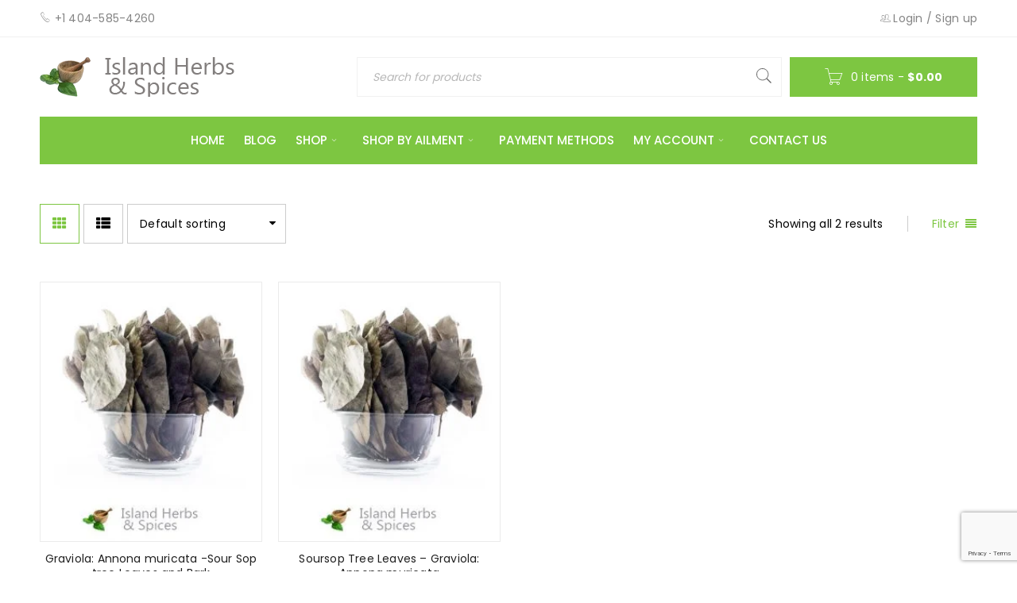

--- FILE ---
content_type: text/html; charset=UTF-8
request_url: https://www.islandherbsandspices.com/sour-sop-tree-leaf/sour-sop-tree-cut-leaf-8-oz-55-00/
body_size: 22914
content:
<!DOCTYPE html>
<html lang="en-US">
<head>
		<meta charset="UTF-8" />

			<meta name="viewport" content="width=device-width, initial-scale=1.0, maximum-scale=1" />
	
	<link rel="profile" href="//gmpg.org/xfn/11" />
				<link rel="shortcut icon" href="https://www.islandherbsandspices.com/wp-content/uploads/2014/11/island_logo1.jpg" />
						<script>document.documentElement.className = document.documentElement.className + ' yes-js js_active js'</script>
				<title>Sour Sop tree – Cut leaf 8 Oz. $55.00 | Island Herbs &amp; Spices</title>
<meta name='robots' content='max-image-preview:large' />
	<style>img:is([sizes="auto" i], [sizes^="auto," i]) { contain-intrinsic-size: 3000px 1500px }</style>
	<script>window._wca = window._wca || [];</script>
<link rel='dns-prefetch' href='//www.google.com' />
<link rel='dns-prefetch' href='//stats.wp.com' />
<link rel='dns-prefetch' href='//secure.gravatar.com' />
<link rel='dns-prefetch' href='//fonts.googleapis.com' />
<link rel='dns-prefetch' href='//c0.wp.com' />
<link rel="alternate" type="application/rss+xml" title="Island Herbs &amp; Spices &raquo; Feed" href="https://www.islandherbsandspices.com/feed/" />
<link rel="alternate" type="application/rss+xml" title="Island Herbs &amp; Spices &raquo; Comments Feed" href="https://www.islandherbsandspices.com/comments/feed/" />
<link rel="alternate" type="application/rss+xml" title="Island Herbs &amp; Spices &raquo; Sour Sop tree – Cut leaf 8 Oz. $55.00 Sour Sop tree – leaf Feed" href="https://www.islandherbsandspices.com/sour-sop-tree-leaf/sour-sop-tree-cut-leaf-8-oz-55-00/feed/" />

<link rel='stylesheet' id='wp-block-library-css' href='https://c0.wp.com/c/6.8.2/wp-includes/css/dist/block-library/style.min.css' type='text/css' media='all' />
<style id='wp-block-library-inline-css' type='text/css'>
.has-text-align-justify{text-align:justify;}
</style>
<style id='classic-theme-styles-inline-css' type='text/css'>
/*! This file is auto-generated */
.wp-block-button__link{color:#fff;background-color:#32373c;border-radius:9999px;box-shadow:none;text-decoration:none;padding:calc(.667em + 2px) calc(1.333em + 2px);font-size:1.125em}.wp-block-file__button{background:#32373c;color:#fff;text-decoration:none}
</style>
<link rel='stylesheet' id='mediaelement-css' href='https://c0.wp.com/c/6.8.2/wp-includes/js/mediaelement/mediaelementplayer-legacy.min.css' type='text/css' media='all' />
<link rel='stylesheet' id='wp-mediaelement-css' href='https://c0.wp.com/c/6.8.2/wp-includes/js/mediaelement/wp-mediaelement.min.css' type='text/css' media='all' />
<style id='jetpack-sharing-buttons-style-inline-css' type='text/css'>
.jetpack-sharing-buttons__services-list{display:flex;flex-direction:row;flex-wrap:wrap;gap:0;list-style-type:none;margin:5px;padding:0}.jetpack-sharing-buttons__services-list.has-small-icon-size{font-size:12px}.jetpack-sharing-buttons__services-list.has-normal-icon-size{font-size:16px}.jetpack-sharing-buttons__services-list.has-large-icon-size{font-size:24px}.jetpack-sharing-buttons__services-list.has-huge-icon-size{font-size:36px}@media print{.jetpack-sharing-buttons__services-list{display:none!important}}.editor-styles-wrapper .wp-block-jetpack-sharing-buttons{gap:0;padding-inline-start:0}ul.jetpack-sharing-buttons__services-list.has-background{padding:1.25em 2.375em}
</style>
<style id='global-styles-inline-css' type='text/css'>
:root{--wp--preset--aspect-ratio--square: 1;--wp--preset--aspect-ratio--4-3: 4/3;--wp--preset--aspect-ratio--3-4: 3/4;--wp--preset--aspect-ratio--3-2: 3/2;--wp--preset--aspect-ratio--2-3: 2/3;--wp--preset--aspect-ratio--16-9: 16/9;--wp--preset--aspect-ratio--9-16: 9/16;--wp--preset--color--black: #000000;--wp--preset--color--cyan-bluish-gray: #abb8c3;--wp--preset--color--white: #ffffff;--wp--preset--color--pale-pink: #f78da7;--wp--preset--color--vivid-red: #cf2e2e;--wp--preset--color--luminous-vivid-orange: #ff6900;--wp--preset--color--luminous-vivid-amber: #fcb900;--wp--preset--color--light-green-cyan: #7bdcb5;--wp--preset--color--vivid-green-cyan: #00d084;--wp--preset--color--pale-cyan-blue: #8ed1fc;--wp--preset--color--vivid-cyan-blue: #0693e3;--wp--preset--color--vivid-purple: #9b51e0;--wp--preset--gradient--vivid-cyan-blue-to-vivid-purple: linear-gradient(135deg,rgba(6,147,227,1) 0%,rgb(155,81,224) 100%);--wp--preset--gradient--light-green-cyan-to-vivid-green-cyan: linear-gradient(135deg,rgb(122,220,180) 0%,rgb(0,208,130) 100%);--wp--preset--gradient--luminous-vivid-amber-to-luminous-vivid-orange: linear-gradient(135deg,rgba(252,185,0,1) 0%,rgba(255,105,0,1) 100%);--wp--preset--gradient--luminous-vivid-orange-to-vivid-red: linear-gradient(135deg,rgba(255,105,0,1) 0%,rgb(207,46,46) 100%);--wp--preset--gradient--very-light-gray-to-cyan-bluish-gray: linear-gradient(135deg,rgb(238,238,238) 0%,rgb(169,184,195) 100%);--wp--preset--gradient--cool-to-warm-spectrum: linear-gradient(135deg,rgb(74,234,220) 0%,rgb(151,120,209) 20%,rgb(207,42,186) 40%,rgb(238,44,130) 60%,rgb(251,105,98) 80%,rgb(254,248,76) 100%);--wp--preset--gradient--blush-light-purple: linear-gradient(135deg,rgb(255,206,236) 0%,rgb(152,150,240) 100%);--wp--preset--gradient--blush-bordeaux: linear-gradient(135deg,rgb(254,205,165) 0%,rgb(254,45,45) 50%,rgb(107,0,62) 100%);--wp--preset--gradient--luminous-dusk: linear-gradient(135deg,rgb(255,203,112) 0%,rgb(199,81,192) 50%,rgb(65,88,208) 100%);--wp--preset--gradient--pale-ocean: linear-gradient(135deg,rgb(255,245,203) 0%,rgb(182,227,212) 50%,rgb(51,167,181) 100%);--wp--preset--gradient--electric-grass: linear-gradient(135deg,rgb(202,248,128) 0%,rgb(113,206,126) 100%);--wp--preset--gradient--midnight: linear-gradient(135deg,rgb(2,3,129) 0%,rgb(40,116,252) 100%);--wp--preset--font-size--small: 13px;--wp--preset--font-size--medium: 20px;--wp--preset--font-size--large: 36px;--wp--preset--font-size--x-large: 42px;--wp--preset--spacing--20: 0.44rem;--wp--preset--spacing--30: 0.67rem;--wp--preset--spacing--40: 1rem;--wp--preset--spacing--50: 1.5rem;--wp--preset--spacing--60: 2.25rem;--wp--preset--spacing--70: 3.38rem;--wp--preset--spacing--80: 5.06rem;--wp--preset--shadow--natural: 6px 6px 9px rgba(0, 0, 0, 0.2);--wp--preset--shadow--deep: 12px 12px 50px rgba(0, 0, 0, 0.4);--wp--preset--shadow--sharp: 6px 6px 0px rgba(0, 0, 0, 0.2);--wp--preset--shadow--outlined: 6px 6px 0px -3px rgba(255, 255, 255, 1), 6px 6px rgba(0, 0, 0, 1);--wp--preset--shadow--crisp: 6px 6px 0px rgba(0, 0, 0, 1);}:where(.is-layout-flex){gap: 0.5em;}:where(.is-layout-grid){gap: 0.5em;}body .is-layout-flex{display: flex;}.is-layout-flex{flex-wrap: wrap;align-items: center;}.is-layout-flex > :is(*, div){margin: 0;}body .is-layout-grid{display: grid;}.is-layout-grid > :is(*, div){margin: 0;}:where(.wp-block-columns.is-layout-flex){gap: 2em;}:where(.wp-block-columns.is-layout-grid){gap: 2em;}:where(.wp-block-post-template.is-layout-flex){gap: 1.25em;}:where(.wp-block-post-template.is-layout-grid){gap: 1.25em;}.has-black-color{color: var(--wp--preset--color--black) !important;}.has-cyan-bluish-gray-color{color: var(--wp--preset--color--cyan-bluish-gray) !important;}.has-white-color{color: var(--wp--preset--color--white) !important;}.has-pale-pink-color{color: var(--wp--preset--color--pale-pink) !important;}.has-vivid-red-color{color: var(--wp--preset--color--vivid-red) !important;}.has-luminous-vivid-orange-color{color: var(--wp--preset--color--luminous-vivid-orange) !important;}.has-luminous-vivid-amber-color{color: var(--wp--preset--color--luminous-vivid-amber) !important;}.has-light-green-cyan-color{color: var(--wp--preset--color--light-green-cyan) !important;}.has-vivid-green-cyan-color{color: var(--wp--preset--color--vivid-green-cyan) !important;}.has-pale-cyan-blue-color{color: var(--wp--preset--color--pale-cyan-blue) !important;}.has-vivid-cyan-blue-color{color: var(--wp--preset--color--vivid-cyan-blue) !important;}.has-vivid-purple-color{color: var(--wp--preset--color--vivid-purple) !important;}.has-black-background-color{background-color: var(--wp--preset--color--black) !important;}.has-cyan-bluish-gray-background-color{background-color: var(--wp--preset--color--cyan-bluish-gray) !important;}.has-white-background-color{background-color: var(--wp--preset--color--white) !important;}.has-pale-pink-background-color{background-color: var(--wp--preset--color--pale-pink) !important;}.has-vivid-red-background-color{background-color: var(--wp--preset--color--vivid-red) !important;}.has-luminous-vivid-orange-background-color{background-color: var(--wp--preset--color--luminous-vivid-orange) !important;}.has-luminous-vivid-amber-background-color{background-color: var(--wp--preset--color--luminous-vivid-amber) !important;}.has-light-green-cyan-background-color{background-color: var(--wp--preset--color--light-green-cyan) !important;}.has-vivid-green-cyan-background-color{background-color: var(--wp--preset--color--vivid-green-cyan) !important;}.has-pale-cyan-blue-background-color{background-color: var(--wp--preset--color--pale-cyan-blue) !important;}.has-vivid-cyan-blue-background-color{background-color: var(--wp--preset--color--vivid-cyan-blue) !important;}.has-vivid-purple-background-color{background-color: var(--wp--preset--color--vivid-purple) !important;}.has-black-border-color{border-color: var(--wp--preset--color--black) !important;}.has-cyan-bluish-gray-border-color{border-color: var(--wp--preset--color--cyan-bluish-gray) !important;}.has-white-border-color{border-color: var(--wp--preset--color--white) !important;}.has-pale-pink-border-color{border-color: var(--wp--preset--color--pale-pink) !important;}.has-vivid-red-border-color{border-color: var(--wp--preset--color--vivid-red) !important;}.has-luminous-vivid-orange-border-color{border-color: var(--wp--preset--color--luminous-vivid-orange) !important;}.has-luminous-vivid-amber-border-color{border-color: var(--wp--preset--color--luminous-vivid-amber) !important;}.has-light-green-cyan-border-color{border-color: var(--wp--preset--color--light-green-cyan) !important;}.has-vivid-green-cyan-border-color{border-color: var(--wp--preset--color--vivid-green-cyan) !important;}.has-pale-cyan-blue-border-color{border-color: var(--wp--preset--color--pale-cyan-blue) !important;}.has-vivid-cyan-blue-border-color{border-color: var(--wp--preset--color--vivid-cyan-blue) !important;}.has-vivid-purple-border-color{border-color: var(--wp--preset--color--vivid-purple) !important;}.has-vivid-cyan-blue-to-vivid-purple-gradient-background{background: var(--wp--preset--gradient--vivid-cyan-blue-to-vivid-purple) !important;}.has-light-green-cyan-to-vivid-green-cyan-gradient-background{background: var(--wp--preset--gradient--light-green-cyan-to-vivid-green-cyan) !important;}.has-luminous-vivid-amber-to-luminous-vivid-orange-gradient-background{background: var(--wp--preset--gradient--luminous-vivid-amber-to-luminous-vivid-orange) !important;}.has-luminous-vivid-orange-to-vivid-red-gradient-background{background: var(--wp--preset--gradient--luminous-vivid-orange-to-vivid-red) !important;}.has-very-light-gray-to-cyan-bluish-gray-gradient-background{background: var(--wp--preset--gradient--very-light-gray-to-cyan-bluish-gray) !important;}.has-cool-to-warm-spectrum-gradient-background{background: var(--wp--preset--gradient--cool-to-warm-spectrum) !important;}.has-blush-light-purple-gradient-background{background: var(--wp--preset--gradient--blush-light-purple) !important;}.has-blush-bordeaux-gradient-background{background: var(--wp--preset--gradient--blush-bordeaux) !important;}.has-luminous-dusk-gradient-background{background: var(--wp--preset--gradient--luminous-dusk) !important;}.has-pale-ocean-gradient-background{background: var(--wp--preset--gradient--pale-ocean) !important;}.has-electric-grass-gradient-background{background: var(--wp--preset--gradient--electric-grass) !important;}.has-midnight-gradient-background{background: var(--wp--preset--gradient--midnight) !important;}.has-small-font-size{font-size: var(--wp--preset--font-size--small) !important;}.has-medium-font-size{font-size: var(--wp--preset--font-size--medium) !important;}.has-large-font-size{font-size: var(--wp--preset--font-size--large) !important;}.has-x-large-font-size{font-size: var(--wp--preset--font-size--x-large) !important;}
:where(.wp-block-post-template.is-layout-flex){gap: 1.25em;}:where(.wp-block-post-template.is-layout-grid){gap: 1.25em;}
:where(.wp-block-columns.is-layout-flex){gap: 2em;}:where(.wp-block-columns.is-layout-grid){gap: 2em;}
:root :where(.wp-block-pullquote){font-size: 1.5em;line-height: 1.6;}
</style>
<link rel='stylesheet' id='pb_animate-css' href='https://www.islandherbsandspices.com/wp-content/plugins/ays-popup-box/public/css/animate.css?ver=4.2.5' type='text/css' media='all' />
<link rel='stylesheet' id='js_composer_front-css' href='https://www.islandherbsandspices.com/wp-content/plugins/js_composer/assets/css/js_composer.min.css?ver=5.4.7' type='text/css' media='all' />
<link rel='stylesheet' id='ts-shortcode-css' href='https://www.islandherbsandspices.com/wp-content/plugins/themesky/css/shortcode.css?ver=1.2.4' type='text/css' media='all' />
<link rel='stylesheet' id='owl-carousel-css' href='https://www.islandherbsandspices.com/wp-content/plugins/themesky/css/owl.carousel.css?ver=1.2.4' type='text/css' media='all' />
<link rel='stylesheet' id='woocommerce-layout-css' href='https://c0.wp.com/p/woocommerce/10.3.7/assets/css/woocommerce-layout.css' type='text/css' media='all' />
<style id='woocommerce-layout-inline-css' type='text/css'>

	.infinite-scroll .woocommerce-pagination {
		display: none;
	}
</style>
<link rel='stylesheet' id='woocommerce-smallscreen-css' href='https://c0.wp.com/p/woocommerce/10.3.7/assets/css/woocommerce-smallscreen.css' type='text/css' media='only screen and (max-width: 768px)' />
<link rel='stylesheet' id='woocommerce-general-css' href='https://c0.wp.com/p/woocommerce/10.3.7/assets/css/woocommerce.css' type='text/css' media='all' />
<style id='woocommerce-inline-inline-css' type='text/css'>
.woocommerce form .form-row .required { visibility: visible; }
</style>
<link rel='stylesheet' id='brands-styles-css' href='https://c0.wp.com/p/woocommerce/10.3.7/assets/css/brands.css' type='text/css' media='all' />
<link rel='stylesheet' id='woobought-lite-css' href='https://www.islandherbsandspices.com/wp-content/plugins/woobought-lite//public/css/mabel-rpnlite-public.min.css?ver=1.3.3' type='text/css' media='all' />
<link rel='stylesheet' id='google-fonts-poppins-css' href='//fonts.googleapis.com/css?family=Poppins%3A400%2C700%2C500%26subset%3Dlatin%2Clatin-ext&#038;ver=6.8.2' type='text/css' media='all' />
<link rel='stylesheet' id='font-awesome-css' href='https://www.islandherbsandspices.com/wp-content/themes/boxshop/css/font-awesome.css?ver=2.0.6' type='text/css' media='all' />
<link rel='stylesheet' id='font-pe-icon-css' href='https://www.islandherbsandspices.com/wp-content/themes/boxshop/css/pe-icon-7-stroke.min.css?ver=2.0.6' type='text/css' media='all' />
<link rel='stylesheet' id='boxshop-reset-css' href='https://www.islandherbsandspices.com/wp-content/themes/boxshop/css/reset.css?ver=2.0.6' type='text/css' media='all' />
<style id='boxshop-reset-inline-css' type='text/css'>
.products.list .short-description.list{display: inline-block !important;}.products.grid .short-description.grid{display: inline-block !important;}
</style>
<link rel='stylesheet' id='boxshop-style-css' href='https://www.islandherbsandspices.com/wp-content/themes/boxshop/style.css?ver=2.0.6' type='text/css' media='all' />
<link rel='stylesheet' id='boxshop-responsive-css' href='https://www.islandherbsandspices.com/wp-content/themes/boxshop/css/responsive.css?ver=2.0.6' type='text/css' media='all' />
<link rel='stylesheet' id='woocommerce_prettyPhoto_css-css' href='//www.islandherbsandspices.com/wp-content/plugins/woocommerce/assets/css/prettyPhoto.css?ver=3.1.6' type='text/css' media='all' />
<link rel='stylesheet' id='select2-css' href='https://www.islandherbsandspices.com/wp-content/themes/boxshop/css/select2.css?ver=2.0.6' type='text/css' media='all' />
<link rel='stylesheet' id='boxshop-dynamic-css-css' href='https://www.islandherbsandspices.com/wp-content/uploads/boxshop.css?ver=1759162283' type='text/css' media='all' />
<link rel='stylesheet' id='jetpack_css-css' href='https://c0.wp.com/p/jetpack/13.2.3/css/jetpack.css' type='text/css' media='all' />
<script type="text/template" id="tmpl-variation-template">
	<div class="woocommerce-variation-description">{{{ data.variation.variation_description }}}</div>
	<div class="woocommerce-variation-price">{{{ data.variation.price_html }}}</div>
	<div class="woocommerce-variation-availability">{{{ data.variation.availability_html }}}</div>
</script>
<script type="text/template" id="tmpl-unavailable-variation-template">
	<p role="alert">Sorry, this product is unavailable. Please choose a different combination.</p>
</script>
<script type="text/javascript" src="https://c0.wp.com/c/6.8.2/wp-includes/js/jquery/jquery.min.js" id="jquery-core-js"></script>
<script type="text/javascript" src="https://c0.wp.com/c/6.8.2/wp-includes/js/jquery/jquery-migrate.min.js" id="jquery-migrate-js"></script>
<script type="text/javascript" id="ays-pb-js-extra">
/* <![CDATA[ */
var pbLocalizeObj = {"ajax":"https:\/\/www.islandherbsandspices.com\/wp-admin\/admin-ajax.php","seconds":"seconds","thisWillClose":"This will close in","icons":{"close_icon":"<svg class=\"ays_pb_material_close_icon\" xmlns=\"https:\/\/www.w3.org\/2000\/svg\" height=\"36px\" viewBox=\"0 0 24 24\" width=\"36px\" fill=\"#000000\" alt=\"Pop-up Close\"><path d=\"M0 0h24v24H0z\" fill=\"none\"\/><path d=\"M19 6.41L17.59 5 12 10.59 6.41 5 5 6.41 10.59 12 5 17.59 6.41 19 12 13.41 17.59 19 19 17.59 13.41 12z\"\/><\/svg>","close_circle_icon":"<svg class=\"ays_pb_material_close_circle_icon\" xmlns=\"https:\/\/www.w3.org\/2000\/svg\" height=\"24\" viewBox=\"0 0 24 24\" width=\"36\" alt=\"Pop-up Close\"><path d=\"M0 0h24v24H0z\" fill=\"none\"\/><path d=\"M12 2C6.47 2 2 6.47 2 12s4.47 10 10 10 10-4.47 10-10S17.53 2 12 2zm5 13.59L15.59 17 12 13.41 8.41 17 7 15.59 10.59 12 7 8.41 8.41 7 12 10.59 15.59 7 17 8.41 13.41 12 17 15.59z\"\/><\/svg>","volume_up_icon":"<svg class=\"ays_pb_fa_volume\" xmlns=\"https:\/\/www.w3.org\/2000\/svg\" height=\"24\" viewBox=\"0 0 24 24\" width=\"36\"><path d=\"M0 0h24v24H0z\" fill=\"none\"\/><path d=\"M3 9v6h4l5 5V4L7 9H3zm13.5 3c0-1.77-1.02-3.29-2.5-4.03v8.05c1.48-.73 2.5-2.25 2.5-4.02zM14 3.23v2.06c2.89.86 5 3.54 5 6.71s-2.11 5.85-5 6.71v2.06c4.01-.91 7-4.49 7-8.77s-2.99-7.86-7-8.77z\"\/><\/svg>","volume_mute_icon":"<svg xmlns=\"https:\/\/www.w3.org\/2000\/svg\" height=\"24\" viewBox=\"0 0 24 24\" width=\"24\"><path d=\"M0 0h24v24H0z\" fill=\"none\"\/><path d=\"M7 9v6h4l5 5V4l-5 5H7z\"\/><\/svg>"}};
/* ]]> */
</script>
<script type="text/javascript" src="https://www.islandherbsandspices.com/wp-content/plugins/ays-popup-box/public/js/ays-pb-public.js?ver=4.2.5" id="ays-pb-js"></script>
<script type="text/javascript" src="https://www.islandherbsandspices.com/wp-content/plugins/recaptcha-woo/js/rcfwc.js?ver=1.0" id="rcfwc-js-js" defer="defer" data-wp-strategy="defer"></script>
<script type="text/javascript" src="https://www.google.com/recaptcha/api.js?hl=en_US" id="recaptcha-js" defer="defer" data-wp-strategy="defer"></script>
<script type="text/javascript" src="https://www.islandherbsandspices.com/wp-content/plugins/revslider/public/assets/js/rbtools.min.js?ver=6.6.11" async id="tp-tools-js"></script>
<script type="text/javascript" src="https://www.islandherbsandspices.com/wp-content/plugins/revslider/public/assets/js/rs6.min.js?ver=6.6.11" async id="revmin-js"></script>
<script type="text/javascript" src="https://c0.wp.com/c/6.8.2/wp-includes/js/dist/hooks.min.js" id="wp-hooks-js"></script>
<script type="text/javascript" id="say-what-js-js-extra">
/* <![CDATA[ */
var say_what_data = {"replacements":{"woocommerce|Checkout with Paypal|":"Checkout with Paypal or Credit Card"}};
/* ]]> */
</script>
<script type="text/javascript" src="https://www.islandherbsandspices.com/wp-content/plugins/say-what/assets/build/frontend.js?ver=fd31684c45e4d85aeb4e" id="say-what-js-js"></script>
<script type="text/javascript" src="https://c0.wp.com/p/woocommerce/10.3.7/assets/js/jquery-blockui/jquery.blockUI.min.js" id="wc-jquery-blockui-js" data-wp-strategy="defer"></script>
<script type="text/javascript" id="wc-add-to-cart-js-extra">
/* <![CDATA[ */
var wc_add_to_cart_params = {"ajax_url":"\/wp-admin\/admin-ajax.php","wc_ajax_url":"\/?wc-ajax=%%endpoint%%","i18n_view_cart":"View cart","cart_url":"https:\/\/www.islandherbsandspices.com\/cart\/","is_cart":"","cart_redirect_after_add":"yes"};
/* ]]> */
</script>
<script type="text/javascript" src="https://c0.wp.com/p/woocommerce/10.3.7/assets/js/frontend/add-to-cart.min.js" id="wc-add-to-cart-js" data-wp-strategy="defer"></script>
<script type="text/javascript" src="https://c0.wp.com/p/woocommerce/10.3.7/assets/js/js-cookie/js.cookie.min.js" id="wc-js-cookie-js" defer="defer" data-wp-strategy="defer"></script>
<script type="text/javascript" id="woocommerce-js-extra">
/* <![CDATA[ */
var woocommerce_params = {"ajax_url":"\/wp-admin\/admin-ajax.php","wc_ajax_url":"\/?wc-ajax=%%endpoint%%","i18n_password_show":"Show password","i18n_password_hide":"Hide password"};
/* ]]> */
</script>
<script type="text/javascript" src="https://c0.wp.com/p/woocommerce/10.3.7/assets/js/frontend/woocommerce.min.js" id="woocommerce-js" defer="defer" data-wp-strategy="defer"></script>
<script type="text/javascript" src="https://www.islandherbsandspices.com/wp-content/plugins/js_composer/assets/js/vendors/woocommerce-add-to-cart.js?ver=5.4.7" id="vc_woocommerce-add-to-cart-js-js"></script>
<script type="text/javascript" src="https://stats.wp.com/s-202601.js" id="woocommerce-analytics-js" defer="defer" data-wp-strategy="defer"></script>
<script type="text/javascript" id="wpm-js-extra">
/* <![CDATA[ */
var wpm = {"ajax_url":"https:\/\/www.islandherbsandspices.com\/wp-admin\/admin-ajax.php","root":"https:\/\/www.islandherbsandspices.com\/wp-json\/","nonce_wp_rest":"1a521b7bd7","nonce_ajax":"51d3aa02ad"};
/* ]]> */
</script>
<script type="text/javascript" src="https://www.islandherbsandspices.com/wp-content/plugins/woocommerce-google-adwords-conversion-tracking-tag/js/public/wpm-public.p1.min.js?ver=1.40.1" id="wpm-js"></script>
<script type="text/javascript" src="https://c0.wp.com/p/woocommerce/10.3.7/assets/js/select2/select2.full.min.js" id="wc-select2-js" defer="defer" data-wp-strategy="defer"></script>
<script type="text/javascript" src="https://c0.wp.com/c/6.8.2/wp-includes/js/underscore.min.js" id="underscore-js"></script>
<script type="text/javascript" id="wp-util-js-extra">
/* <![CDATA[ */
var _wpUtilSettings = {"ajax":{"url":"\/wp-admin\/admin-ajax.php"}};
/* ]]> */
</script>
<script type="text/javascript" src="https://c0.wp.com/c/6.8.2/wp-includes/js/wp-util.min.js" id="wp-util-js"></script>
<script type="text/javascript" id="wc-add-to-cart-variation-js-extra">
/* <![CDATA[ */
var wc_add_to_cart_variation_params = {"wc_ajax_url":"\/?wc-ajax=%%endpoint%%","i18n_no_matching_variations_text":"Sorry, no products matched your selection. Please choose a different combination.","i18n_make_a_selection_text":"Please select some product options before adding this product to your cart.","i18n_unavailable_text":"Sorry, this product is unavailable. Please choose a different combination.","i18n_reset_alert_text":"Your selection has been reset. Please select some product options before adding this product to your cart."};
/* ]]> */
</script>
<script type="text/javascript" src="https://c0.wp.com/p/woocommerce/10.3.7/assets/js/frontend/add-to-cart-variation.min.js" id="wc-add-to-cart-variation-js" defer="defer" data-wp-strategy="defer"></script>
<link rel="https://api.w.org/" href="https://www.islandherbsandspices.com/wp-json/" /><link rel="EditURI" type="application/rsd+xml" title="RSD" href="https://www.islandherbsandspices.com/xmlrpc.php?rsd" />
<meta name="generator" content="WordPress 6.8.2" />
<meta name="generator" content="WooCommerce 10.3.7" />
	<style>img#wpstats{display:none}</style>
			<noscript><style>.woocommerce-product-gallery{ opacity: 1 !important; }</style></noscript>
	
<!-- START Pixel Manager for WooCommerce -->

		<script >

			window.wpmDataLayer = window.wpmDataLayer || {}
			window.wpmDataLayer = Object.assign(window.wpmDataLayer, {"cart":{},"cart_item_keys":{},"version":{"number":"1.40.1","pro":false,"eligible_for_updates":false,"distro":"fms","beta":false},"pixels":{"google":{"linker":{"settings":null},"user_id":false,"ads":{"conversionIds":{"AW-16466850637":"i_4tCObE9JkZEM3mgKw9"},"dynamic_remarketing":{"status":false,"id_type":"post_id","send_events_with_parent_ids":true},"google_business_vertical":"retail","phone_conversion_label":"","phone_conversion_number":""}},"facebook":{"pixel_id":"367303566135901","dynamic_remarketing":{"id_type":"post_id"},"capi":false,"advanced_matching":false,"exclusion_patterns":[],"fbevents_js_url":"https://connect.facebook.net/en_US/fbevents.js"}},"shop":{"list_name":"","list_id":"","page_type":"","currency":"USD","selectors":{"addToCart":[],"beginCheckout":[]},"order_duplication_prevention":true,"view_item_list_trigger":{"test_mode":false,"background_color":"green","opacity":0.5,"repeat":true,"timeout":1000,"threshold":0.8},"variations_output":true},"general":{"user_logged_in":false,"scroll_tracking_thresholds":[],"page_id":1659,"exclude_domains":[],"server_2_server":{"active":false,"ip_exclude_list":[]},"cookie_consent_mgmt":{"explicit_consent":false}}})

		</script>

		
<!-- END Pixel Manager for WooCommerce -->
<meta name="generator" content="Powered by WPBakery Page Builder - drag and drop page builder for WordPress."/>
<!--[if lte IE 9]><link rel="stylesheet" type="text/css" href="https://www.islandherbsandspices.com/wp-content/plugins/js_composer/assets/css/vc_lte_ie9.min.css" media="screen"><![endif]-->
<!-- Dynamic Widgets by QURL loaded - http://www.dynamic-widgets.com //-->
<meta name="generator" content="Powered by Slider Revolution 6.6.11 - responsive, Mobile-Friendly Slider Plugin for WordPress with comfortable drag and drop interface." />

<!-- Jetpack Open Graph Tags -->
<meta property="og:type" content="website" />
<meta property="og:title" content="Sour Sop tree – Cut leaf 8 Oz. $55.00 | Island Herbs &amp; Spices" />
<meta property="og:url" content="https://www.islandherbsandspices.com/sour-sop-tree-leaf/sour-sop-tree-cut-leaf-8-oz-55-00/" />
<meta property="og:site_name" content="Island Herbs &amp; Spices" />
<meta property="og:image" content="https://s0.wp.com/i/blank.jpg" />
<meta property="og:image:alt" content="" />
<meta property="og:locale" content="en_US" />

<!-- End Jetpack Open Graph Tags -->
<script>function setREVStartSize(e){
			//window.requestAnimationFrame(function() {
				window.RSIW = window.RSIW===undefined ? window.innerWidth : window.RSIW;
				window.RSIH = window.RSIH===undefined ? window.innerHeight : window.RSIH;
				try {
					var pw = document.getElementById(e.c).parentNode.offsetWidth,
						newh;
					pw = pw===0 || isNaN(pw) || (e.l=="fullwidth" || e.layout=="fullwidth") ? window.RSIW : pw;
					e.tabw = e.tabw===undefined ? 0 : parseInt(e.tabw);
					e.thumbw = e.thumbw===undefined ? 0 : parseInt(e.thumbw);
					e.tabh = e.tabh===undefined ? 0 : parseInt(e.tabh);
					e.thumbh = e.thumbh===undefined ? 0 : parseInt(e.thumbh);
					e.tabhide = e.tabhide===undefined ? 0 : parseInt(e.tabhide);
					e.thumbhide = e.thumbhide===undefined ? 0 : parseInt(e.thumbhide);
					e.mh = e.mh===undefined || e.mh=="" || e.mh==="auto" ? 0 : parseInt(e.mh,0);
					if(e.layout==="fullscreen" || e.l==="fullscreen")
						newh = Math.max(e.mh,window.RSIH);
					else{
						e.gw = Array.isArray(e.gw) ? e.gw : [e.gw];
						for (var i in e.rl) if (e.gw[i]===undefined || e.gw[i]===0) e.gw[i] = e.gw[i-1];
						e.gh = e.el===undefined || e.el==="" || (Array.isArray(e.el) && e.el.length==0)? e.gh : e.el;
						e.gh = Array.isArray(e.gh) ? e.gh : [e.gh];
						for (var i in e.rl) if (e.gh[i]===undefined || e.gh[i]===0) e.gh[i] = e.gh[i-1];
											
						var nl = new Array(e.rl.length),
							ix = 0,
							sl;
						e.tabw = e.tabhide>=pw ? 0 : e.tabw;
						e.thumbw = e.thumbhide>=pw ? 0 : e.thumbw;
						e.tabh = e.tabhide>=pw ? 0 : e.tabh;
						e.thumbh = e.thumbhide>=pw ? 0 : e.thumbh;
						for (var i in e.rl) nl[i] = e.rl[i]<window.RSIW ? 0 : e.rl[i];
						sl = nl[0];
						for (var i in nl) if (sl>nl[i] && nl[i]>0) { sl = nl[i]; ix=i;}
						var m = pw>(e.gw[ix]+e.tabw+e.thumbw) ? 1 : (pw-(e.tabw+e.thumbw)) / (e.gw[ix]);
						newh =  (e.gh[ix] * m) + (e.tabh + e.thumbh);
					}
					var el = document.getElementById(e.c);
					if (el!==null && el) el.style.height = newh+"px";
					el = document.getElementById(e.c+"_wrapper");
					if (el!==null && el) {
						el.style.height = newh+"px";
						el.style.display = "block";
					}
				} catch(e){
					console.log("Failure at Presize of Slider:" + e)
				}
			//});
		  };</script>
<noscript><style type="text/css"> .wpb_animate_when_almost_visible { opacity: 1; }</style></noscript></head>
<body class="archive tax-pa_sour-sop-tree-leaf term-sour-sop-tree-cut-leaf-8-oz-55-00 term-2049 wp-theme-boxshop theme-boxshop woocommerce woocommerce-page woocommerce-no-js wide ts_desktop wpb-js-composer js-comp-ver-5.4.7 vc_responsive">
<div id="page" class="hfeed site">
<!-- Google tag (gtag.js) -->
<script async src="https://www.googletagmanager.com/gtag/js?id=AW-16466850637"></script>
<script>
  window.dataLayer = window.dataLayer || [];
  function gtag(){dataLayer.push(arguments);}
  gtag('js', new Date());

  gtag('config', 'AW-16466850637');
</script>
	
		<!-- Page Slider -->
				<div class="mobile-menu-wrapper">
			<span class="ic-mobile-menu-close-button"><i class="fa fa-remove"></i></span>
			<nav class="mobile-menu"><ul id="menu-main" class="menu"><li id="menu-item-4015" class="menu-item menu-item-type-custom menu-item-object-custom menu-item-4015"><a href="http://islandherbsandspices.com/">Home</a></li>
<li id="menu-item-1382" class="menu-item menu-item-type-post_type menu-item-object-page menu-item-1382"><a href="https://www.islandherbsandspices.com/blog/">Blog</a></li>
<li id="menu-item-1384" class="menu-item menu-item-type-post_type menu-item-object-page menu-item-has-children menu-item-1384"><a href="https://www.islandherbsandspices.com/shop/">Shop</a>
<ul class="sub-menu">
	<li id="menu-item-2012" class="menu-item menu-item-type-custom menu-item-object-custom menu-item-2012"><a href="http://islandherbsandspices.com/product-category/jamaican-herbs-2/">Jamaican Herbs</a></li>
	<li id="menu-item-2013" class="menu-item menu-item-type-custom menu-item-object-custom menu-item-2013"><a href="http://islandherbsandspices.com/product-category/jamaican-spice-2/">Jamaican Spices</a></li>
	<li id="menu-item-7710" class="menu-item menu-item-type-custom menu-item-object-custom menu-item-7710"><a href="http://islandherbsandspices.com/product-category/herbal-tea-blends/">Herbal Tea Blends</a></li>
</ul>
</li>
<li id="menu-item-4042" class="menu-item menu-item-type-custom menu-item-object-custom menu-item-4042"><a href="http://islandherbsandspices.com/ailments/">Shop by Ailment</a></li>
<li id="menu-item-1974" class="menu-item menu-item-type-post_type menu-item-object-page menu-item-1974"><a href="https://www.islandherbsandspices.com/payment-methods/">Payment Methods</a></li>
<li id="menu-item-4030" class="menu-item menu-item-type-post_type menu-item-object-page menu-item-has-children menu-item-4030"><a href="https://www.islandherbsandspices.com/my-account/">My Account</a>
<ul class="sub-menu">
	<li id="menu-item-4029" class="menu-item menu-item-type-post_type menu-item-object-page menu-item-4029"><a href="https://www.islandherbsandspices.com/wishlist/">Wishlist</a></li>
	<li id="menu-item-4031" class="menu-item menu-item-type-post_type menu-item-object-page menu-item-4031"><a href="https://www.islandherbsandspices.com/cart/">Cart</a></li>
</ul>
</li>
<li id="menu-item-1853" class="menu-item menu-item-type-post_type menu-item-object-page menu-item-1853"><a href="https://www.islandherbsandspices.com/contact/">Contact us</a></li>
</ul></nav>		</div>
		
		<header class="ts-header has-sticky">
	<div class="header-container">
		<div class="header-template header-v7 show-cart show-search hidden-wishlist show-myaccount">

			<div class="header-top">
				<div class="container">
					<div class="header-left">
						
						<span class="ic-mobile-menu-button visible-phone"><i class="fa fa-bars"></i></span>
						
												<div class="info-desc"><i class='pe-7s-call'></i> +1 404-585-4260
<div style="display: none;"><a href="https://www.islandherbsandspices.com/esp/">Esp</a></div></div>
											</div>
					<div class="header-right">
					
						<span class="ts-group-meta-icon-toggle visible-phone"><i class="fa fa-cog"></i></span>
						
													<div class="shopping-cart-wrapper visible-phone">			<div class="ts-tiny-cart-wrapper">
				<a class="cart-control" href="https://www.islandherbsandspices.com/cart/" title="View your shopping bag">
					<span class="pe-7s-cart cart-icon"></span>
					<span class="cart-number">0 items</span>
					<span class="hyphen">-</span>
					<span class="cart-total"><span class="woocommerce-Price-amount amount"><bdi><span class="woocommerce-Price-currencySymbol">&#36;</span>0.00</bdi></span></span>
				</a>
				<span class="cart-drop-icon drop-icon"></span>
				<div class="cart-dropdown-form dropdown-container">
					<div class="form-content">
													<label>Your shopping cart is empty</label>
											</div>
				</div>
			</div>
		</div>
												
						<div class="group-meta-header">
							
														
														<div class="my-account-wrapper">		<div class="ts-tiny-account-wrapper">
			<div class="account-control">
				<i class="pe-7s-users"></i>
									<a  class="login" href="https://www.islandherbsandspices.com/my-account/" title="Login"><span>Login</span></a>
					 / 
					<a class="sign-up" href="https://www.islandherbsandspices.com/my-account/" title="Create New Account"><span>Sign up</span></a>
							</div>
						<div class="account-dropdown-form dropdown-container">
				<div class="form-content">	
					<form name="ts-login-form" id="ts-login-form" action="https://www.islandherbsandspices.com/wp-login.php" method="post"><p class="login-username">
				<label for="user_login">Username</label>
				<input type="text" name="log" id="user_login" autocomplete="username" class="input" value="" size="20" />
			</p><p class="login-password">
				<label for="user_pass">Password</label>
				<input type="password" name="pwd" id="user_pass" autocomplete="current-password" spellcheck="false" class="input" value="" size="20" />
			</p><p class="login-submit">
				<input type="submit" name="wp-submit" id="wp-submit" class="button button-primary" value="Login" />
				<input type="hidden" name="redirect_to" value="https://www.islandherbsandspices.com/sour-sop-tree-leaf/sour-sop-tree-cut-leaf-8-oz-55-00/" />
			</p></form>		
					<p class="forgot-pass"><a href="https://www.islandherbsandspices.com/my-account/lost-password/" title="Forgot Your Password?">Forgot Your Password?</a></p>
				</div>
			</div>
					</div>
		
		</div>
														
														
														
														
														
						</div>
					</div>
				</div>
			</div>
			
			<div class="header-middle">
				
				<div class="container">
				
					<div class="logo-wrapper">		<div class="logo">
			<a href="https://www.islandherbsandspices.com/">
			<!-- Main logo -->
							<img src="http://www.islandherbsandspices.com/wp-content/uploads/2014/11/island_logo1-1.png" alt="BoxShop" title="BoxShop" class="normal-logo" />
						
			<!-- Mobile logo -->
							<img src="http://www.islandherbsandspices.com/wp-content/uploads/2014/11/island_logo1-1.png" alt="BoxShop" title="BoxShop" class="normal-logo mobile-logo" />
						
			<!-- Sticky logo -->
							<img src="http://www.islandherbsandspices.com/wp-content/uploads/2014/11/island_logo1-1.png" alt="BoxShop" title="BoxShop" class="normal-logo sticky-logo" />
						
			<!-- Logo Text -->
						</a>
		</div>
		</div>
					
										<div class="search-wrapper">
						<div class="ts-search-by-category"><form method="get" action="https://www.islandherbsandspices.com/" id="searchform-348">
	<div class="search-table">
		<div class="search-field search-content">
			<input type="text" value="" name="s" id="s-348" placeholder="Search for products" autocomplete="off" />
						<input type="hidden" name="post_type" value="product" />
					</div>
		<div class="search-button">
			<input type="submit" id="searchsubmit-348" value="Search" />
		</div>
	</div>
</form></div>
					</div>
										
											<div class="shopping-cart-wrapper">			<div class="ts-tiny-cart-wrapper">
				<a class="cart-control" href="https://www.islandherbsandspices.com/cart/" title="View your shopping bag">
					<span class="pe-7s-cart cart-icon"></span>
					<span class="cart-number">0 items</span>
					<span class="hyphen">-</span>
					<span class="cart-total"><span class="woocommerce-Price-amount amount"><bdi><span class="woocommerce-Price-currencySymbol">&#36;</span>0.00</bdi></span></span>
				</a>
				<span class="cart-drop-icon drop-icon"></span>
				<div class="cart-dropdown-form dropdown-container">
					<div class="form-content">
													<label>Your shopping cart is empty</label>
											</div>
				</div>
			</div>
		</div>
									
				</div>
					
			</div>
			
			<div class="header-bottom header-sticky">
				
				<div class="container">
					<div class="menu-wrapper hidden-phone">				
						<div class="ts-menu">
							<nav class="main-menu pc-menu ts-mega-menu-wrapper"><ul id="menu-main-1" class="menu"><li class="menu-item menu-item-type-custom menu-item-object-custom menu-item-4015 ts-normal-menu">
	<a href="http://islandherbsandspices.com/"><span class="menu-label">Home</span></a></li>
<li class="menu-item menu-item-type-post_type menu-item-object-page menu-item-1382 ts-normal-menu">
	<a href="https://www.islandherbsandspices.com/blog/"><span class="menu-label">Blog</span></a></li>
<li class="menu-item menu-item-type-post_type menu-item-object-page menu-item-has-children menu-item-1384 ts-normal-menu parent">
	<a href="https://www.islandherbsandspices.com/shop/"><span class="menu-label">Shop</span></a><span class="ts-menu-drop-icon"></span>
<ul class="sub-menu">
	<li class="menu-item menu-item-type-custom menu-item-object-custom menu-item-2012">
		<a href="http://islandherbsandspices.com/product-category/jamaican-herbs-2/"><span class="menu-label">Jamaican Herbs</span></a></li>
	<li class="menu-item menu-item-type-custom menu-item-object-custom menu-item-2013">
		<a href="http://islandherbsandspices.com/product-category/jamaican-spice-2/"><span class="menu-label">Jamaican Spices</span></a></li>
	<li class="menu-item menu-item-type-custom menu-item-object-custom menu-item-7710">
		<a href="http://islandherbsandspices.com/product-category/herbal-tea-blends/"><span class="menu-label">Herbal Tea Blends</span></a></li>
</ul>
</li>
<li class="menu-item menu-item-type-custom menu-item-object-custom menu-item-4042 hide ts-megamenu ts-megamenu-columns-4 parent">
	<a href="http://islandherbsandspices.com/ailments/"><span class="menu-label">Shop by Ailment</span></a><span class="ts-menu-drop-icon"></span>
<ul class="sub-menu">
<li><div class="ts-megamenu-widgets-container ts-megamenu-container"><ul><li id="nav_menu-6" class="widget widget_nav_menu"><div class="menu-ailments-1-container"><ul id="menu-ailments-1" class="menu"><li id="menu-item-4074" class="menu-item menu-item-type-custom menu-item-object-custom menu-item-4074"><a href="http://islandherbsandspices.com/product-tag/acne/">Acne</a></li>
<li id="menu-item-4075" class="menu-item menu-item-type-custom menu-item-object-custom menu-item-4075"><a href="http://islandherbsandspices.com/product-tag/anorexia/">Anorexia</a></li>
<li id="menu-item-4076" class="menu-item menu-item-type-custom menu-item-object-custom menu-item-4076"><a href="http://islandherbsandspices.com/product-tag/arthritis/">Arthritis</a></li>
<li id="menu-item-4077" class="menu-item menu-item-type-custom menu-item-object-custom menu-item-4077"><a href="http://islandherbsandspices.com/product-tag/bed-wetting/">Bed wetting</a></li>
<li id="menu-item-4078" class="menu-item menu-item-type-custom menu-item-object-custom menu-item-4078"><a href="http://islandherbsandspices.com/product-tag/blood-impurity/">Blood Impurity</a></li>
<li id="menu-item-4079" class="menu-item menu-item-type-custom menu-item-object-custom menu-item-4079"><a href="http://islandherbsandspices.com/product-tag/cancer/">Cancer</a></li>
<li id="menu-item-4080" class="menu-item menu-item-type-custom menu-item-object-custom menu-item-4080"><a href="http://islandherbsandspices.com/product-tag/colic/">Colic</a></li>
<li id="menu-item-4173" class="menu-item menu-item-type-taxonomy menu-item-object-product_tag menu-item-4173"><a href="https://www.islandherbsandspices.com/product-tag/cramps/">Cramps</a></li>
<li id="menu-item-4174" class="menu-item menu-item-type-taxonomy menu-item-object-product_tag menu-item-4174"><a href="https://www.islandherbsandspices.com/product-tag/depression/">Depression</a></li>
<li id="menu-item-4081" class="menu-item menu-item-type-custom menu-item-object-custom menu-item-4081"><a href="http://islandherbsandspices.com/product-tag/diabetes/">Diabetes</a></li>
<li id="menu-item-4175" class="menu-item menu-item-type-taxonomy menu-item-object-product_tag menu-item-4175"><a href="https://www.islandherbsandspices.com/product-tag/digestive-disorder/">Digestive disorder</a></li>
<li id="menu-item-4090" class="menu-item menu-item-type-custom menu-item-object-custom menu-item-4090"><a href="http://islandherbsandspices.com/product-tag/eczema/">Eczema</a></li>
</ul></div></li>
<li id="nav_menu-7" class="widget widget_nav_menu"><div class="menu-ailments-2-container"><ul id="menu-ailments-2" class="menu"><li id="menu-item-4180" class="menu-item menu-item-type-taxonomy menu-item-object-product_tag menu-item-4180"><a href="https://www.islandherbsandspices.com/product-tag/flu/">Flu</a></li>
<li id="menu-item-4181" class="menu-item menu-item-type-taxonomy menu-item-object-product_tag menu-item-4181"><a href="https://www.islandherbsandspices.com/product-tag/gallstones/">Gallstones</a></li>
<li id="menu-item-4182" class="menu-item menu-item-type-taxonomy menu-item-object-product_tag menu-item-4182"><a href="https://www.islandherbsandspices.com/product-tag/gout/">Gout</a></li>
<li id="menu-item-4183" class="menu-item menu-item-type-taxonomy menu-item-object-product_tag menu-item-4183"><a href="https://www.islandherbsandspices.com/product-tag/herpes/">Herpes</a></li>
<li id="menu-item-4185" class="menu-item menu-item-type-taxonomy menu-item-object-product_tag menu-item-4185"><a href="https://www.islandherbsandspices.com/product-tag/high-cholesterol/">High Cholesterol</a></li>
<li id="menu-item-4184" class="menu-item menu-item-type-taxonomy menu-item-object-product_tag menu-item-4184"><a href="https://www.islandherbsandspices.com/product-tag/high-blood-pressure/">High Blood Pressure</a></li>
<li id="menu-item-4186" class="menu-item menu-item-type-taxonomy menu-item-object-product_tag menu-item-4186"><a href="https://www.islandherbsandspices.com/product-tag/impotence/">Impotence</a></li>
<li id="menu-item-4187" class="menu-item menu-item-type-taxonomy menu-item-object-product_tag menu-item-4187"><a href="https://www.islandherbsandspices.com/product-tag/infections/">Infections</a></li>
<li id="menu-item-4089" class="menu-item menu-item-type-custom menu-item-object-custom menu-item-4089"><a href="http://islandherbsandspices.com/product-tag/infertility/">Infertility</a></li>
<li id="menu-item-4179" class="menu-item menu-item-type-taxonomy menu-item-object-product_tag menu-item-4179"><a href="https://www.islandherbsandspices.com/product-tag/insomnia/">Insomnia</a></li>
<li id="menu-item-4148" class="menu-item menu-item-type-taxonomy menu-item-object-product_tag menu-item-4148"><a href="https://www.islandherbsandspices.com/product-tag/insufficient-breast-milk/">Insufficient Breast Milk</a></li>
<li id="menu-item-4149" class="menu-item menu-item-type-taxonomy menu-item-object-product_tag menu-item-4149"><a href="https://www.islandherbsandspices.com/product-tag/itching/">Itching</a></li>
</ul></div></li>
<li id="nav_menu-8" class="widget widget_nav_menu"><div class="menu-ailments-3-container"><ul id="menu-ailments-3" class="menu"><li id="menu-item-4188" class="menu-item menu-item-type-taxonomy menu-item-object-product_tag menu-item-4188"><a href="https://www.islandherbsandspices.com/product-tag/joint-pain/">Joint pain</a></li>
<li id="menu-item-4189" class="menu-item menu-item-type-taxonomy menu-item-object-product_tag menu-item-4189"><a href="https://www.islandherbsandspices.com/product-tag/kidney-disease/">Kidney Disease</a></li>
<li id="menu-item-4190" class="menu-item menu-item-type-taxonomy menu-item-object-product_tag menu-item-4190"><a href="https://www.islandherbsandspices.com/product-tag/kidney-stones/">Kidney stones</a></li>
<li id="menu-item-4191" class="menu-item menu-item-type-taxonomy menu-item-object-product_tag menu-item-4191"><a href="https://www.islandherbsandspices.com/product-tag/liver-disease/">Liver Disease</a></li>
<li id="menu-item-4192" class="menu-item menu-item-type-taxonomy menu-item-object-product_tag menu-item-4192"><a href="https://www.islandherbsandspices.com/product-tag/lung-disease/">Lung Disease</a></li>
<li id="menu-item-4193" class="menu-item menu-item-type-taxonomy menu-item-object-product_tag menu-item-4193"><a href="https://www.islandherbsandspices.com/product-tag/menopause/">Menopause</a></li>
<li id="menu-item-4194" class="menu-item menu-item-type-taxonomy menu-item-object-product_tag menu-item-4194"><a href="https://www.islandherbsandspices.com/product-tag/menstrual-disorder/">Menstrual Disorder</a></li>
<li id="menu-item-4195" class="menu-item menu-item-type-taxonomy menu-item-object-product_tag menu-item-4195"><a href="https://www.islandherbsandspices.com/product-tag/migraine/">Migraine</a></li>
<li id="menu-item-4196" class="menu-item menu-item-type-taxonomy menu-item-object-product_tag menu-item-4196"><a href="https://www.islandherbsandspices.com/product-tag/multiple-sclerosis/">Multiple Sclerosis</a></li>
<li id="menu-item-4197" class="menu-item menu-item-type-taxonomy menu-item-object-product_tag menu-item-4197"><a href="https://www.islandherbsandspices.com/product-tag/muscular-pain/">Muscular pain</a></li>
<li id="menu-item-4198" class="menu-item menu-item-type-taxonomy menu-item-object-product_tag menu-item-4198"><a href="https://www.islandherbsandspices.com/product-tag/nervous-disorder/">Nervous Disorder</a></li>
<li id="menu-item-4199" class="menu-item menu-item-type-taxonomy menu-item-object-product_tag menu-item-4199"><a href="https://www.islandherbsandspices.com/product-tag/obesity/">Obesity</a></li>
</ul></div></li>
<li id="nav_menu-9" class="widget widget_nav_menu"><div class="menu-ailments-4-container"><ul id="menu-ailments-4" class="menu"><li id="menu-item-4200" class="menu-item menu-item-type-taxonomy menu-item-object-product_tag menu-item-4200"><a href="https://www.islandherbsandspices.com/product-tag/pain/">Pain</a></li>
<li id="menu-item-4201" class="menu-item menu-item-type-taxonomy menu-item-object-product_tag menu-item-4201"><a href="https://www.islandherbsandspices.com/product-tag/panic-attack/">Panic attack</a></li>
<li id="menu-item-4202" class="menu-item menu-item-type-taxonomy menu-item-object-product_tag menu-item-4202"><a href="https://www.islandherbsandspices.com/product-tag/respiratory-disease/">Respiratory Disease</a></li>
<li id="menu-item-4203" class="menu-item menu-item-type-taxonomy menu-item-object-product_tag menu-item-4203"><a href="https://www.islandherbsandspices.com/product-tag/rheumatism/">Rheumatism</a></li>
<li id="menu-item-4204" class="menu-item menu-item-type-taxonomy menu-item-object-product_tag menu-item-4204"><a href="https://www.islandherbsandspices.com/product-tag/sexually-transmitted-diseases/">Sexually Transmitted Diseases</a></li>
<li id="menu-item-4205" class="menu-item menu-item-type-taxonomy menu-item-object-product_tag menu-item-4205"><a href="https://www.islandherbsandspices.com/product-tag/skin-diseases/">Skin Diseases</a></li>
<li id="menu-item-4206" class="menu-item menu-item-type-taxonomy menu-item-object-product_tag menu-item-4206"><a href="https://www.islandherbsandspices.com/product-tag/stomach-problems/">Stomach problems</a></li>
<li id="menu-item-4207" class="menu-item menu-item-type-taxonomy menu-item-object-product_tag menu-item-4207"><a href="https://www.islandherbsandspices.com/product-tag/stress/">Stress</a></li>
<li id="menu-item-4208" class="menu-item menu-item-type-taxonomy menu-item-object-product_tag menu-item-4208"><a href="https://www.islandherbsandspices.com/product-tag/tuberculosis/">Tuberculosis</a></li>
<li id="menu-item-4209" class="menu-item menu-item-type-taxonomy menu-item-object-product_tag menu-item-4209"><a href="https://www.islandherbsandspices.com/product-tag/urinary-problems/">Urinary problems</a></li>
<li id="menu-item-4210" class="menu-item menu-item-type-taxonomy menu-item-object-product_tag menu-item-4210"><a href="https://www.islandherbsandspices.com/product-tag/urinary-tract-infection/">Urinary tract infection</a></li>
</ul></div></li>
</ul></div></li></ul></li>
<li class="menu-item menu-item-type-post_type menu-item-object-page menu-item-1974 ts-normal-menu">
	<a href="https://www.islandherbsandspices.com/payment-methods/"><span class="menu-label">Payment Methods</span></a></li>
<li class="menu-item menu-item-type-post_type menu-item-object-page menu-item-has-children menu-item-4030 ts-normal-menu parent">
	<a href="https://www.islandherbsandspices.com/my-account/"><span class="menu-label">My Account</span></a><span class="ts-menu-drop-icon"></span>
<ul class="sub-menu">
	<li class="menu-item menu-item-type-post_type menu-item-object-page menu-item-4029">
		<a href="https://www.islandherbsandspices.com/wishlist/"><span class="menu-label">Wishlist</span></a></li>
	<li class="menu-item menu-item-type-post_type menu-item-object-page menu-item-4031">
		<a href="https://www.islandherbsandspices.com/cart/"><span class="menu-label">Cart</span></a></li>
</ul>
</li>
<li class="menu-item menu-item-type-post_type menu-item-object-page menu-item-1853 ts-normal-menu">
	<a href="https://www.islandherbsandspices.com/contact/"><span class="menu-label">Contact us</span></a></li>
</ul></nav>						</div>
					</div>
				</div>
			</div>
		</div>
		
	</div>
</header>		
		
	
	<div id="main" class="wrapper"><div class="page-container ">

	<!-- Left Sidebar -->
		
	
		<div id="main-content" class="ts-col-24">	
		<div id="primary" class="site-content">
		
				
			<div class="before-loop-wrapper">
			<div class="woocommerce-notices-wrapper"></div>				<nav class="gridlist-toggle">
					<a href="#" id="grid" title="Grid view">&#8862; <span>Grid view</span></a><a href="#" id="list" title="List view">&#8863; <span>List view</span></a>
				</nav>
					<div class="prod-cat-show-top-content-button"><a href="#">Filter</a></div>
	<p class="woocommerce-result-count" role="alert" aria-relevant="all" >
	Showing all 2 results</p>
<form class="woocommerce-ordering" method="get">
	<select name="orderby" class="orderby" aria-label="Shop order" style="display: none">
					<option value="menu_order"  selected='selected'>Default sorting</option>
					<option value="popularity" >Sort by popularity</option>
					<option value="rating" >Sort by average rating</option>
					<option value="date" >Sort by latest</option>
					<option value="price" >Sort by price: low to high</option>
					<option value="price-desc" >Sort by price: high to low</option>
			</select>
	<ul class="orderby">
		<li><span class="orderby-current">Default sorting</span>
			<ul class="dropdown">
								<li><a href="#" data-orderby="menu_order" class="current">Default sorting</a></li>
								<li><a href="#" data-orderby="popularity" class="">Sort by popularity</a></li>
								<li><a href="#" data-orderby="rating" class="">Sort by average rating</a></li>
								<li><a href="#" data-orderby="date" class="">Sort by latest</a></li>
								<li><a href="#" data-orderby="price" class="">Sort by price: low to high</a></li>
								<li><a href="#" data-orderby="price-desc" class="">Sort by price: high to low</a></li>
							</ul>
		</li>
	</ul>
	<input type="hidden" name="paged" value="1" />
	</form>
			</div>
			
			<!-- Top Content -->
							<aside class="ts-sidebar product-category-top-content" style="display: none">
					<section id="ts_product_filter_by_availability-2" class="widget-container product-filter-by-availability"><div class="widget-title-wrapper"><a class="block-control" href="javascript:void(0)"></a><h3 class="widget-title heading-title">Availability</h3></div>			<div class="product-filter-by-availability-wrapper">
				<ul>
					<li>
						<input type="checkbox" id="ts-instock-checkbox" value="instock"  />
						<label for="ts-instock-checkbox">In stock</label>
					</li>
					<li>
						<input type="checkbox" id="ts-outofstock-checkbox" value="outofstock"  />
						<label for="ts-outofstock-checkbox">Out of stock</label>
					</li>
				</ul>
				
				<form method="get" action="https://www.islandherbsandspices.com/sour-sop-tree-leaf/sour-sop-tree-cut-leaf-8-oz-55-00/">
					<input type="hidden" name="stock" value="" />
									</form>
			</div>
			</section><section id="woocommerce_price_filter-3" class="widget-container woocommerce widget_price_filter"><div class="widget-title-wrapper"><a class="block-control" href="javascript:void(0)"></a><h3 class="widget-title heading-title">By price</h3></div>
<form method="get" action="https://www.islandherbsandspices.com/sour-sop-tree-leaf/sour-sop-tree-cut-leaf-8-oz-55-00/">
	<div class="price_slider_wrapper">
		<div class="price_slider" style="display:none;"></div>
		<div class="price_slider_amount" data-step="10">
			<label class="screen-reader-text" for="min_price">Min price</label>
			<input type="text" id="min_price" name="min_price" value="20" data-min="20" placeholder="Min price" />
			<label class="screen-reader-text" for="max_price">Max price</label>
			<input type="text" id="max_price" name="max_price" value="110" data-max="110" placeholder="Max price" />
						<button type="submit" class="button">Filter</button>
			<div class="price_label" style="display:none;">
				Price: <span class="from"></span> &mdash; <span class="to"></span>
			</div>
						<div class="clear"></div>
		</div>
	</div>
</form>

</section>				</aside>
						
						<div class="woocommerce columns-4">
			<div class="products"><section class="product type-product post-1659 status-publish first instock product_cat-herbs product_cat-jamaican-herbs-2 product_tag-anemia product_tag-antiaging product_tag-antibacterial product_tag-anticancer product_tag-antidiabetic product_tag-antiinflammatory product_tag-antimicrobial product_tag-antioxidant product_tag-antiparasitic product_tag-antitumor product_tag-antiviral product_tag-back-pain product_tag-brazilian-paw-paw product_tag-cancer product_tag-corossol product_tag-cramps product_tag-custard-apple product_tag-depression product_tag-digestive-disorder product_tag-flu product_tag-galactagogue product_tag-graviola product_tag-guanabana product_tag-guyabano product_tag-heart-disease product_tag-herpes product_tag-high-cholesterol product_tag-indian-prickly-custard-apple product_tag-insomnia product_tag-insufficient-breast-milk product_tag-joint-pain product_tag-laxative product_tag-liver-disease product_tag-liver-tonic product_tag-migraine product_tag-nervous-disorder product_tag-obesity product_tag-prickly-custard-apple product_tag-ringworm product_tag-sarcoma product_tag-soursop product_tag-stress product_tag-therapeutic product_tag-thorny-mango product_tag-urinary-tract-infection product_tag-vomiting has-post-thumbnail shipping-taxable purchasable product-type-variable">
	<div class="product-wrapper">
			
		<div class="thumbnail-wrapper">
			<a href="https://www.islandherbsandspices.com/product/graviola-annona-muricata-sour-sop-tree-bark-and-leaf/">

				<figure class="no-back-image "><img width="262" height="307" src="https://www.islandherbsandspices.com/wp-content/uploads/2018/05/sour-sop-leaves-001-262x307.jpg" class="attachment-woocommerce_thumbnail size-woocommerce_thumbnail" alt="Graviola: Annona muricata -Sour Sop tree  Leaves and Bark" decoding="async" fetchpriority="high" /></figure>
			</a>
					<div class="product-label">
		</div>
	<div class="product-group-button three-button" ><div class='loop-add-to-cart'><a href="https://www.islandherbsandspices.com/product/graviola-annona-muricata-sour-sop-tree-bark-and-leaf/" data-quantity="1" class="button product_type_variable add_to_cart_button" data-product_id="1659" data-product_sku="" aria-label="Select options for &ldquo;Graviola: Annona muricata -Sour Sop tree  Leaves and Bark&rdquo;" rel="nofollow"><span class="ts-tooltip button-tooltip">Select options</span></a></div><div class="button-in quickshop"><a class="quickshop" href="https://www.islandherbsandspices.com/wp-admin/admin-ajax.php?ajax=true&#038;action=boxshop_load_quickshop_content&#038;product_id=1659"><i class="pe-7s-search"></i><span class="ts-tooltip button-tooltip">Quick view</span></a></div><div class="button-in wishlist">
<div
	class="yith-wcwl-add-to-wishlist add-to-wishlist-1659  wishlist-fragment on-first-load"
	data-fragment-ref="1659"
	data-fragment-options="{&quot;base_url&quot;:&quot;&quot;,&quot;in_default_wishlist&quot;:false,&quot;is_single&quot;:false,&quot;show_exists&quot;:false,&quot;product_id&quot;:1659,&quot;parent_product_id&quot;:1659,&quot;product_type&quot;:&quot;variable&quot;,&quot;show_view&quot;:false,&quot;browse_wishlist_text&quot;:&quot;Browse Wishlist&quot;,&quot;already_in_wishslist_text&quot;:&quot;The product is already in the wishlist!&quot;,&quot;product_added_text&quot;:&quot;Product added!&quot;,&quot;heading_icon&quot;:&quot;&quot;,&quot;available_multi_wishlist&quot;:false,&quot;disable_wishlist&quot;:false,&quot;show_count&quot;:false,&quot;ajax_loading&quot;:false,&quot;loop_position&quot;:false,&quot;item&quot;:&quot;add_to_wishlist&quot;}"
>
			
			<!-- ADD TO WISHLIST -->
			
<div class="yith-wcwl-add-button">
		<a
		href="?add_to_wishlist=1659&#038;_wpnonce=27a7f8f855"
		class="add_to_wishlist single_add_to_wishlist"
		data-product-id="1659"
		data-product-type="variable"
		data-original-product-id="1659"
		data-title="&lt;span class=&quot;ts-tooltip button-tooltip&quot;&gt;Wishlist&lt;/span&gt;"
		rel="nofollow"
	>
				<span><span class="ts-tooltip button-tooltip">Wishlist</span></span>
	</a>
</div>

			<!-- COUNT TEXT -->
			
			</div>
</div></div>			
		</div>
		<div class="meta-wrapper">
						<input type="hidden" class="wpmProductId" data-id="1659">
					<script>
			(window.wpmDataLayer = window.wpmDataLayer || {}).products             = window.wpmDataLayer.products || {}
			window.wpmDataLayer.products[1659] = {"id":"1659","sku":"","price":29,"brand":"","quantity":1,"dyn_r_ids":{"post_id":"1659","sku":1659,"gpf":"woocommerce_gpf_1659","gla":"gla_1659"},"is_variable":true,"type":"variable","name":"Graviola: Annona muricata -Sour Sop tree  Leaves and Bark","category":["Herbs","Jamaican Herbs"],"is_variation":false};
					window.pmw_product_position = window.pmw_product_position || 1;
		window.wpmDataLayer.products[1659]['position'] = window.pmw_product_position++;
				</script>
		<h3 class="heading-title product-name"><a href='https://www.islandherbsandspices.com/product/graviola-annona-muricata-sour-sop-tree-bark-and-leaf/'>Graviola: Annona muricata -Sour Sop tree  Leaves and Bark</a></h3><div class="star-rating no-rating"><span style="width:0%"></span></div>
	<span class="price"><span class="woocommerce-Price-amount amount" aria-hidden="true"><bdi><span class="woocommerce-Price-currencySymbol">&#36;</span>29.00</bdi></span> <span aria-hidden="true">&ndash;</span> <span class="woocommerce-Price-amount amount" aria-hidden="true"><bdi><span class="woocommerce-Price-currencySymbol">&#36;</span>104.00</bdi></span><span class="screen-reader-text">Price range: &#36;29.00 through &#36;104.00</span></span>
		<div class="short-description list" style="display: none" >
			Graviola: Annona muricata -Sour Sop tree Leaves
Available in Powder and Capsules		</div>
	<div class='loop-add-to-cart'><a href="https://www.islandherbsandspices.com/product/graviola-annona-muricata-sour-sop-tree-bark-and-leaf/" data-quantity="1" class="button product_type_variable add_to_cart_button" data-product_id="1659" data-product_sku="" aria-label="Select options for &ldquo;Graviola: Annona muricata -Sour Sop tree  Leaves and Bark&rdquo;" rel="nofollow"><span class="ts-tooltip button-tooltip">Select options</span></a></div><div class="button-in wishlist">
<div
	class="yith-wcwl-add-to-wishlist add-to-wishlist-1659  wishlist-fragment on-first-load"
	data-fragment-ref="1659"
	data-fragment-options="{&quot;base_url&quot;:&quot;&quot;,&quot;in_default_wishlist&quot;:false,&quot;is_single&quot;:false,&quot;show_exists&quot;:false,&quot;product_id&quot;:1659,&quot;parent_product_id&quot;:1659,&quot;product_type&quot;:&quot;variable&quot;,&quot;show_view&quot;:false,&quot;browse_wishlist_text&quot;:&quot;Browse Wishlist&quot;,&quot;already_in_wishslist_text&quot;:&quot;The product is already in the wishlist!&quot;,&quot;product_added_text&quot;:&quot;Product added!&quot;,&quot;heading_icon&quot;:&quot;&quot;,&quot;available_multi_wishlist&quot;:false,&quot;disable_wishlist&quot;:false,&quot;show_count&quot;:false,&quot;ajax_loading&quot;:false,&quot;loop_position&quot;:false,&quot;item&quot;:&quot;add_to_wishlist&quot;}"
>
			
			<!-- ADD TO WISHLIST -->
			
<div class="yith-wcwl-add-button">
		<a
		href="?add_to_wishlist=1659&#038;_wpnonce=27a7f8f855"
		class="add_to_wishlist single_add_to_wishlist"
		data-product-id="1659"
		data-product-type="variable"
		data-original-product-id="1659"
		data-title="&lt;span class=&quot;ts-tooltip button-tooltip&quot;&gt;Wishlist&lt;/span&gt;"
		rel="nofollow"
	>
				<span><span class="ts-tooltip button-tooltip">Wishlist</span></span>
	</a>
</div>

			<!-- COUNT TEXT -->
			
			</div>
</div>		</div>
	</div>
</section><section class="product type-product post-5569 status-publish instock product_cat-jamaican-herbs-2 product_tag-nerve product_tag-nerve-disorder product_tag-nervousness has-post-thumbnail shipping-taxable purchasable product-type-variable">
	<div class="product-wrapper">
			
		<div class="thumbnail-wrapper">
			<a href="https://www.islandherbsandspices.com/product/soursop-tree-bark-graviola-annona-muricata/">

				<figure class="no-back-image "><img width="262" height="307" src="https://www.islandherbsandspices.com/wp-content/uploads/2018/05/sour-sop-leaves-001-262x307.jpg" class="attachment-woocommerce_thumbnail size-woocommerce_thumbnail" alt="Soursop Tree Leaves - Graviola: Annona muricata" decoding="async" /></figure>
			</a>
					<div class="product-label">
		</div>
	<div class="product-group-button three-button" ><div class='loop-add-to-cart'><a href="https://www.islandherbsandspices.com/product/soursop-tree-bark-graviola-annona-muricata/" data-quantity="1" class="button product_type_variable add_to_cart_button" data-product_id="5569" data-product_sku="" aria-label="Select options for &ldquo;Soursop Tree Leaves - Graviola: Annona muricata&rdquo;" rel="nofollow"><span class="ts-tooltip button-tooltip">Select options</span></a></div><div class="button-in quickshop"><a class="quickshop" href="https://www.islandherbsandspices.com/wp-admin/admin-ajax.php?ajax=true&#038;action=boxshop_load_quickshop_content&#038;product_id=5569"><i class="pe-7s-search"></i><span class="ts-tooltip button-tooltip">Quick view</span></a></div><div class="button-in wishlist">
<div
	class="yith-wcwl-add-to-wishlist add-to-wishlist-5569  wishlist-fragment on-first-load"
	data-fragment-ref="5569"
	data-fragment-options="{&quot;base_url&quot;:&quot;&quot;,&quot;in_default_wishlist&quot;:false,&quot;is_single&quot;:false,&quot;show_exists&quot;:false,&quot;product_id&quot;:5569,&quot;parent_product_id&quot;:5569,&quot;product_type&quot;:&quot;variable&quot;,&quot;show_view&quot;:false,&quot;browse_wishlist_text&quot;:&quot;Browse Wishlist&quot;,&quot;already_in_wishslist_text&quot;:&quot;The product is already in the wishlist!&quot;,&quot;product_added_text&quot;:&quot;Product added!&quot;,&quot;heading_icon&quot;:&quot;&quot;,&quot;available_multi_wishlist&quot;:false,&quot;disable_wishlist&quot;:false,&quot;show_count&quot;:false,&quot;ajax_loading&quot;:false,&quot;loop_position&quot;:false,&quot;item&quot;:&quot;add_to_wishlist&quot;}"
>
			
			<!-- ADD TO WISHLIST -->
			
<div class="yith-wcwl-add-button">
		<a
		href="?add_to_wishlist=5569&#038;_wpnonce=27a7f8f855"
		class="add_to_wishlist single_add_to_wishlist"
		data-product-id="5569"
		data-product-type="variable"
		data-original-product-id="5569"
		data-title="&lt;span class=&quot;ts-tooltip button-tooltip&quot;&gt;Wishlist&lt;/span&gt;"
		rel="nofollow"
	>
				<span><span class="ts-tooltip button-tooltip">Wishlist</span></span>
	</a>
</div>

			<!-- COUNT TEXT -->
			
			</div>
</div></div>			
		</div>
		<div class="meta-wrapper">
						<input type="hidden" class="wpmProductId" data-id="5569">
					<script>
			(window.wpmDataLayer = window.wpmDataLayer || {}).products             = window.wpmDataLayer.products || {}
			window.wpmDataLayer.products[5569] = {"id":"5569","sku":"","price":29,"brand":"","quantity":1,"dyn_r_ids":{"post_id":"5569","sku":5569,"gpf":"woocommerce_gpf_5569","gla":"gla_5569"},"is_variable":true,"type":"variable","name":"Soursop Tree Leaves - Graviola: Annona muricata","category":["Jamaican Herbs"],"is_variation":false};
					window.pmw_product_position = window.pmw_product_position || 1;
		window.wpmDataLayer.products[5569]['position'] = window.pmw_product_position++;
				</script>
		<h3 class="heading-title product-name"><a href='https://www.islandherbsandspices.com/product/soursop-tree-bark-graviola-annona-muricata/'>Soursop Tree Leaves &#8211; Graviola: Annona muricata</a></h3><div class="star-rating no-rating"><span style="width:0%"></span></div>
	<span class="price"><span class="woocommerce-Price-amount amount" aria-hidden="true"><bdi><span class="woocommerce-Price-currencySymbol">&#36;</span>29.00</bdi></span> <span aria-hidden="true">&ndash;</span> <span class="woocommerce-Price-amount amount" aria-hidden="true"><bdi><span class="woocommerce-Price-currencySymbol">&#36;</span>104.00</bdi></span><span class="screen-reader-text">Price range: &#36;29.00 through &#36;104.00</span></span>
		<div class="short-description list" style="display: none" >
			Graviola: (Annona muricata) (Jamaican Sour Sop tree) Over the years the leaf and bark of Sour Sop tree is well known to Jamaican as a remedy to cure nerves problem, if you have any type of hand shaking just drink some Sour Sop leaf tea of boil the bark from the		</div>
	<div class='loop-add-to-cart'><a href="https://www.islandherbsandspices.com/product/soursop-tree-bark-graviola-annona-muricata/" data-quantity="1" class="button product_type_variable add_to_cart_button" data-product_id="5569" data-product_sku="" aria-label="Select options for &ldquo;Soursop Tree Leaves - Graviola: Annona muricata&rdquo;" rel="nofollow"><span class="ts-tooltip button-tooltip">Select options</span></a></div><div class="button-in wishlist">
<div
	class="yith-wcwl-add-to-wishlist add-to-wishlist-5569  wishlist-fragment on-first-load"
	data-fragment-ref="5569"
	data-fragment-options="{&quot;base_url&quot;:&quot;&quot;,&quot;in_default_wishlist&quot;:false,&quot;is_single&quot;:false,&quot;show_exists&quot;:false,&quot;product_id&quot;:5569,&quot;parent_product_id&quot;:5569,&quot;product_type&quot;:&quot;variable&quot;,&quot;show_view&quot;:false,&quot;browse_wishlist_text&quot;:&quot;Browse Wishlist&quot;,&quot;already_in_wishslist_text&quot;:&quot;The product is already in the wishlist!&quot;,&quot;product_added_text&quot;:&quot;Product added!&quot;,&quot;heading_icon&quot;:&quot;&quot;,&quot;available_multi_wishlist&quot;:false,&quot;disable_wishlist&quot;:false,&quot;show_count&quot;:false,&quot;ajax_loading&quot;:false,&quot;loop_position&quot;:false,&quot;item&quot;:&quot;add_to_wishlist&quot;}"
>
			
			<!-- ADD TO WISHLIST -->
			
<div class="yith-wcwl-add-button">
		<a
		href="?add_to_wishlist=5569&#038;_wpnonce=27a7f8f855"
		class="add_to_wishlist single_add_to_wishlist"
		data-product-id="5569"
		data-product-type="variable"
		data-original-product-id="5569"
		data-title="&lt;span class=&quot;ts-tooltip button-tooltip&quot;&gt;Wishlist&lt;/span&gt;"
		rel="nofollow"
	>
				<span><span class="ts-tooltip button-tooltip">Wishlist</span></span>
	</a>
</div>

			<!-- COUNT TEXT -->
			
			</div>
</div>		</div>
	</div>
</section></div>			</div>
			
			<div class="after-loop-wrapper">
						</div>
			
		
			</div>
	</div>
	<!-- Right Sidebar -->
		
	
</div>
<div class="clear"></div>
</div><!-- #main .wrapper -->
<div class="clear"></div>
		<footer id="colophon">
		<div class="footer-container">
						<div class="first-footer-area footer-area">
				<div class="container no-padding">
					<div class="ts-col-24">
						<div id="text-7" class="widget-container widget_text">			<div class="textwidget"><!-- Smartsupp Live Chat script -->
<script type="text/javascript">
var _smartsupp = _smartsupp || {};
_smartsupp.key = '4e05943b9b7797d40ee54970798276d619846ceb';
window.smartsupp||(function(d) {
	var s,c,o=smartsupp=function(){ o._.push(arguments)};o._=[];
	s=d.getElementsByTagName('script')[0];c=d.createElement('script');
	c.type='text/javascript';c.charset='utf-8';c.async=true;
	c.src='//www.smartsuppchat.com/loader.js?';s.parentNode.insertBefore(c,s);
})(document);
</script>
</div>
		</div><div id="ts_footer_block-2" class="widget-container ts-footer-block"></div><div id="custom_html-2" class="widget_text widget-container widget_custom_html"><div class="textwidget custom-html-widget"><p>
	Copyright &copy 2024 - Island Herbs & Spices.</p></div></div>					</div>
				</div>
			</div>
						
						<div class="end-footer footer-area">
				<div class="container no-padding">
					<div class="ts-col-24">
						<div id="ts_footer_block-3" class="widget-container ts-footer-block"></div>					</div>
				</div>
			</div>
					</div>
	</footer>
	</div><!-- #page -->



		<script>
			window.RS_MODULES = window.RS_MODULES || {};
			window.RS_MODULES.modules = window.RS_MODULES.modules || {};
			window.RS_MODULES.waiting = window.RS_MODULES.waiting || [];
			window.RS_MODULES.defered = false;
			window.RS_MODULES.moduleWaiting = window.RS_MODULES.moduleWaiting || {};
			window.RS_MODULES.type = 'compiled';
		</script>
		<script type="speculationrules">
{"prefetch":[{"source":"document","where":{"and":[{"href_matches":"\/*"},{"not":{"href_matches":["\/wp-*.php","\/wp-admin\/*","\/wp-content\/uploads\/*","\/wp-content\/*","\/wp-content\/plugins\/*","\/wp-content\/themes\/boxshop\/*","\/*\\?(.+)"]}},{"not":{"selector_matches":"a[rel~=\"nofollow\"]"}},{"not":{"selector_matches":".no-prefetch, .no-prefetch a"}}]},"eagerness":"conservative"}]}
</script>
				<script type="text/javascript">
					jQuery(function(){
						"use strict";
						if ( typeof jQuery.cookie == 'function' && jQuery.cookie('gridcookie') == null ) {
							jQuery('#main-content div.products').addClass('grid');
							jQuery('.gridlist-toggle #grid').addClass('active');
						}
						
						if( typeof jQuery.cookie == 'function' ){
							jQuery('#grid').on('click', function() {
								if( jQuery(this).hasClass('active') ){
									return false;
								}
								jQuery(this).addClass('active');
								jQuery('#list').removeClass('active');
								jQuery.cookie('gridcookie','grid', { path: '/' });
								jQuery('#main-content div.products').fadeOut(300, function() {
									jQuery(this).addClass('grid').removeClass('list').fadeIn(300);
								});
								return false;
							});

							jQuery('#list').on('click', function() {
								if( jQuery(this).hasClass('active') ){
									return false;
								}
								jQuery(this).addClass('active');
								jQuery('#grid').removeClass('active');
								jQuery.cookie('gridcookie','list', { path: '/' });
								jQuery('#main-content div.products').fadeOut(300, function() {
									jQuery(this).removeClass('grid').addClass('list').fadeIn(300);
								});
								return false;
							});

							if( jQuery.cookie('gridcookie') ){
								jQuery('#main-content div.products, #gridlist-toggle').addClass(jQuery.cookie('gridcookie'));
							}

							if( jQuery.cookie('gridcookie') == 'grid' ){
								jQuery('.gridlist-toggle #grid').addClass('active');
								jQuery('.gridlist-toggle #list').removeClass('active');
							}

							if( jQuery.cookie('gridcookie') == 'list' ){
								jQuery('.gridlist-toggle #list').addClass('active');
								jQuery('.gridlist-toggle #grid').removeClass('active');
							}

							jQuery('#gridlist-toggle a').on('click', function(e) {
								e.preventDefault();
							});
						}
					});
				</script>
				<script type='text/javascript'>
		(function () {
			var c = document.body.className;
			c = c.replace(/woocommerce-no-js/, 'woocommerce-js');
			document.body.className = c;
		})();
	</script>
				<link rel="preload" as="font" id="rs-icon-set-revicon-woff" href="https://www.islandherbsandspices.com/wp-content/plugins/revslider/public/assets/fonts/revicons/revicons.woff?5510888" type="font/woff" crossorigin="anonymous" media="all" />
<link rel='stylesheet' id='wc-blocks-style-css' href='https://c0.wp.com/p/woocommerce/10.3.7/assets/client/blocks/wc-blocks.css' type='text/css' media='all' />
<link rel='stylesheet' id='ays-pb-min-css' href='https://www.islandherbsandspices.com/wp-content/plugins/ays-popup-box/public/css/ays-pb-public-min.css?ver=4.2.5' type='text/css' media='all' />
<link rel='stylesheet' id='rs-plugin-settings-css' href='https://www.islandherbsandspices.com/wp-content/plugins/revslider/public/assets/css/rs6.css?ver=6.6.11' type='text/css' media='all' />
<style id='rs-plugin-settings-inline-css' type='text/css'>
@import url(http://fonts.googleapis.com/css?family=Open+Sans:400,800,300,700,600);.tp-caption.medium_bg_red a{color:#fff;  text-decoration:none}.tp-caption.medium_bg_red a:hover{color:#fff;  text-decoration:underline}.tp-caption.roundedimage img{-webkit-border-radius:300px;  -moz-border-radius:300px;  border-radius:300px}.tp-bullets.simplebullets.navbar{height:35px;  padding:0px 0px}.tp-bullets.simplebullets .bullet{cursor:pointer;  position:relative !important;  background:rgba(0,0,0,0.5) !important;  -webkit-border-radius:10px;  border-radius:10px;  -webkit-box-shadow:none;  -moz-box-shadow:none;  box-shadow:none;  width:6px !important;  height:6px !important;  border:5px solid rgba(0,0,0,0) !important;  display:inline-block;  margin-right:2px !important;  margin-bottom:14px !important;  -webkit-transition:background-color 0.2s,border-color 0.2s;  -moz-transition:background-color 0.2s,border-color 0.2s;  -o-transition:background-color 0.2s,border-color 0.2s;  -ms-transition:background-color 0.2s,border-color 0.2s;  transition:background-color 0.2s,border-color 0.2s;  float:none !important}.tp-bullets.simplebullets .bullet.last{margin-right:0px}.tp-bullets.simplebullets .bullet:hover,.tp-bullets.simplebullets .bullet.selected{-webkit-box-shadow:none;  -moz-box-shadow:none;  box-shadow:none;background:rgba(255,255,255,1) !important;width:6px !important;  height:6px !important;  border:5px solid rgba(0,0,0,1) !important}.tparrows:before{font-family:'revicons';color:#fff;  font-style:normal;  font-weight:normal;  speak:none;  display:inline-block;  text-decoration:inherit;  margin-right:0;  margin-top:9px;  text-align:center;  width:40px;  font-size:20px}.tparrows{cursor:pointer;  background:rgba(0,0,0,0.5) !important;  -webkit-border-radius:5px;  border-radius:5px;  width:40px !important;  height:40px !important}.tparrows:hover{color:#fff}.tp-leftarrow:before{content:'\e824'}.tp-rightarrow:before{content:'\e825'}.tparrows.tp-rightarrow:before{margin-left:1px}.tparrows:hover{background:rgba(0,0,0,1) !important}
</style>
<script type="text/javascript" src="https://www.islandherbsandspices.com/wp-content/plugins/yith-woocommerce-wishlist/assets/js/jquery.selectBox.min.js?ver=1.2.0" id="jquery-selectBox-js"></script>
<script type="text/javascript" src="//www.islandherbsandspices.com/wp-content/plugins/woocommerce/assets/js/prettyPhoto/jquery.prettyPhoto.min.js?ver=3.1.6" id="prettyPhoto-js"></script>
<script type="text/javascript" id="jquery-yith-wcwl-js-extra">
/* <![CDATA[ */
var yith_wcwl_l10n = {"ajax_url":"\/wp-admin\/admin-ajax.php","redirect_to_cart":"no","yith_wcwl_button_position":"shortcode","multi_wishlist":"","hide_add_button":"1","enable_ajax_loading":"","ajax_loader_url":"https:\/\/www.islandherbsandspices.com\/wp-content\/plugins\/yith-woocommerce-wishlist\/assets\/images\/ajax-loader-alt.svg","remove_from_wishlist_after_add_to_cart":"1","is_wishlist_responsive":"1","time_to_close_prettyphoto":"3000","fragments_index_glue":".","reload_on_found_variation":"1","mobile_media_query":"768","labels":{"cookie_disabled":"We are sorry, but this feature is available only if cookies on your browser are enabled.","added_to_cart_message":"<div class=\"woocommerce-notices-wrapper\"><div class=\"woocommerce-message\" role=\"alert\">Product added to cart successfully<\/div><\/div>"},"actions":{"add_to_wishlist_action":"add_to_wishlist","remove_from_wishlist_action":"remove_from_wishlist","reload_wishlist_and_adding_elem_action":"reload_wishlist_and_adding_elem","load_mobile_action":"load_mobile","delete_item_action":"delete_item","save_title_action":"save_title","save_privacy_action":"save_privacy","load_fragments":"load_fragments"},"nonce":{"add_to_wishlist_nonce":"27a7f8f855","remove_from_wishlist_nonce":"9752f595a8","reload_wishlist_and_adding_elem_nonce":"fb62e7d72f","load_mobile_nonce":"ad3313ad64","delete_item_nonce":"34cfe2da8d","save_title_nonce":"9baf07d6c0","save_privacy_nonce":"934efee19c","load_fragments_nonce":"e5c6d9e6eb"},"redirect_after_ask_estimate":"","ask_estimate_redirect_url":"https:\/\/www.islandherbsandspices.com"};
/* ]]> */
</script>
<script type="text/javascript" src="https://www.islandherbsandspices.com/wp-content/plugins/yith-woocommerce-wishlist/assets/js/jquery.yith-wcwl.min.js?ver=3.30.0" id="jquery-yith-wcwl-js"></script>
<script type="text/javascript" id="ts-shortcode-js-extra">
/* <![CDATA[ */
var ts_shortcode_params = {"ajax_uri":"\/wp-admin\/admin-ajax.php"};
/* ]]> */
</script>
<script type="text/javascript" src="https://www.islandherbsandspices.com/wp-content/plugins/themesky/js/shortcode.js?ver=1.2.4" id="ts-shortcode-js"></script>
<script type="text/javascript" src="https://www.islandherbsandspices.com/wp-content/plugins/themesky/js/owl.carousel.min.js?ver=1.2.4" id="owl-carousel-js"></script>
<script type="text/javascript" id="woobought-lite-js-extra">
/* <![CDATA[ */
var mabelrpnsettings = "{\"limit\":15,\"boxbgcolor\":\"#ffffff\",\"textcolor\":\"#000000\",\"boxplacement\":\"bottom-left\",\"boxlayout\":\"imageleft\",\"text\":\"{{first_name}} from {{city}}, {{country}} purchased {{product_name}} for {{price}}.\",\"notificationdelay\":\"60\",\"firstnotification\":10,\"notificationage\":\"7\"}";
var ajaxurl = "https:\/\/www.islandherbsandspices.com\/wp-admin\/admin-ajax.php";
var rpntranslations = {"disable":"Disable","message":"{{first_name}} from {{city}}, {{country}} purchased {{product_name}} for {{price}}.","someone":"someone"};
var mabelrpnrun = "1";
/* ]]> */
</script>
<script type="text/javascript" src="https://www.islandherbsandspices.com/wp-content/plugins/woobought-lite//public/js/mabel-rpnlite-public.min.js?ver=1.3.3" id="woobought-lite-js"></script>
<script type="text/javascript" src="https://c0.wp.com/p/woocommerce/10.3.7/assets/js/sourcebuster/sourcebuster.min.js" id="sourcebuster-js-js"></script>
<script type="text/javascript" id="wc-order-attribution-js-extra">
/* <![CDATA[ */
var wc_order_attribution = {"params":{"lifetime":1.0e-5,"session":30,"base64":false,"ajaxurl":"https:\/\/www.islandherbsandspices.com\/wp-admin\/admin-ajax.php","prefix":"wc_order_attribution_","allowTracking":true},"fields":{"source_type":"current.typ","referrer":"current_add.rf","utm_campaign":"current.cmp","utm_source":"current.src","utm_medium":"current.mdm","utm_content":"current.cnt","utm_id":"current.id","utm_term":"current.trm","utm_source_platform":"current.plt","utm_creative_format":"current.fmt","utm_marketing_tactic":"current.tct","session_entry":"current_add.ep","session_start_time":"current_add.fd","session_pages":"session.pgs","session_count":"udata.vst","user_agent":"udata.uag"}};
/* ]]> */
</script>
<script type="text/javascript" src="https://c0.wp.com/p/woocommerce/10.3.7/assets/js/frontend/order-attribution.min.js" id="wc-order-attribution-js"></script>
<script type="text/javascript" src="https://www.google.com/recaptcha/api.js?render=6Lcbo6YUAAAAAM3dWk_9FIhudFvqzuCdzJvhxRNR&amp;ver=3.0" id="google-recaptcha-js"></script>
<script type="text/javascript" src="https://c0.wp.com/c/6.8.2/wp-includes/js/dist/vendor/wp-polyfill.min.js" id="wp-polyfill-js"></script>
<script type="text/javascript" id="wpcf7-recaptcha-js-extra">
/* <![CDATA[ */
var wpcf7_recaptcha = {"sitekey":"6Lcbo6YUAAAAAM3dWk_9FIhudFvqzuCdzJvhxRNR","actions":{"homepage":"homepage","contactform":"contactform"}};
/* ]]> */
</script>
<script type="text/javascript" src="https://www.islandherbsandspices.com/wp-content/plugins/contact-form-7/modules/recaptcha/index.js?ver=5.9" id="wpcf7-recaptcha-js"></script>
<script type="text/javascript" src="https://www.islandherbsandspices.com/wp-content/themes/boxshop/js/jquery.cookie.min.js" id="cookie-js"></script>
<script type="text/javascript" src="https://stats.wp.com/e-202601.js" id="jetpack-stats-js" data-wp-strategy="defer"></script>
<script type="text/javascript" id="jetpack-stats-js-after">
/* <![CDATA[ */
_stq = window._stq || [];
_stq.push([ "view", JSON.parse("{\"v\":\"ext\",\"blog\":\"111568263\",\"post\":\"0\",\"tz\":\"0\",\"srv\":\"www.islandherbsandspices.com\",\"j\":\"1:13.2.3\"}") ]);
_stq.push([ "clickTrackerInit", "111568263", "0" ]);
/* ]]> */
</script>
<script type="text/javascript" src="https://www.islandherbsandspices.com/wp-content/themes/boxshop/js/jquery.throttle-debounce.min.js?ver=2.0.6" id="jquery-throttle-debounce-js"></script>
<script type="text/javascript" id="boxshop-script-js-extra">
/* <![CDATA[ */
var boxshop_params = {"ajax_url":"\/wp-admin\/admin-ajax.php","sticky_header":"1","responsive":"1","ajax_search":"1"};
/* ]]> */
</script>
<script type="text/javascript" src="https://www.islandherbsandspices.com/wp-content/themes/boxshop/js/main.js?ver=2.0.6" id="boxshop-script-js"></script>
<script type="text/javascript" src="https://www.islandherbsandspices.com/wp-content/themes/boxshop/js/SmoothScroll.min.js?ver=2.0.6" id="smooth-scroll-js"></script>
<script type="text/javascript" src="https://www.islandherbsandspices.com/wp-content/themes/boxshop/js/jquery.sticky.js?ver=2.0.6" id="jquery-sticky-js"></script>
<script type="text/javascript" src="https://c0.wp.com/c/6.8.2/wp-includes/js/jquery/ui/core.min.js" id="jquery-ui-core-js"></script>
<script type="text/javascript" src="https://c0.wp.com/c/6.8.2/wp-includes/js/jquery/ui/mouse.min.js" id="jquery-ui-mouse-js"></script>
<script type="text/javascript" src="https://c0.wp.com/c/6.8.2/wp-includes/js/jquery/ui/slider.min.js" id="jquery-ui-slider-js"></script>
<script type="text/javascript" src="https://c0.wp.com/p/woocommerce/10.3.7/assets/js/jquery-ui-touch-punch/jquery-ui-touch-punch.min.js" id="wc-jquery-ui-touchpunch-js"></script>
<script type="text/javascript" src="https://c0.wp.com/p/woocommerce/10.3.7/assets/js/accounting/accounting.min.js" id="wc-accounting-js"></script>
<script type="text/javascript" id="wc-price-slider-js-extra">
/* <![CDATA[ */
var woocommerce_price_slider_params = {"currency_format_num_decimals":"0","currency_format_symbol":"$","currency_format_decimal_sep":".","currency_format_thousand_sep":",","currency_format":"%s%v"};
/* ]]> */
</script>
<script type="text/javascript" src="https://c0.wp.com/p/woocommerce/10.3.7/assets/js/frontend/price-slider.min.js" id="wc-price-slider-js"></script>
</body>
</html>

<!-- Page cached by LiteSpeed Cache 7.6.2 on 2026-01-03 20:40:56 -->

--- FILE ---
content_type: text/html; charset=UTF-8
request_url: https://www.islandherbsandspices.com/wp-admin/admin-ajax.php
body_size: 596
content:
[{"id":33763,"name":"Jamaican Root Tonic: Erectile Dysfunction - Prostate Health \u2013 Strength and Vigor- a Blend of Thirteen Herbs and Roots","url":"https:\/\/www.islandherbsandspices.com\/product\/herbura-root-tonic-erectile-dysfunction-prostate-health-strength-and-vigor-jamaican-root-tonic-a-blend-of-thirteen-herbs-and-roots\/","date":"2026-01-03 20:16:34","image":"https:\/\/www.islandherbsandspices.com\/wp-content\/uploads\/2024\/07\/Jamaican-wood-root-Tonic.jpg","price":"&#36;27.00","buyer":{"name":"Ricardo","city":"Croydon","state":"London","country":"United Kingdom (UK)"}},{"id":33762,"name":"Jamaican Dandelion Plant (senna Bicapsularis) Powdered Roots \/Leaves","url":"https:\/\/www.islandherbsandspices.com\/product\/jamaican-dandelion-plant-cassia-occidentalis-leaves-and-roots\/","date":"2026-01-03 17:06:47","image":"https:\/\/www.islandherbsandspices.com\/wp-content\/uploads\/2014\/11\/Dandelion-Root.jpg","price":"&#36;15.00","buyer":{"name":"Lena (Love)","city":"Aurora","state":"CO","country":"United States (US)"}},{"id":33759,"name":"Trumpet Tree \u2013 Leaves (Cecropia peltata)","url":"https:\/\/www.islandherbsandspices.com\/product\/trumpet-tree-leaves-cecropia-peltata\/","date":"2026-01-03 00:04:48","image":"https:\/\/www.islandherbsandspices.com\/wp-content\/uploads\/2014\/11\/Trumpet-Leaves-Herb.jpg","price":"&#36;13.00","buyer":{"name":"Sandra","city":"Brooklyn","state":"NY","country":"United States (US)"}},{"id":33755,"name":"Trumpet Tree \u2013 Leaves (Cecropia peltata)","url":"https:\/\/www.islandherbsandspices.com\/product\/trumpet-tree-leaves-cecropia-peltata\/","date":"2025-12-31 18:00:08","image":"https:\/\/www.islandherbsandspices.com\/wp-content\/uploads\/2014\/11\/Trumpet-Leaves-Herb.jpg","price":"&#36;13.00","buyer":{"name":"Rashard","city":"St. Helena Island","state":"SC","country":"United States (US)"}},{"id":33752,"name":"Four Man Strength - Four vine Wiss Crushed Roots","url":"https:\/\/www.islandherbsandspices.com\/product\/four-man-strength-four-vine-wiss\/","date":"2025-12-28 18:18:08","image":"https:\/\/www.islandherbsandspices.com\/wp-content\/uploads\/2018\/09\/Four-man-strength.jpg","price":"&#36;21.00","buyer":{"name":"Joel","city":"London","state":"N\/A","country":"United Kingdom (UK)"}}]

--- FILE ---
content_type: text/html; charset=utf-8
request_url: https://www.google.com/recaptcha/api2/anchor?ar=1&k=6Lcbo6YUAAAAAM3dWk_9FIhudFvqzuCdzJvhxRNR&co=aHR0cHM6Ly93d3cuaXNsYW5kaGVyYnNhbmRzcGljZXMuY29tOjQ0Mw..&hl=en&v=7gg7H51Q-naNfhmCP3_R47ho&size=invisible&anchor-ms=20000&execute-ms=30000&cb=bh5b6uniclv6
body_size: 47909
content:
<!DOCTYPE HTML><html dir="ltr" lang="en"><head><meta http-equiv="Content-Type" content="text/html; charset=UTF-8">
<meta http-equiv="X-UA-Compatible" content="IE=edge">
<title>reCAPTCHA</title>
<style type="text/css">
/* cyrillic-ext */
@font-face {
  font-family: 'Roboto';
  font-style: normal;
  font-weight: 400;
  font-stretch: 100%;
  src: url(//fonts.gstatic.com/s/roboto/v48/KFO7CnqEu92Fr1ME7kSn66aGLdTylUAMa3GUBHMdazTgWw.woff2) format('woff2');
  unicode-range: U+0460-052F, U+1C80-1C8A, U+20B4, U+2DE0-2DFF, U+A640-A69F, U+FE2E-FE2F;
}
/* cyrillic */
@font-face {
  font-family: 'Roboto';
  font-style: normal;
  font-weight: 400;
  font-stretch: 100%;
  src: url(//fonts.gstatic.com/s/roboto/v48/KFO7CnqEu92Fr1ME7kSn66aGLdTylUAMa3iUBHMdazTgWw.woff2) format('woff2');
  unicode-range: U+0301, U+0400-045F, U+0490-0491, U+04B0-04B1, U+2116;
}
/* greek-ext */
@font-face {
  font-family: 'Roboto';
  font-style: normal;
  font-weight: 400;
  font-stretch: 100%;
  src: url(//fonts.gstatic.com/s/roboto/v48/KFO7CnqEu92Fr1ME7kSn66aGLdTylUAMa3CUBHMdazTgWw.woff2) format('woff2');
  unicode-range: U+1F00-1FFF;
}
/* greek */
@font-face {
  font-family: 'Roboto';
  font-style: normal;
  font-weight: 400;
  font-stretch: 100%;
  src: url(//fonts.gstatic.com/s/roboto/v48/KFO7CnqEu92Fr1ME7kSn66aGLdTylUAMa3-UBHMdazTgWw.woff2) format('woff2');
  unicode-range: U+0370-0377, U+037A-037F, U+0384-038A, U+038C, U+038E-03A1, U+03A3-03FF;
}
/* math */
@font-face {
  font-family: 'Roboto';
  font-style: normal;
  font-weight: 400;
  font-stretch: 100%;
  src: url(//fonts.gstatic.com/s/roboto/v48/KFO7CnqEu92Fr1ME7kSn66aGLdTylUAMawCUBHMdazTgWw.woff2) format('woff2');
  unicode-range: U+0302-0303, U+0305, U+0307-0308, U+0310, U+0312, U+0315, U+031A, U+0326-0327, U+032C, U+032F-0330, U+0332-0333, U+0338, U+033A, U+0346, U+034D, U+0391-03A1, U+03A3-03A9, U+03B1-03C9, U+03D1, U+03D5-03D6, U+03F0-03F1, U+03F4-03F5, U+2016-2017, U+2034-2038, U+203C, U+2040, U+2043, U+2047, U+2050, U+2057, U+205F, U+2070-2071, U+2074-208E, U+2090-209C, U+20D0-20DC, U+20E1, U+20E5-20EF, U+2100-2112, U+2114-2115, U+2117-2121, U+2123-214F, U+2190, U+2192, U+2194-21AE, U+21B0-21E5, U+21F1-21F2, U+21F4-2211, U+2213-2214, U+2216-22FF, U+2308-230B, U+2310, U+2319, U+231C-2321, U+2336-237A, U+237C, U+2395, U+239B-23B7, U+23D0, U+23DC-23E1, U+2474-2475, U+25AF, U+25B3, U+25B7, U+25BD, U+25C1, U+25CA, U+25CC, U+25FB, U+266D-266F, U+27C0-27FF, U+2900-2AFF, U+2B0E-2B11, U+2B30-2B4C, U+2BFE, U+3030, U+FF5B, U+FF5D, U+1D400-1D7FF, U+1EE00-1EEFF;
}
/* symbols */
@font-face {
  font-family: 'Roboto';
  font-style: normal;
  font-weight: 400;
  font-stretch: 100%;
  src: url(//fonts.gstatic.com/s/roboto/v48/KFO7CnqEu92Fr1ME7kSn66aGLdTylUAMaxKUBHMdazTgWw.woff2) format('woff2');
  unicode-range: U+0001-000C, U+000E-001F, U+007F-009F, U+20DD-20E0, U+20E2-20E4, U+2150-218F, U+2190, U+2192, U+2194-2199, U+21AF, U+21E6-21F0, U+21F3, U+2218-2219, U+2299, U+22C4-22C6, U+2300-243F, U+2440-244A, U+2460-24FF, U+25A0-27BF, U+2800-28FF, U+2921-2922, U+2981, U+29BF, U+29EB, U+2B00-2BFF, U+4DC0-4DFF, U+FFF9-FFFB, U+10140-1018E, U+10190-1019C, U+101A0, U+101D0-101FD, U+102E0-102FB, U+10E60-10E7E, U+1D2C0-1D2D3, U+1D2E0-1D37F, U+1F000-1F0FF, U+1F100-1F1AD, U+1F1E6-1F1FF, U+1F30D-1F30F, U+1F315, U+1F31C, U+1F31E, U+1F320-1F32C, U+1F336, U+1F378, U+1F37D, U+1F382, U+1F393-1F39F, U+1F3A7-1F3A8, U+1F3AC-1F3AF, U+1F3C2, U+1F3C4-1F3C6, U+1F3CA-1F3CE, U+1F3D4-1F3E0, U+1F3ED, U+1F3F1-1F3F3, U+1F3F5-1F3F7, U+1F408, U+1F415, U+1F41F, U+1F426, U+1F43F, U+1F441-1F442, U+1F444, U+1F446-1F449, U+1F44C-1F44E, U+1F453, U+1F46A, U+1F47D, U+1F4A3, U+1F4B0, U+1F4B3, U+1F4B9, U+1F4BB, U+1F4BF, U+1F4C8-1F4CB, U+1F4D6, U+1F4DA, U+1F4DF, U+1F4E3-1F4E6, U+1F4EA-1F4ED, U+1F4F7, U+1F4F9-1F4FB, U+1F4FD-1F4FE, U+1F503, U+1F507-1F50B, U+1F50D, U+1F512-1F513, U+1F53E-1F54A, U+1F54F-1F5FA, U+1F610, U+1F650-1F67F, U+1F687, U+1F68D, U+1F691, U+1F694, U+1F698, U+1F6AD, U+1F6B2, U+1F6B9-1F6BA, U+1F6BC, U+1F6C6-1F6CF, U+1F6D3-1F6D7, U+1F6E0-1F6EA, U+1F6F0-1F6F3, U+1F6F7-1F6FC, U+1F700-1F7FF, U+1F800-1F80B, U+1F810-1F847, U+1F850-1F859, U+1F860-1F887, U+1F890-1F8AD, U+1F8B0-1F8BB, U+1F8C0-1F8C1, U+1F900-1F90B, U+1F93B, U+1F946, U+1F984, U+1F996, U+1F9E9, U+1FA00-1FA6F, U+1FA70-1FA7C, U+1FA80-1FA89, U+1FA8F-1FAC6, U+1FACE-1FADC, U+1FADF-1FAE9, U+1FAF0-1FAF8, U+1FB00-1FBFF;
}
/* vietnamese */
@font-face {
  font-family: 'Roboto';
  font-style: normal;
  font-weight: 400;
  font-stretch: 100%;
  src: url(//fonts.gstatic.com/s/roboto/v48/KFO7CnqEu92Fr1ME7kSn66aGLdTylUAMa3OUBHMdazTgWw.woff2) format('woff2');
  unicode-range: U+0102-0103, U+0110-0111, U+0128-0129, U+0168-0169, U+01A0-01A1, U+01AF-01B0, U+0300-0301, U+0303-0304, U+0308-0309, U+0323, U+0329, U+1EA0-1EF9, U+20AB;
}
/* latin-ext */
@font-face {
  font-family: 'Roboto';
  font-style: normal;
  font-weight: 400;
  font-stretch: 100%;
  src: url(//fonts.gstatic.com/s/roboto/v48/KFO7CnqEu92Fr1ME7kSn66aGLdTylUAMa3KUBHMdazTgWw.woff2) format('woff2');
  unicode-range: U+0100-02BA, U+02BD-02C5, U+02C7-02CC, U+02CE-02D7, U+02DD-02FF, U+0304, U+0308, U+0329, U+1D00-1DBF, U+1E00-1E9F, U+1EF2-1EFF, U+2020, U+20A0-20AB, U+20AD-20C0, U+2113, U+2C60-2C7F, U+A720-A7FF;
}
/* latin */
@font-face {
  font-family: 'Roboto';
  font-style: normal;
  font-weight: 400;
  font-stretch: 100%;
  src: url(//fonts.gstatic.com/s/roboto/v48/KFO7CnqEu92Fr1ME7kSn66aGLdTylUAMa3yUBHMdazQ.woff2) format('woff2');
  unicode-range: U+0000-00FF, U+0131, U+0152-0153, U+02BB-02BC, U+02C6, U+02DA, U+02DC, U+0304, U+0308, U+0329, U+2000-206F, U+20AC, U+2122, U+2191, U+2193, U+2212, U+2215, U+FEFF, U+FFFD;
}
/* cyrillic-ext */
@font-face {
  font-family: 'Roboto';
  font-style: normal;
  font-weight: 500;
  font-stretch: 100%;
  src: url(//fonts.gstatic.com/s/roboto/v48/KFO7CnqEu92Fr1ME7kSn66aGLdTylUAMa3GUBHMdazTgWw.woff2) format('woff2');
  unicode-range: U+0460-052F, U+1C80-1C8A, U+20B4, U+2DE0-2DFF, U+A640-A69F, U+FE2E-FE2F;
}
/* cyrillic */
@font-face {
  font-family: 'Roboto';
  font-style: normal;
  font-weight: 500;
  font-stretch: 100%;
  src: url(//fonts.gstatic.com/s/roboto/v48/KFO7CnqEu92Fr1ME7kSn66aGLdTylUAMa3iUBHMdazTgWw.woff2) format('woff2');
  unicode-range: U+0301, U+0400-045F, U+0490-0491, U+04B0-04B1, U+2116;
}
/* greek-ext */
@font-face {
  font-family: 'Roboto';
  font-style: normal;
  font-weight: 500;
  font-stretch: 100%;
  src: url(//fonts.gstatic.com/s/roboto/v48/KFO7CnqEu92Fr1ME7kSn66aGLdTylUAMa3CUBHMdazTgWw.woff2) format('woff2');
  unicode-range: U+1F00-1FFF;
}
/* greek */
@font-face {
  font-family: 'Roboto';
  font-style: normal;
  font-weight: 500;
  font-stretch: 100%;
  src: url(//fonts.gstatic.com/s/roboto/v48/KFO7CnqEu92Fr1ME7kSn66aGLdTylUAMa3-UBHMdazTgWw.woff2) format('woff2');
  unicode-range: U+0370-0377, U+037A-037F, U+0384-038A, U+038C, U+038E-03A1, U+03A3-03FF;
}
/* math */
@font-face {
  font-family: 'Roboto';
  font-style: normal;
  font-weight: 500;
  font-stretch: 100%;
  src: url(//fonts.gstatic.com/s/roboto/v48/KFO7CnqEu92Fr1ME7kSn66aGLdTylUAMawCUBHMdazTgWw.woff2) format('woff2');
  unicode-range: U+0302-0303, U+0305, U+0307-0308, U+0310, U+0312, U+0315, U+031A, U+0326-0327, U+032C, U+032F-0330, U+0332-0333, U+0338, U+033A, U+0346, U+034D, U+0391-03A1, U+03A3-03A9, U+03B1-03C9, U+03D1, U+03D5-03D6, U+03F0-03F1, U+03F4-03F5, U+2016-2017, U+2034-2038, U+203C, U+2040, U+2043, U+2047, U+2050, U+2057, U+205F, U+2070-2071, U+2074-208E, U+2090-209C, U+20D0-20DC, U+20E1, U+20E5-20EF, U+2100-2112, U+2114-2115, U+2117-2121, U+2123-214F, U+2190, U+2192, U+2194-21AE, U+21B0-21E5, U+21F1-21F2, U+21F4-2211, U+2213-2214, U+2216-22FF, U+2308-230B, U+2310, U+2319, U+231C-2321, U+2336-237A, U+237C, U+2395, U+239B-23B7, U+23D0, U+23DC-23E1, U+2474-2475, U+25AF, U+25B3, U+25B7, U+25BD, U+25C1, U+25CA, U+25CC, U+25FB, U+266D-266F, U+27C0-27FF, U+2900-2AFF, U+2B0E-2B11, U+2B30-2B4C, U+2BFE, U+3030, U+FF5B, U+FF5D, U+1D400-1D7FF, U+1EE00-1EEFF;
}
/* symbols */
@font-face {
  font-family: 'Roboto';
  font-style: normal;
  font-weight: 500;
  font-stretch: 100%;
  src: url(//fonts.gstatic.com/s/roboto/v48/KFO7CnqEu92Fr1ME7kSn66aGLdTylUAMaxKUBHMdazTgWw.woff2) format('woff2');
  unicode-range: U+0001-000C, U+000E-001F, U+007F-009F, U+20DD-20E0, U+20E2-20E4, U+2150-218F, U+2190, U+2192, U+2194-2199, U+21AF, U+21E6-21F0, U+21F3, U+2218-2219, U+2299, U+22C4-22C6, U+2300-243F, U+2440-244A, U+2460-24FF, U+25A0-27BF, U+2800-28FF, U+2921-2922, U+2981, U+29BF, U+29EB, U+2B00-2BFF, U+4DC0-4DFF, U+FFF9-FFFB, U+10140-1018E, U+10190-1019C, U+101A0, U+101D0-101FD, U+102E0-102FB, U+10E60-10E7E, U+1D2C0-1D2D3, U+1D2E0-1D37F, U+1F000-1F0FF, U+1F100-1F1AD, U+1F1E6-1F1FF, U+1F30D-1F30F, U+1F315, U+1F31C, U+1F31E, U+1F320-1F32C, U+1F336, U+1F378, U+1F37D, U+1F382, U+1F393-1F39F, U+1F3A7-1F3A8, U+1F3AC-1F3AF, U+1F3C2, U+1F3C4-1F3C6, U+1F3CA-1F3CE, U+1F3D4-1F3E0, U+1F3ED, U+1F3F1-1F3F3, U+1F3F5-1F3F7, U+1F408, U+1F415, U+1F41F, U+1F426, U+1F43F, U+1F441-1F442, U+1F444, U+1F446-1F449, U+1F44C-1F44E, U+1F453, U+1F46A, U+1F47D, U+1F4A3, U+1F4B0, U+1F4B3, U+1F4B9, U+1F4BB, U+1F4BF, U+1F4C8-1F4CB, U+1F4D6, U+1F4DA, U+1F4DF, U+1F4E3-1F4E6, U+1F4EA-1F4ED, U+1F4F7, U+1F4F9-1F4FB, U+1F4FD-1F4FE, U+1F503, U+1F507-1F50B, U+1F50D, U+1F512-1F513, U+1F53E-1F54A, U+1F54F-1F5FA, U+1F610, U+1F650-1F67F, U+1F687, U+1F68D, U+1F691, U+1F694, U+1F698, U+1F6AD, U+1F6B2, U+1F6B9-1F6BA, U+1F6BC, U+1F6C6-1F6CF, U+1F6D3-1F6D7, U+1F6E0-1F6EA, U+1F6F0-1F6F3, U+1F6F7-1F6FC, U+1F700-1F7FF, U+1F800-1F80B, U+1F810-1F847, U+1F850-1F859, U+1F860-1F887, U+1F890-1F8AD, U+1F8B0-1F8BB, U+1F8C0-1F8C1, U+1F900-1F90B, U+1F93B, U+1F946, U+1F984, U+1F996, U+1F9E9, U+1FA00-1FA6F, U+1FA70-1FA7C, U+1FA80-1FA89, U+1FA8F-1FAC6, U+1FACE-1FADC, U+1FADF-1FAE9, U+1FAF0-1FAF8, U+1FB00-1FBFF;
}
/* vietnamese */
@font-face {
  font-family: 'Roboto';
  font-style: normal;
  font-weight: 500;
  font-stretch: 100%;
  src: url(//fonts.gstatic.com/s/roboto/v48/KFO7CnqEu92Fr1ME7kSn66aGLdTylUAMa3OUBHMdazTgWw.woff2) format('woff2');
  unicode-range: U+0102-0103, U+0110-0111, U+0128-0129, U+0168-0169, U+01A0-01A1, U+01AF-01B0, U+0300-0301, U+0303-0304, U+0308-0309, U+0323, U+0329, U+1EA0-1EF9, U+20AB;
}
/* latin-ext */
@font-face {
  font-family: 'Roboto';
  font-style: normal;
  font-weight: 500;
  font-stretch: 100%;
  src: url(//fonts.gstatic.com/s/roboto/v48/KFO7CnqEu92Fr1ME7kSn66aGLdTylUAMa3KUBHMdazTgWw.woff2) format('woff2');
  unicode-range: U+0100-02BA, U+02BD-02C5, U+02C7-02CC, U+02CE-02D7, U+02DD-02FF, U+0304, U+0308, U+0329, U+1D00-1DBF, U+1E00-1E9F, U+1EF2-1EFF, U+2020, U+20A0-20AB, U+20AD-20C0, U+2113, U+2C60-2C7F, U+A720-A7FF;
}
/* latin */
@font-face {
  font-family: 'Roboto';
  font-style: normal;
  font-weight: 500;
  font-stretch: 100%;
  src: url(//fonts.gstatic.com/s/roboto/v48/KFO7CnqEu92Fr1ME7kSn66aGLdTylUAMa3yUBHMdazQ.woff2) format('woff2');
  unicode-range: U+0000-00FF, U+0131, U+0152-0153, U+02BB-02BC, U+02C6, U+02DA, U+02DC, U+0304, U+0308, U+0329, U+2000-206F, U+20AC, U+2122, U+2191, U+2193, U+2212, U+2215, U+FEFF, U+FFFD;
}
/* cyrillic-ext */
@font-face {
  font-family: 'Roboto';
  font-style: normal;
  font-weight: 900;
  font-stretch: 100%;
  src: url(//fonts.gstatic.com/s/roboto/v48/KFO7CnqEu92Fr1ME7kSn66aGLdTylUAMa3GUBHMdazTgWw.woff2) format('woff2');
  unicode-range: U+0460-052F, U+1C80-1C8A, U+20B4, U+2DE0-2DFF, U+A640-A69F, U+FE2E-FE2F;
}
/* cyrillic */
@font-face {
  font-family: 'Roboto';
  font-style: normal;
  font-weight: 900;
  font-stretch: 100%;
  src: url(//fonts.gstatic.com/s/roboto/v48/KFO7CnqEu92Fr1ME7kSn66aGLdTylUAMa3iUBHMdazTgWw.woff2) format('woff2');
  unicode-range: U+0301, U+0400-045F, U+0490-0491, U+04B0-04B1, U+2116;
}
/* greek-ext */
@font-face {
  font-family: 'Roboto';
  font-style: normal;
  font-weight: 900;
  font-stretch: 100%;
  src: url(//fonts.gstatic.com/s/roboto/v48/KFO7CnqEu92Fr1ME7kSn66aGLdTylUAMa3CUBHMdazTgWw.woff2) format('woff2');
  unicode-range: U+1F00-1FFF;
}
/* greek */
@font-face {
  font-family: 'Roboto';
  font-style: normal;
  font-weight: 900;
  font-stretch: 100%;
  src: url(//fonts.gstatic.com/s/roboto/v48/KFO7CnqEu92Fr1ME7kSn66aGLdTylUAMa3-UBHMdazTgWw.woff2) format('woff2');
  unicode-range: U+0370-0377, U+037A-037F, U+0384-038A, U+038C, U+038E-03A1, U+03A3-03FF;
}
/* math */
@font-face {
  font-family: 'Roboto';
  font-style: normal;
  font-weight: 900;
  font-stretch: 100%;
  src: url(//fonts.gstatic.com/s/roboto/v48/KFO7CnqEu92Fr1ME7kSn66aGLdTylUAMawCUBHMdazTgWw.woff2) format('woff2');
  unicode-range: U+0302-0303, U+0305, U+0307-0308, U+0310, U+0312, U+0315, U+031A, U+0326-0327, U+032C, U+032F-0330, U+0332-0333, U+0338, U+033A, U+0346, U+034D, U+0391-03A1, U+03A3-03A9, U+03B1-03C9, U+03D1, U+03D5-03D6, U+03F0-03F1, U+03F4-03F5, U+2016-2017, U+2034-2038, U+203C, U+2040, U+2043, U+2047, U+2050, U+2057, U+205F, U+2070-2071, U+2074-208E, U+2090-209C, U+20D0-20DC, U+20E1, U+20E5-20EF, U+2100-2112, U+2114-2115, U+2117-2121, U+2123-214F, U+2190, U+2192, U+2194-21AE, U+21B0-21E5, U+21F1-21F2, U+21F4-2211, U+2213-2214, U+2216-22FF, U+2308-230B, U+2310, U+2319, U+231C-2321, U+2336-237A, U+237C, U+2395, U+239B-23B7, U+23D0, U+23DC-23E1, U+2474-2475, U+25AF, U+25B3, U+25B7, U+25BD, U+25C1, U+25CA, U+25CC, U+25FB, U+266D-266F, U+27C0-27FF, U+2900-2AFF, U+2B0E-2B11, U+2B30-2B4C, U+2BFE, U+3030, U+FF5B, U+FF5D, U+1D400-1D7FF, U+1EE00-1EEFF;
}
/* symbols */
@font-face {
  font-family: 'Roboto';
  font-style: normal;
  font-weight: 900;
  font-stretch: 100%;
  src: url(//fonts.gstatic.com/s/roboto/v48/KFO7CnqEu92Fr1ME7kSn66aGLdTylUAMaxKUBHMdazTgWw.woff2) format('woff2');
  unicode-range: U+0001-000C, U+000E-001F, U+007F-009F, U+20DD-20E0, U+20E2-20E4, U+2150-218F, U+2190, U+2192, U+2194-2199, U+21AF, U+21E6-21F0, U+21F3, U+2218-2219, U+2299, U+22C4-22C6, U+2300-243F, U+2440-244A, U+2460-24FF, U+25A0-27BF, U+2800-28FF, U+2921-2922, U+2981, U+29BF, U+29EB, U+2B00-2BFF, U+4DC0-4DFF, U+FFF9-FFFB, U+10140-1018E, U+10190-1019C, U+101A0, U+101D0-101FD, U+102E0-102FB, U+10E60-10E7E, U+1D2C0-1D2D3, U+1D2E0-1D37F, U+1F000-1F0FF, U+1F100-1F1AD, U+1F1E6-1F1FF, U+1F30D-1F30F, U+1F315, U+1F31C, U+1F31E, U+1F320-1F32C, U+1F336, U+1F378, U+1F37D, U+1F382, U+1F393-1F39F, U+1F3A7-1F3A8, U+1F3AC-1F3AF, U+1F3C2, U+1F3C4-1F3C6, U+1F3CA-1F3CE, U+1F3D4-1F3E0, U+1F3ED, U+1F3F1-1F3F3, U+1F3F5-1F3F7, U+1F408, U+1F415, U+1F41F, U+1F426, U+1F43F, U+1F441-1F442, U+1F444, U+1F446-1F449, U+1F44C-1F44E, U+1F453, U+1F46A, U+1F47D, U+1F4A3, U+1F4B0, U+1F4B3, U+1F4B9, U+1F4BB, U+1F4BF, U+1F4C8-1F4CB, U+1F4D6, U+1F4DA, U+1F4DF, U+1F4E3-1F4E6, U+1F4EA-1F4ED, U+1F4F7, U+1F4F9-1F4FB, U+1F4FD-1F4FE, U+1F503, U+1F507-1F50B, U+1F50D, U+1F512-1F513, U+1F53E-1F54A, U+1F54F-1F5FA, U+1F610, U+1F650-1F67F, U+1F687, U+1F68D, U+1F691, U+1F694, U+1F698, U+1F6AD, U+1F6B2, U+1F6B9-1F6BA, U+1F6BC, U+1F6C6-1F6CF, U+1F6D3-1F6D7, U+1F6E0-1F6EA, U+1F6F0-1F6F3, U+1F6F7-1F6FC, U+1F700-1F7FF, U+1F800-1F80B, U+1F810-1F847, U+1F850-1F859, U+1F860-1F887, U+1F890-1F8AD, U+1F8B0-1F8BB, U+1F8C0-1F8C1, U+1F900-1F90B, U+1F93B, U+1F946, U+1F984, U+1F996, U+1F9E9, U+1FA00-1FA6F, U+1FA70-1FA7C, U+1FA80-1FA89, U+1FA8F-1FAC6, U+1FACE-1FADC, U+1FADF-1FAE9, U+1FAF0-1FAF8, U+1FB00-1FBFF;
}
/* vietnamese */
@font-face {
  font-family: 'Roboto';
  font-style: normal;
  font-weight: 900;
  font-stretch: 100%;
  src: url(//fonts.gstatic.com/s/roboto/v48/KFO7CnqEu92Fr1ME7kSn66aGLdTylUAMa3OUBHMdazTgWw.woff2) format('woff2');
  unicode-range: U+0102-0103, U+0110-0111, U+0128-0129, U+0168-0169, U+01A0-01A1, U+01AF-01B0, U+0300-0301, U+0303-0304, U+0308-0309, U+0323, U+0329, U+1EA0-1EF9, U+20AB;
}
/* latin-ext */
@font-face {
  font-family: 'Roboto';
  font-style: normal;
  font-weight: 900;
  font-stretch: 100%;
  src: url(//fonts.gstatic.com/s/roboto/v48/KFO7CnqEu92Fr1ME7kSn66aGLdTylUAMa3KUBHMdazTgWw.woff2) format('woff2');
  unicode-range: U+0100-02BA, U+02BD-02C5, U+02C7-02CC, U+02CE-02D7, U+02DD-02FF, U+0304, U+0308, U+0329, U+1D00-1DBF, U+1E00-1E9F, U+1EF2-1EFF, U+2020, U+20A0-20AB, U+20AD-20C0, U+2113, U+2C60-2C7F, U+A720-A7FF;
}
/* latin */
@font-face {
  font-family: 'Roboto';
  font-style: normal;
  font-weight: 900;
  font-stretch: 100%;
  src: url(//fonts.gstatic.com/s/roboto/v48/KFO7CnqEu92Fr1ME7kSn66aGLdTylUAMa3yUBHMdazQ.woff2) format('woff2');
  unicode-range: U+0000-00FF, U+0131, U+0152-0153, U+02BB-02BC, U+02C6, U+02DA, U+02DC, U+0304, U+0308, U+0329, U+2000-206F, U+20AC, U+2122, U+2191, U+2193, U+2212, U+2215, U+FEFF, U+FFFD;
}

</style>
<link rel="stylesheet" type="text/css" href="https://www.gstatic.com/recaptcha/releases/7gg7H51Q-naNfhmCP3_R47ho/styles__ltr.css">
<script nonce="L-eLxSsk63dBc4ZY604YqA" type="text/javascript">window['__recaptcha_api'] = 'https://www.google.com/recaptcha/api2/';</script>
<script type="text/javascript" src="https://www.gstatic.com/recaptcha/releases/7gg7H51Q-naNfhmCP3_R47ho/recaptcha__en.js" nonce="L-eLxSsk63dBc4ZY604YqA">
      
    </script></head>
<body><div id="rc-anchor-alert" class="rc-anchor-alert"></div>
<input type="hidden" id="recaptcha-token" value="[base64]">
<script type="text/javascript" nonce="L-eLxSsk63dBc4ZY604YqA">
      recaptcha.anchor.Main.init("[\x22ainput\x22,[\x22bgdata\x22,\x22\x22,\[base64]/[base64]/[base64]/[base64]/[base64]/[base64]/[base64]/[base64]/[base64]/[base64]\\u003d\x22,\[base64]\\u003d\x22,\[base64]/DqzfDvsOowqvDpVZ+RsOswpEzNcKcwpDCvkpNCF/DgFggw7fDlsKHw4wPUiLCigFGw5PCo30PDF7DtmtpU8Oiwp9fEcOWVzptw5vChcKow6PDjcOZw6nDvXzDtcOPwqjCnGjDkcOhw6PCp8Krw7FWGTnDmMKAw5rDscOZLCo6GWDDqMO5w4oUe8O6YcOww4xhZ8Ktw61YwobCq8Oaw4HDn8KSwq/CuWPDgxrCqUDDjMOfQ8KJYMOSXsOtwpnDvcOzMHXCjFN3wrMfwqgFw7rCl8Kzwrl5woDClWs7TXo5wrMLw4zDrAvCsHtjwrXCmi9sJWbDkGtWwpTCty7DlcOLa39sLMORw7HCocKBw7wbPsKhw4LCizvCnR/DulAEw5JzZ1Aew55lwpQ/w4QjLsKKdTHDhsOlRAHDqkfCqArDnMKqVCgCw4PChMOAcgDDgcKMfsKDwqIYQ8Ojw705S29jVwUSwpHCt8OVR8K5w6bDmMO8YcOJw4lgM8OXBkzCvW/[base64]/Cp8KOAsKqw5HDkBTCkBXDscOOHT4YwrvDuMOcdj0bw6NRwrEpKMOEwrJGA8KPwoPDowXChxAzO8KEw7/Cowdjw7/[base64]/GcKHC8Opwq/CqVLClcKww7TCssOKEMOGwozDosK3CifCkMKqFcODwrY5Fx04IsOPw5xeJ8OuwoPCgD7Dl8KeZBrDinzDrcKSEcKyw7fDiMKyw4U5w6Ebw6MhwoRWwrDDrWxlw47DrMOaaU9/w6k/wqhOw7YdwpYrFMKiwpXCkQRUNMKnGsObw7fDncKbAQXCiUDChMO/[base64]/CgiMCw6s1wqLCjWrDoAd1Fwt/ScOmw7DDocOLMcKRSMOdYsOrQTF1ThxHL8KRwqJYUXfDg8KKwo7CgFcdw7XCogpAAMKzRHzCjMKFw5DCoMOUSDdVJ8K4IlDCnzUZw7rClMK2LcO1w7zDjSTCmkvCpUzDpDbCg8OKw4vDjcK+w64GwojDsmLDpMKSGwZUw5Mkw5TDgMO3w7zDmcKYwr1Qwq/[base64]/DlgYxBcOSNz0vw4bCtsOnUR7DtcKbw5ZATHHCscK9w6TDpsO5w4RJOWvCoAvCisKFHzFCN8OlE8Kcw6TCq8KxPncdwpkaw4TDnMKQfcKWU8O6wp8oZVjDgyYVMMO2w4d1wrnDqcKzasK/w6LDhjFAU0bDucKYwqnCv2HChsOmZcOgdMOARw7CtcOfwozDisObw4HDo8O3czzDtz47wr0AW8OiMMOKdVjDnQg4JhQOw6vDilEqekNndsKCXsKxw719w4F0XsOxY27Du0XCt8KEdQnCgQhjFsKWwrrDs3fDvMKqwrptR0DCl8OvworDg28pw7vCqnPDnsOiwo/CjwXDnlrDsMKvw71VKcOmMMK5w4Rhb23Cs2IAUcOYwrUFwrbDj1bDtU3DjcOAwrXDrWbCkcKjw7rDkcKHZWhtIMKnwqzCmcOBZkTDoFfCl8KZfXrCncKCeMOPwpHDlVfDlsOfw4XCuyFew4otw6rCpsOewp/CkzdbRjzDvkjDhcKDAMKyEiBvEAg8WsKiwql+wp/Cn1Mkw6V1woBjHERfw7oGJinCt0rDoDZ4wplbw5rCpsKNRsKRJiwhwpXCosOnDARXwoYCw5plUQLDncOjw5kKfcOxwq/Dnhp1E8O9wp7DkGd0wqhDJcOPenXCpE/CscOnw7Bmw5zDssKPwrTCucKRUn7DosKBwp4vGsO/[base64]/CicO0w4DDhMKGb21BwpQnwp0Rw7rCgAsBwp4owrnChcOJZsOxw4vChnrCocKyGT8vZcKVw7vCmnlJIznCh0/DnQcRwo/DksKSdU/DsxgtFcORwqDDrxPCh8O2woJrwo1uBGcWBVBRw7jCgcKkw7ZjRmTDvTHDr8Oow7DDvwzDssKyAQDDj8K7EcOSUcK5wo7CjCbCnMKvw6XCnwXDh8ORw6DCp8OZwqsQw74TXsKueW/CjcOGwq7DkEzDpMOMw5TDvykELcOhw6vDilPCp2fCksKDDEfDlCfCnsORcFbCmEFsacKYwojDjTw/agXCssKEw6czT1kvwqHDihjDiElHDVhgw5DCqB8NU2BAEhTClnZmw6rDnHzCnmPDncKfwovDiHthwpxKR8Ksw4bDscKXw5DDqms3wqpuw6vDmsOBLzUew5fDlcKww4fDhCfCiMOmfDYhwoIgR0tRw6/Duj0kw4Fzw5Q/esK1RVQmwoZbKsOaw4c/LcK1wq7DlsObwosMw7PCjsOVZ8KAw7/Dk8O3F8OBZ8K7w5xLwrnDhDRFDnTCtxwRKCPDlMKawrLDicOZwoHCksOtwqjCundCw4HDi8Kuw5XDrGJoA8O5aS0PXSTCnGjDgV7CtsKSVsO+RjYRF8Oyw5hRSMKHMsOrwrFPIsKUwoDDiMK4wqYjYkkjZnodwpXDkQoeNsKuR3vDhMOoR3rDiQ7DnsOMw5g4w5/DocO7wrIeVcK9w7gjwrLCgT3CoMKFwooPQsOeYxrDo8KVShoXwoZLXU/Dm8KVw6nCj8KIwqgeV8O/Fg0Qw40Dwp5Bw4HDoUIHEsO+w5TDscOyw6fCmMKwwoDDqgQiwp/CjcOFw5FzOMK7w49dw73Ds13Cu8KwworCtlcCw64HwonCkxPCkMKIwrlqXMOewofCpcO6XwPCpjlrw6/CuGN3ZMOHwrAUZxrDqMKHUz3CrcO4VsKEDMOlHMKvei7CoMO4w5zCoMK6w5rChj1Cw7NGwo1uwp4LY8KFwpUKdUvCpMOYNWPCnRELIgN6blfDusOMw6bCucOiwpPCjGTDhBlJZj/CmkwoF8KZw6LDtsOZw5TDk8O1AcK0YxvDmcO5w7pXw5drIMOQUsKDZcKhwqIBJidSTcKqX8OgwqfCuEtIKlTDjsOAMBZ9BMKkJMOLUxB9EMKXwr1nw6lSI2HCo0Mswp7Dux97ejtnw6jDk8Krwo9VFVHDoMOJw7c/Tw1yw6QJw65cJMKXWRHCocOWwo/Dihl8A8O2wot7wqsVQcK5GcOwwox/OFgRPMKGwr7CuXfCsi4Uw5BMw5DCi8OBw5Q7eBTCpkF/[base64]/ecKWUBhFwpV5w73DoR3Dm1oXDVTDjG3Dm2JdwrYxwozCoUM+w6jDrsKNwro7KVrDo2XDssKwc0XDk8K1woATK8OMwrLDhCF5w5FCwqPCgcOhw4EFw4RpBlbDkBgOw5ZywprDlsOZIkHChWo/Z03DuMOewokfwqTDgSzChsK0w7jDhcKueld1w7Efw6coEsK9QMKww43DvcOBwrPCnMKLw70GfR/CrFMUd15Mw7onPcOfw5wIw7NQw5TCo8KIN8O6WxDCkGnCmR/CiMOZOls+w7bDssOQaEbDolE/wrTCtsKEw7nDqFEzw6I7Dl3CpsOrwplBwo8rwocnwoLDnjHCpMO7ViXDgFolNhLCkMOZw5nCiMOFaHhZw7zDjMO0w7lKw5Udwop3azjDsmXDo8KSwpDDpMK1w5oIw5rCuWvCqldFw5HDnsKhR0J+w7Qcw6zCtUJUd8OdF8K3f8O1YsOWwp/DpXjDrcONw7zDjlUWMcKmJMO/[base64]/Ct8Oxwo/[base64]/DnSJ7wpVjwpprwpMQf8ObwoITAEJfIT/Do1/[base64]/w7ddVwfDgMKpw7DCuWPDixzDsMKGX2HDswMTB3XDrcO/w5jCssKuZsO4S0F2wpl8w6DCi8Oxw4jDvigvJX9gGAhKw4d5wo8Qw5YHQsKUw5Vvwrwmw4PCq8OdAcOFGSlpHg3Cj8ObwpQTKMKMwrMldsK0wrxFAMOaEsOHcsO0AcK6w77Djz/Dh8KuWWloWMOMw55fw7/CsEgpcMKLwrsMPjfCnAMZJkc2T2DCisKMw4DChCDCjcKlw75Cw54kwpM4K8OWwo4hw6Uzw7jDl2J6PsKtwqE0w7Agwo7CgGQeEEjClcOcWSsVw7jCisO0wqPDiULDr8KVaVA9Z2UUwooaw4TDuh/CmV5IwpJWDmrCusKeasOkX8KVwqXCrcK1wofChSfChUZKw7LDgMKOw7hfXcOpHnDChcOAb1/DoC14w45xwqcACy/[base64]/Q8KCbcKgDW3CkwthWDtTwqjChsOGZMOEBlPDicOuYcOZw7YkwoXCsS/DncOGwp7CtU3ClcKXwrLDiWfDmHHDlMKMw57DgcK4M8OYGsKdwqZzPcKawpALw6/CqcKKWMOVwqPDvVJqwrvDvBkLw7dmwqTClEgQwo/[base64]/DmcOQw47Cm1RvwqUgLEEzwrLDgjvCtsKZw48HwpZ/C17CqsO1bcOTYjg1IcOVw4jCj0TDu2zCrMOGVcKUw6Ixw5TCqnsTw6kAwoLDhsOXV2ESw5NFbMK0L8OYL2pdw6zDtcO5egNwwpLCgxM3w4FKTMKdwqYSwopJwqA3H8K/wr0/w7wAYSBYcsOkwr4KwrTCtU8pRmnDkQN2wqvDg8Osw6gqwqHDs10tf8OITsK/f0o0wq4Nw4DCk8O2PsOpwpVMw78HeMKdw54GXjQ7FcKsFMK5w6vDgMOCLsOiYm/[base64]/[base64]/wrDCmD/CicO0wp9jMDzCpMKXw73CrycxGsOOwozCj1XClsKiw4d/wpNLHFzDu8Kww5bDqiPCnsK1DsKGNzdbw7XCrBE4cyw/woNCw5vCjsOVwonDkMOnwrLDtGLCusKqw6FGw4QAw5lfJcKWw6HCr2DCoQnDlDNSBcKxFcK0OWwZw7pKcMO4wq85w4VhdsKfw6ATw5RYHsOKwrlhHMOQGcO+w6w8wpkWEcO2wrNKYw5wWXFHw4g5AErDpFV7wrzDoF/DssKWVTvCiMKgwqTDtsORwpwRwqB2GTMmMgFzOMOqw4MHRxIuwoVpHsKMw4zDvcK4djzCvMKOwrBCcl3CmC5uwpQ/wrkdEcKjwrLDuCgbRMOGwpQOwr7DliTCvcOxP8KAN8O4K2rDuRHCgsOVw6HCkRVzKcOVw4LDlcOZI3HCoMOLwqEZworDusK5EcKdw4TClcOwwqPCiMKJwoPCs8KNYcKPw7nDoX07J0/CtcKRw7LDgMOvCAAXO8KHUmJHw6Iew7zCicKLwo/CsUbDuG4dw7YoHcK6B8K3R8K/[base64]/DcK0HMKUNEDCkcKQacOXLMOtfVDDpX1hPjYDw6JhwrAVbkB/YgAEw6XCnMKKLcOsw7/[base64]/CicKTOFlTwrkpK8OfD287LMKyMcORw7XDqcKew63ClMOiFcK0RxUbw4jCtcKLw7dfwr7DpErCqsOIwp/[base64]/D8OYwp3CijPCi8OddzcYIcKQwr7DuzRwwrBuS8ORPMOCVwnCtXxhFVbCiRxhw60iU8KsL8OQw77Cs1HCoCTDpsKHKsOzw6rCkSXCqRbChEnCoGVAIMOBwqrDnQlYwqRnw7LDml8BCy4UOw0cwqLDmDjDmMKFXxHCoMOZVRdnwowkwqNswqJ5wrPDr0kUw7HDhAPCo8O/JGHClB1Owq7Cmgd8P17CpGYodsOoNV7Cnlx2w7HCq8Kzw4M4XVnCikQGPcKnSsKrworDhCnCi1DDisK5e8KSw47Cu8Oiw7ViEDfDt8KiQsKCw6tGGcOcw5Q+wofCjsKOJcKxw5QIw7MgQMOZbUbCkMOwwo5tw5nCpMKyw5fDnsO/CxfDqsKTP1HCmQvCqQzCoMO4w7cgRsOtTnpvMwhqE0sqw5DCtwBbw7TDtDzCtMOPwoUQwonChnwyegHDvkdmJF3Dg28Fw6pYWjXCu8Oww6zCl2xXw6pWw63Dt8Kcwo/Cj1/Ct8KYwqxbw6HCvMOnYsOCIR9Wwp1sJcOhJsKOBA4be8Ogwr/CrlPDrg5Vwp5hA8Kew6HDo8KNw6VlaMOww4vDh37DjXRQc1kfw71bA3rCssKNw6xTLzoeI2tcwpcXw71aJMO3FBdzw6Flw49QBjHDjMO9w4Jfw7TDjBkrYcOkYSNiR8Onw47Dp8OhI8KtJsO+QMO9w7AUHVUOwo9LKnDCkx7CtcKsw6Ezwq43wqQiKlvCqMK/KxMRwo/DlsK+wq8qwovDtsOhw49hURwow5Q+w5vCrcKbXsOOwrJXTcKew7lHCcO/w59tby/Dh13DuhzDhcKLRcOowqPDoTpBwpQkwogtwoBgwqlDw4Juw6EJwrXCiDvCjD/DhRXCgEZ6wqxxXsKDwrlUNXxtJiwew69Fwqw5wo3CsFBMQsK6c8KSf8OGw6XCn1AZC8O+wofCpsKnw6LCucKYw7/DmyJxwrM/KAjCt8KJw4IaDsKWfTZtw6wJesO/[base64]/DmsOTwqfCrcOQS1jCgCIhwq7DhwjCuWHCmsOtLMOmw6VaesKFw7RzT8Ohw4tKc2Uow7RXwq3CqcKAwrbDqsOHYhcyFMOBw77CpWjCt8OCQsOpwqjCssORw4vCgQ7DpMOIwqhPAMOtJl1QNMOgcwbDkls/DsKgKcKYw604HcOgw5rCkxUwfWkvw7J2wo7DrcKPw4zCj8OjFl5ASMKTwqYtworChkVGe8KNwoXCs8OFNBlhPMK+w6xjwoXCrcKzLmHCl1/DhMKcwrJuw77Dr8KLWsKLGS7DtcOgPG7CmcOXwpfCl8KWwoxow7DCsMKhE8KKZMKAcXrDrcOKVsKpw4kXQjgdw7XDtMOhezwKH8OAwr1MwrDCu8O/BMO5w6pkw7xbP0APw7IKw6VuFxp4w74Uwo/CgcKqworCpsOJKmTCuWrDm8OXwo4uwo1jw5lOw64/w4xnwpnDmMORR8KkTsOEcWInwqPChsK/[base64]/XCzDlA/[base64]/Di8KBw6zCim/DssKjwrg8wooRc2APw74VLUlbcMKEwoTDmSDCo8OqJMOXwp11wozDtwRjwq3DgsOTwoQZB8KNWMK2wrxww77DkMKCAsKFPFVdwpMlwrXCiMK1B8Obwp/[base64]/DqcO3w67CqMKYasO8wqfDm8O3woPCvEdaLErChcKJFMKWwppGQSVhw7NQVG/Cu8KWw57DoMO+DwTCgBTDlELCosOGwplbVxXDn8KWwq9Vw73CkHMqDcO+w7Q+CkDDql59wpnChcOpA8OdY8K3w44xd8OOw47CtMOfwqczMcKhw5bDkFtVSsKew6PCjHrCl8OTTmUTJMOXDsOhw4RsC8KJwp4IWVEUw44Aw5wNw7rCjR/DksKZOXchwrgrw7IFwqYQw6dZG8O0SsKkQMOpwo4kw5wywrbDpz9FwoJsw6/ChyHCmjM8VQhow555LcK7wrXCtMO/[base64]/ehXDsUzCuT0qw4zDkW5EIMKzw4/CtW/Crjhdw60pwpvCh3fCsT3DoXjDpMONOMORw7kSeMOQEgvDo8O6w6/Cr0UyO8OewrTDk3PCjHhLOcKcdVXDgMKLUDnCrTzDtcKWOsOMwpFSWw7CjjzCmBREw6/[base64]/CjHhhG8OgScKwwrcPLgDCnx4sw6UoPcOLwptUPGfDrcOdwpMCdnMpwpfCh1BzK1cEw7pKTMKnc8O4aH4fZMK6Ij/CnS/DvCIqJVVrSsOuw7rDr2cxw6YOKGIGwoNBQG/[base64]/DnTfDu8KZw5vCvD5Aw65tYMOJLCN9dcOgUsO+w6/CmyPCk34HeEHCt8KREGV2W3l4w4zDoMOhO8OOw5Iow4UOXFVRZsKgYMKLw67DssKtaMKRwq06wp/[base64]/[base64]/VnLDozlmw4DCt2JJwp7CjjDCqj8bwoogwpLDpMOkwqPDjxAGX8OPQ8KzRXNVehXCkRHChsKPwrzDtC9Bw4PDi8KuJcKiNsOEdcKhwq7Cp07DsMOFw51Bw6Rrw5PCkgvCvzEYP8Oqw57CmcKHw5YeYMOUw7vClcOMZkjDikTDsH/[base64]/CrsO8wrhdw7HDgcOhf35jTsKMw459wpDDhcO6KsKow5nCusKaw45AAXdGwrDDjCDCnMOGw7HCuMK1N8ODwrDCnTFpw67Csl4Zw53CvWstw6shwp/DnVsIwrBkw4vCoMKYJh3Cth7DnnLCrCxHw6XDvmHCvUfDq0jDoMOvw73CokFKQMOLwpfDnyhJwqbCmRzCpCPCqcKAZcKDUVDCj8ONwrfDj2HDskFzwp5HwqDCs8K1F8OfW8OWcsOZwptfw641wpg4wq4Vw5HDnUzDj8KWwqrDr8O/woDDnMO+wo0dDwPDnVNCw5sBMcOmwpJiasO6YmBRwrgNwpQuwqfDhljDuwvDmFbDm2oFACF9LMKWXB3Cn8OdwohXAsO2HMOuw7TCnD3Cm8OyE8OTw5wXwr4eJBEmw6F3wrApZMO9TMOQenJiwqjDnMOewqHClMOpM8Krw6LDusO/[base64]/bWhYLRxoWX9cN2DDhx9vwrdfwp8DOsOyf8K8w5fCrDwUbsO/am/[base64]/d8Kpw5PCoMOpM8O1KsO/[base64]/w7rDssK4DcKJw7wsw4bDt8OVRMKDD8Kbw43CuDfCi8OAW8O3wo9Ww64/[base64]/CsU7DuAQ7w74rw4oawpbCsxU4w6oTwqprw5TCs8KJwp1tLgl6ElgAIVLCl0jCscO+wq5Jw5ZpOMOfwotPVSdSw480wo/DhsKCwpg1BzjDqcOtFMOFbsKKw5jCqsOPBUvDiysBKsK7Q8KawpXChkpzNwg8QMODY8KfLcK+wqlQwrPCjsK/JwHCnsKpwocSwqEFw7TDkFhIw7sEfB4zw53ChBkoLzsWw7/[base64]/wpYZfkXDlcOXw71mw44fw4LCk8ObUMK8WCpSZ8Ksw4bCo8ObwoYdacOZw4nCvsKFYFRlRcK+w6MbwpVnT8OPw40Pw4duT8OMw50owqVaIMOlwosww5vDjA7DsmXChsKsw7A3wpHDijrDvgxxU8Kawqtzwo/ChMKuw5nCpUnDjMKBw71VZxDCg8Orw5HCrXfDmcOQwoPDiwHCjsKdYMO0STFrPxnCjDrCvcKYLcKaMMK1SHRGbQ1jw50tw5vCrsKFH8O0AcKiw5pjGwwxwo56BTHDlxtzaVvCtT/Cr8O6woDDgcOewoZYMkLCjsKWw6fDoDo5wp0mUcKZw6nDl0DCuxxNN8KDw5UvI0IbCcOqCsKQATLDuFPCjgQcw7zCqn1Yw6XDswZWw7XDmg44d0IyEV7CjsOHFBV4LcKTfitdwpJaMHEveHQiIn8OwrTDusO8wqfCtmvDmTo1wr4Kw5bCq2/CocOuw4wLLws6JsOFw7XDolVgw5zCtMKeZVDDnMKmQcKIwrYowojDo2ozTjU0LWLCq0U+LsONwpYDw4pswqpQwobCisOWw65WXg4sM8KgwpZBUMKEY8OZMxnDoRgJw5LCgkDDpcK1V1/DmsOswoPDrHQxwpDDg8K3DcO9wq/DlmQdNiXCksKSw6jCn8KZIG15eAgTdcKxw6vCnMKYw6XDgEzDhjTCmcK/[base64]/[base64]/Cqg9nOBEuBcOmAx4tY8OJESvDtzRNW1swwqHCksO6w5jCksO4bsO2UMKpV1l6w61Wwr7DmlIRR8KuS1jDm3TDnsOxP27Cj8OSNcOeRhhZHsOED8O2CFLDti9HwrMTwoZnAcK/w5LCn8KewpPCv8Oyw5MGwq0+w5nCmUDCjMOEwpbCvAbCv8O3wrcle8KvSy7CjsOUU8K2Y8KWwrHCvhfCscO4QMKJBlgHw4XDm8K/w5oyLsKRw4PCuz7DmsKibMKFw5ZYw6LCrcO4wrLCnXIEw6R3w4fDscOFNMKzw6fCosKgT8KBCwJjw5V+wpxCwp/[base64]/wrhCwpLDmEvDj8O+IcKXNUjDtMK4YMKcwrrDnwTDq8O6asKzaHnCpGPCt8O6MXDCnD3Dn8OKZcK3Ag8cf1hNLk7CjsKOw7B0wqt/Djlkw6bDn8KPw4jDtsKpw6DCjTUGJMOBJCfDowNcw4zCj8OiEcOIwpfDpVPDl8OLwqUlBsOkwonDh8OfSx5IQ8KMw6nCkUMmRh9aw5rDgsONwpAoeW7DrMKbw6HDt8KvwqHCrxk9w5hqw5jDnBTDjMOGY0xLODIUw6VDdMKcw5VrZU/DrMKcwpzDplErF8OyDMKaw50Gw5ZrCcK9PGzDoX8/[base64]/[base64]/DqxrDtSDDvMKUYmBxR3TCi8OSwqHCrEHDly10WHLDlMOpYcOZw69/H8KcwqjDnsKELcOoZcKGwpp1w5p8w7ofwp3CtxXDlXE2UcOSw5ZSw7ZKGVR4w59/wonDosO9w4/[base64]/Cj8Oxw6QfFmBnw71BwrjDuWPDqcOlw7jDl0w6CxghU1M0w4p0wqhjw64vJMO8A8Ogc8KoTHACBSHCqnZEXcOxE0klwprCijJowrPClmnCtGTDqsKRwrnCpMKXA8OITcKqL3TDq1DCisOgw6/CiMOiNxjCpcOPQMKgwp3DsT7DrcKZEsK0CVJsQhg3K8KFwrHCqH3CjcOWXcO6w4/DnQPDp8Ofw44iw4YpwqQPBMKCdQfCtsK0wqDClMOjw55Bw4cuGEDCslcBGcOSw63Cvz/Cn8O8SsKhcsKHw60lw7vDtSLCj01cf8O1R8ONUlpoKsKyccOdwpcYL8OLfX3DkMK+w5LDu8KKY0bDoU5SQMKBKVHDg8ONw5IKwqtICwgqHsKRJMKzw5fChcOOw6LCmcOmw7bCnXfCtsKZw4RiQzrDjRbDosKKSMOPwr/DqmRkwrbDpAwtw6nDvBLDliMYc8Obw5wOw6xfw73CucOVw5rDpmhWcX3DjsKkShx8ZcKFw6kzEm/[base64]/dcOxw7onwpHDjcKPLMO9S8KPw6nDiMOkQnJywrnDk8O3w5Qyw7nDsHXCr8KtwophwppHw7nDlMO5w4s2dAXCrgo1woMgwq3DlcOwwq5JGntHw5d0wrbDt1XCv8OMw755wod8woheN8OKwp7Cmm9Gwq4QK2Utw6bDpmvCqhJHw5oPw4zCoH/CsAPDvMO8w7FeJMOuw7DCrTcLAsOQw5omw79tT8KFYsKAw5lLXRMMw7s2wrEkEgpmw7Mhw4pbwroLw6UXBDMGXxdow7wtJhtJFsO8cGvDq0ZxLEJfw5EYYcKgc2fDrWzDqVNsaE/DrcKawrJCf27CmX7DvkPDrMK6FMONVMOewoJVGMK7b8KDwrgDw7zDjUxcwpYGB8OSwqLCgsOHRcO3U8ORSCjCp8KLYcOgw6xxw7VPZFIxZsOpwpXCjiLCqWrDmU/[base64]/Ds1JQScKiw4x6wpxIw6B5c8KEw4/DisKuwoMXacOpcH7DtjPDhcOnwqrDkFTCjkPDgcKnw6rCnwvDtX/DswvDsMKOwonClMOeP8OUw5IJBsOKUMKWC8OiG8Kww4Erw6oCw5fDvMK0woE8T8Kuw6bDjTRvfcKow6ZlwpMhw55dw7NibMKzDsONK8OYAzAMRTV9UCDDnRnDlcKtVcOhwotVMBs/BsKEwr/DgBfChHpHC8KOw4vCscOlw57DvcOUIsOCw4PDjSbCq8Otwq/DoGgtfsOKwpBqwrk9wqRtwpoTwqhWw5lyGX1aG8KTGsKlw6FQYsKgwpvDtMKGw4nDpMKiO8KaORnCt8ODbQFmA8OAeiTDp8KvScOvPikjKsOQAVMzwpbDnSAeXsKrw588w5zCkcOSwr/DrsOrwpjCqx/[base64]/TiwxW38CZkzCpH5zEhzDtcK4IE13b8OrVMKwwrrCil/[base64]/Dh0EIw63CssKHYn45fnLClcKPCMOfw5TDuMK4JcK6w6oQL8O2VDHDrnLDnsK+YsOKw5PCu8KowpJYQgQmw5tQczjDj8O1w7tWJCjDpg/Cj8KjwoNHRzsZw7vCggE9w58IJivDssKRw7vCgylhw4x4wpPCgBfDsw9KwqTDhC3DpcKJw6UUZMKbwo/DpmrCo0/DicKYwr4KTWs2w51HwoMXbMOpJcOTwrnDrirCjXjDmMKjYScqW8KZwrHCgsOSwq/DosKJCmsZWi7DkjXDi8K1fikFdsKuesO1w4bDr8O4C8K0w7EjccKUwqRlFcO4w7fDlBxdw5/Dq8K8cMO8w7FuwpV7w5XDhsOUSMKMwopLw5PDqsOzOFDDkQlhw7TCkMKbZgnCniTChMOZXMOIAFfDhsOYV8OXXQQYwqkSK8KLTWElwo0ZfQIlwodLwq1QLsOSNcOBw6QaZwfDlwDCnBIgwqXDtcKMwqxLcsKKw4/[base64]/Cn23DiMOqwrp5wrcPLX3CoUEDbXjCvnLCuMKQKsKVA8KMwpLDo8OewoJrLsOgwqBNfWTDisK8NCPCiTEED3vDk8O6w5HDqcKOwolSwrPCmMK/w5Vmw75rwr8Xw7LCngJLwrg5wpUWwq0/[base64]/cjsECknCry1Swr0YV0nDvcKLGcOzCcOfwrccwoPCuz1ew7rDk8KSfMOpBFDDs8KBwpUldwfCvMKIQ0pXw7YUasOjw5s9w5LCpy3CjyzCphzDhcOyNMOfw6bDiybDisKewpfDqGd+O8K6GcK6w6HDvW3Dq8KDTcOfw4PCgsKRe1VDwrDCjX3DlDLDk3YyAsOxKGx/JMKkw5/ClMKmYV/CqT7Dj27CicKww6UwwrUTYMOAw5rDrsOWw5cLwr9yJcOlGEdqwodpdFrDrcOMXMODw7PClG4EMgrDjC3DgsK8w5jDusOrwpHDqXh/wo7CkmHCkcKwwq0hwqrDtRBCV8KBE8Osw4bCocOhDDvCsml3w43Cu8ORwrBmw4LDkVfDosKvWncRByc7XCYXSMK+w5jCkl4KacOjw5M3AMKHaFfCrsOCwpjCvcOFwq4ZPXw7P1EwTR5tVcOhw5QjCx7DlMOuC8O2w4Q6cEzDjA/[base64]/Cok5DwrpOwpvDjwZow5jDg2lRXhDCm8OxwqxhX8Kcw67CpcOFw7J3CFTDpEsUHX4hBMO+M0MBXkbCgsO/SBtYR1VUw5/CkMKswrfDvcO+J00GesOTwooswqFGw6XDlcKqZCXDuyApRsODU2PClcKWfUXDkMOLf8Ouw6t8w4fChSPDuk7DgQXCh3/Cm1zDisKUKjsEw70pw7YeXMOFTsKAHH5cNhjDmDnDoRPDkHDDrWnDi8Kaw4FfwqXCkMKCE03DhgXClMKCBhzClEPCq8Kew7kbNsOBHlA/w6vCj3zDkRHDq8KyRcOVwqrDons6XmLCvg/DuH/CgywIJzvCpcOLw5waw47DkcOoXx3CvGZtGjfClcKwwqLDiBHCocOfB1TDi8OyHVZ3w6d0w4nDh8ODZ2LCrMOJO0wlG8OgYhTDtBnCtcOaSljDqwAOE8OMwrrCjsKXKcOpw6/CvltFw7lKw6pLTCHDlcOsF8KRw6xYLnE+KWhPCsK4LHprQyfDjBlWETIiwpLCjRHCncKFw5XDnMOPwo81LC/Dl8Kxw54WZxzDlMOHfgRLwooaVGtLHMObw73DmcKsw4F3w5ksXSLCtkJ8AMKDw7F4TcKuw6Y8woh1c8KqwrdwGBkjw6pDUcKjw4l9worCpcKIfkvCsMKKYD0Bw48Ew495RgXClsOdFU3DlxsHHTUxeC8Zwo11ZyHDlg/Dq8KNVDEtJMK1JsOIwplXVALDhk3Dt081w6FySDjDmcKIwr/[base64]/CrWRPdhNSwpErWkZWe2ZVS2NlOhwGw7MsK1rCpsOgS8OKwrrDsBPDnMKkHcO8T1xeworDucK3XRgpwpQpZ8K8w4XCq1DDkMKOciLCscK7w4bCt8OVw7s2wp/CrsOqU2wpw6PClHHCuSTCnWFPY2EGUCEywr7Cg8OJw74Jw6bCj8KxcX/DgcKeXRnCl1rDgDzDk31Wwqcew73CthhLw6XCshNmBQnCuSwdGHvDlCl8w7vCt8OYTcO2wozCiMOmKsKyMsOSw697w4Y7wo3Dn27DsS5OwqTDjxJvwqzDrBjDk8OmZ8OkVXZ2R8K6Izwmw5vChsOQw79/[base64]/NW8Nc8KRVEpew4DDhwlZITUIbcO0wpc9FXTCpMOIVcOSwrrDuEs7csOBw4wiSsO7PDhbwppUTBnDgcOTYsOjwrPDiHfDmRIgw69sfsK2wpLCjm1HeMO/wqNAMsOnwp5ww7jClsK6NybCosKRRl3DigkVw6EdT8KaaMOdMMKtwoAWw7TCtzsKw5kcw78sw6BzwoxaUsKRAX9zw7xHw70EHiDCj8Oow7fCijACw6p6eMORw7/DnMKAUx5jw7DCmWTCjy3DosKyQDsRwrPCplgww6HCjSdeRQjDkcOmwoEJwrvCscOKw54FwpAaRMO1w6jClVLCtsOXwojChsObwoJrw4wkBRLDgQd/w5NTw7VwWiPCkRVsGMObTkk+cyDDs8KzwpfCgiPCnMKEw7V6IMKKLcO/wqobw4rDl8Kdf8KIw6Yww6Abw5dMV3rDvzp5wpEOwo4cwrHDsMOuFsOswoLDuD8tw7Qic8O8WAvCvhlUw40fDWlMw6nCk3NTfsKnRMOzU8KHCcKsdm/DtTnDvMOARsK5AQXCtyzDosK2FcOMw6d/d8K5fsKUw7LCq8Omwog5X8OswqDDiy/CvsOkwqPDu8OrEFETbA3CiFTDjy5QFMORAlDDosKvw5pMPBcywonCv8O0djDDvlJYw7PCsjx2acKUW8O9w5RGwqZsUi42wojCuA/ChMKhW3M0TkYiOGbDt8O/CiPChhbCqW5hTMOww5XDmMKbPBg5wrg3w7zDsmoJflrCqRQbwoN9wrxmcFYON8OvwrHDvcKZwoV2w6HDqsKPGBrCvsO8wo1nwqLCkWPCpcOkGxnCgsK/w6AMw50dwozDr8K7wo8Ew5zCv0DDp8K1wppCLwTCmsOAfCjDpHIucGHDrcKpLcK4SMONwpFRBcKZw7huRjRJPSPDsl0CIgcFw4xdTQ9LdCANT2Jmw5M2w5VSwpo8wrbDoxdHw4B+w6tzYsKSw5Q5UcKIbcOnw5h3wql/R1BBwoR/FMKHw6ZYwqbDk1N+w4tSasKOIw9jwpbCn8OKc8Omw7pXDwodScK+PUjDoxBQwq7DpMOeE3fDmjTClsOODMKWZsKmXsOEwq3Cr3Y7wpwwwr/DmHDCpMO9M8OuwpTDl8OfwpgMwpZiw4dgOCvCvsOpMMOELsO0elDDi0TDqsK7wpXDrEAzwrFEw5nDhcOHwq5ewoHCqcKAR8KFecKke8Kndn3Cm3NFwpTDv08QTzbClcOSR31/b8OdMsKKw4xwX1/CgsKoYcO/XDPCi3XCuMKJw5DCkDt+w70Mw4dDw7PDigbChsK5GykKwq02wqLDuMOcworCv8OkwqxSwoDDk8KPw6/[base64]/[base64]/CojzDv1jDpsO0wpF/EsKrw70Yw4nCrxxkwpIKXxjDolfDuMK0w7p2LnzDsy3CgMOeXEzCoFgHNlIBwopCJ8K1w6XCvMOAZsKdExBAYCAVwoVNwrzCmcK/IkJIe8Orw7w5w4cDYnMUWFHDucK/[base64]/Dm8K5wqTDrsK6w6JeBRbDuXTDgMOmCknCn8Kxw4vDi2bDoFbCvsK7wo1mBMOiUsO6w4HCnijDtTR0wqfDmMKNYcKjw53CusOxwqJ/FsOZw5bDu8OrdsO0w4VWYsOeLRjDt8OgwpDCuTEPwqbCs8KzOhjDgXPDs8OEw55Mw6x7OMOQw5AlWMO7fEjCtcO6OEjCtk7Dh156ZsKUNWzDhWnDtD3Dj1nDhGHCp0xQRsKjesOAwrDDmcKrwofDmg7DhFPCh2/Cm8K7wpsiOBPDoTTDnkjCisOTAMKrw5hlwrpwbMOGaDJ5w6F0DXgLwqXDmcOyD8KXVynDtXvDtMOWwq7CkHVbwpnCtynDqF4TRxPDkW1/ZTPDusK1F8OxwoBJw4FCw45caxllU3PCpcK0wrDCoz1Ew57Cih3DqBPDs8KIwp0LNU11XcKLw43Cg8OSZ8OUw74Tw642wpgCBMOqwro8w6oGwq4aNMO1CXh/cMO1wpkzwq/[base64]/Ch8OEK8OrwpfDn8OiwpB2woAoCcKlwowHw6gDEGVedTRSJMKJbm3Cp8K7J8OEScODw6czw6EsFzx1OsOKwp/[base64]/CmsKDPMOHw6HDjFnDhsO3dsK7JWktw6nCkcONb3MAMMKHdi1Fw6gCwr5awpwbRcKnFW7ChcKyw6UXRsK6cSh/w6k9wqjCoBt8TMO+EkHCsMKCLmrCu8OlOiJ+w6dhw7MYZ8KXw7bCvcOoPsOqdCkGw7nCg8ORw649G8KKwogCw6LDriJ/fcO/aGjDrMOWay3DskrDsgfCkMK3wqbDusOpACPChcOEJAs+wo4jEgpYw78CaVzCgRzDjBAEHcOtdMK9w4XDjkPDksOyw53DjVjDryzDrVbCpMKHw7dgw71FIxA\\u003d\x22],null,[\x22conf\x22,null,\x226Lcbo6YUAAAAAM3dWk_9FIhudFvqzuCdzJvhxRNR\x22,0,null,null,null,1,[21,125,63,73,95,87,41,43,42,83,102,105,109,121],[-1442069,254],0,null,null,null,null,0,null,0,null,700,1,null,0,\[base64]/tzcYADoGZWF6dTZkEg4Iiv2INxgAOgVNZklJNBoZCAMSFR0U8JfjNw7/vqUGGcSdCRmc4owCGQ\\u003d\\u003d\x22,0,0,null,null,1,null,0,0],\x22https://www.islandherbsandspices.com:443\x22,null,[3,1,1],null,null,null,1,3600,[\x22https://www.google.com/intl/en/policies/privacy/\x22,\x22https://www.google.com/intl/en/policies/terms/\x22],\x226p7vufmL+SH1LB1E5e3bF/BaNHy3LcWnD+yGNdLmbhA\\u003d\x22,1,0,null,1,1767476459502,0,0,[198,201,65,164,128],null,[222,195,128,117],\x22RC-r2QLHQ9TJCwPoQ\x22,null,null,null,null,null,\x220dAFcWeA5bFiOfdL2toCyOZYDyAcp7HRZjLeNRzm7VV59NHPS8BspdEoeqrxeC-pPtQ8oGVsozs80TuUECywPk-G4q7grK97SJqQ\x22,1767559259558]");
    </script></body></html>

--- FILE ---
content_type: text/css
request_url: https://www.islandherbsandspices.com/wp-content/plugins/themesky/css/shortcode.css?ver=1.2.4
body_size: 14776
content:
 /*
	1. SHORTCODE HOT DEAL
	2. SHORTCODE BANNER
	3. SHORTCODE VIDEO
	4. SHORTCODE LOGO SLIDER
	5. SHORTCODE PRODUCT SLIDER
	6. SHORTCODE BANNER IMAGE
	7. SHORTCODE BLOG
	8. SHORTCODE WIDGET PRODUCTS
	9. SHORTCODE BUTTON
	10. SHORTCODE DROPCAP
	11. SHORTCODE HEADING
	12. SHORTCODE FAQ
	13. SHORTCODE MESSAGE BOX
	14. SHORTCODE PROGRESS BAR
	15. SHORTCODE TESTIMONIAL 
	16. SHORTCODE TEAM MEMBER
	17. SHORTCODE TAB
	18. SHORTCODE GOOGLE MAP
	19. SHORTCODE PORTFOLIO
	20. SHORTCODE SINGLE IMAGE
	21. SHORTCODE FEATURE
	22. SHORTCODE PRICE TABLE
	23. SHORTCODE TWITTER
	24. SHORTCODE MILESTONE
	25. SHORTCODE COUNTDOWN
	26. SHORTCODE TAB PRODUCTS
	27. SHORTCODE SEPRATOR
	28. SHORTCODE SUBSCRIPTION
	29. SHORTCODE GALLERY
	30. BACKGROUND VIDEO
	31. SHORTCODE CATEGORIES
	32. SHORTCODE RECENTLY VIEWED PRODUCTS
*/
.animated{
	-webkit-animation-duration:1s;
	animation-duration:1s;
	-webkit-animation-fill-mode:both;
	animation-fill-mode:both
}
@-webkit-keyframes fadeIn{
	0%{opacity:0}
	100%{opacity:1}
}
@keyframes fadeIn{
	0%{opacity:0}
	100%{opacity:1}
}
.fadeIn{
	-webkit-animation-name:fadeIn;
	animation-name:fadeIn
}
@-webkit-keyframes fadeOut{
	0%{opacity:1}
	100%{opacity:0}
}
@keyframes fadeOut{
	0%{opacity:1}
	100%{opacity:0}
}
.fadeOut{
	-webkit-animation-name:fadeOut;
	animation-name:fadeOut
}
/*--------------------------------------------------------------------------------------------------------------*/
/*- 1. SHORTCODE HOT DEAL --------------------------------------------------------------------------------------*/
.ts-product-deals-slider-wrapper .onsale{
	display:none !important;
}
.woocommerce .counter-on-thumbnail.item-border .products .product .product-wrapper{
	padding-bottom:20px;
}
.woocommerce .ts-product-deals-slider-wrapper .product .thumbnail-wrapper .counter-wrapper{
	text-align:center;
	margin:0;
	position:absolute;
	bottom:20px;
	z-index:5;
	width:100%;
}
.woocommerce .ts-product-deals-slider-wrapper .product .thumbnail-wrapper{
	text-align:center;
}
.woocommerce .ts-product-deals-slider-wrapper .product .product-wrapper{
	border-width:1px;
	border-style:solid;
}
.woocommerce .ts-product-deals-slider-wrapper.item-no-border .product .product-wrapper{
	border-width:0;
}
.woocommerce .ts-product-deals-slider-wrapper .product .counter-wrapper{
	overflow:hidden;
	margin:14px 0;
	line-height:0;
}
.woocommerce .ts-product-deals-slider-wrapper .product .counter-wrapper:after{
	display:table;
	content:"";
	clear:both;
}
.counter-wrapper > div{
	position:relative;
	display:inline-block;
	padding:5px 2px;
	margin:2px 0;
	width:45px;
	border-width:1px;
	border-style:solid;
	overflow:hidden;
	line-height:0;
	text-align:center;
}
.fullwidth-deal .counter-wrapper > div{
	width:50px;
	margin:0 4px;
	padding:7px 2px 6px 2px;
}
.counter-wrapper > div .number-wrapper{
	line-height:0;
	padding:0 0 2px 0;
	font-size:105%;
}
.counter-wrapper .number{
	line-height:18px;
}
.fullwidth-deal .counter-wrapper .number{
	font-size:110%;
}
.counter-wrapper .ref-wrapper{
	width:100%;
	display:inline-block;
	clear:both;
	font-size:11px;
	line-height:14px;
	text-transform:uppercase;
}
.ts-shortcode.title-background-color .shortcode-heading-wrapper{
	margin:0 0 -1px 0;
	padding:0;
	position:relative;
	z-index:6;
}
.ts-shortcode.title-background-color .shortcode-heading-wrapper .heading-title{
	color:#ffffff;
	padding:15px 20px;
	line-height:30px !important;
	width:100%;
}
.ts-shortcode.title-background-color .shortcode-heading-wrapper .heading-title:after{
	display:none;
}

/*--------------------------------------------------------------------------------------------------------------*/
/*- 2. SHORTCODE BANNER ----------------------------------------------------------------------------------------*/
.ts-banner,
.ts-banner *{
	backface-visibility:hidden;
	-moz-backface-visibility:hidden;
	-webkit-backface-visibility:hidden;
} 
.ts-banner.text-left .banner-wrapper{
	text-align:left;
}
.ts-banner.text-right .banner-wrapper{
	text-align:right;
}
.ts-banner.text-center .banner-wrapper{
	text-align:center;
}
.ts-banner{
	overflow:hidden;
	width:100%;
	position:relative;
	text-align:center;
	line-height:0;
}
.ts-banner .banner-wrapper{
	display:inline-block;
	line-height:0;
	overflow:hidden;
	position:relative;
}
.ts-banner .banner-wrapper > a{
	position:absolute;
	left:0;
	right:0;
	bottom:0;
	top:0;
	z-index:9;
}
.ts-banner header{
	position:absolute;
	overflow:hidden;
	z-index:2;
}
.ts-banner header h2{
	margin:0;
	font-size:50px;
	line-height:52px;
	font-weight:bold !important;
}
.ts-banner header h2 span.line{
	display:inline-block;
	width:100%;
}
.ts-banner header h3{
	margin:0 0 4px 0;
	font-size:24px;
	line-height:24px;
}
.ts-banner h3,
.ts-banner h2,
.ts-banner .description{
	color:#fff;
}
.ts-banner header h2,
.ts-banner header div{
	display:block;
}
.ts-banner header .description{
	margin-bottom:2px;
	font-size:16px;
	line-height:24px;
}
.woocommerce .ts-banner .button-banner,
.ts-banner .button-banner{
	margin-top:16px;
	padding:15px;
	min-width:150px;
}
/* Banner content position */
.left-top header{
	left:5%;right:auto;
	top:5%;bottom:auto;
	max-width:50%;
}
.left-bottom header{
	max-width:50%;
	left:5%;right:auto;
	top:auto;bottom:5%;
}
.left-center header{
	left:5%;right:auto;
	top:50%;bottom:auto;
	transform:translate(0,-50%);
	-webkit-transform:translate(0,-50%);
	-moz-transform:translate(0,-50%);
	-ms-transform:translate(0,-50%);
	max-width:50%;
}
.right-top header{
	right:5%;left:auto;
	top:5%;bottom:auto;
	max-width:50%;
}
.right-bottom header{
	right:5%;left:auto;
	top:auto;bottom:5%;
	max-width:50%;
}
.right-center header{
	max-width:50%;
	right:5%;left:auto;
	top:50%;bottom:auto;
	transform:translate(0,-50%);
	-webkit-transform:translate(0,-50%);
	-moz-transform:translate(0,-50%);
	-ms-transform:translate(0,-50%);
}
.center-top header{
	min-width:85%;
	text-align:center;
	left:50%;right:auto;
	top:5%;bottom:auto;
	transform:translate(-50%,0);
	-webkit-transform:translate(-50%,0);
	-moz-transform:translate(-50%,0);
	-ms-transform:translate(-50%,0);
}
.center-bottom header{
	min-width:80%;
	text-align:center;
	left:50%;right:auto;
	top:auto;bottom:10%;
	transform:translate(-50%,0);
	-webkit-transform:translate(-50%,0);
	-moz-transform:translate(-50%,0);
	-ms-transform:translate(-50%,0);
}
.center-center header{
	min-width:80%;
	left:50%;right:auto;
	top:50%;bottom:auto;
	width:100%;
	filter: scale(0);
	transform:translate(-50%,-50%);
	-webkit-transform:translate(-50%,-50%);
	-moz-transform:translate(-50%,-50%);
	-ms-transform:translate(-50%,-50%);
	text-align:center;
}
.ts-banner .banner-bg img{
	position:relative;
}
.vc_row[data-vc-full-width="true"] .ts-banner header h2{
	font-size:30px;
	line-height:40px;
}
.fix-letter-spacing.ts-banner header h2{
	letter-spacing:-2px;
}
.vc_row[data-vc-full-width="true"] .ts-banner header h3{
	font-weight:300;
}
.ts-banner header .big-number{
	font-size:50px;
	line-height:46px;
	font-weight:bold;/* default */
}
@media only screen and (min-width: 1230px){
	.vc_row[data-vc-full-width="true"] .left-top header{
		left:15%;
		top:10%;
	}
	.vc_row[data-vc-full-width="true"] .left-bottom header{
		left:15%;
		bottom:10%;
	}
	.vc_row[data-vc-full-width="true"] .left-center header{
		left:15%;
	}
	.vc_row[data-vc-full-width="true"] .right-top header{
		right:15%;
		top:10%;
	}
	.vc_row[data-vc-full-width="true"] .right-bottom header{
		right:15%;
		bottom:10%;
	}
	.vc_row[data-vc-full-width="true"] .right-center header{
		right:15%;
	}
	.vc_row[data-vc-full-width="true"] .left-top header,
	.vc_row[data-vc-full-width="true"] .left-bottom header,
	.vc_row[data-vc-full-width="true"] .left-center header,
	.vc_row[data-vc-full-width="true"] .right-top header,
	.vc_row[data-vc-full-width="true"] .right-bottom header,
	.vc_row[data-vc-full-width="true"] .right-center header{
		max-width:40%;
	}
}
@media only screen and (min-width: 1500px){
	.vc_row[data-vc-full-width="true"] .left-top header,
	.vc_row[data-vc-full-width="true"] .left-bottom header,
	.vc_row[data-vc-full-width="true"] .left-center header,
	.vc_row[data-vc-full-width="true"] .right-top header,
	.vc_row[data-vc-full-width="true"] .right-bottom header,
	.vc_row[data-vc-full-width="true"] .right-center header{
		max-width:35%;
	}
	.vc_row[data-vc-full-width="true"] .left-top header{
		left:25%;
		top:14%;
	}
	.vc_row[data-vc-full-width="true"] .left-bottom header{
		left:25%;
		bottom:14%;
	}
	.vc_row[data-vc-full-width="true"] .left-center header{
		left:25%;
	}
	.vc_row[data-vc-full-width="true"] .right-top header{
		right:25%;
		top:14%;
	}
	.vc_row[data-vc-full-width="true"] .right-bottom header{
		right:25%;
		bottom:14%;
	}
	.vc_row[data-vc-full-width="true"] .right-center header{
		right:25%;
	}
}
/* Effect background scale */
.ts-banner.background-scale .banner-bg,
.ts-banner.background-scale-dark .banner-bg,
.ts-banner.background-scale-opacity .banner-bg,
.ts-banner.background-scale-opacity-line .banner-bg,
.ts-banner.background-scale-and-line .banner-bg,
.ts-banner.background-scale-dark-line .banner-bg{
	transform:scale(1.01,1.01);
	-webkit-transform:scale(1.01,1.01);
	-moz-transform:scale(1.01,1.01);
	-ms-transform:scale(1.01,1.01);
	transition:transform 400ms ease 0s;
	-moz-transition:transform 400ms ease 0s;
	-webkit-transition:-webkit-transform 400ms ease 0s;
}
.ts-banner.background-scale:hover .banner-bg,
.ts-banner.background-scale-dark:hover .banner-bg,
.ts-banner.background-scale-opacity:hover .banner-bg,
.ts-banner.background-scale-opacity-line:hover .banner-bg,
.ts-banner.background-scale-dark-line:hover .banner-bg,
.ts-banner.background-scale-and-line:hover .banner-bg{
	transform:scale(1.14,1.14);
	-webkit-transform:scale(1.14,1.14);
	-moz-transform:scale(1.14,1.14);
	-ms-transform:scale(1.14,1.14);
}
/* Effect background scale opacity */
.ts-banner.background-opacity .banner-bg img,
.ts-banner.background-scale-opacity .banner-bg img,
.ts-banner.background-opacity-and-line .banner-bg img,
.ts-banner.background-dark-and-line .banner-bg img,
.ts-banner.background-scale-opacity-line .banner-bg img,
.ts-banner.background-scale-dark-line .banner-bg img{
	transition:transform 500ms , opacity 200ms ease 0s;
	-moz-transition:transform , opacity 200ms 500ms ease 0s;
	-webkit-transition:-webkit-transform , opacity 200ms 500ms ease 0s;
}
.ts-banner.background-opacity-and-line:hover .banner-bg img,
.ts-banner.background-opacity:hover .banner-bg img,
.ts-banner.background-scale-opacity:hover .banner-bg img,
.ts-banner.background-scale-opacity-line:hover .banner-bg img{
	opacity:0.7;
}
.ts-banner.background-dark-and-line .banner-bg:after,
.ts-banner.background-dark .banner-bg:after,
.ts-banner.background-scale-dark .banner-bg:after,
.ts-banner.background-scale-dark-line .banner-bg:after{
	content:"";
	position:absolute;
	left:0;right:0;
	bottom:0;top:0;
	background:#000;
	z-index:1;
	opacity:0;
	transition:all 500ms ease 0s;
	-moz-transition:all 500ms ease 0s;
	-webkit-transition:all 500ms ease 0s;
}
.ts-banner.background-dark-and-line:hover .banner-bg:after,
.ts-banner.background-dark:hover .banner-bg:after,
.ts-banner.background-scale-dark:hover .banner-bg:after,
.ts-banner.background-scale-dark-line:hover .banner-bg:after{
	opacity:0.5;
}
/* Effect Line */
.ts-banner.background-scale-opacity-line .banner-wrapper:before,
.ts-banner.background-opacity-and-line .banner-wrapper:before,
.ts-banner.background-dark-and-line .banner-wrapper:before,
.ts-banner.background-scale-dark-line .banner-wrapper:before,
.ts-banner.background-scale-and-line .banner-wrapper:before,
.ts-banner.eff-line .banner-wrapper:before{
	position:absolute;
	left:10px;
	right:10px;
	top:10px;
	bottom:10px;
	content:"";
	z-index:2;
	border-width:5px;
	border-style:solid;
	opacity:0;
	transform:scale(1,0);
	-webkit-transform:scale(0.5,0.5);
	-moz-transform:scale(0.5,0.5);
	-ms-transform:scale(0.5,0.5);
	transition:opacity 200ms,transform 300ms ease 0s;
	-moz-transition:opacity 200ms,transform 300ms ease 0s;
	-webkit-transition:opacity 200ms,-webkit-transform 300ms ease 0s;
}
.ts-banner.background-opacity-and-line .banner-wrapper:hover:before,
.ts-banner.background-scale-opacity-line .banner-wrapper:hover:before,
.ts-banner.background-dark-and-line .banner-wrapper:hover:before,
.ts-banner.background-scale-dark-line .banner-wrapper:hover:before,
.ts-banner.background-scale-and-line .banner-wrapper:hover:before,
.ts-banner.eff-line .banner-wrapper:hover:before{
	opacity:0.3;
	transform:scale(1,1);
	-webkit-transform:scale(1,1);
	-moz-transform:scale(1,1);
	-ms-transform:scale(1,1);
	transition:opacity 450ms,transform 420ms ease 0s;
	-moz-transition:opacity 450ms,transform 420ms ease 0s;
	-webkit-transition:opacity 450ms,-webkit-transform 420ms ease 0s;
}

/*--------------------------------------------------------------------------------------------------------------*/
/*- 3. SHORTCODE VIDEO ---------------------------------------------------------------------------------------*/
.ts-video iframe, .ts-soundcloud iframe{
	border: none;
}
.ts-video.auto-size{
	position: relative;
	padding: 0;
	padding-bottom: 56.25%; /* 16:9 */
	height: 0 !important;
	width: 100% !important;
	overflow:hidden;
}
.ts-video.auto-size iframe{
	position: absolute;
	top: 0;
	left: 0;
	width: 100% !important;
	height: 100% !important;
}
.ts-blogs.ts-shortcode.ts-slider .ts-video.auto-size{
	padding-bottom: 57.25%;
}

/*--------------------------------------------------------------------------------------------------------------*/
/*- 4. SHORTCODE LOGO SLIDER -----------------------------------------------------------------------------------*/
.ts-logo-slider-wrapper .content-wrapper{
	padding:0
}
.ts-logo-slider-wrapper.content-border{
	border-width:1px;
	border-style:solid;
}
.ts-logo-slider-wrapper.bottom-tab-product{
	margin-top:-30px;
	position:relative;
	z-index:4;
	background:rgba(136,136,136,0.1);
	padding-top:20px;
	padding-bottom:20px;
}
.ts-logo-slider-wrapper .content-wrapper ul{
	padding:0;
	margin:0;
}
.ts-logo-slider-wrapper .owl-carousel .owl-item{
	text-align:center;
}
.ts-logo-slider-wrapper .owl-carousel *{
	backface-visibility:hidden;
	-webkit-backface-visibility:hidden;
	-moz-backface-visibility:hidden;
}
.ts-logo-slider-wrapper a{
	display:inline-block;
	width:100%;
	text-align:center;
	line-height:0;
}
.ts-logo-slider-wrapper .owl-carousel .owl-item img{
	width:auto;
	display:inline-block;
}
.ts-logo-slider-wrapper .content-wrapper .logos{
	padding:40px 0;
}
.ts-logo-slider-wrapper.no-nav .content-wrapper .logos{
	padding-left:0;
	padding-right:0;
}
.ts-logo-slider-wrapper .item{
	backface-visibility:hidden;
	-moz-backface-visibility:hidden;
	-webkit-backface-visibility:hidden;
	line-height:0;
}
.ts-logo-slider-wrapper .owl-nav,
.ts-product-category-slider-wrapper.no-title.ts-slider .owl-nav,
.ts-portfolio-wrapper.no-title.ts-slider .owl-nav{
	position:static !important;
	border:0;
	display:block;
}
.ts-logo-slider-wrapper .owl-nav > div,
.ts-product-category-slider-wrapper.no-title.ts-slider .owl-nav > div,
.ts-portfolio-wrapper.no-title.ts-slider .owl-nav > div{
	top:50% !important;
	left:auto;
	right:auto;
	bottom:0;
	margin:0;
	position:absolute;
	width:20px !important;
	height:30px !important;
	margin-top:-15px !important;
	text-align:center !important;
	padding:0 !important;
}
.ts-product-category-slider-wrapper.no-title.ts-slider .owl-nav > div{
	top:40%;
}
.style-light .owl-nav > div,
.ts-portfolio-wrapper.no-title.ts-slider .owl-nav > div{
	color:#fff;
}
.ts-logo-slider-wrapper .owl-nav > div.owl-next,
.ts-logo-slider-wrapper .owl-nav > div.owl-prev,
.ts-product-category-slider-wrapper.no-title.ts-slider .owl-nav > div.owl-next,
.ts-product-category-slider-wrapper.no-title.ts-slider .owl-nav > div.owl-prev,
.ts-portfolio-wrapper.no-title.ts-slider .owl-nav > div.owl-next,
.ts-portfolio-wrapper.no-title.ts-slider .owl-nav > div.owl-prev{
	visibility:hidden;
	width:62px !important;
	height:62px !important;
	margin-top:-31px !important;
	opacity:0;
	border:0;
	transition:all 400ms ease-in-out 0s;
	-webkit-transition:all 400ms ease-in-out 0s;
	-moz-transition:all 400ms ease-in-out 0s;
	background:transparent !important;
}
.ts-logo-slider-wrapper .owl-nav > div.owl-next,
.ts-product-category-slider-wrapper.no-title.ts-slider .owl-nav > div.owl-next,
.ts-portfolio-wrapper.no-title.ts-slider .owl-nav > div.owl-next{
	left:auto;
	right:-12px;/* rtl */
}
.ts-logo-slider-wrapper .owl-nav > div.owl-prev,
.ts-product-category-slider-wrapper.no-title.ts-slider .owl-nav > div.owl-prev,
.ts-portfolio-wrapper.no-title.ts-slider .owl-nav > div.owl-prev{
	right:auto;
	left:-12px;/* rtl */
}
.ts-logo-slider-wrapper .owl-nav > div:before,
.ts-product-category-slider-wrapper.no-title.ts-slider .owl-nav > div:before,
.ts-portfolio-wrapper.no-title.ts-slider .owl-nav > div:before{
	line-height:62px !important;
	font-size:62px;
}
.ts-logo-slider-wrapper .owl-nav > div.owl-next:before,
.ts-product-category-slider-wrapper.no-title.ts-slider .owl-nav > div.owl-next:before,
.ts-portfolio-wrapper.no-title.ts-slider .owl-nav > div.owl-next:before{
	content: "\e684";/* rtl */
}
.ts-logo-slider-wrapper .owl-nav > div.owl-prev:before,
.ts-product-category-slider-wrapper.no-title.ts-slider .owl-nav > div.owl-prev:before,
.ts-portfolio-wrapper.no-title.ts-slider .owl-nav > div.owl-prev:before{
	content: "\e686";/* rtl */
}
.ts-logo-slider-wrapper:hover .owl-controls div.owl-prev,
.ts-logo-slider-wrapper:hover .owl-controls div.owl-next,
.ts-product-category-slider-wrapper.no-title.ts-slider:hover .owl-nav > div.owl-prev,
.ts-product-category-slider-wrapper.no-title.ts-slider:hover .owl-nav > div.owl-next,
.ts-portfolio-wrapper.no-title.ts-slider:hover .owl-nav > div.owl-next,
.ts-portfolio-wrapper.no-title.ts-slider:hover .owl-nav > div.owl-prev{
	visibility:visible;
	opacity:1;
}

/*----------------------------------------------------------------------------------------------------------------*/
/*- 5. SHORTCODE PRODUCT SLIDER ----------------------------------------------------------------------------------*/
.ts-shortcode .shortcode-heading-wrapper{
	margin:0 0 45px 0;
	padding-top:12px;
	overflow:hidden;
	line-height:0;
}
.ts-shortcode .shortcode-heading-wrapper .heading-title{
	padding:0 30px 0 0;/* rtl */
	margin:0;
	display:inline-block;
	position:relative;
	text-transform:uppercase;
	line-height:36px;
}
.ts-shortcode .shortcode-heading-wrapper .heading-title:after{
	border-width:1px 0 0 0;
	border-style:solid;
	height:1px;
	width:1900px;
	position:absolute;
	content:"";
	bottom:7px;
	left:100% /* rtl */
}
.ts-shortcode{
	position:relative;
	clear:both;
}
.hidden-button-product .ts-product.item-list .products{
	padding-top:20px;
}
.hidden-button-product .woocommerce .ts-product.item-list .products .product{
	margin-bottom:0;
}
.woocommerce .ts-product.item-list .products .product .product-wrapper{
	max-width:100%;
}
.woocommerce .ts-product.item-list .products .product .thumbnail-wrapper{
	width:43.104%;
	float:left;/* rtl */
	margin:0;
}
.woocommerce .ts-product.item-list .products .product .meta-wrapper{
	width:56.896%;
	float:left;/* rtl */
	text-align:inherit;
	padding-left:20px; /* rtl */
}
.woocommerce.columns-3 .ts-product.item-list .products .product .thumbnail-wrapper{
	width:43.223%;
}
.woocommerce.columns-3 .ts-product.item-list .products .product .meta-wrapper{
	width:56.777%;
}
.woocommerce.columns-4 .ts-product.item-list .products .product .thumbnail-wrapper{
	width:42.86%
}
.woocommerce.columns-4 .ts-product.item-list .products .product .meta-wrapper{
	width:57.14%;
}
.ts-product.item-list .owl-carousel .owl-stage-outer{
	padding-left:1px !important;
	padding-right:1px !important;
}
.woocommerce .ts-product.item-list .products .product .price,
.woocommerce .ts-product.item-list .products .star-rating{
	margin-left:0;
	margin-right:0;
}
.woocommerce .ts-product.item-list .products .product .price del,
.woocommerce .ts-product.item-list .products .product .price ins{
	width:100%;
}
.woocommerce .ts-product.item-list .products .product .price .amount{
	padding:0;
}
.hidden-button-product .product-group-button,
.hidden-button-product .product-label{
	display:none !important;
}
/* LIST CATEGORIES */
.list-cats{
	margin-bottom:22px;
	position:relative;
	top:-3px;
}
.list-cats li{
	display:inline-block;
	list-style:none;
	position:relative;
	padding:0;
	padding-right:15px;/* rtl */
	margin-right:15px;/* rtl */
}
.list-cats li a:hover{
	text-decoration:none;
}
.list-cats li:before{
	content:"";
	position:absolute;
	right:0;/* rtl */
	top:4px;
	bottom:3px;
	width:1px;
	border-width:0 1px 0 0;
	border-style:solid;
	opacity:0.5;
}
.list-cats li:last-child{
	padding-right:0;/* rtl */
	margin-right:0;/* rtl */
}
.list-cats li:last-child:before{
	display:none;
}
/* WOO SLIDER */
.woocommerce .ts-product-slider-wrapper .products .product{
	width:100%;
	padding:0 0 10px 0;
	text-align:center;
}
/* LIST PRODUCT */
.woocommerce .list .product .thumbnail-wrapper{
	width:45%;
	float:left;/* rtl */
	margin-bottom:0;
}
.woocommerce .list .product .meta-wrapper{
	width:55%;
	padding-left:20px; /* rtl */
	float:left;/* rtl */
}
.woocommerce .list .products .star-rating{
	margin-left:0;
	margin-right:0;
}
.woocommerce .list .products .star-rating,
.woocommerce .list .products .product .price{
	margin-bottom:12px;
}
.woocommerce .list .products .product h3{
	margin-bottom:10px;
}
.woocommerce .list .products .product .price .amount{
	font-size:20px;
	line-height:24px;
}
.woocommerce .list .products .star-rating{
	width:68px;
	height:14px;
} 
.woocommerce .list .star-rating span:before,
.woocommerce .list .star-rating:before{
	font-size:10px;
	line-height:14px;
}
.woocommerce .list .products .product .short-description{
	margin-top:5px;
}
/* Has Banner */
div.banners .owl-nav{
	display:none !important;
}
.ts-product.has-banner div.products-wrapper{
	width:76.2%;
	float:right;
}
.ts-product.has-banner div.banners{
	width:23.8%;
	float:right;
	text-align:center;
}
.ts-product.has-banner.banner-right div.products-wrapper{
	float:left;
}
.ts-product.has-banner.banner-right div.banners{
	float:left;
}
.ts-product.has-banner div.banners a{
	display:inline-block;
}
.ts-product.has-banner div.banners.grid img{
	margin-bottom:30px;
}
.columns-4 .ts-product.has-banner .products{
	margin-left:-10px;
	margin-right:-10px;
}
.columns-4 .ts-product.has-banner.no-margin .products{
	margin-left:0;
	margin-right:0;
}
.columns-4 .ts-product.has-banner div.banners.grid img{
	margin-bottom:20px;
}
.ts-product.has-banner div.banners.grid > a:last-child img{
	margin-bottom:0 !important;
}
.has-banner.banner-right div.banners{
	padding-left:30px;
}
.has-banner.banner-left div.banners{
	padding-right:30px;
}
.columns-4 .has-banner.banner-right div.banners{
	padding-left:21px;
}
.columns-4 .has-banner.banner-left div.banners{
	padding-right:21px;
}
.columns-4 .has-banner .products .product{
	margin-bottom:20px;
	padding:0 10px;
}
.columns-4 .no-margin.has-banner .products .product{
	margin-bottom:0;
	padding:0;
}
.columns-4 .banners.slider .owl-dots{
	left:calc(50% + 10px);
}
.columns-4 .banner-left .banners.slider .owl-dots{
	left:calc(50% - 10px);
}

/*--------------------------------------------------------------------------------------------------------------*/
/*- 6. SHORTCODE BANNER IMAGE ----------------------------------------------------------------------------------*/
.ts-banner-image{
	overflow:hidden;
	position:relative;
	text-align:center;
	line-height:0;
}
.ts-banner-image *{
	backface-visibility:hidden;
	-moz-backface-visibility:hidden;
	-webkit-backface-visibility:hidden;
}
.ts-banner-image img.text-image{
	position:absolute;
	z-index:2;
}
.ts-banner-image > a{
	display:inline-block;
	line-height:0;
	position:relative;
	overflow:hidden;
}
.ts-banner-image > a:after{
	display:table;
	content:"";
	clear:both;
}
.ts-banner-image.static-top img.text-image,
.ts-banner-image.static-bottom img.text-image{
	position:relative;
	top:auto;
	left:auto;
	right:auto;
	bottom:auto;
}
.ts-banner-image img.bg-image{
	position:relative;
	z-index:1;
	transition:all 400ms ease 0s;
	-moz-transition:all 400ms ease 0s;
	-webkit-transition:all 400ms ease 0s;
}
.ts-banner-image .overlay{
	position:absolute;
	top:0;
	bottom:0;
	left:0;
	right:0;
	content:"";
	z-index:0;
}
/* Effect BG Image */
.ts-banner-image.eff-scale-opacity:hover img.bg-image{
	opacity:0.6;
	transform:scale(1.1,1.1);
	-webkit-transform:scale(1.1,1.1);
	-moz-transform:scale(1.1,1.1);
	-ms-transform:scale(1.1,1.1);
}
.ts-banner-image.eff-opacity:hover img.bg-image{
	opacity:0.6;
}
.ts-banner-image.eff-border-scale .overlay{
	position:absolute;
	left:-1px;
	right:-1px;
	bottom:-1px;
	top:-1px;
	content:"";
	z-index:3;
	background:transparent !important;
}
.ts-banner-image.eff-border-scale .overlay:after{
	z-index:4;
	width:auto;
	height:auto;
	content:"";
	position:absolute;
	left:-10px;
	right:-10px;
	top:-10px;
	bottom:-10px;
	border-width:10px;
	border-style:solid;
	border-color:inherit;
	opacity:0.5;
	transition:all 100ms ease-out 0s;
	-moz-transition:all 100ms ease-out 0s;
	-webkit-transition:all 100ms ease-out 0s;
}
.ts-banner-image.eff-border-scale:hover .overlay:after {
	left:0;
	right:0;
	top:0;
	bottom:0;
}
/* Banner content position */
.vc_row[data-vc-full-width="true"] .vc_col-sm-6 .ts-banner-image.left-top img.text-image,
.vc_row[data-vc-full-width="true"] .vc_col-sm-6 .ts-banner-image.left-bottom img.text-image,
.vc_row[data-vc-full-width="true"] .vc_col-sm-6 .ts-banner-image.left-center img.text-image,
.vc_row[data-vc-full-width="true"] .vc_col-sm-6 .ts-banner-image.right-top img.text-image,
.vc_row[data-vc-full-width="true"] .vc_col-sm-6 .ts-banner-image.right-bottom img.text-image,
.vc_row[data-vc-full-width="true"] .vc_col-sm-6 .ts-banner-image.right-center img.text-image,
.vc_row[data-vc-full-width="true"] .vc_col-sm-6 .ts-banner-image.center-top img.text-image,
.vc_row[data-vc-full-width="true"] .vc_col-sm-6 .ts-banner-image.center-bottom img.text-image,
.vc_row[data-vc-full-width="true"] .vc_col-sm-6 .ts-banner-image.center-center img.text-image{
	max-width:50%;
}
.ts-banner-image.left-top img.text-image{
	left:7%;right:auto;
	top:10%;bottom:auto;
}
.ts-banner-image.left-bottom img.text-image{
	left:7%;right:auto;
	top:auto;bottom:10%;
}
.ts-banner-image.left-center img.text-image{
	left:7%;right:auto;
	top:50%;bottom:auto;
	transform:translate(0,-50%);
	-webkit-transform:translate(0,-50%);
	-moz-transform:translate(0,-50%);
	-ms-transform:translate(0,-50%);
}
.ts-banner-image.right-top img.text-image{
	right:7%;left:auto;
	top:10%;bottom:auto;
}
.ts-banner-image.right-bottom img.text-image{
	right:7%;left:auto;
	top:auto;bottom:10%;
}
.ts-banner-image.right-center img.text-image{
	right:7%;left:auto;
	top:50%;bottom:auto;
	transform:translate(0,-50%);
	-webkit-transform:translate(0,-50%);
	-moz-transform:translate(0,-50%);
	-ms-transform:translate(0,-50%);
}
.ts-banner-image.center-top img.text-image{
	left:50%;right:auto;
	top:7%;bottom:auto;
	transform:translate(-50%,0);
	-webkit-transform:translate(-50%,0);
	-moz-transform:translate(-50%,0);
	-ms-transform:translate(-50%,0);
}
.ts-banner-image.center-bottom img.text-image{
	left:50%;right:auto;
	top:auto;bottom:7%;
	transform:translate(-50%,0);
	-webkit-transform:translate(-50%,0);
	-moz-transform:translate(-50%,0);
	-ms-transform:translate(-50%,0);
}
.ts-banner-image.center-center img.text-image{
	left:50%;right:auto;
	top:50%;bottom:auto;
	max-width:100%;
	filter: scale(0);
	transform:translate(-50%,-50%);
	-webkit-transform:translate(-50%,-50%);
	-moz-transform:translate(-50%,-50%);
	-ms-transform:translate(-50%,-50%);
	text-align:center;
}
.page-template-fullwidth-template .ts-banner-image img.text-image{
	max-height:60%;
	width:auto;
}
/* Shortcode Banner Image */
.vc_row[data-vc-full-width="true"] .vc_col-sm-12 .ts-banner-image.left-top img.text-image,
.vc_row[data-vc-full-width="true"] .vc_col-sm-12 .ts-banner-image.left-bottom img.text-image,
.vc_row[data-vc-full-width="true"] .vc_col-sm-12 .ts-banner-image.left-center img.text-image,
.vc_row[data-vc-full-width="true"] .vc_col-sm-12 .ts-banner-image.right-top img.text-image,
.vc_row[data-vc-full-width="true"] .vc_col-sm-12 .ts-banner-image.right-bottom img.text-image,
.vc_row[data-vc-full-width="true"] .vc_col-sm-12 .ts-banner-image.right-center img.text-image,
.vc_row[data-vc-full-width="true"] .vc_col-sm-12 .ts-banner-image.center-top img.text-image,
.vc_row[data-vc-full-width="true"] .vc_col-sm-12 .ts-banner-image.center-bottom img.text-image,
.vc_row[data-vc-full-width="true"] .vc_col-sm-12 .ts-banner-image.center-center img.text-image{
	max-width:none;
	width:auto;
	max-height:70%;
}
.vc_row[data-vc-full-width="true"] .vc_col-sm-12 .ts-banner-image img.bg-image{
	max-width:none;
	width:140%;
	margin-left:-20%;
	margin-right:-20%;
}

/*----------------------------------------------------------------------------------------------------------------------*/
/*- 7. SHORTCODE BLOG --------------------------------------------------------------------------------------------------*/
.ts-blogs article{
	display:block;
	margin:0 auto 35px auto;
}
.ts-masonry article {
	margin-bottom:70px;
}
.ts-blogs .entry-meta:after{
	display:table;
	content:"";
	clear:both;
}
.ts-blogs-wrapper .blogs .item{
	padding:0 10px;
}
.ts-blogs-wrapper .blogs .item:after{
	display:table;
	clear:both;
	content:"";
}
.ts-blogs-wrapper .content-wrapper{
	margin:0 -10px 0 -10px;
	position:relative;
}
.ts-blogs-wrapper.ts-slider .content-wrapper{
	margin:0px;
}
.ts-blogs-wrapper.ts-slider .blogs .item{
	padding:0;
}
.ts-blogs-wrapper article figure .owl-nav{
	display:none !important;
}
article.quote .ts-blockquote{
	padding:10px 20px;
}
article.quote .blockquote-meta{
	padding:20px 0 10px 0;
	position:relative;
	overflow:hidden;
}
article.quote .blockquote-meta .date-time{
	margin-right:30px; /* rtl */
}
article.quote .blockquote-meta .date-time,
article.quote .blockquote-meta .author{
	font-size:12px;
	line-height:14px;
	float:left;/* rtl */
	display: inline-block;
	width: auto;
	margin-top:0;
}
article.quote .blockquote-meta .author{
	float:right;/* rtl */
	margin:0;
}
article.quote .blockquote-meta:before{
	left:30px;
	right:30px;
	top:0;
	height:1px;
	border-width:1px 0 0 0;
	border-style:solid;
	content:"";
	z-index:1;
	opacity:0.2;
	position:absolute;
}
article.quote .blockquote-meta{
	padding:15px 30px 30px 30px;
	position:relative;
	background:rgba(217,217,217,0.2);
}
.ts-blogs-wrapper .load-more-wrapper,
.ts-portfolio-wrapper .load-more-wrapper{
	text-align: center;
    margin:20px 0 40px 0;
	padding:0 15px;
    display:inline-block;
	width:100%;
	clear:both;
}
.ts-blogs-wrapper .load-more-wrapper .button,
.ts-portfolio-wrapper .load-more-wrapper .button{
	min-width:150px;
}
.ts-blogs-wrapper .load-more-wrapper .button.loading,
.ts-portfolio-wrapper .load-more-wrapper .button.loading{
	position:relative;
}
.ts-blogs-wrapper .load-more-wrapper .button.loading:before,
.ts-portfolio-wrapper .load-more-wrapper .button.loading:before{
	position:absolute;
	left:-2px;
	right:-2px;
	bottom:-2px;
	top:-2px;
	content:"";
	z-index:10;
	background-image:url(../images/ajax-loader.gif);
	background-position:center;
	background-repeat:no-repeat;
	background-color:rgba(255,255,255,1);
	display:block;
}
/* MANSORY */
.ts-blogs a.thumbnail{
	display:block;
}
.ts-blogs .short-content{
	display:inline-block;
	width:100%;
	line-height:24px;
}
.entry-summary > div.author{
	margin-top:24px;
	display:inline-block;
	float:right;/* rtl */
}
.entry-summary a.button-readmore{
	margin-top:20px;
	min-width:110px;
}

/*----------------------------------------------------------------------------------------------------------------------*/
/*- 8. SHORTCODE WIDGET PRODUCTS ---------------------------------------------------------------------------------------*/
.ts-products-widget-shortcode{
	overflow:hidden;
}
.widget.ts-products-widget > .widgettitle{
	padding-top:15px;
	padding-bottom:15px;
	text-transform:none;
	margin:2px 2px 0 2px;
}
.ts-products-widget-shortcode:not(.title-background-color) .ts-products-widget .widgettitle{
	padding:0 15px 0 0;/* rtl */
	display:inline-block;
	margin:10px 0 22px 0;
	position:relative;
}
.ts-products-widget-shortcode.has-slider:not(.title-background-color) .ts-products-widget .widgettitle{
	margin-right:60px;/* rtl */
}
.ts-products-widget-shortcode:not(.title-background-color) .widgettitle:after{
	left:100%;/* rtl */
	right:-2000px;
	content:"";
	position:absolute;
	top:50%;
	border-width:1px 0 0 0;
	border-style:solid;
	height:1px;
}
.ts-products-widget-shortcode.content-no-border .ts-products-widget{
	border-width:0;
	background:transparent;
}
.menu .widget.ts-products-widget > .widgettitle{
	background:transparent;
}
.widget.ts-products-widget{
	border-width:1px;
	border-style:solid;
}
.woocommerce .content-no-border .ts-products-widget-wrapper:not(.big-thumbnail) ul.product_list_widget li img,
.content-no-border .ts-products-widget-wrapper:not(.big-thumbnail) ul.product_list_widget li img,
.woocommerce .ts-products-widget .big-thumbnail ul.product_list_widget li img,
.ts-products-widget .big-thumbnail ul.product_list_widget li img{
	width:131px;
}
.woocommerce .content-no-border .big-thumbnail ul.product_list_widget li img,
.content-no-border .big-thumbnail ul.product_list_widget li img{
	width:170px;
}
.content-no-border .ts-products-widget-wrapper:not(.big-thumbnail) ul.product_list_widget li .ts-wg-meta,
.ts-products-widget .big-thumbnail ul.product_list_widget li .ts-wg-meta{
	margin-left:150px;/* rtl */
}
.content-no-border .big-thumbnail ul.product_list_widget li .ts-wg-meta{
	margin-left:190px;/* rtl */
}
.ts-products-widget-shortcode.content-no-border .ts-products-widget-wrapper ul li{
	padding:0;
	margin-bottom:20px;
	border-width:0;
}
.ts-products-widget-shortcode.content-no-border .ts-products-widget-wrapper.big-thumbnail ul li{
	margin-bottom:30px;
}

/*----------------------------------------------------------------------------------------------------------------------*/
/*- 9. SHORTCODE BUTTON ------------------------------------------------------------------------------------------------*/
.ts-button-wrapper{
	display:inline-block;
}
a.button.btn-big{
	padding:14px 35px !important;
	font-size:13px !important;
	line-height:18px !important
}
.ts-list-button .ts-button{
	margin-right:10px;/* rtl */
	min-width:137px;
}
.ts-button p{
	margin:0;
}
.ts-button,
.vc_column_container .vc_btn, 
.vc_column_container .wpb_button{
	padding:10px 25px;
	display:inline-block;
	text-transform:uppercase;
	border-style:solid !important;
	margin:10px 0 10px 0;
	min-width:140px;
	text-align:center;
}
.ts-button.fa{
	padding-left:20px;
	padding-right:20px;
}
.ts-button.fa:before{
	font-family: 'FontAwesome';
}
.ts-button.fa:before{
	margin-right:7px;/* rtl */
}
a.ts-button:hover{
	text-decoration:none
}
/* SIZE */
a.ts-button.small{
	font-size:75%;
	padding:5px 10px;
}
a.ts-button.large{
	font-size:120%;
	padding:10px 15px;
}
a.ts-button.x-large{
	font-size:130%;
	padding:15px 20px;
}

/*----------------------------------------------------------------------------------------------------------------------*/
/*- 10. SHORTCODE DROPCAP ----------------------------------------------------------------------------------------------*/
.ts-dropcap{
	line-height:64px;
	font-size:74px;
	float:left;/* rtl */
	position:relative;
	top:6px;
	margin-right:20px;/* rtl */
	font-weight:bold;/* default */
}
.ts-dropcap.style-2{
	font-size:40px;
	line-height:46px;
	padding:8px 18px;
	top:8px;
}

/*----------------------------------------------------------------------------------------------------------------------*/
/*- 11. SHORTCODE HEADING ----------------------------------------------------------------------------------------------*/
.ts-heading{
	margin:0 0 35px 0;
	overflow:hidden;
}
.ts-heading.center{
	text-align:center;
	margin-bottom:40px;
}
h1.wpb_heading,
h2.wpb_heading,
h3.wpb_heading,
h4.wpb_heading,
h5.wpb_heading,
h6.wpb_heading{
	margin:0 0 35px 0;
	padding:0;
	position:relative;
}
.ts-heading h1,
.ts-heading h2,
.ts-heading h3,
.ts-heading h4{
	padding:0 20px 0 0;/* rtl */
	margin:0;
	display:inline-block;
	position:relative;
}
.ts-heading.center h1,
.ts-heading.center h2,
.ts-heading.center h3,
.ts-heading.center h4{
	padding:0 20px;
}
.ts-heading h1:after,
.ts-heading h2:after,
.ts-heading h3:after,
.ts-heading h4:after{
	border-width:1px 0 0 0;
	border-style:solid;
	height:1px;
	width:1900px;
	position:absolute;
	content:"";
	bottom:6px;
	left:100% /* rtl */
}
.ts-heading.center h1:after,
.ts-heading.center h2:after,
.ts-heading.center h3:after,
.ts-heading.center h4:after{
	top:50%;
	bottom:auto;
}
.ts-heading.center h1:before,
.ts-heading.center h2:before,
.ts-heading.center h3:before,
.ts-heading.center h4:before{
	border-width:1px 0 0 0;
	border-style:solid;
	height:1px;
	width:1900px;
	position:absolute;
	content:"";
	top:50%;
	right:100% /* rtl */
}
.wpb_images_carousel h2.wpb_heading:after{
	border-width:1px 0 0 0;
	border-style:solid;
	height:1px;
	width:1900px;
	position:absolute;
	content:"";
	top:50%;
	left:100% /* rtl */
}
body.wpb-js-composer .vc_custom_heading{
	margin:0 0 10px 0;
}
/* Gallery */
.wpb_images_carousel h2.wpb_heading{
	display:inline-block;
	padding-right:30px /* rtl */
}
.wpb_images_carousel{
	overflow:hidden;
}
.vc_images_carousel .vc_carousel-indicators li{
	padding:0;
}
body.wpb-js-composer .vc_images_carousel .vc_carousel-indicators{
	bottom:10px;
}
body.wpb-js-composer .vc_images_carousel .vc_carousel-control .icon-next:before,
body.wpb-js-composer .vc_images_carousel .vc_carousel-control .icon-prev:before{
	top:0;
}

/*----------------------------------------------------------------------------------------------------------------------*/
/*- 12. SHORTCODE FAQ --------------------------------------------------------------------------------------------------*/
body .wpb_wrapper .vc_toggle{
	margin-bottom:25px;
}
body.wpb-js-composer .vc_toggle_default .vc_toggle_title,
body.wpb-js-composer .vc_toggle_size_md.vc_toggle_default .vc_toggle_title{
	margin: 0;
	outline: 0 !important;
	cursor: pointer;
	margin-bottom: -1px;
	padding: 0;
	position:relative;

}
body.wpb-js-composer .vc_tta-accordion .vc_tta-panel .vc_tta-controls-icon,
body.wpb-js-composer .vc_toggle_size_md.vc_toggle_default .vc_toggle_icon,
body.wpb-js-composer .vc_toggle.vc_toggle_default .vc_toggle_icon{
	position:absolute !important;
	top:0 !important;
	left:auto !important;
	right:0 !important;/* rtl */
	bottom:0 !important;
	transform:none !important;
	-webkit-transform: none !important;
	-moz-transform: none !important;
	-ms-transform: none !important;
	content:"";
	z-index:3;
	width:42px !important;
	height:auto !important;
	border:0;
	display:block;
	text-align:center;
	line-height:50px;
	background:transparent !important;
}
body.wpb-js-composer .vc_toggle .vc_toggle_icon:before{
	background:transparent !important;
	z-index:3;
	font-family: 'FontAwesome'!important;
	font-size:14px;
	margin-top:0 !important;
	position:static !important;
	font-style:normal !important;
	transform:none !important;
	-webkit-transform: none !important;
	-moz-transform: none !important;
	-ms-transform: none !important;
	content: "\f067" !important;
	height:auto !important; 
	width:auto !important;
	visibility:visible !important;
	border:0 !important;
}
body.wpb-js-composer .vc_toggle .vc_toggle_icon:after{
	display:none !important;
}
body.wpb-js-composer .vc_toggle_active .vc_toggle_icon:before,
body.wpb-js-composer .vc_tta-accordion .vc_tta-panel.vc_active .vc_tta-controls-icon:before{
	content: "\f068" !important;
}
body.wpb-js-composer .vc_general.vc_tta-tabs .vc_tta-tab > a,
body.wpb-js-composer .vc_general.vc_tta-tabs.vc_tta-tabs-position-left .vc_tta-tab a, 
body.wpb-js-composer .vc_general.vc_tta-tabs.vc_tta-tabs-position-right .vc_tta-tab a,
body.wpb-js-composer .vc_tta-accordion .vc_tta-panel .vc_tta-panel-title > a,
body.wpb-js-composer .vc_toggle_title h4{
	margin:0;
	position:relative;
	z-index:1;
	padding:15px 20px;
	background:#f1f1f1;
	border-width:1px;
	border-style:solid;
	width:100%;
	display:inline-block;
	transition:all 200ms ease 0s;
	-webkit-transition:all 200ms ease 0s;
	-moz-transition:all 200ms ease 0s;
}
body.wpb-js-composer .vc_tta-accordion .vc_tta-panel .vc_tta-panel-title > a{
	padding:15px 40px 15px 20px;/* rtl */
}
body.wpb-js-composer .vc_general.vc_tta-tabs.vc_tta-tabs-position-left .vc_tta-tab a, 
body.wpb-js-composer .vc_general.vc_tta-tabs.vc_tta-tabs-position-right .vc_tta-tab a{
	background:transparent;
}
body.wpb-js-composer .vc_tta.vc_general .vc_tta-tab.vc_active > a{
	transition: all 200ms ease 0s;
    -webkit-transition: all 200ms ease 0s;
    -moz-transition: all 200ms ease 0s;
}
body.wpb-js-composer .vc_toggle_title h4{
	padding:15px 20px;
	background:#f1f1f1;
}
body.wpb-js-composer .vc_toggle_default .vc_toggle_title h4{
	padding:15px 40px
}
body.wpb-js-composer .vc_toggle_title h4:before{
	position:absolute;
	left:18px; /* rtl */
	top:14px;
	color:#e36161;
	font-family: 'FontAwesome';
	content: "\f29c";
	transition:all 200ms ease 0s;
	-webkit-transition:all 200ms ease 0s;
	-moz-transition:all 200ms ease 0s;
	z-index:4;
	font-weight:normal;/* default */
}
body.wpb-js-composer .vc_toggle_default .vc_toggle_content,
body.wpb-js-composer .vc_toggle_size_md.vc_toggle_default .vc_toggle_content,
body.wpb-js-composer .vc_tta-accordion .vc_tta-panels-container .vc_tta-panel-body{
	padding:15px 20px 25px 20px;
	margin:-1px 0 0 0;
	border-width:1px;
	border-style:solid;
}

/*----------------------------------------------------------------------------------------------------------------------*/
/*- 13. SHORTCODE MESSAGE BOX ------------------------------------------------------------------------------------------*/
.wpb_alert{
	text-shadow:none;
	border-width:2px;
}

/*----------------------------------------------------------------------------------------------------------------------*/
/*- 14. SHORTCODE PROGRESS BAR -----------------------------------------------------------------------------------------*/
.vc_progress_bar {
	padding:0;
	overflow:hidden;
}
.vc_progress_bar .vc_single_bar{
	background:none;
	margin-top:24px;
	margin-bottom:28px;
	display:inline-block;
	width:100%;
	height:10px;
	box-shadow:none;
	-webkit-box-shadow:none;
	-moz-box-shadow:none;
	border-radius: 0;
    -webkit-border-radius: 0;
    -moz-border-radius: 0;
}
.vc_progress_bar .vc_single_bar:before{
	content:"";
	background:rgba(217,217,217,0.4);
	position:absolute;
	left:0;
	right:0;
	bottom:0;
	top:0;
	border-radius:0;
	-webkit-border-radius:0;
	-moz-border-radius:0;
}
.vc_progress_bar .vc_single_bar .vc_label{
	padding:0;
	position:relative;
	top:-28px;
	left:0;
}
.vc_progress_bar .vc_single_bar .vc_bar{
	height:10px;
	left:0;
	top:0;
	border-radius:0;
	-webkit-border-radius:0;
	-moz-border-radius:0;
}
.vc_progress_bar .vc_single_bar .vc_bar:before{
	right:5px;/* rtl */
	top:-30px;
	position:absolute;
	content: attr(data-value)"%";
}
/* Pie chart */
.vc_pie_chart .vc_pie_wrapper{
	line-height:0;
}
.vc_pie_chart.wpb_content_element{
	margin-bottom:0;
}
.vc_pie_chart .vc_pie_chart_value{
	position:absolute;
	left:50%;
	right:auto;
	top:50%;
	bottom:auto;
	transform:translate(-50%,-50%);
	-webkit-transform:translate(-50%,-50%);
	-moz-transform:translate(-50%,-50%);
	-ms-transform:translate(-50%,-50%);
	border-radius:100%;
	-webkit-border-radius:100%;
	-moz-border-radius:100%;
	width:auto !important;
	height:auto !important;
}
body h4.wpb_pie_chart_heading{
	padding-top:20px;
	margin-bottom:10px;
}

/*----------------------------------------------------------------------------------------------------------------------*/
/*- 15. SHORTCODE TESTIMONIAL ------------------------------------------------------------------------------------------*/
.ts-testimonial-wrapper.ts-slider .item{
	margin-bottom:0;
}
.ts-testimonial-wrapper .item.no-image{
	padding-top:0;
}
.ts-testimonial-wrapper *{
	backface-visibility:hidden;
	-moz-backface-visibility:hidden;
	-webkit-backface-visibility:hidden;
}
.testimonial-content .content{
	width:100%;
	font-style:italic;
	position:relative;
	margin-bottom:5px;
}
.testimonial-content .content:before{
	font-family:FontAwesome;
	content: "\f10d";
	font-size:8px;
	position:relative;
	top:-6px;
}
.ts-testimonial-wrapper:not(.ts-slider) .testimonial-content{
	margin-bottom:-1px;
}
.testimonial-content{
	border-width:1px;
	border-style:solid;
	padding:20px;
	text-align:center;
}
.vc_col-sm-12 .ts-testimonial-wrapper{
	max-width:85%;
	margin: 0 auto;
}
.vc_col-sm-12 .testimonial-content{
	padding:30px;
}
.ts-testimonial-wrapper .image{
	position:relative;
	overflow:hidden;
	z-index:1;
	text-align:center;
	display:inline-block;
	width:100%;
	margin:0 0 10px 0;
	border-radius:100%;
	-webkit-border-radius:100%;
	-moz-border-radius:100%;
	transition: all 300ms ease 0s;
	-moz-transition:all 300ms ease 0s;
	-webkit-transition: all 300ms ease 0s;
}
.ts-testimonial-wrapper .image img{
	width:100px !important;
	height:100px;
	display:inline-block !important;
	margin:0;
	border-radius:100%;
	-webkit-border-radius:100%;
	-moz-border-radius:100%;
	transition: all 300ms ease 0s;
	-moz-transition:all 300ms ease 0s;
	-webkit-transition: all 300ms ease 0s;
}
.testimonial-content .byline{
	font-style:italic;
}
.testimonial-content .rating{
	width:70px;
	height:12px;
	margin:5px 0;
	display:inline-block;
	overflow:hidden;
	position:relative;
	line-height:20px;
	font-size:10px;
} 
.testimonial-content .rating span{
	padding-top: 1.5em;
	overflow:hidden;
	display:inline-block;
	margin:0 auto;
	position:relative;
	float:left;/* rtl */
}
.testimonial-content .rating:before{
	content:"\73\73\73\73\73";
	float:left;/* rtl */
	top:0;
	left:0;/* rtl */
	position:absolute;
}
.testimonial-content .rating span:before{
	content:"\53\53\53\53\53";
	top:0;
	position:absolute;
	left:0;/* rtl */
} 
.testimonial-content .rating span:before,
.testimonial-content .rating:before{
	letter-spacing:4px;
	font-size:10px;
	line-height:12px;
	font-family:star;
	max-width:100%;
}
.testimonial-content h4.name{
	text-transform:uppercase;
	margin:0;
}
.ts-testimonial-wrapper.show-dots .owl-nav{
	display:none !important;
}
.ts-testimonial-wrapper.show-dots,
.ts-testimonial-wrapper.show-navi{
	padding-bottom:44px;
}
.ts-testimonial-wrapper.text-light.show-dots,
.ts-testimonial-wrapper.text-light.show-navi{
	padding-bottom:20px;
}
.ts-testimonial-wrapper .owl-nav,
.ts-testimonial-wrapper .owl-dots{
	top:auto;
	bottom:0;
	left:50%;
	right:auto;
	transform:translate(-50%,0);
	-webkit-transform:translate(-50%,0);
	-moz-transform:translate(-50%,0);
}
/* Custom has background */
.ts-testimonial-wrapper.text-light .testimonial-content,
.ts-testimonial-wrapper.text-light .testimonial-content .byline,
.ts-testimonial-wrapper.text-light .testimonial-content h4 > a{
	color:#fff;
}
.ts-testimonial-wrapper.text-light .testimonial-content{
	border-width:0;
}
.ts-testimonial-wrapper.text-light .owl-nav > div{
	border-color:#ffffff;
	color:#ffffff;
}
.ts-twitter-slider .owl-nav > div
.text-light .testimonial-content{
	border:0;
}

/*----------------------------------------------------------------------------------------------------------------------*/
/*- 16. SHORTCODE TEAM MEMBER ------------------------------------------------------------------------------------------*/
.ts-team-member {
	padding: 0;
	margin:0 0 20px 0;
	border-width:1px;
	border-style:solid;
	overflow:hidden;
	text-align:center;
}
.ts-team-member .content-thumbnail{
	position:relative;
	overflow:hidden;
	line-height:0;
}
.ts-team-member .image-thumbnail{
	overflow:hidden;
	position:relative;
}
.ts-team-member .image-thumbnail img{
	transition:all 500ms ease 0s;
	-webkit-transition:all 500ms ease 0s;
	-moz-transition:all 500ms ease 0s;
	-webkit-transform: scale(1);
	-moz-transform: scale(1);
	-ms-transform: scale(1);
	transform: scale(1);
	backface-visibility:hidden;
	-moz-backface-visibility:hidden;
	-webkit-backface-visibility:hidden;
	width:100%;
}
.ts-team-member .content-thumbnail:hover img{
	-webkit-transform: scale(1.1);
	-moz-transform: scale(1.1);
	-ms-transform: scale(1.1);
	transform: scale(1.1);
}
.ts-team-member .image-thumbnail:before{
	position:absolute;
	left:0;right:0;
	bottom:0;top:0;
	content:"";
	z-index:1;
	opacity:0;
	transition:all 200ms ease 0s;
	-webkit-transition:all 200ms ease 0s;
	-moz-transition:all 200ms ease 0s;
}
.ts-team-member .content-thumbnail:hover .image-thumbnail:before{
	opacity:0.5;
	background:#000;
}
.ts-team-member .member-social{
	position:absolute;
	z-index:2;
	bottom:-50px;
	left:5px;
	right:5px;
	background:rgba(255,255,255,0.8);
	padding:8px 5px;
	line-height:0;
	transition:all 500ms ease 0s;
	-webkit-transition:all 500ms ease 0s;
	-moz-transition:all 500ms ease 0s;
}
.ts-team-member .content-thumbnail:hover .member-social{
	bottom:5px;
}
.ts-team-member .image-thumbnail .social a{
	float:left;/* rtl */
}
.ts-team-member .image-thumbnail:hover .social{
	display:block;
}
.ts-team-member .member-social a{
	margin:4px 12px;
	line-height:20px;
	display:inline-block;
	position:relative;
	z-index:1;
	font-size:16px;
	overflow:hidden;
}
.ts-team-member .member-social a.facebook:hover{
	color:#3B5998;
}
.ts-team-member .member-social a.twitter:hover{
	color:#2CAAE1;
}
.ts-team-member .member-social a.google:hover{
	color:#DD4B39;
}
.ts-team-member .member-social a.linked:hover{
	color:#007BB6;
}
.ts-team-member .member-social a.rss:hover{
	color:#FF5700;
}
.ts-team-member .member-social a.dribbble:hover{
	color:#F26798;
}
.ts-team-member .member-social a.instagram:hover{
	color:#604c45;
}
.ts-team-member .member-social a.pinterest:hover{
	color:#CA1517;
}
.member-social .social{
	line-height:0;
}
.ts-team-member header{
	padding:20px;
	position:relative;
}
.member-name h3{
	text-transform:uppercase;
	display:inline-block;
	margin-bottom:0;
}
.ts-team-member header .member-excerpt{
	margin:6px 0 0 0;
}
.member-role .role,
.ts-team-member .member-excerpt{
	font-style:italic;
}

/*--------------------------------------------------------------------------------------------------------------*/
/*- 17. SHORTCODE TAB ------------------------------------------------------------------------------------------*/
body.wpb-js-composer .vc_general.vc_tta-tabs .vc_tta-panel-body{
	margin:0;
	padding:0;
	border:0;
	border-radius:0;
	-webkit-border-radius:0;
	-moz-border-radius:0;
	overflow:visible;
}
body.wpb-js-composer .vc_tta.vc_general .vc_tta-panels-container, 
body.wpb-js-composer .vc_tta.vc_general .vc_tta-panels{
	z-index:4;
}
body.wpb-js-composer .vc_general.vc_tta-tabs .vc_tta-panel.vc_animating.vc_active .vc_tta-panel-body,
body.wpb-js-composer .vc_general.vc_tta-tabs .vc_tta-panel,
body.wpb-js-composer .vc_tta-tabs:not([class*=vc_tta-gap]):not(.vc_tta-o-no-fill).vc_tta-tabs-position-top .vc_tta-tab.vc_active > a:before,
body.wpb-js-composer .vc_tta-tabs:not([class*=vc_tta-gap]):not(.vc_tta-o-no-fill).vc_tta-tabs-position-top .vc_tta-tab.vc_active > a:before,
body.wpb-js-composer .vc_tta-tabs:not([class*=vc_tta-gap]):not(.vc_tta-o-no-fill).vc_tta-tabs-position-bottom .vc_tta-tab.vc_active > a:before{
	display: none;
}

body.wpb-js-composer .vc_tta-tabs.vc_tta-tabs .vc_tta-tabs-container{
	overflow:visible;
	margin:0;
}
body.wpb-js-composer .vc_general.vc_tta-tabs .vc_tta-tabs-list{
	position:relative;
	padding:0 !important;
	margin:0;
	z-index:2;
	display:inline-block;
	width:100%;
	overflow:visible;
}
body.wpb-js-composer .vc_general.vc_tta-tabs .vc_tta-tabs-list.has-nav{
	padding-right:70px !important;/* rtl */
}
body.wpb-js-composer .vc_general.vc_tta-tabs .vc_tta-tabs-list.has-shop-more{
	padding-right:115px !important;/* rtl */
}
body.wpb-js-composer .vc_general.vc_tta-tabs .vc_tta-tabs-list.has-shop-more.has-nav{
	padding-right:185px !important;/* rtl */
}
body.wpb-js-composer .vc_general.vc_tta-tabs .vc_tta-tab{
	margin:0 10px 10px 0;/* rtl */
	padding:0;
	position:relative;
	z-index:1;
	background:transparent;
	float:none;
	display:inline-block;
	text-align:center;
	min-width:150px;
}
body.wpb-js-composer .vc_general.vc_tta-tabs.vc_tta-style-2 .vc_tta-tab{
	margin:0;/* rtl */
}
body.wpb-js-composer .vc_general.vc_tta-tabs .vc_tta-tab > a{
	padding:9px 15px;
	border-width:1px;
	border-style:solid;
	text-transform:uppercase;
	background:transparent;
}
body.wpb-js-composer .vc_general.vc_tta-tabs .vc_tta-tab > a{
	padding:9px 15px;
	border-width:1px;
	border-style:solid;
	text-transform:uppercase;
	background:transparent;
}
body.wpb-js-composer .vc_general.vc_tta-tabs.vc_tta-style-2 .vc_tta-tab > a:hover{
	background:transparent;
}
body.wpb-js-composer .vc_general.vc_tta-style-2 .vc_tta-tab > a{
	border-width:0;
	padding:15px 20px 13px 20px;
	line-height:30px !important;
	text-transform:none;
}
body.wpb-js-composer .vc_general.vc_tta-tabs .vc_tta-tab > a:after,
body.wpb-js-composer .vc_general.vc_tta-tabs.vc_tta-tabs-position-left .vc_tta-tab a:after, 
body.wpb-js-composer .vc_general.vc_tta-tabs.vc_tta-tabs-position-right .vc_tta-tab a:after,
body.wpb-js-composer .vc_general.vc_tta-tabs .vc_tta-tab.vc_active > a:after,
body.wpb-js-composer .vc_general.vc_tta-tabs.vc_tta-tabs-position-left .vc_tta-tab.vc_active a:after, 
body.wpb-js-composer .vc_general.vc_tta-tabs.vc_tta-tabs-position-right .vc_tta-tab.vc_active a:after, 
body.wpb-js-composer .vc_tta-tabs:not([class*=vc_tta-gap]):not(.vc_tta-o-no-fill).vc_tta-tabs-position-left .vc_tta-tab.vc_active > a:after, 
body.wpb-js-composer .vc_tta-tabs:not([class*=vc_tta-gap]):not(.vc_tta-o-no-fill).vc_tta-tabs-position-right .vc_tta-tab.vc_active > a:after,
body.wpb-js-composer .vc_tta-tabs:not([class*=vc_tta-gap]):not(.vc_tta-o-no-fill).vc_tta-tabs-position-top .vc_tta-tab.vc_active > a:after{
	content: "\f0dd";
	font-family: 'FontAwesome';
	position:absolute;
	bottom:-4px;
	top:auto;
	right:auto;
	left:50%;
	margin-left:-5px;
	font-size:20px;
	line-height:10px;
	color:transparent;
	border:0;
	width:auto;
	height:auto;
	display:inline-block;
	transition: all 200ms ease 0s;
    -webkit-transition: all 200ms ease 0s;
    -moz-transition: all 200ms ease 0s;
}
body.wpb-js-composer .vc_tta-tabs.vc_tta-style-2 .vc_tta-tab > a:after{
	display:none !important;
}
body.wpb-js-composer .vc_general.vc_tta-tabs .vc_tta-tab > a:after,
body.wpb-js-composer .vc_general.vc_tta-tabs.vc_tta-tabs-position-left .vc_tta-tab a:after, 
body.wpb-js-composer .vc_general.vc_tta-tabs.vc_tta-tabs-position-right .vc_tta-tab a:after{
	opacity:0;
}
body.wpb-js-composer .vc_general.vc_tta-tabs .vc_tta-tab.vc_active > a:after,
body.wpb-js-composer .vc_general.vc_tta-tabs.vc_tta-tabs-position-left .vc_tta-tab.vc_active a:after, 
body.wpb-js-composer .vc_general.vc_tta-tabs.vc_tta-tabs-position-right .vc_tta-tab.vc_active a:after, 
body.wpb-js-composer .vc_tta-tabs:not([class*=vc_tta-gap]):not(.vc_tta-o-no-fill).vc_tta-tabs-position-left .vc_tta-tab.vc_active > a:after, 
body.wpb-js-composer .vc_tta-tabs:not([class*=vc_tta-gap]):not(.vc_tta-o-no-fill).vc_tta-tabs-position-right .vc_tta-tab.vc_active > a:after,
body.wpb-js-composer .vc_tta-tabs:not([class*=vc_tta-gap]):not(.vc_tta-o-no-fill).vc_tta-tabs-position-top .vc_tta-tab.vc_active > a:after{
	opacity:1;
}
body.wpb-js-composer .vc_general.vc_tta-tabs .vc_tta-panels-container .vc_tta-panels{
	padding:20px 0;
	border:0;
	border-radius:0;
	-webkit-border-radius:0;
	-moz-border-radius:0;
}
.vc_tta-container .vc_tta-tabs.vc_tta-style-2,
body.wpb-js-composer .vc_tta-tabs.vc_tta-style-2 .vc_tta-tabs-container,
body.wpb-js-composer .vc_tta-tabs.vc_tta-style-2 .vc_tta-panels-container .vc_tta-panels{
	background:transparent !important;
}
body.wpb-js-composer .vc_general.vc_tta-tabs.product-tab .vc_tta-panels-container .vc_tta-panels{
	padding-bottom:0;
}

/* Tour section */
body.wpb-js-composer .vc_tta-tabs.vc_tta-tabs-position-left,
body.wpb-js-composer .vc_tta-tabs.vc_tta-tabs-position-right{
	display: block !important;
	background:transparent !important;
}
body.wpb-js-composer .vc_tta-tabs.vc_tta-tabs-position-left:after,
body.wpb-js-composer .vc_tta-tabs.vc_tta-tabs-position-right:after{
	display:table;
	clear:both;
	content:"";
}
body.wpb-js-composer .vc_tta.vc_tta-tabs.vc_tta-tabs-position-left .vc_tta-tabs-container,
body.wpb-js-composer .vc_tta.vc_tta-tabs.vc_tta-tabs-position-right .vc_tta-tabs-container{
	top:5px;
	padding:10px !important;
	width:22%;
	float:left;
	position:relative;
	-webkit-box-flex: none;
	-webkit-flex: none;
	-ms-flex: none;
	display: none;
	-webkit-box-flex: none;
	-webkit-flex: none;
	-ms-flex: none;
	flex: none;
}
body.wpb-js-composer .vc_tta.vc_tta-tabs.vc_tta-tabs-position-left .vc_tta-panels-container,
body.wpb-js-composer .vc_tta.vc_tta-tabs.vc_tta-tabs-position-right .vc_tta-panels-container{
	margin:0;
	padding:0;
	float:left;
	width:auto;
	-webkit-box-flex: none;
	-webkit-flex: none;
	-ms-flex: none;
	flex: none;
	display:block;
	width:78%;
	padding-left:30px;
}
body.wpb-js-composer .vc_tta.vc_tta-tabs.vc_tta-tabs-position-right .vc_tta-panels-container{
	padding-right:30px;
	padding-left:0;
}
body.wpb-js-composer .vc_general.vc_tta-tabs.vc_tta-tabs-position-left .vc_tta-panels-container .vc_tta-panels,
body.wpb-js-composer .vc_general.vc_tta-tabs.vc_tta-tabs-position-right .vc_tta-panels-container .vc_tta-panels{
	padding:0;
}
body.wpb-js-composer .vc_general.vc_tta-tabs.vc_tta-tabs-position-left .vc_tta-tab,
body.wpb-js-composer .vc_general.vc_tta-tabs.vc_tta-tabs-position-right .vc_tta-tab{
	margin:0 0 10px 0;
	padding:0;
	width:100%;
	text-align:center;
}
body.wpb-js-composer .vc_general.vc_tta-tabs.vc_tta-tabs-position-left ul.vc_tta-tabs-list > li:last-child,
body.wpb-js-composer .vc_general.vc_tta-tabs.vc_tta-tabs-position-right ul.vc_tta-tabs-list > li:last-child{
	margin-bottom:0;
}
body.wpb-js-composer .vc_general.vc_tta-tabs.vc_tta-tabs-position-left .vc_tta-tab a,
body.wpb-js-composer .vc_general.vc_tta-tabs.vc_tta-tabs-position-right .vc_tta-tab a{
	padding:9px 20px;
}
body.wpb-js-composer .vc_general.vc_tta-tabs.vc_tta-tabs-position-left .vc_tta-tab a:before,
body.wpb-js-composer .vc_general.vc_tta-tabs.vc_tta-tabs-position-right .vc_tta-tab a:before{
	display:none !important;
}
.vc_tta .vc_tta-controls-icon.vc_tta-controls-icon-plus::after{
	display: none !important;
}
body.wpb-js-composer .vc_general.vc_tta-tabs .vc_tta-tabs-container{
	display:inline-block !important;
	width:100%;
	padding:10px 10px 0 10px;
	border-width:1px;
	border-style:solid;
}
body.wpb-js-composer .vc_general.vc_tta-style-2 .vc_tta-tabs-container{
	padding:0;
	border-width:0 0 2px 0;
}
/* Accordion */
.vc_tta-accordion .vc_tta-panel{
	margin-bottom:20px;
}
.vc_tta-accordion .vc_tta-panel .vc_tta-panel-title > a{
	padding: 9px 25px;
}
.vc_tta-accordion .vc_tta-panel .vc_tta-panel-heading:hover, 
.vc_tta-accordion .vc_tta-panel .vc_tta-panel-heading:focus,
.vc_tta-accordion .vc_tta-panel .vc_tta-panel-heading,
.vc_tta-accordion .vc_tta-panel .vc_tta-panel-body{
	background:transparent;
}
.vc_tta-accordion .vc_tta-panel .vc_tta-panel-heading{
	border-radius:0;
	-webkit-border-radius:0;
	-moz-border-radius:0;
	border:0 !important;
}
.vc_tta-accordion .vc_tta-panel .vc_tta-panel-title{
	margin:0;
	outline:0 !important;
	cursor:pointer;
	margin-bottom:-1px;
	padding:0;
	position:relative;
}
.vc_tta-accordion .vc_tta-panel .vc_tta-controls-icon:before{
	background:transparent !important;
	z-index:3;
	font-family: 'FontAwesome'!important;
	font-size:14px;
	margin-top:0 !important;
	position:static !important;
	font-style:normal !important;
	transform:none !important;
	-webkit-transform: none !important;
	-moz-transform: none !important;
	-ms-transform: none !important;
	content: "\f067" !important;
	height:auto !important; 
	width:auto !important;
	visibility:visible !important;
	border:0 !important;
}
body.wpb-js-composer .vc_general.vc_tta-tabs.vc_tta-tabs-position-left .vc_tta-tab a:after, 
body.wpb-js-composer .vc_general.vc_tta-tabs.vc_tta-tabs-position-right .vc_tta-tab a:after,
body.wpb-js-composer .vc_general.vc_tta-tabs.vc_tta-tabs-position-left .vc_tta-tab.vc_active a:after, 
body.wpb-js-composer .vc_general.vc_tta-tabs.vc_tta-tabs-position-right .vc_tta-tab.vc_active a:after, 
body.wpb-js-composer .vc_tta-tabs:not([class*=vc_tta-gap]):not(.vc_tta-o-no-fill).vc_tta-tabs-position-left .vc_tta-tab.vc_active > a:after, 
body.wpb-js-composer .vc_tta-tabs:not([class*=vc_tta-gap]):not(.vc_tta-o-no-fill).vc_tta-tabs-position-right .vc_tta-tab.vc_active > a:after{
	bottom:auto;
	margin:0;
	left:auto;
	right:auto;
	top:50%;
	margin-top:-5px;
}
body.wpb-js-composer .vc_general.vc_tta-tabs.vc_tta-tabs-position-left .vc_tta-tab a:after, 
body.wpb-js-composer .vc_general.vc_tta-tabs.vc_tta-tabs-position-left .vc_tta-tab.vc_active a:after, 
body.wpb-js-composer .vc_tta-tabs:not([class*=vc_tta-gap]):not(.vc_tta-o-no-fill).vc_tta-tabs-position-left .vc_tta-tab.vc_active > a:after{
	content: "\f0da";
	right:-7px;
}
body.wpb-js-composer .vc_general.vc_tta-tabs.vc_tta-tabs-position-right .vc_tta-tab a:after,
body.wpb-js-composer .vc_general.vc_tta-tabs.vc_tta-tabs-position-right .vc_tta-tab.vc_active a:after, 
body.wpb-js-composer .vc_tta-tabs:not([class*=vc_tta-gap]):not(.vc_tta-o-no-fill).vc_tta-tabs-position-right .vc_tta-tab.vc_active > a:after{
	content: "\f0d9";
	left:-7px;
}

/*--------------------------------------------------------------------------------------------------------------*/
/*- 18. SHORTCODE GOOGLE MAP -----------------------------------------------------------------------------------*/
.google-map-container{
	margin-bottom:15px;
}

/*--------------------------------------------------------------------------------------------------------------*/
/*- 19. SHORTCODE PORTFOLIO ------------------------------------------------------------------------------------*/
.portfolio-inner{
	margin-left:-10px;
	margin-right:-10px;
}
.portfolio-inner *{
	backface-visibility:hidden;
	-moz-backface-visibility:hidden;
	-webkit-backface-visibility:hidden;
}
.ts-portfolio-wrapper .filter-bar{
	padding:0;
	border-width:0 0 1px 0;
	border-style:solid;
	margin:0 0 10px 0;
}
.ts-portfolio-wrapper .filter-bar li{
	display:inline-block;
	margin:0 30px 10px 0;/* rtl */
	padding:0;
	list-style:none;
	cursor:pointer;
	transition: all 400ms ease-out 0s;
	-webkit-transition: all 400ms ease-out 0s;
	-moz-transition:all 400ms ease-out 0s;
}
.ts-portfolio-wrapper .filter-bar li:first-child{
	margin-left:0;/* rtl */
}
.portfolio-meta{
	text-align:center;
	position:absolute;
	left:40px;
	right:40px;
	top:50%;
	bottom:auto;
	-webkit-transform: translate(0,-50%);
	-moz-transform: translate(0,-50%);
	-ms-transform: translate(0,-50%);
	transform: translate(0,-50%);
	z-index:2;
}
.cats-portfolio{
	font-style:italic;
	position:relative;
	padding:10px 0;
	display:inline-block;
	width:100%;
	opacity:0;
	transition: opacity 300ms ease-out 0s;
	-webkit-transition: opacity 300ms ease-out 0s;
	-moz-transition:opacity 300ms ease-out 0s;
}
.cats-portfolio a{
	opacity:0.9;
}
.cats-portfolio a:hover{
	text-decoration:none;
	opacity:1;
}
.cats-portfolio:before{
	content:"";
	position:absolute;
	width:40px;
	height:1px;
	border-width:1px 0 0 0;
	border-style:solid;
	top:0;
	left:50%;
	margin-left:-20px;
	opacity:0.9;
}
.portfolio-inner h3{
	opacity:0;
	margin-bottom:2px;
	transition: opacity 300ms ease-out 0s;
	-webkit-transition: opacity 300ms ease-out 0s;
	-moz-transition:opacity 300ms ease-out 0s;
}
.portfolio-inner .item:hover h3,
.portfolio-inner .item:hover .cats-portfolio{
	opacity:1;
}
.portfolio-inner h3 a{
	margin-bottom:0;
	text-transform:uppercase;
	color:#ffffff;
}
.portfolio-inner figure{
	position:relative;
	overflow:hidden;
	max-width:100%;
}
.portfolio-inner .item figure span.bg-hover{
	position:absolute;
	left:30px;
	right:30px;
	bottom:30px;
	top:30px;
	background:#ffffff;
	content:"";
	opacity:0;
	z-index:1;
	transition: opacity 300ms ease-out 0s;
	-webkit-transition: opacity 300ms ease-out 0s;
	-moz-transition:opacity 300ms ease-out 0s;
}
.portfolio-inner .item:hover figure span.bg-hover{
	opacity:0.85;
}
.portfolio-inner .item h3 a{
	max-width:100%;
	display:inline-block;
	overflow:hidden;
}
.portfolio-inner .item figure img{
	position:relative;
}
.ts-portfolio-wrapper .page_navi{
	text-align:center;
	margin:40px 0;
}
.ts-portfolio-wrapper .page_navi .nav-content{
	margin:0 auto;
	float:none;
	display:inline-block;
}
.portfolio-inner .item{
	float:left;/* rtl */
	line-height:0;
	padding:10px;
	display:block;
	outline:0;
}
.portfolio-inner .item:after{
	display:table;
	clear:both;
	content:"";
}
.portfolio-inner .icon-group{
	display:inline-block;
	opacity:0;
	margin-top:6.2%;
	transition:all 300ms ease 0s;
	-moz-transition:all 300ms ease 0s;
	-webkit-transition:all 300ms ease 0s;
}
.portfolio-inner .item:hover .icon-group{
	opacity:1;
}
.portfolio-inner .icon-group a{
	width:40px;
	height:40px;
	border-width:1px;
	border-style:solid;
	border-color:#000000;
	background:#ffffff;
	color:#000000;
	margin:0 3px;
	display:inline-block;
	border-radius:100%;
	-webkit-border-radius:100%;
	-moz-border-radius:100%;
	overflow:hidden;
	line-height:0;
	font-size:0;
	text-align:center;
	transition:transform 400ms, background 200ms, color 200ms ease 0s;
	-moz-transition:transform 400ms, background 200ms, color 200ms ease 0s;
	-webkit-transition:-webkit-transform 400ms, background 200ms, color 200ms ease 0s;
	-webkit-transform: translate(40px,0);/* rtl */
	-moz-transform: translate(40px,0);
	-ms-transform: translate(40px,0);
	transform: translate(40px,0);
}
.portfolio-inner .item:hover .icon-group a{
	-webkit-transform: translate(0,0);
	-moz-transform: translate(0,0);
	-ms-transform: translate(0,0);
	transform: translate(0,0);
}
.portfolio-inner .icon-group a.loading:after{
	background-image: url(../images/ajax-loader.gif) !important;
	content:"";
	background-repeat:no-repeat;
	left:0;
	top:0;
	right:0;
	bottom:0;
	position:absolute;
	background-position:center;
}
.portfolio-inner .icon-group a:before{
	font-family: 'Pe-icon-7-stroke';
	content: "\e641";
	font-size:24px;
	line-height:38px;
	transition:none;
	-webkit-transition:none;
	-moz-transition:none;
}
.portfolio-inner .icon-group a.like:before{
	line-height:39px;
}
.portfolio-inner .icon-group a:hover{
	text-decoration:none;
}
.portfolio-inner .icon-group a.link{
	-webkit-transform: translate(-40px,0);/* rtl */
	-moz-transform: translate(-40px,0);
	-ms-transform: translate(-40px,0);
	transform: translate(-40px,0);
}
.portfolio-inner .item:hover .icon-group a.link{
	-webkit-transform: translate(0,0);
	-moz-transform: translate(0,0);
	-ms-transform: translate(0,0);
	transform: translate(0,0);
}
.portfolio-inner .icon-group a.link:before{
	content: "\e641";
}
.portfolio-inner .icon-group a:before{
	content: "\e642";
}
.portfolio-inner .icon-group a.like.already-like:before{
	content: "\f004";
	font-size:21px;
	font-family: 'FontAwesome';
}
.ts-portfolio-wrapper.columns-2 .item{
	width:50%;
}
.ts-portfolio-wrapper.columns-3 .item{
	width:33.3333333%;
}
.ts-portfolio-wrapper.columns-4 .item{
	width:25%;
}
/* Portfolio slider */
.ts-portfolio-wrapper.ts-slider .portfolio-inner{
	margin:0;
}
.ts-portfolio-wrapper.ts-slider .item{
	padding:0;
}

/*--------------------------------------------------------------------------------------------------------------*/
/*- 20. SHORTCODE SINGLE IMAGE ---------------------------------------------------------------------------------*/
.ts-effect-image{
	text-align:center;
	backface-visibility:hidden;
	-moz-backface-visibility:hidden;
	-webkit-backface-visibility:hidden;
	line-height:0;
}
.ts-effect-image .image-link{
	display:inline-block;
	line-height:0;
	position:relative;
	max-width:100%;
	overflow:hidden;
}
/* effect border animation scale */
.eff-border-scale .overlay{
	position:absolute;
	left:-1px;
	right:-1px;
	bottom:-1px;
	top:-1px;
	content:"";
	background:transparent !important;
}
.eff-border-scale .overlay:after{
	z-index:4;
	width:auto;
	height:auto;
	content:"";
	position:absolute;
	left:-10px;
	right:-10px;
	top:-10px;
	bottom:-10px;
	opacity:0.5;
	border-width:10px;
	border-style:solid;
	border-color:inherit;
	transition:all 200ms ease-out 0s;
	-moz-transition:all 200ms ease-out 0s;
	-webkit-transition:all 200ms ease-out 0s;
}
.eff-border-scale:hover .overlay:after {
	left:0;
	right:0;
	top:0;
	bottom:0;
}
/* effect widespread left right */
.eff-widespread-corner-left-right .overlay:before{
	position: absolute;
	content: "";
	top: 0;
	left: 0;
	width: 0;
	height: 0;
	margin: auto;
	opacity:0;
	background-color:inherit;
	-webkit-transition: all 0.5s ease-out 0s;
	-moz-transition: all 0.5s ease-out 0s;
	transition: all 0.5s ease-out 0s;
}
.eff-widespread-corner-left-right .overlay:after{
	content: "";
	position: absolute;
	right: 0;
	bottom: 0;
	width: 0;
	height: 0;
	background-color:inherit;
	opacity:0;
	-webkit-transition: all 0.5s ease-out 0s;
	-moz-transition: all 0.5s ease-out 0s;
	transition: all 0.5s ease-out 0s;
}
.eff-widespread-corner-left-right:hover .overlay:after,
.eff-widespread-corner-left-right:hover .overlay:before{
	width:100%;
	height:100%;
	opacity:0.2;
}
/* effect image scale */
.eff-image-scale img{
	transition:all 400ms ease 0s;
	-moz-transition:all 400ms ease 0s;
	-webkit-transition:all 400ms ease 0s;
}
.eff-image-scale:hover img{
	transform:scale(1.1,1.1);
	-webkit-transform:scale(1.1,1.1);
	-moz-transform:scale(1.1,1.1);
	-ms-transform:scale(1.1,1.1);
}

/*--------------------------------------------------------------------------------------------------------------*/
/*- 21. SHORTCODE FEATURE --------------------------------------------------------------------------------------*/
.box-boxshadow{
	box-shadow:0 2px 12px rgba(0,0,0,0.15);
	-webkit-box-shadow:0 2px 12px rgba(0,0,0,0.15);
	position:relative;
	padding:50px 40px 0 40px;
	margin-top:-90px;
	z-index: 5;
}
.ts-feature-wrapper.text-light .feature-header h3 > a,
.ts-feature-wrapper.text-light .feature-header *,
.ts-feature-wrapper.text-light .feature-icon,
.ts-feature-wrapper.text-light .feature-icon:hover{
	color:#ffffff;
}
.group-feature .ts-feature-wrapper .feature-content{
	min-height:352px;
}
.ts-feature-wrapper{
	line-height:0;
	margin-bottom:20px;
}
.ts-feature-wrapper .ts-feature-content{
	margin-bottom:30px;
	display:inline-block;
	width:100%;
}
.feature-vertical .ts-feature-content{
	padding:20px 10px;
}
.ts-feature-wrapper .feature-content{
	line-height:0;
	position:relative;
} 
.feature-horizontal .feature-wrapper{
	display:table;
	table-layout:fixed;
	width:100%;
	padding:15px 0;
	margin:0 auto;
	transition:all 150ms ease 0s;
	-moz-transition:all 150ms ease 0s;
	-webkit-transition:all 150ms ease 0s;
}
.feature-horizontal.has-border .feature-wrapper,
.feature-horizontal.has-background .feature-wrapper{
	padding:15px;
}
.ts-feature-wrapper.has-border .feature-content{
	border-width:1px;
	border-style:solid;
}
.feature-vertical.has-border .feature-content{
	padding:20px;
}
.ts-feature-wrapper a.feature-thumbnail{
	position:relative;
	overflow:hidden;
	display:inline-block;
	line-height:0;
	max-width:100%;
	text-align:center;
}
.feature-vertical a.feature-thumbnail{
	margin-bottom:13px;
}
.feature-vertical .overlay {
	bottom:100%;
	right:100%;
	width:100%;
	height:100%;
	opacity:0;
	position:absolute;
	content:"";
	background: rgba(0,0,0,0.5);
	transition:all 450ms ease 0s;
	-moz-transition:all 450ms ease 0s;
	-webkit-transition:all 450ms ease 0s;
}
.feature-vertical a.feature-thumbnail:hover .overlay {
	opacity:1;
	right:0;
	bottom:0;
}
.feature-vertical .overlay{
	bottom:100%;
	right:100%;
	width:100%;
	height:100%;
	opacity:0;
	display:none;
	position:absolute;
	content:"";
	background: rgba(0,0,0,0.5);
	transition:all 450ms ease 0s;
	-moz-transition:all 450ms ease 0s;
	-webkit-transition:all 450ms ease 0s;
}
.feature-vertical.thumbnail-hover-effect .overlay{
	display:block;
}
.feature-vertical a.feature-thumbnail:hover .overlay {
	opacity:1;
	right:0;
	bottom:0;
}
.feature-vertical.has-image .ts-feature-content{
	padding:30px;
}
.feature-vertical.has-image .image-wrapper{
	margin-bottom:25px;
}
.ts-feature-wrapper .feature-header h3{
	margin-bottom:4px;
	line-height:20px;
}
.feature-vertical .feature-header h3{
	margin-bottom:10px;
}
/* Has icon */
.ts-feature-wrapper .feature-icon{
	font-size:34px;
	line-height:34px;
	width:60px;
	display:table-cell;
	vertical-align:middle;
	text-align:center;
}
.feature-horizontal.icon-big .feature-icon{
	font-size:60px;
	line-height:60px;
	width:80px;
}
.feature-vertical .feature-content{
	text-align:center;
}
.feature-vertical .feature-icon{
	margin-bottom:10px;
	font-size:64px;
	line-height:64px;
	display:inline-block;
	width:auto;
}
/* Horizontal */
.feature-horizontal.icon-big .feature-wrapper{
	max-width:350px;
}
.feature-horizontal .ts-feature-content{
	padding:25px 15px;
}
.feature-horizontal:after{
	content:"";
	display:table;
	clear:both;
}
.feature-horizontal .feature-header{
	text-align:left;/* rtl */
	padding:0;
	display:table-cell;
	vertical-align:middle;
	padding-left:10px /* rtl */
}
.feature-horizontal .feature-content{
	text-align:center;
}
.icon-big .feature-content{
	padding:15px;
}
.feature-horizontal .image-wrapper,
.feature-horizontal .icon-wrapper{
	width:90px;
}
.feature-horizontal .icon-wrapper,
.feature-horizontal .image-wrapper{
	display:table-cell;
	vertical-align:middle;
	position:relative;
}

/*--------------------------------------------------------------------------------------------------------------*/
/*- 22. SHORTCODE PRICE TABLE ----------------------------------------------------------------------------------*/
.ts-price-table {
	text-align:center;
	margin-bottom:20px !important;
	position:relative;
	border-width:1px;
	border-style:solid;
}
.ts-price-table header{
	padding:28px 10px 0 10px;
	position:relative;
	z-index:2;
}
.ts-price-table header h3{
	margin:0;
}
.ts-price-table .table-price{
	font-size:60px;
	line-height:50px;
	position:relative;
	padding:0 0 0 16px; /* rtl */
}
.ts-price-table .table-price span{
	font-size:24px;
	line-height:28px;
	position:absolute;
	top:10px;
	left:0; /* rtl */
}
.ts-price-table .table-title{
	font-size:20px;
	line-height:26px;
	padding:10px;
	min-width:184px;
	border-radius:8px;
	-webkit-border-radius:8px;
	-moz-border-radius:8px;
	background:#ffffff;
	border-width:1px;
	border-style:solid;
	margin-top:-5px;
	transform:translate(0,50%);
	-webkit-transform:translate(0,50%);
	-moz-transform:translate(0,50%);
	display:inline-block;
}
.ts-price-table .table-description{
	background:#fafafa;
	position:relative;
	padding:40px 0 30px 0;
}
.ts-price-table .table-description ul,
.ts-price-table .table-description a{
	position:relative;
	z-index:1;
}
.ts-price-table .table-description ul li{
	list-style:none;
	padding:10px 0;
}
.ts-price-table .table-description > a.button{
	display:block;
	margin:0 30px 0 30px;
}
body .ts-price-table .rating{
	float:none;
	margin:10px auto 15px auto;
}

/*--------------------------------------------------------------------------------------------------------------*/
/*- 23. SHORTCODE TWITTER --------------------------------------------------------------------------------------*/
.ts-twitter-slider .icon{
	position:absolute;
	left:0;/* rtl */
	top:50%;
	margin-top:-40px;
}
.ts-twitter-slider .twitter-content{
	padding-left:100px; /* rtl */
	margin-bottom:50px;
	position:relative;
}
.vc_col-sm-12 .ts-twitter-slider .twitter-content{
	padding-left:0; /* rtl */
	padding-right:0; /* rtl */
	text-align:center;
}
.vc_col-sm-12 .ts-twitter-slider .icon{
	position:relative;
	top:auto;
	left:auto;
	right:auto;
	bottom:auto;
	margin:0 0 20px 0;
}
.ts-twitter-slider.show-dots .owl-nav{
	display:none !important;
}
.ts-twitter-slider .owl-item{
	opacity: 0
}
.ts-twitter-slider .owl-item.active{
	opacity: 1;
}
.twitter-content .content{
	font-style:italic;
}
.ts-twitter-slider .icon{
	font-size:80px;
	line-height:80px;
	color:#2CAAE1;
}
.ts-twitter-slider .date-time{
	margin-bottom:10px;
}
.ts-twitter-slider.text-light *{
	color:#fff;
}
.ts-twitter-slider.text-light .owl-nav > div{
	border-color:#ffffff;
	color:#ffffff;
}
.ts-twitter-slider h4{
	margin-bottom:5px;
}

/*--------------------------------------------------------------------------------------------------------------*/
/*- 24. SHORTCODE MILESTONE ------------------------------------------------------------------------------------*/

.ts-milestone{
	padding:0 10px;
	text-align:center;
	margin-bottom:30px !important;
	position:relative;
}
.ts-milestone.text-light *{
	color:#fff;
}
.ts-milestone .number{
	font-size:40px;
	line-height:44px;
	display:inline-block;
	width:100%;
	margin-bottom:10px;
}
.ts-milestone h3.subject{
	margin:0;
	text-transform:none !important;
}
/* Fix home page */
.group-milestone .ts-milestone:before{
	border-width:0 0 0 1px;
	width:1px;
	border-style:solid;
	content:"";
	position:absolute;
	left:-12px;/* rtl */
	top:6px;
	bottom:2px;
	right:auto;
	opacity:0.6;
}
.group-milestone.light .ts-milestone:before{
	border-color:#fff;
}
.group-milestone .wpb_column:first-child .ts-milestone:before{
	display:none;
}

/*--------------------------------------------------------------------------------------------------------------*/
/*- 25. SHORTCODE COUNTDOWN ------------------------------------------------------------------------------------*/
.ts-countdown{
	overflow:hidden;
	text-align:center;
	width:100%;
}
.ts-countdown .counter-wrapper > div{
	width:150px;
	padding:20px 5px;
	text-align:center;
	margin:0 30px;
	border:0;
	background:rgba(0,0,0,0.15);
	float:none;
}
.ts-countdown.style-border .counter-wrapper > div{
	padding:0 !important;
	background:transparent !important;
}
.ts-countdown.text-light .counter-wrapper > div{
	color:#ffffff !important;
	background:rgba(255,255,255,0.15);
}
.ts-countdown .counter-wrapper .number{
	font-size:60px;
	line-height:80px;
	width:150px;
}
.ts-countdown.style-border .counter-wrapper .number-wrapper{
	padding:39px 5px;
	border-width:1px;
	border-style:solid;
}
.ts-countdown.style-border.text-light .counter-wrapper .number-wrapper{
	border-color:#fff;
}
.ts-countdown .counter-wrapper > div .ref-wrapper{
	font-size:18px;
	line-height:24px;
}
.ts-countdown.style-border .counter-wrapper > div .ref-wrapper{
	font-size:22px;
	line-height:28px;
	margin-top:18px;
}
.vc_col-sm-6 .ts-countdown .counter-wrapper > div{
	width:100px;
	padding:18px 5px;
	margin:0 10px;
}
.vc_col-sm-6 .ts-countdown.style-border .counter-wrapper .number-wrapper{
	padding:27px 5px;
}
.vc_col-sm-6 .ts-countdown .counter-wrapper .number{
	font-size:36px;
	line-height:44px;
}
.vc_col-sm-6 .ts-countdown .counter-wrapper > div .ref-wrapper{
	font-size:14px;
	line-height:20px;
}
.vc_col-sm-6 .ts-countdown.style-border .counter-wrapper > div .ref-wrapper{
	font-size:18px;
	line-height:22px;
}

/*--------------------------------------------------------------------------------------------------------------*/
/*- 26. SHORTCODE TAB PRODUCTS ---------------------------------------------------------------------------------*/
.ts-product-in-category-tab-wrapper{
	overflow:hidden;
	margin-bottom:20px;
	position:relative;
}
.vertical-tab{
	border-width:1px;
	border-style:solid;
}
.ts-product-in-category-tab-wrapper:after{
	display:table;
	content:"";
	clear:both;
}
/* Tab item */
.ts-product-in-category-tab-wrapper .column-tabs{
	width:25.298%;
	float:left; /* rtl */
}
.ts-product-in-category-tab-wrapper.horizontal-tab .column-tabs{
	width:100%;
	float:none;
	border-width:1px;
	border-style:solid;
	display:table;
	position:relative;
}
.horizontal-tab.horizontal-style-2 .column-tabs{
	border-width:0;
}
.ts-product-in-category-tab-wrapper.horizontal-tab .column-tabs:after{
	content:"";
	height:2px;
	border-width:2px 0 0 0;
	border-style:solid;
	position:absolute;
	bottom:-1px;
	left:0;
	right:0;
	z-index:1;
}
.horizontal-tab.horizontal-style-2 .column-tabs:after{
	bottom:0px;
}
.vertical-tab .column-tabs:before{
	position:absolute;
	border-width:0 1px 0 0;
	border-style:solid;
	width:1px;
	top:0;
	left:25.298%; /* rtl */
	bottom:0;
	content:"";
}
.ts-product-in-category-tab-wrapper .column-tabs ul{
	margin:0;
}
.vertical-tab .column-tabs .heading-tab{
	position:relative;
	display:table;
	min-height:100px;
	table-layout:fixed;
}
.horizontal-tab .column-tabs .heading-tab,
.horizontal-tab .column-tabs ul{
	display:table-cell;
	position:relative;
	vertical-align:middle;
}
.horizontal-style-2 .column-tabs ul{
	text-align:right;/* rtl */
}
.horizontal-style-2.has-slider:not(.no-nav) .column-tabs ul{
	padding-right:100px; /* rtl */
}
.horizontal-tab .column-tabs ul li{
	display:inline-block;
	float:left;
	position:relative;
	margin:0 0 0 30px;/* rtl */
}
.horizontal-tab.horizontal-style-2 .column-tabs ul li{
	float:none;
}
.horizontal-tab .column-tabs ul li.current:after{
	content:"\f0d8";
	font-family: 'FontAwesome';
	position:absolute;
	bottom:-13px;
	left:50%;
	margin-left:-6px;
	z-index:1;
	font-size:20px;
	line-height:10px;
}
.horizontal-tab.horizontal-style-2  .column-tabs ul li.current:after{
	bottom:-12px;
}
.vc_col-sm-9 .horizontal-tab .column-tabs .heading-tab,
.ts-col-18 .horizontal-tab .column-tabs .heading-tab{
	width:31.89%;
}
.horizontal-tab .column-tabs .heading-tab{
	width:32.173%;
}
.column-tabs .heading-tab:after{
	position:absolute;
	content:"";
	left:-1px;
	right:0;
	bottom:-1px;
	top:-1px;
	display:inline-block;
	z-index:0;
}
.horizontal-tab .heading-tab:after{
	left:0;
	bottom:0;
	top:0;
	right:0;
}
.vertical-tab .column-tabs .heading-tab:after{
	left:2px;
	right:2px;
	bottom:2px;
	top:2px;
}
.column-tabs .heading-tab h3{
	padding:20px 30px 20px 100px;/* rtl */
	margin:0;
	position:relative;
	z-index:1;
	color:#fff;
	width:100%;
	display:table-cell;
	vertical-align:middle;
}
.column-tabs .heading-tab h3.no-icon{
	padding:20px 30px;/* rtl */
}
.horizontal-tab .column-tabs .heading-tab h3{
	padding:15px 5px;/* rtl */
	height:60px;
	line-height:30px !important;
	display:inline-block;
	width:100%;
	text-align:center;
	text-transform:uppercase;
}
.horizontal-style-2 .column-tabs .heading-tab h3{
	padding:0;/* rtl */
	text-align:inherit;
	line-height:30px !important;
	position:relative;
	z-index:2;
}
.horizontal-style-2 .column-tabs .heading-tab span.title-category{
	padding:15px 20px;
	display:inline-block;
	line-height:30px;
}
.column-tabs .heading-tab i{
	font-size:36px;
	line-height:40px;
	color:#fff;
	padding:0;
	width:44px;
	text-align:center;
	position:absolute;
	z-index:1;
	top:50%;
	left:30px; /* rtl */
	transform:translate(0,-50%);
	-webkit-transform:translate(0,-50%);
	-moz-transform:translate(0,-50%);
	-ms-transform:translate(0,-50%);
}
.horizontal-tab .column-tabs .heading-tab i{
	position:relative;
	top:auto;
	bottom:auto;
	left:auto;
	right:auto;
	padding:0;
	line-height:30px !important;
	margin-right:5px; /* rtl */
	width:auto;
	transform:none;
	-webkit-transform:none;
	-moz-transform:none;
	-ms-transform:none;
}
.horizontal-style-2 .column-tabs .heading-tab.heading-tab i:after,
.horizontal-style-2 .column-tabs .heading-tab span.ic-image:after{
	width:0;
	height:0;
	position:absolute;
	content:"";
	right:-18px;/* rtl */
	top:0;
	bottom:0;
	z-index:1;
	border-top:30px solid transparent;
	border-left:18px solid #ffffff;/* rtl */
	border-bottom:30px solid transparent;
}
.horizontal-style-2 .column-tabs .heading-tab i{
	width:60px;
	float:left;/* rtl */
	display:inline-block;
	font-size:36px !important;
	line-height:34px !important;
	padding:13px 5px;
	margin-right:16px /* rtl */
}
.horizontal-style-2 .column-tabs .heading-tab span.ic-image{
	padding:13px 5px;
	position:relative;
	z-index:2;
	float:left;/* rtl */
	display:inline-block;
	width:60px;
	margin-right:16px;/* rtl */
	text-align:center;
}
.horizontal-style-2 .column-tabs .heading-tab span.ic-image img{
	margin:0;
}
.column-tabs .heading-tab .heading-title img{
	width:44px;
	text-align:center;
	position:absolute;
	z-index:1;
	top:50%;
	left:30px; /* rtl */
	transform:translate(0,-50%);
	-webkit-transform:translate(0,-50%);
	-moz-transform:translate(0,-50%);
	-ms-transform:translate(0,-50%);
}
.horizontal-tab .heading-tab .heading-title img{
	max-height:34px;
	width:auto;
	position:relative;
	margin-right:5px; /* rtl */
	top:auto !important;
	bottom:auto !important;
	left:auto !important;
	right:auto !important;
	transform:none;
	-webkit-transform:none;
	-moz-transform:none;
	-ms-transform:none;
}
.vertical-tab .column-tabs .tabs li{
	padding:20px 30px;
	border-width:1px 0 0 0;
	border-style:solid;
}
.column-tabs .tabs li{
	list-style:none;
	cursor:pointer;
	line-height:20px !important;
	transition:background 300ms,color 200ms ease 0s;
	-moz-transition:background 300ms,color 200ms ease 0s;
	-webkit-transition:background 300ms,color 200ms ease 0s;
}
.horizontal-tab .column-content:before{
	position:absolute;
	left:0;
	right:0;
	bottom:0;
	top:0;
	content:"";
	border-width:0 1px 1px 1px;
	border-style:solid;
	z-index:0;
}
.horizontal-tab .column-content{
	padding:0 1px 1px 1px;
	position:relative;
}
.horizontal-tab.horizontal-style-2 .column-content{
	padding:20px 0 0 0;
}
.horizontal-tab.horizontal-style-2 .column-content:before{
	display:none;
}
/* Product item */
.ts-product-in-category-tab-wrapper.thumbnail-no-border .thumbnail-wrapper{
	border-width:0 !important;
}
.ts-product-in-category-tab-wrapper .column-products.woocommerce .product{
	margin-bottom:20px;
}
.ts-product-in-category-tab-wrapper .woocommerce.column-products{
	padding:0 20px;
	position:relative;
}
.vertical-tab.no-banner .woocommerce.column-products{
	padding-top:20px;
}
.horizontal-tab .woocommerce.column-products{
	padding:19px 20px 20px 19px;
	margin-bottom:0;
	position:relative;
	z-index:0;
}
.horizontal-tab.no-banner .woocommerce.column-products,
.horizontal-tab.banner-top .woocommerce.column-products{
	padding-left:18px;
	padding-right:19px;
}
.horizontal-tab.horizontal-style-2 .woocommerce.column-products{
	padding:0 0 0 20px;/* rtl */
}
.horizontal-tab .woocommerce.column-products .products{
	position:relative;
	padding:1px 0 0 1px;
}
.horizontal-tab .woocommerce.column-products .products:before{
	position:absolute;
	left:0;
    right:0;/* rtl */
    top:0;
    bottom:0;
	content:"";
	z-index:0;
	border-width:1px;
	border-style:solid;
}
.horizontal-tab.has-slider .woocommerce.column-products .products:after{
	position:absolute;
	display:inline-block;
	right:0;/* rtl */
	top:0;
	bottom:0;
	content:"";
	z-index:6;
	width:1px;
	border-width:0 1px 0 0;
	border-style:solid;
}
.horizontal-tab .woocommerce .product .meta-wrapper{
	padding-left:3px;
	padding-right:3px;
}
.horizontal-tab .column-content:after{
	display:table;
	content:"";
	clear:both;
}
.ts-product-in-category-tab-wrapper .column-products.woocommerce .product,
.ts-product-in-category-tab-2-wrapper .column-products.woocommerce .product{
	margin-bottom:20px;
}
.horizontal-tab .woocommerce .products .product{
	margin-bottom:0;
	margin-top:-1px;
	padding:0;
}
.horizontal-tab .woocommerce .product .thumbnail-wrapper{
	border-width:0;
	z-index:2;
}
.horizontal-tab .woocommerce .product .thumbnail-wrapper:before{
	position:absolute;
	right:-1px;/* rtl */
	left:auto;
	width:1px;
	top:0;
	bottom:0;
	content:"";
	border-width:0 1px 0 0;
	border-style:solid;
	z-index:3;
}
.horizontal-tab .woocommerce .product .product-wrapper{
	padding:10px 0;
}
.vertical-tab .column-content{
	width:74.702%;
	float:right; /* rtl */
}
.ts-col-18 .horizontal-tab.banner-right .column-products,
.ts-col-18 .horizontal-tab.banner-left .column-products,
.vc_col-sm-9 .horizontal-tab.banner-right .column-products,
.vc_col-sm-9 .horizontal-tab.banner-left .column-products{
	width:68.11%;
}
.horizontal-tab.banner-right .column-products,
.horizontal-tab.banner-left .column-products{
	width:67.912%;
	clear:none;
}
.horizontal-tab.banner-left.column-3 .column-products,
.horizontal-tab.banner-right.column-3 .column-products{
	width:67.827%;
}
.horizontal-style-2.banner-right .column-products,
.horizontal-style-2.banner-left .column-products,
.horizontal-style-2.banner-left.column-3 .column-products,
.horizontal-style-2.banner-right.column-3 .column-products{
	width:67.882%;
}
.vc_col-sm-9 .horizontal-tab.banner-left.column-3 .column-products,
.vc_col-sm-9 .horizontal-tab.banner-right.column-3 .column-products{
	width:68.11%
}
.page-template-fullwidth-template .horizontal-tab.banner-left .column-products,
.page-template-fullwidth-template .horizontal-tab.banner-right .column-products{
	width:70%;
	clear:none;
}
.horizontal-tab.banner-right .column-products{
	float:left;
}
.horizontal-tab.banner-left .column-products{
	float:right;
}
.ts-product-in-category-tab-wrapper.has-slider .products{
	margin:0;
}
.ts-product-in-category-tab-wrapper.has-slider .products .product{
	padding:0;
}
/* Banner item */
.horizontal-tab .woocommerce.column-products .product .product-wrapper:before{
	content:"";
	position:absolute;
	right:0;
	left:-1px;/* rtl */
	bottom:0;
	top:0;
	border-width:1px;
	border-style:solid;
	z-index:2;
}
.ts-product-in-category-tab-wrapper .column-banners{
	padding:20px;
	text-align:center;
}
.horizontal-tab .column-banners{
	margin:0;
	padding:0;
	position:relative;
	z-index:0;
}
.page-template-fullwidth-template .horizontal-tab.banner-left .column-banners,
.page-template-fullwidth-template .horizontal-tab.banner-right .column-banners,
.page-template-fullwidth-template .horizontal-tab .column-tabs .heading-tab{
	width:30%;
}
.ts-col-18 .horizontal-tab.banner-right .column-banners,
.ts-col-18 .horizontal-tab.banner-left .column-banners,
.vc_col-sm-9 .horizontal-tab.banner-right .column-banners,
.vc_col-sm-9 .horizontal-tab.banner-left .column-banners{
	width:31.89%;
}
.horizontal-tab.banner-right .column-banners,
.horizontal-tab.banner-left .column-banners{
	width:32.088%;
	padding:0;
}
.horizontal-tab.banner-left.column-3 .column-banners,
.horizontal-tab.banner-right.column-3 .column-banners{
	width:32.173%;
}
.horizontal-style-2.banner-right .column-banners,
.horizontal-style-2.banner-left .column-banners,
.horizontal-style-2.banner-left.column-3 .column-banners,
.horizontal-style-2.banner-right.column-3 .column-banners{
	width:32.118%;
}
.vc_col-sm-9 .horizontal-tab.banner-right.column-3 .column-banners,
.vc_col-sm-9 .horizontal-tab.banner-left.column-3 .column-banners{
	width:31.89%;
}
.horizontal-tab.banner-right .column-banners{
	float:right;
}
.horizontal-tab.banner-left .column-banners{
	float:left;
}
/* Custom product categories tab slider */
.horizontal-tab .woocommerce .products{
	margin:0;
}
.has-see-more-button .column-products.woocommerce {
	padding-bottom:45px !important;
}
.horizontal-style-2.has-see-more-button .column-products.woocommerce {
	padding-bottom:35px !important;
}
.ts-product-in-category-tab-wrapper .column-products .owl-carousel .product{
	width:100% !important;
	float:none !important;
	clear:none !important;
}
.horizontal-tab .column-products .product .product-wrapper{
	padding:1px 1px 11px 0;
	max-width:100% !important;
}
.ts-product-in-category-tab-wrapper .owl-controls .owl-nav > div{
	top:50%;
	transform:translate(0,-50%);
	-webkit-transform:translate(0,-50%);
	-moz-transform:translate(0,-50%);
	-ms-transform:translate(0,-50%);
	background:#fff !important;
	visibility:hidden;
	opacity:0;
}
.ts-product-in-category-tab-wrapper .owl-controls .owl-nav{
	position:static;
}
.ts-product-in-category-tab-wrapper.horizontal-style-2 .owl-controls .owl-nav{
	position:absolute;
	right:0;/* rtl */
	top:-67px;
}
.ts-product-in-category-tab-wrapper.rows-2 .owl-controls .owl-nav > div{
	top:50%;
}
.vertical-tab.rows-2 .owl-controls .owl-nav > div{
	margin-top:-20px;
}
.ts-product-in-category-tab-wrapper .owl-controls .owl-nav > div{
	position:absolute;
	top:35%;
}
.ts-product-in-category-tab-wrapper.horizontal-style-2 .owl-controls .owl-nav > div{
	position:static;
	transform:none;
	-webkit-transform:none;
	-moz-transform:none;
}
.ts-product-in-category-tab-wrapper .owl-controls .owl-nav > div.owl-prev{
	left:-20px;/* rtl */
}
.ts-product-in-category-tab-wrapper .owl-controls .owl-nav > div.owl-next{
	right:-20px /* rtl */
}
.horizontal-tab .owl-controls .owl-nav > div.owl-next{
	right:-40px /* rtl */
}
.horizontal-tab .owl-controls .owl-nav > div.owl-prev{
	left:-40px /* rtl */
}
.ts-product-in-category-tab-wrapper .column-products:hover .owl-controls .owl-nav > div.owl-prev{
	left:0;/* rtl */
}
.ts-product-in-category-tab-wrapper .column-products:hover .owl-controls .owl-nav > div.owl-next{
	right:0 /* rtl */
}
.horizontal-tab .column-products:hover .owl-controls .owl-nav > div.owl-next{
	right:-20px /* rtl */
}
.horizontal-tab .column-products:hover .owl-controls .owl-nav > div.owl-prev{
	left:-19px /* rtl */
}
.ts-product-in-category-tab-wrapper .column-products:hover .owl-controls .owl-nav > div,
.horizontal-style-2 .column-products .owl-controls .owl-nav > div{
	visibility:visible;
	opacity:1;
}
.ts-product-in-category-tab-wrapper .see-more-wrapper{
	position:absolute;
	right:20px;/* rtl */
	content:"";
	display:inline-block;
	bottom:10px;
	z-index:10;
}
.horizontal-tab .see-more-wrapper{
	left:20px;
}
.horizontal-tab.banner-left .see-more-wrapper{
	right:20px;
	left:auto;
}
.horizontal-tab.horizontal-style-2 .see-more-wrapper{
	right:0;/* rtl */
	left:auto;
	bottom:0;
}
.ts-product-in-category-tab-wrapper .see-more-wrapper .see-more-button{
	border:0;
	padding:0;
	background:transparent !important;
}
.ts-product-in-category-tab-wrapper .see-more-button:hover{
	text-decoration:none;
}
.see-more-wrapper .see-more-button:after{
	content: "\f101";/* rtl */
	margin-left:5px;
	font-family: 'FontAwesome';
}

.vertical-tab.column-3 .column-tabs{
	width:25.4%;
}
.vertical-tab.column-3 .column-tabs:before{
	left:25.4%;
}
.vertical-tab.column-3 .column-content{
	width:74.6%;
}

/* Tab 2 */
.ts-product-in-category-tab-2-wrapper.horizontal-tab .column-content,
.ts-product-in-category-tab-2-wrapper.horizontal-tab .woocommerce.column-products .products{
	padding:0;
}
.ts-product-in-category-tab-2-wrapper.horizontal-tab .woocommerce.column-products .products:after{
	display:none !important;
}
.ts-product-in-category-tab-2-wrapper.has-slider .product{
	float:none !important;
	padding-left:0 !important;
	padding-right:0!important;
}
.ts-product-in-category-tab-2-wrapper.has-slider .owl-item .product{
	width:100% !important;
}
.ts-product-in-category-tab-2-wrapper.has-slider .products{
	margin-left:0 !important;
	margin-right:0 !important;
}
.ts-product-in-category-tab-2-wrapper.thumbnail-no-border .column-products .thumbnail-wrapper {
	border-width:0 !important;
}
.ts-product-in-category-tab-2-wrapper .column-tabs .tabs li{
	transition:none;
	-moz-transition:none;
	-webkit-transition:none;
}
.ts-product-in-category-tab-2-wrapper .see-more-button:after{
	display:none;
}
.ts-product-in-category-tab-2-wrapper .see-more-button:hover{
	text-decoration:none;
}
.ts-product-in-category-tab-2-wrapper.vertical-tab .column-tabs{
	width:100% !important;
}
.ts-product-in-category-tab-2-wrapper{
	border-width:0;
}
.ts-product-in-category-tab-2-wrapper:after{
	display:table;
	clear:both;
	content:"";
}
.ts-product-in-category-tab-2-wrapper.vertical-tab .heading-tab{
	display:inline-block;
	width:100%;
	overflow:hidden;
	min-height:inherit;
}
.ts-product-in-category-tab-2-wrapper .column-tabs .heading-tab:after{
	display:none !important;
}
.ts-product-in-category-tab-2-wrapper.vertical-tab .heading-tab h3{
	padding:0 15px 0 0;/* rtl */
	display:inline-block;
	margin-bottom:35px;
	position:relative;
	width:auto;
}
.ts-product-in-category-tab-2-wrapper.vertical-tab .heading-tab h3:after{
	bottom:8px;
	right:-100000px;/* rtl */
	left:100%;
	content:"";
	position:absolute;
	z-index:1;
	border-width:1px 0 0 0;
	border-style:solid;
	height:1px;
}
.ts-product-in-category-tab-2-wrapper.vertical-tab .heading-tab .see-more-wrapper{
	float:right;/* rtl */
	position:relative;
	z-index:2;
	top:0;
}
.ts-product-in-category-tab-2-wrapper.vertical-tab.has-slider:not(.no-nav) .heading-tab .see-more-wrapper{
	margin-right:80px; /* rtl */
}
.ts-product-in-category-tab-2-wrapper.horizontal-tab .see-more-wrapper{
	display:inline-block;
	position:absolute;
	z-index:10;
	top:90px;
	right:0;/* rtl */
	left:auto;/* rtl */
}
.ts-product-in-category-tab-2-wrapper.vertical-tab .column-tabs > ul{
	width:80px;
	float:left;/* rtl */
}
.ts-product-in-category-tab-2-wrapper.vertical-tab .column-tabs:before{
	display:none;
}
.ts-product-in-category-tab-2-wrapper.vertical-tab .column-content{
	width:calc(100% - 100px);
	margin-left:20px;/* rtl */
	float:left;/* rtl */
}
.ts-product-in-category-tab-2-wrapper.vertical-tab.column-3 .column-content{
	width:calc(100% - 102px);
	margin-left:22px;/* rtl */
}
.ts-product-in-category-tab-2-wrapper.vertical-tab .column-tabs .tabs li{
	display:table;
	width:80px;
	min-height:80px;
	table-layout:fixed;
	margin-bottom:5px;
	padding:0;
	border-width:0;
	background:#f1f1f1;
}
.ts-product-in-category-tab-2-wrapper.vertical-tab .column-tabs .tabs li:hover,
.ts-product-in-category-tab-2-wrapper.vertical-tab .column-tabs .tabs li.current{
	color:#ffffff;
}
.ts-product-in-category-tab-2-wrapper.vertical-tab .column-tabs .tabs li > span{
	display:table-cell;
	vertical-align:middle;
	text-align:center;
	padding:10px 5px;
}
.ts-product-in-category-tab-2-wrapper .tabs li > span span:last-child{
	display:inline-block;
	width:100%;
}
.ts-product-in-category-tab-2-wrapper .tabs li span span.has-icon-hover{
	position:relative;
	display:inline-block;
}
.ts-product-in-category-tab-2-wrapper .tabs li span span.has-icon-hover img.hover-icon{
	position:absolute;
	top:0;
	left:0;
	z-index:1;
	opacity:0;
	transition:none;
	-moz-transition:none;
	-webkit-transition:none;
}
.ts-product-in-category-tab-2-wrapper .tabs li:hover span span.has-icon-hover img,
.ts-product-in-category-tab-2-wrapper .tabs li.current span span.has-icon-hover img{
	opacity:0;
}
.ts-product-in-category-tab-2-wrapper .tabs li:hover span span.has-icon-hover img.hover-icon,
.ts-product-in-category-tab-2-wrapper .tabs li.current span span.has-icon-hover img.hover-icon{
	opacity:1;
}
.ts-product-in-category-tab-2-wrapper .tabs li span img{
	margin-bottom:10px;
}
.ts-product-in-category-tab-2-wrapper.horizontal-tab .column-tabs .heading-tab h3{
	overflow:hidden;
}
.ts-product-in-category-tab-2-wrapper.horizontal-tab .column-tabs ul li.current:after{
	display:none;
}
.ts-product-in-category-tab-2-wrapper.horizontal-tab .column-tabs .heading-tab h3 > span{
	padding:0 20px;
	position:relative;
	text-transform:none;
	display:inline-block;
	width:auto;
}
.ts-product-in-category-tab-2-wrapper.horizontal-tab .column-tabs .heading-tab h3 > span:after{
	border-width:1px 0 0 0;
	border-style:solid;
	height:1px;
	width:1900px;
	position:absolute;
	content:"";
	top:50%;
	left:100% /* rtl */
}
.ts-product-in-category-tab-2-wrapper.horizontal-tab .column-tabs .heading-tab h3 > span:before{
	border-width:1px 0 0 0;
	border-style:solid;
	height:1px;
	width:1900px;
	position:absolute;
	content:"";
	top:50%;
	right:100% /* rtl */
}
.ts-product-in-category-tab-2-wrapper.horizontal-tab .woocommerce.column-products{
	padding:0;
}
.ts-product-in-category-tab-2-wrapper.horizontal-tab .column-tabs .heading-tab{
	width:100% !important;
}
.ts-product-in-category-tab-2-wrapper.horizontal-tab .column-tabs .heading-tab,
.ts-product-in-category-tab-2-wrapper.horizontal-tab .column-tabs ul{
	display:inline-block;
}
.ts-product-in-category-tab-2-wrapper.horizontal-tab .woocommerce.column-products .products:before,
.ts-product-in-category-tab-2-wrapper.horizontal-tab .column-content:before,
.ts-product-in-category-tab-2-wrapper.horizontal-tab .woocommerce.column-products .product .product-wrapper:before,
.ts-product-in-category-tab-2-wrapper.horizontal-tab .woocommerce .product .thumbnail-wrapper:before{
	display:none;
}
.ts-product-in-category-tab-2-wrapper.horizontal-tab .woocommerce .product .thumbnail-wrapper{
	border-width:1px;
}
.ts-product-in-category-tab-2-wrapper.horizontal-tab .woocommerce .products .product{
	padding:0 10px;
	margin:0 0 35px 0;
}
.ts-product-in-category-tab-2-wrapper.horizontal-tab .column-tabs ul{
	text-align:center;
	margin:25px -10px 40px -10px;
	display:block;
	max-width:none;
	width:auto;
}
.ts-product-in-category-tab-2-wrapper.horizontal-tab.has-see-more-button .column-tabs ul{
	padding-right:50px;
	padding-left:50px;
}
.ts-product-in-category-tab-2-wrapper.horizontal-tab .column-tabs ul li{
	float:none;
	margin:0 10px;
	text-transform:uppercase;
}
.ts-product-in-category-tab-2-wrapper.horizontal-tab .tabs li span img{
	margin-bottom:15px;
}

/*--------------------------------------------------------------------------------------------------------------*/
/*- 27. SHORTCODE SEPRATOR -------------------------------------------------------------------------------------*/

/*--------------------------------------------------------------------------------------------------------------*/
/*- 28. SHORTCODE SUBSCRIPTION ---------------------------------------------------------------------------------*/
.ts-mailchimp-subscription-shortcode h2{
	margin-bottom:0;
}
.ts-mailchimp-subscription-shortcode .mailchimp-subscription{
	padding:0;
	background:transparent;
}
.ts-mailchimp-subscription-shortcode.style-2{
	text-align:left; /* rtl */
	padding:0;
	max-width:90%;
}
.vc_col-sm-3 .ts-mailchimp-subscription-shortcode.style-2 .widget .widgettitle{
	margin-bottom:45px;
}
.ts-mailchimp-subscription-shortcode.style-2 .widget .widgettitle{
	margin-bottom:20px;
}
.ts-mailchimp-subscription-shortcode{
	padding:40px 30px;
	text-align:center;
	margin-bottom:20px;
}
.ts-mailchimp-subscription-shortcode .widget .widgettitle{
	position:relative;
	z-index:2;
	padding:0;
	margin-bottom:5px;
}
.text-default .widget .widgettitle{
	margin-bottom:10px;
	font-weight:bold;/* default */
}
body .ts-mailchimp-subscription-shortcode.text-light .widgettitle,
body .ts-mailchimp-subscription-shortcode.text-light .newsletter,
body .ts-mailchimp-subscription-shortcode.text-light input[type="email"],
body .ts-mailchimp-subscription-shortcode.text-light input[type="email"]:hover,
body .ts-mailchimp-subscription-shortcode.text-light input[type="email"]:focus,
body .ts-mailchimp-subscription-shortcode.text-light input[type="email"]:focus:invalid:focus
body .ts-mailchimp-subscription-shortcode.text-light .mc4wp-error{
	color:#fff;
}
body .ts-mailchimp-subscription-shortcode.text-light input[type="email"],
body .ts-mailchimp-subscription-shortcode.text-light input[type="email"]:hover,
body .ts-mailchimp-subscription-shortcode.text-light input[type="email"]:focus,
body .ts-mailchimp-subscription-shortcode.text-light input[type="email"]:focus:invalid:focus{
	border-color:#fff;
}
body .style-1 .mailchimp-subscription .subscribe-email,
body .style-3 .mailchimp-subscription .subscribe-email{
	max-width:610px;
	margin:0 auto;
}
body .style-1 .mailchimp-subscription .mc4wp-form-submitted.processing .subscribe-email:before,
body .style-3 .mailchimp-subscription .mc4wp-form-submitted.processing .subscribe-email:before{
	position:absolute;
	right:0;/* rtl */
	top:0;
	bottom:0;
	left:auto;
	content:"";
	z-index:9;
	width:70px;
}
body .style-3 .mailchimp-subscription .mc4wp-form-submitted.processing .subscribe-email:before{
	width:110px;
}
body .style-1.text-default .mailchimp-subscription .subscribe-email{
	max-width:780px;
}
body .ts-mailchimp-subscription-shortcode .mailchimp-subscription button.button{
	width:66px;
}
/* Style 3 */
body .style-3 .mailchimp-subscription input[type="email"]{
	background:rgba(136,136,136,0.15);
	border-width:0;
}
body .style-3.text-light .mailchimp-subscription input[type="email"]{
	background:rgba(255,255,255,0.15);
}
body .style-3.text-light .mailchimp-subscription button.button{
	background:transparent !important;
	color:#fff;
	border-width:0;
	width:110px;
}
body .mailchimp-subscription button.button{
	font-size:0;
}
body .style-3 .mailchimp-subscription button.button i{
	display:none;
}
body .style-3 .mc4wp-form-submitted.processing button.button i{
	display:inline-block;
	margin:0 2px;
	position:relative;
	top:1px;
	margin-top:-4px;
	font-size:20px;
	line-height:44p;
}
html body .style-3 .mc4wp-form-submitted.processing button.button{
	font-size:0;
}
body .style-3 .mailchimp-subscription input[type="email"]{
	padding-left:15px;
	padding-right:120px;/* rtl */
}
body .style-3 .mailchimp-subscription button.button{
	background:transparent !important;
	border-width:0;
	width:100px;
}

/*--------------------------------------------------------------------------------------------------------------*/
/*- 29. SHORTCODE GALLERY --------------------------------------------------------------------------------------*/
.ts-image-gallery-wrapper .owl-dots{
	display:none !important;
}
.ts-image-gallery-wrapper .item{
	line-height:0;
	padding:0;
}
.ts-image-gallery-wrapper.grid .images{
	margin:0;
}
.ts-image-gallery-wrapper.grid .images:after{
	display:table;
	content:"";
	clear:both;
}
.ts-image-gallery-wrapper .item a:hover{
	opacity:0.8;
}
.ts-image-gallery-wrapper .item a:before{
	position:absolute;
	content:"";
	left:0;
	right:0;
	top:0;
	bottom:0;
	background:rgba(0,0,0,0.4);
	opacity:0;
	transition:opacity 0.4s ease-in-out 0s;
	-webkit-transition:opacity 0.4s ease-in-out 0s;
	-moz-transition:opacity 0.4s ease-in-out 0s;
	z-index:2;
	backface-visibility:hidden;
	-moz-backface-visibility:hidden;
	-webkit-backface-visibility:hidden;
	overflow:hidden;
}
.ts-image-gallery-wrapper .item a{
	position:relative;
	display:inline-block;
}
.ts-image-gallery-wrapper .item a:after{
	position:absolute;
	content:"";
	background:url(../images/image.png) -1px -110px no-repeat;
	top:50%;
	left:50%;
	width:34px;
	height:34px;
	margin-top:-17px;
	margin-left:-17px;
	z-index:3;
	transform:scale(0,0);
	-webkit-transform:scale(0,1);
	-moz-transform:scale(0,1);
	-ms-transform:scale(0,1);
	transition:transform 400ms ease-in-out 0s;
	-webkit-transition:-webkit-transform 400ms ease-in-out 0s;
	-moz-transition:transform 400ms ease-in-out 0s;
}
.ts-image-gallery-wrapper .item a:hover:before{
	opacity:1;
}
.ts-image-gallery-wrapper .item a:hover:after{
	transform:scale(1,1);
	-webkit-transform:scale(1,1);
	-moz-transform:scale(1,1);
	-ms-transform:scale(1,1);
}

/*--------------------------------------------------------------------------------------------------------------*/
/*- 30. BACKGROUND VIDEO ---------------------------------------------------------------------------------------*/
/* Background Video */
.ts-youtube-video-bg{
	position: absolute;
	height: auto;
	left:0;
	top: 0;
	right:0;
	bottom:0;
}
/* Host video */
.ts-hosted-video-bg{
	position:absolute;
	top:0;
	left:0;
	right:0;
	bottom:0;
	content:"";
	overflow:hidden;
}
.ts-video-bg .ts-hosted-video-bg.pausing video{
	opacity:0;
}
.ts-hosted-video-bg video{
	max-width:100%;
	min-width:100%;
	min-height:100%;
}
/* End Host video */
.vc_row.ts-video-bg{
	display:block;
	min-width:100%;
	position:relative;
	clear:both;
	margin-left:0;
	margin-right:0;
}
.ts-video-bg:before{
	background:rgba(0,0,0,0.65);
	position:absolute;
	left:0;
	right:0;
	bottom:0;
	top:0;
	content:"";
	z-index:1;
	display:block;
}
.ts-video-bg[data-vc-stretch-content='true']:not(.vc_row-no-padding):before,
.ts-video-bg[data-vc-stretch-content='true']:not(.vc_row-no-padding) .ts-youtube-video-bg{
	left:15px;
	right:15px;
}
.ts-video-bg.playing:before{
	opacity:0;
}
.vc_row.ts-video-bg .ts-youtube-video-bg.playing:before,
.vc_row.ts-video-bg .ts-hosted-video-bg.playing:before{
	opacity:0.05;
}
.vc_row.ts-video-bg .wpb_column{
	position:relative;
	z-index:3;
}
.vc_row.ts-video-bg > .wpb_column{
	padding:200px 30px;
}
.ts-youtube-video-bg .buttonBar > span{
	display:none;
}
.ts-youtube-video-bg .mb_YTPBar,
.ts-hosted-video-bg .video-control{
	left:50%;
	top:80px;
	position:absolute;
	z-index:990 !important;
	content:"";
	margin-left:-40px;
}
.vc_row.ts-video-bg:hover .ts-youtube-video-bg .buttonBar > span.mb_YTPPlaypause,
.vc_row.ts-video-bg:hover .ts-hosted-video-bg .video-control{	
	-webkit-animation-duration: 400ms;
	-moz-animation-duration: 400ms;
	animation-duration: 400ms;
	animation-timing-function:ease-in-out;
	-webkit-animation-timing-function:ease-in-out;
	-moz-timing-function:ease-in-out;
	-webkit-animation-fill-mode: both;
	-moz-animation-fill-mode: both;
	animation-fill-mode: both;
	animation-iteration-count: infinite;
	-webkit-animation-iteration-count: infinite;
	-moz-animation-iteration-count: infinite;
	
	animation-direction: alternate;
	-webkit-animation-direction: alternate;
	-moz-animation-direction: alternate;
	
	-webkit-animation-name: animation_button_video;
	-moz-animation-name: animation_button_video;
	animation-name: animation_button_video;
}
/* 	Text animation_button_video */		
@-webkit-keyframes animation_button_video {
	from {
		transform:translate(0,0);
		-webkit-transform:translate(0,0);
		-moz-transform:translate(0,0);
	}
	to {
		transform:translate(0,5px);
		-webkit-transform:translate(0,5px);
		-moz-transform:translate(0,5px);
	}
}
@-moz-keyframes animation_button_video {
	from {
		transform:translate(0,0);
		-webkit-transform:translate(0,0);
		-moz-transform:translate(0,0);
	}
	to {
		transform:translate(0,5px);
		-webkit-transform:translate(0,5px);
		-moz-transform:translate(0,5px);
	}
}
@keyframes animation_button_video {
	from {
		transform:translate(0,0);
		-webkit-transform:translate(0,0);
		-moz-transform:translate(0,0);
	}
	to {
		transform:translate(0,5px);
		-webkit-transform:translate(0,5px);
		-moz-transform:translate(0,5px);
	}
}
.ts-youtube-video-bg .buttonBar > span.mb_YTPPlaypause,
.ts-hosted-video-bg .video-control{
	width:80px;
	height:80px;
	font-size:0;
	text-align:center;
	display:inline-block;
	border-radius:100%;
	-webkit-border-radius:100%;
	-moz-border-radius:100%;
	cursor:pointer;
	background:url(../images/video-play.png) no-repeat;
	background-size:cover !important;
	box-shadow:0 0 20px rgba(255,255,255,0.5);
	-webkit-box-shadow:0 0 20px rgba(255,255,255,0.5);
	-moz-box-shadow:0 0 20px rgba(255,255,255,0.5);
}
.ts-youtube-video-bg.playing .buttonBar > span.mb_YTPPlaypause,
.ts-hosted-video-bg.playing .video-control{
	background:url(../images/video-stop.png) no-repeat;
}
.ts-youtube-video-bg.pausing .buttonBar > span.mb_YTPPlaypause,
.ts-hosted-video-bg.pausing .video-control{
	background:url(../images/video-play.png) no-repeat;
}
.ts-youtube-video-bg .buttonBar > span.mb_YTPPlaypause:hover,
.ts-hosted-video-bg .video-control:hover{
	box-shadow:0 0 20px rgba(255,255,255,0.5) inset;
	-webkit-box-shadow:0 0 20px rgba(255,255,255,0.5) inset;
	-moz-box-shadow:0 0 20px rgba(255,255,255,0.5) inset;
}
.ts-youtube-video-bg .loading{
	text-align:center;
	font-size:0;
	line-height:0;
	position:relative;
	z-index:2;
	padding:25px;
	top:100px;
	background:url(../images/ajax-loader.gif) center no-repeat;
}
.ts-video-title,
.ts-video-excerpt{
	text-align:center;
}
.ts-video-excerpt{
	text-align:center;
	
	-webkit-animation-duration: 1.6s;
	-moz-animation-duration: 1.6s;
	animation-duration: 1.6s;
	-webkit-animation-fill-mode: both;
	-moz-animation-fill-mode: both;
	animation-fill-mode: both;
	animation-iteration-count: infinite;
	-webkit-animation-iteration-count: infinite;
	-moz-animation-iteration-count: infinite;
	
	animation-direction: alternate;
	-webkit-animation-direction: alternate;
	-moz-animation-direction: alternate;
	
	-webkit-animation-name: animation_text_shadow2;
	-moz-animation-name: animation_text_shadow2;
	animation-name: animation_text_shadow2;
}
.ts-video-title{
	margin-top:120px;
	margin-bottom:10px;
	font-size:40px;
	line-height:46px;
	letter-spacing:0.6px;
	
	-webkit-animation-duration: 1.6s;
	-moz-animation-duration: 1.6s;
	animation-duration: 1.6s;
	-webkit-animation-fill-mode: both;
	-moz-animation-fill-mode: both;
	animation-fill-mode: both;
	animation-iteration-count: infinite;
	-webkit-animation-iteration-count: infinite;
	-moz-animation-iteration-count: infinite;
	animation-direction: alternate;
	-webkit-animation-direction: alternate;
	-moz-animation-direction: alternate;
	
	-webkit-animation-name: animation_text_shadow;
	-moz-animation-name: animation_text_shadow;
	animation-name: animation_text_shadow;
}
.ts-video-excerpt{
	letter-spacing:6px;
}
/* 	Text shadow 1 */
@-webkit-keyframes animation_text_shadow {
	from {text-shadow:none}
	to {text-shadow:0 0 30px #fff}
}

@-moz-keyframes animation_text_shadow {
	from {text-shadow:none}
	to {text-shadow:0 0 30px #fff}
}
@keyframes animation_text_shadow {
	from {text-shadow:none}
	to {text-shadow:0 0 30px #fff}
}
/* 	Text shadow 2 */		
@-webkit-keyframes animation_text_shadow2 {
	from {text-shadow:none}
	to {text-shadow:0 0 10px #fff}
}
@-moz-keyframes animation_text_shadow2 {
	from {text-shadow:none}
	to {text-shadow:0 0 10px #fff}
}
@keyframes animation_text_shadow2 {
	from {text-shadow:none}
	to {text-shadow:0 0 10px #fff}
}

/*--------------------------------------------------------------------------------------------------------------*/
/*- 31. SHORTCODE CATEGORIES -----------------------------------------------------------------------------------*/
.ts-product-category-slider-wrapper:after{
	display:table;
	content:"";
	clear:both;
}
.title-left .shortcode-heading-wrapper .heading-title{
	text-transform:none;
}
.title-left > .shortcode-heading-wrapper{
	width:300px;
	margin:0;
	float:left;/* rtl */
	padding:0 40px 0 0;/* rtl */
}
.title-left .shortcode-heading-wrapper .heading-title{
	padding:0;
}
.title-left.show-nav .shortcode-heading-wrapper .heading-title{
	padding:20px 0 60px 0;
}
.title-left .shortcode-heading-wrapper .heading-title:after{
	display:none;
}
.title-left > .content-wrapper{
	float:left;/* rtl */
	width:calc(100% - 300px);
}
.ts-shortcode.title-left .products .owl-nav{
	left:0;/* rtl */
	right:auto;
	top:auto;
	bottom:20px;
}

/*--------------------------------------------------------------------------------------------------------------*/
/*- 32. SHORTCODE RECENTLY VIEWED PRODUCTS ---------------------------------------------------------------------*/
.ts-shortcode.ts-recently-viewed-products-wrapper .shortcode-heading-wrapper{
	margin-bottom:30px;
}
.ts-recently-viewed-products-wrapper .shortcode-heading-wrapper .heading-title{
	text-transform:none;
	padding:0;
}
.ts-recently-viewed-products-wrapper .shortcode-heading-wrapper .heading-title:after{
	display:none;
}
.ts-recently-viewed-products-wrapper .content-wrapper{
	border-width:1px 0 1px 1px;
	border-style:solid;
}
.ts-shortcode.ts-recently-viewed-products-wrapper .shortcode-heading-wrapper{
	padding-top:0;
}
.ts-recently-viewed-products-wrapper .owl-stage-outer{
	position:relative;
}
.ts-recently-viewed-products-wrapper .owl-stage-outer:before{
	top:0;
	bottom:0;
	right:0;
	content:"";
	width:1px;
	border-width:0 1px 0 0;
	border-style:solid;
	position:absolute;
	z-index:1;
}
.ts-recently-viewed-products-wrapper .per-slide{
	border-width:0 1px 0 0;
	border-style:solid;
}

--- FILE ---
content_type: text/css
request_url: https://www.islandherbsandspices.com/wp-content/themes/boxshop/css/responsive.css?ver=2.0.6
body_size: 10747
content:
@media only screen and (max-width: 767px){
	body.admin-bar .category-dropdown .select2-dropdown{
		margin-top: 46px;
	}
	/* Home Organic */
	body .slideshow-margin{
		margin-top:-50px !important;
	}
	.header-v7 .shopping-cart-wrapper{
		width: auto;
		float: right;/* rtl */
	}
	/* RESET VISUAL */
	.box-boxshadow{
		padding:0 10px 0 10px;
		margin-top:0;
	}
	.vc_column_container:after{
		display:table;
		content:"";
		clear:both;
	}
	body .dokan-store-sidebar.dokan-w3,
	body .dokan-single-store.dokan-w8{
		width:100%;
		clear:both;
		float:none;
		padding-left:0;
		padding-right:0;
	}
	/* HEADER */
	.header-top .header-left{
		position:absolute;
		left:0;/* rtl */
		top:10px;
		float:none;
		z-index: 900;
	}
	.header-top .header-right{
		width:100%;/* rtl */
	}
	/* Header version 1 */
	.header-v1 .group-meta-header{
		padding-left:10px;
		padding-right:10px;
	}
	body .ic-mobile-menu-button{
		display:inline-block !important;
		float:left; /* rtl */
		width:50px;
		font-size:24px;
		line-height:26px;
		text-align:center;
		cursor:pointer;
		z-index:9;
	}
	.header-v1 .container{
		padding-left:0;
		padding-right:0;
	}
	header .logo-wrapper.logo-vetical-ipad{
		display:inline-block;
		width:100%;
		text-align:center;
		position:relative;
		padding:20px 0;
	}
	.header-v1 .header-top .header-left{
		display:none !important;
	}
	.header-v1 .header-top .header-right{
		width:100%;
		display:inline-block;
		padding-left:0 !important;
		padding-right:0 !important;
	}
	.header-v1 .header-top,
	.header-v1 > .container,
	.header-v1 .header-top, 
	.header-v1 .header-bottom,
	.header-v1 .header-top  > *, 
	.header-v1 .header-bottom  > *{
		display:block;
	}
	.header-v1 .top-right{
		padding-bottom:0;
		padding-top:10px;
	}
	.header-v1 .group-meta-header{
		width:100%;
		border-width:1px 0 0 0;
		border-style:solid;
	}
	.header-v1 .shopping-cart-wrapper{
		display:none !important;
	}
	.header-v1 .header-bottom .header-right{
		padding-top:4px;
		padding-bottom:4px;
	}
	.header-v1 .header-right .menu-wrapper{
		padding:0;
	}
	header .header-v1 .search-wrapper{
		margin-left:0;
		margin-right:0;
		width:100%;
	}
	header .header-v1 .search-wrapper .search-field, 
	header .header-v1 .search-wrapper form, 
	header .header-v1 .search-wrapper input[type="text"]{
		max-width:100%;
	}
	/* Header version 2 */
	.header-v2 .header-middle,
	.header-v5 .header-middle{
		padding-top:20px;
		padding-bottom:20px;
	}
	header .header-v2 .logo-wrapper,
	header .header-v5 .logo-wrapper{
		width:100%;
		text-align:center;
	}
	header .header-v2 .search-wrapper,
	header .header-v5 .search-wrapper{
		margin-top:20px;
	}
	.header-middle .menu-wrapper{
		display:none !important;
	}
	.header-top > .container,
	.page-template-fullwidth-template .ts-header .header-top > .container{
		padding-left:0;
		padding-right:0;
	}
	.layout-fullwidth .header-middle > .container,
	.layout-fullwidth .breadcrumb-title-wrapper .breadcrumb-content,
	.layout-fullwidth .header-top > .container, 
	.layout-fullwidth .header-middle > .container, 
	.layout-fullwidth .header-bottom > .container,
	#main > .fullwidth-template,
	.page-template-fullwidth-template .ts-header .container,
	.page-template-fullwidth-template footer .container{
		padding-left:10px;
		padding-right:10px;
	}
	.layout-fullwidth .container.no-padding,
	.layout-fullwidth #main > .page-container{
		padding-left:0px;
		padding-right:0px;
	}
	.header-top{
		padding-bottom:0;
		padding-top:10px;
	}
	.header-v3 .header-top, 
	.header-v4 .header-top,
	.header-v6 .header-top{
		padding-bottom:0;
	}
	.header-middle{
		padding-top:20px;
		padding-bottom:20px;
	}
	.header-middle > .container{
		display:block
	}
	.header-middle > .container > div{
		display:block;
		text-align:center;
	}
	header .header-v3 .search-wrapper,
	header .header-v4 .search-wrapper{
		margin-bottom:20px;
	}
	header .header-v4 .search-wrapper{
		margin-top:20px;
	}
	header .header-v6 .search-content input[type="text"]{
		padding-top:16px;
		padding-bottom:16px;
	}
	.header-middle > .container > div.shopping-cart-wrapper{
		display:none;
	}
	.header-middle > .container > div.banner-middle-content{
		margin:15px 0;
	}
	.ts-header .logo-wrapper{
		width:100%;
		text-align:center;
	}
	.ts-header .header-v3 .logo-wrapper{
		padding:20px 0;
	}
	header .header-v7 .search-wrapper{
		margin-top:20px;
	}
	.toggle-search{
		display:none !important;
	}
	header .header-v4 .search-wrapper{
		position:relative;
		top:auto !important;
		left:auto !important;
		right:auto !important;
		bottom:auto !important;
		transform:none;
		-webkit-transform:none;
		-moz-transform:none;
	}
	header.ts-header .header-v3 .search-wrapper .ts-search-by-category, 
	header.ts-header .header-v4 .search-wrapper .ts-search-by-category,
	header.ts-header .header-v6 .search-wrapper .ts-search-by-category{
		visibility: visible;
		opacity: 1;
		position:relative;
		top:auto;
		left:auto;
		right:auto;
		bottom:auto;
	}
	.header-v3 .ts-search-by-category .search-table .search-content, 
	.header-v4 .ts-search-by-category .search-table .search-content,
	.header-v6 .ts-search-by-category .search-table .search-content{
		max-width:100%;
		width:100%;
	}
	.ts-header .search-wrapper .search-field, 
	.ts-header .search-wrapper form,
	.ts-header .search-wrapper input[type="text"]{
		width:100%;
	}
	.menu-wrapper > .ts-menu > nav{
		display:none !important;
	}
	.vertical-menu-wrapper{
		width:100%;
	}
	.vertical-menu-wrapper .vertical-menu{
		position:static;
		opacity:1;
		visibility:visible
	}
	.vertical-menu-wrapper:hover .vertical-menu{
		animation:none;
		-webkit-animation:none;
		-moz-animation:none;
		display:none;
	}
	.display-vertical-menu .vertical-menu-wrapper .vertical-menu{
		display:none;
	}
	.menu-wrapper .vertical-menu > ul.menu li:hover > ul.sub-menu, 
	.widget-container .vertical-menu > ul.menu li:hover > ul.sub-menu,
	.menu-wrapper .vertical-menu > ul.menu ul.sub-menu li:hover > ul.sub-menu{
		display:none;
		animation:none;
		-webkit-animation:none;
		-moz-animation:none;
	}
	#page.menu-mobile-active > .menu-wrapper{
		-webkit-transform: translate(-100%,0);/* rtl */
		-moz-transform: translate(-100%,0);/* rtl */
		-ms-transform: translate(-100%,0);/* rtl */
		transform: translate(-100%,0);/* rtl */
	}
	#page.menu-mobile-active:before{
		visibility:hidden;
	}
	/* MENU PHONE */
	.mobile-menu span.ts-menu-drop-icon{
		position:absolute;
		display: inline-block;
		top:4px;
		left:auto;
		bottom:auto;
		right:10px;/* rtl */
		z-index:3;
		cursor:pointer;
		padding:7px 10px;
	}
	.mobile-menu span.ts-menu-drop-icon:before{
		content: "\f0d7";
		font-family: 'FontAwesome';
	}
	.mobile-menu span.ts-menu-drop-icon.active:before{
		 content: "\f0d8";
	}
	.mobile-menu-wrapper ul{
		margin:0;
	}
	.ic-mobile-menu-button{
		width:50px;
		float:left; /* rtl */
		display:inline-block;
		cursor:pointer;
		font-size:24px;
		text-align:center;
	}
	.ic-mobile-menu-close-button{
		width:50px;
		display:inline-block;
		cursor:pointer;
		font-size:24px;
		text-align:center !important;
		padding:7px 0;
	}
	.mobile-menu-wrapper{
		text-align:center;
	}
	.mobile-menu-wrapper > *{
		text-align:left /* rtl */
	}
	.mobile-menu-wrapper .mobile-menu > ul.menu,
	.mobile-menu-wrapper .mobile-menu > ul.menu ul{
		margin:0;padding:0;
	}
	.mobile-menu-wrapper .mobile-menu > ul.menu ul{
		padding-top:10px;
		padding-bottom:15px;
		border-width:1px 0 0 0;
		border-style:solid;
		border-color:rgba(135,135,135,0.2);
	}
	.mobile-menu-wrapper .mobile-menu ul.sub-menu li > a{
		padding-left:30px /* rtl */
	}
	.mobile-menu-wrapper .mobile-menu ul.sub-menu li li > a{
		padding-left:50px /* rtl */
	}
	.mobile-menu-wrapper li{
		list-style:none;
		width:100%;
		padding:0;
		margin:0;
		position:relative;
	}
	.mobile-menu-wrapper li a{
		width:100%;
		padding:11px 20px;
		display:inline-block;
		border-width:1px 0 0 0;
		border-style:solid;
		border-color:rgba(135,135,135,0.2);
		z-index:1;
		position:relative;
		text-transform:uppercase;
	}
	.mobile-menu-wrapper li li a{
		border:0;
		text-transform:none;
		padding-top:8px;
		padding-bottom:8px;
	}
	.mobile-menu-wrapper li a:hover{
		text-decoration:none;
	}
	#page > header,
	#page > #main,
	#page > footer{
		transition: transform 200ms ease 0s;
		-webkit-transition: transform 200ms ease 0s;
		-moz-transition: transform 200ms ease 0s;
	}
	#page.menu-mobile-active .mobile-menu-wrapper{
		-webkit-transform: translate(0,0);
		-moz-transform: translate(0,0);
		-ms-transform: translate(0,0);
		transform: translate(0,0);
	}
	#page:before{
		position:absolute;
		visibility:hidden;
		left:-1px;/* rtl */
		right:0;
		bottom:0;
		top:0;
		content:"";
		background:rgba(0,0,0,0.5);
		z-index:9999;
		transition: all 200ms ease 0s;
		-webkit-transition: all 200ms ease 0s;
		-moz-transition: all 200ms ease 0s;
		-webkit-transform: translate(0,0);
		-moz-transform: translate(0,0);
		-ms-transform: translate(0,0);
		transform: translate(0,0);
	}
	#page.menu-mobile-active:before{
		visibility:visible;
	}
	/* Cart mobile */
	.header-template .shopping-cart-wrapper .ic-cart{
		width:auto;
		position:static;
	}
	.header-template  .shopping-cart-wrapper .ic-cart:before{
		font-family: 'FontAwesome';
		content: "\f290";
		font-size:16px;
		line-height:20px;
		position:relative;
		top:-1px;
		left:auto;/* rtl */
		right:auto;/* rtl */
		bottom:0;
		margin-right:5px /* rtl */
	}
	.shopping-cart-wrapper .ic-cart .cart-number{
		display:none !important;
	}
	.cart-drop-icon{
		display:none !important
	}
	.shopping-cart-wrapper.cart-mobile{
		float:right;/* rtl */
		display: inline-block !important;
		margin: 0 !important;
		position: relative;
		top: auto;
		left: auto;
		right: auto;
		bottom: auto;
		margin: 0 !important;
		padding: 0 !important;
	}
	.shopping-cart-wrapper.cart-mobile:after{
		display:table;
		content:"";
		clear:both;
	}
	.shopping-cart-wrapper.cart-mobile .ts-tiny-cart-wrapper{
		border:0;
		position:relative;
	}
	.shopping-cart-wrapper.cart-mobile a.cart-control{
		padding:0; /* rtl */
	}
	.shopping-cart-wrapper.cart-mobile .ts-tiny-cart-wrapper .ic-cart:after{
		display:none;
	}
	.shopping-cart-wrapper.cart-mobile .ts-tiny-cart-wrapper .ic-cart .ic{
		top:7px;
		left:0 /* rtl */
	}
	.dropdown-container,
	.ts-tiny-account-wrapper:before{
		display:none !important;
	}
	/* Logo mobile */
	.logo-wrapper .normal-logo{
		display:none;
	}
	.logo-wrapper .normal-logo.mobile-logo{
		display:inline-block;
	}
	.fullwidth-template-padding .fullwidth-template{
		padding-left:10px;
		padding-right:10px;
	}
	/* Header version 6 */
	.header-v6 .header-top .shopping-cart-wrapper{
		display:inline-block !important;
		float:right;/* rtl */
	}
	.header-v6 .header-middle > .container > div{
		width:100%;
	}
	header .header-v6 .search-table .search-content input[type="text"]{
		padding-left:0;/* rtl */
		padding-right:35px;/* rtl */
	}
	header .header-v6 .logo-wrapper{
		padding:10px 0;
	}
	.header-v3 .header-middle, 
	.header-v6 .header-middle{
		clear:both;
	}
	header .header-v6 .ts-search-by-category{
		transform:none;
		-webkit-transform:none;
		-moz-transform:none;
	}
	/* HOME SUPERMARKET 1 */
	.home1-fix-columns-slideshow .vc_column_container .vc_col-sm-3,
	.home1-fix-columns-slideshow .vc_column_container .vc_col-sm-8,
	.home1-fix-columns-slideshow .vc_column_container .vc_col-sm-4,
	.home1-fix-columns-slideshow .vc_column_container .vc_col-sm-6{
		width:100%;
	}
	.home1-fix-columns-slideshow .vc_column_container .vc_col-sm-3,
	.home1-fix-columns-slideshow .vc_column_container .vc_col-sm-6{
		margin-bottom:20px;
	}
	.fix-columns-hotdeals .vc_col-sm-4{
		width:calc(100% + 2px);
	}
	.fix-columns-hotdeals .vc_col-sm-8{
		width:100%;
	}
	/* HOME SUPERMARKET 2 */
	.fix-width-col-one-third .vc_col-sm-4{
		display:none;
	}
	.hidden-button-product .woocommerce .ts-product.item-list .products .product{
		margin-bottom:20px;
	}
	.fix-width-col-one-third .vc_col-sm-8{
		width:100%;
		padding-left:10px !important;
		padding-right:10px !important;
	}
	/* FULLWIDTH TEMPLATE */
	#main > .fullwidth-template{
		padding-left:10px;
		padding-right:10px;
	}
	/* HOME FUNITURE */
	.footer-two-column:before{
		display:none;
	}
	.style-2 .mailchimp-subscription{
		max-width:100%;
	}
	.footer-two-column .vc_col-sm-8{
		padding-left:10px; /* rtl */
		padding-right:10px; /* rtl */
	}
	/* HOME ELECTRONIC */
	.vetical-slideshow,
	.fullwidth-tab{
		width:100%;
		margin-left:0 !important;
		margin-right:0 !important;
	}
	.vertical-banner{
		width:100%;
	}
	.fullwidth-deal{
		width:100%;
	}
	/* COMING SOON */
	.blank-page-template .ts-mailchimp-subscription-shortcode{
		padding-left:0;
		padding-right:0;
	}
	/* WISHLIST */
	.show-title-form.button{
		float: none;/* rtl */
	}
	.wishlist-title-with-form h2{
		width: 100%;
		float: none !important;
	}
	ul.wishlist_table li{
		width: 50%;
	}
	ul.wishlist_table li:nth-child(3n + 1){
		clear: none;
	}
	ul.wishlist_table li:nth-child(2n + 1){
		clear: both;
	}
	/* BREADCRUMB */
	.breadcrumb-title-wrapper.breadcrumb-v3 .breadcrumb-content{
		height:auto;
	}
	.breadcrumb-title-wrapper.breadcrumb-v3{
		padding:0;
		position:relative;
	}
	#main > .page-container.show_breadcrumb_v3,
	#main > .fullwidth-template.show_breadcrumb_v3{
		margin-top:0;
	}
	.breadcrumb-title-wrapper.breadcrumb-v3:after{
		display:none;
	}
	.breadcrumb-title-wrapper .breadcrumb-content{
		height:100px;
		padding-top:20px;
		padding-bottom:20px;
	}
	.breadcrumb-title-wrapper.breadcrumb-v2 .breadcrumb-content{
		padding-top:0;
		padding-bottom:0;
	}
	html h2, 
	html .h2, 
	html h1.wpb_heading, 
	html .ts-heading h2, 
	html .breadcrumb-title-wrapper .breadcrumb-title h1{
		font-size:22px;
		line-height:26px;
	}
	html h1,
	html .h1,
	html .ts-heading h1
	{
		font-size:26px;
		line-height:30px;
	}
	html .h1-big, 
	html .h2-big{
		font-size:36px;
		line-height:40px;
	}
	.woocommerce .products.list .product .price, 
	.woocommerce .products.list .product .price .amount{
		font-size:20px;
	}
	/* RESET */
	.ts-columns > .ts-item{
		width:100%;
	}
	#to-top{
		right:0;/* rtl */
		bottom:0;
	}
	.woocommerce table.shop_table_responsive tr td:before, 
	.woocommerce-page table.shop_table_responsive tr td:before{
		float:left;/* rtl */
	}
	.woocommerce table.shop_table_responsive tr td, 
	.woocommerce-page table.shop_table_responsive tr td{
		text-align:right !important /* rtl */
	}
	/* CONTACT US */
	.contact-form .col-1, 
	.contact-form .col-2{
		width:100%;
	}
	/* PORTFOLIO DETAIL */
	.single-portfolio .thumbnails{
		width:100%;
		padding-left:0;/* rtl */
		padding-right:0; /* rtl */
	}
	article.single-portfolio .entry-content{
		width:100%;
		margin-top:30px !important;
	}
	/* MAIN CONTENT */
	.visible-ipad{
		display:none !important
	}
	div#main{
		min-height:200px;
	}
	.tp-leftarrow.tparrows,
	.tp-rightarrow.tparrows,
	.wpb_gallery .wpb_flexslider .flex-direction-nav a,
	.theme-default .nivo-directionNav a,
	.ts-product-category-slider-wrapper.ts-slider .owl-nav > div{
		width:28px !important;
		height:28px !important;
		line-height:28px !important;
		min-height:28px;
		min-width:28px;
	}
	.tp-leftarrow.tparrows:before,
	.tp-rightarrow.tparrows:before,
	.wpb_gallery .wpb_flexslider .flex-direction-nav a:before,
	.theme-default .nivo-directionNav a:before,
	.ts-product-category-slider-wrapper.ts-slider .owl-nav > div:before{
		font-size:18px !important;
		line-height:26px !important;
	}
	body .rev_slider_wrapper .ts-revo-button.tp-button,
	body rs-module-wrap .ts-revo-button.tp-button{
		line-height:14px !important
	}
	.tp-leftarrow,
	.tp-rightarrow,
	.wpb_gallery .wpb_flexslider .flex-direction-nav a,
	.theme-default .nivo-directionNav a{
		width:24px !important;height:24px !important;
		line-height:24px !important;
	}
	.tp-leftarrow:before,
	.tp-rightarrow:before,
	.wpb_gallery .wpb_flexslider .flex-direction-nav a:before,
	.theme-default .nivo-directionNav a:before{
		font-size:20px;
		line-height:24px !important;
	}
	/* WIDGET */
	/* Widget Recomment */
	.comment_list_widget .comment-meta > .avatar{
		width:60px;
	}
	/* Widget Mega Menu */
	.menu-wrapper .vertical-menu > ul.menu > li > .ts-menu-drop-icon{
		display:inline-block !important;
		position:absolute;
		z-index:99;
		left:auto;
		right:0;/* rtl */
		top:9px;
		width:40px;
		height:30px;
		line-height:30px;
		text-align:center;
		cursor:pointer;
		border:0 !important;
	}
	.vertical-menu ul.sub-menu:before{
		background-image:none !important;
	}
	.ts-mega-menu{
		width:100% !important;
	}
	.header-template .menu-wrapper .vertical-menu > ul.menu > li > a, 
	.header-template .menu-wrapper .vertical-menu > ul.menu > li > a:first-child{
		padding-top:20px;
		padding-bottom:20px;
	}
	.header-template .menu-wrapper .vertical-menu > ul.menu > li > a{
		display:inline-block;
		height:auto;
	}
	.menu-wrapper .vertical-menu > ul.menu > li .ts-menu-drop-icon{
		background:transparent !important;
	}
	.menu-wrapper .vertical-menu > ul.menu > li .ts-menu-drop-icon:before{
		content: "\f0d7" !important;
	}
	.menu-wrapper .vertical-menu > ul.menu > li .ts-menu-drop-icon.active:before{
		content: "\f0d8" !important;
	}
	.menu-wrapper .vertical-menu > ul.menu > li ul.sub-menu:before{
		border-width:1px 0 0 0;
	}
	.menu-wrapper .vertical-menu > ul.menu ul li > .ts-menu-drop-icon,
	.ts-menu > nav.pc-menu > ul.menu li ul .ts-menu-drop-icon{
		right:-12px /* rtl */
	}
	.menu-wrapper .vertical-menu > ul.menu ul.sub-menu li ul ul.sub-menu{
		padding:15px 15px 18px 15px;
		margin:10px 0;
	}
	.menu-wrapper .vertical-menu > ul.menu li ul ul.sub-menu:before{
		border-width:1px 0 1px 0;
		right:0 !important;
		left:0 !important;
	}
	.menu-wrapper .vertical-menu > ul.menu ul li > .ts-menu-drop-icon{
		top:6px;
		margin:0;
	}
	.menu-wrapper .vertical-menu > ul.menu li ul.sub-menu{
		left:auto !important;
		right:auto !important;
		top:auto !important;
		bottom:auto !important;
		min-height:0 !important;
		animation: none !important;
		-webkit-animation: none !important;
		-moz-animation: none !important;
		visibility:visible !important;
		opacity:1 !important;
		display:none;
		position:relative !important;
		background-image:none !important;
		width:100% !important;
		max-width:100% !important;
		border:0 !important;
	}
	/* Dropdown widget megamenu */
	.widget-container .ts-mega-menu,
	.widget-container .vertical-menu > ul.menu > li ul li.widget_nav_menu, 
	.widget-container .vertical-menu div.list-link{
		width:100% !important;
	}
	.widget-container .vertical-menu > ul.menu > li.parent > a >.menu-label:after,
	#right-sidebar .widget-container .vertical-menu > ul.menu > li.parent > a >.menu-label:after,
	.widget-container .vertical-menu > ul.menu > li.menu-item-has-children:not(.parent) > a >:before,
	#right-sidebar .widget-container .vertical-menu > ul.menu > li.menu-item-has-children:not(.parent) > a >:before{
		content: "\f107" !important;
	}

	/* Fix Widget For Top Product Categories Widget Area */
	.product-category-top-content .widget-title-wrapper a.block-control{
		display:none !important;
	}
	.product-category-top-content .widget-container > form,
	.product-category-top-content .widget-container > div,
	.product-category-top-content .widget-container > select,
	.product-category-top-content .widget-container > ul{
		display:block !important;
	}
	.ts-sidebar.product-category-top-content .widget-container{
		width:100%;
		margin:0;
		float:none;/* rtl */
	}
	/* Widget Filter Price */
	.widget_price_filter > form{
		width:100%;
	}
	/* Widget Button */
	.ts-widget-main a.block-control{
		display:none !important;
	}
	.ts-widget-main .widget-container > div,
	.ts-widget-main .widget-container > form{
		display:inline-block !important;
	}
	.widget-title-wrapper{
		position:relative;
	}
	.widget-title-wrapper a.block-control:hover{
		text-decoration:none;
	}
	.widget-title:after{
		bottom:-1px;
	}
	.widget-title-wrapper a.block-control{
		position:absolute;
		content:"";
		width:30px;
		height:30px;
		display:inline-block;
		line-height:0;
		right:-15px; /* rtl */
		top:8px;
		text-align:center;
		text-indent:0;
		z-index:999;
	}
	.widget-container.ts-products-widget .widget-title-wrapper a.block-control,
	.widget-container.ts-products-tabs-widget .widget-title-wrapper a.block-control{
		right:5px; /* rtl */
	}
	.widget-container .owl-nav, 
	.widget .owl-nav{
		right:20px;/* rtl */
	}
	.ts-products-widget .widget-title{
		padding-right:90px;/* rtl */
	}
	.wpb_widgetised_column .ts-products-widget .widget-title{
		padding-right:70px;/* rtl */
	}
	.ts-recent-comments-widget .widget-title, 
	.ts-blogs-widget .widget-title{
		padding-right:70px;/* rtl */
	}
	.wpb_widgetised_column .ts-recent-comments-widget .widget-title, 
	.wpb_widgetised_column .ts-blogs-widget .widget-title{
		padding-right:50px;/* rtl */
	}
	.widget-container.ts-products-widget .owl-nav{
		right:24px;/* rtl */
	}
	.wpb_widgetised_column .widget-container.ts-products-widget .owl-nav{
		right:10px;/* rtl */
	}
	.wpb_widgetised_column .widget-container .owl-nav,
	.wpb_widgetised_column .widget .owl-nav{
		right:-10px;/* rtl */
	}
	.mailchimp-subscription .widget-title-wrapper a.block-control,
	.widget_search .widget-title-wrapper a.block-control,
	.widget_product_search .widget-title-wrapper a.block-control,
	.widget_display_search .widget-title-wrapper a.block-control,
	.widget_calendar .widget-title-wrapper a.block-control,
	.widget_calendar:before{
		display:none !important;
	}
	section.widget_display_search > form input[type="text"], 
	section.widget_product_search > form input[type="search"], 
	section.widget_search > form input[type="text"]{
		margin-bottom:20px;
	}
	.widget_calendar .widget-title{
		margin-left:0;
		margin-right:0;
	}
	.widget_calendar .calendar_wrap,
	section.widget_display_search > form, 
	section.widget_product_search > form, 
	section.widget_search > form,
	.mailchimp-subscription .subscribe-widget,
	.mailchimp-subscription img.bg-newsletter{
		display:block !important;
	}
	.mailchimp-subscription{
		max-width:340px;
		margin-left:auto;
		margin-right:auto;
	}
	footer .widget-title-wrapper a.block-control{
		top:0;
	}
	.feedburner-subscription .widget-title-wrapper a.block-control{
		top:-2px;
	}
	.widget-title-wrapper a.block-control:before{
		content: "\f0fe";
		font-family: 'FontAwesome';
		font-size:16px;
		line-height:30px;
		text-indent:0;
	}
	.widget-title-wrapper a.block-control.active:before{
		content: "\f146";
	}
	/* GALLERY */
	.ts-gallery-img.columns-4 li,
	.ts-gallery-img.columns-5 li{
		width:50%;
	}
	.ts-gallery-img.columns-4 li:nth-child(2n+1),
	.ts-gallery-img.columns-5 li:nth-child(2n+1){
		clear:both;
	}
	/* FIX ORDER DISPLAY FLEX */
	.ts-sidebar .widget-container{
		margin-bottom:20px;
	}
	.page-container{
		display: -webkit-box;
		display: -moz-box;
		display: -ms-flexbox;
		display: flex;
		flex-flow: row wrap;
		max-width:100%;
		margin-left:0;
		margin-right:0;
	}
	#right-sidebar{ 
		-ms-flex-order: 3;
		order: 3;
		flex: 1 100%;
		flex: 1 1 100%;
		max-width:100%;
	}
	#left-sidebar{ 
		-ms-flex-order: 2;
		order: 2;
		flex: 1 100%;
		flex: 1 1 100%;
		max-width:100%;
	}
	#main-content{ 
		-ms-flex-order: 1;
		order: 1;
		flex: 1 100%;
		flex: 1 1 100%;
		max-width:100%;
	}
	body.archive.woocommerce .page-container{
		display:block;
	}
	body.archive.woocommerce #right-sidebar,
	body.archive.woocommerce #left-sidebar,
	body.archive.woocommerce #main-content{ 
		-ms-flex-order: initial;
		order: initial;
		max-width:100%;
	}
	#main-content.ts-col-24{
		-ms-flex-order: initial;
		order: initial;
	}
	.hidden-phone{display:none !important;}
	.visible-phone{display:block !important}
	/* WOOCOMMERCE */
	.woocommerce .cart-collaterals .cart_totals, 
	.woocommerce .cart-collaterals .cross-sells, 
	.woocommerce .cart-collaterals .shipping_calculator, 
	.woocommerce-page .cart-collaterals .cart_totals, 
	.woocommerce-page .cart-collaterals .cross-sells, 
	.woocommerce-page .cart-collaterals .shipping_calculator{
		text-align:left /* rtl default woocommerce */
	}
	.woocommerce .col2-set .col-1{
		margin-bottom:30px;
	}
	body input, 
	body select, 
	body textarea,
	body input[type="search"], 
	body input[type="text"], 
	body input[type="password"], 
	body input[type="number"], 
	body input[type="email"], 
	body input[type="tel"], 
	body input[type="date"], 
	body select, 
	body textarea{
		width:100%;
		max-width:100%;
	}
	/* CHECK OUT */
	.woocommerce table.cart td.actions .coupon .input-text{
		width:60%;
		float:left;/* rtl */
		max-width:100%;
		margin-right:2%;/* rtl */
	}
	.woocommerce table.cart td.actions .coupon .button {
		width:38%;
		margin:0;
		float:left;/* rtl */
	}
	.woocommerce table.cart td > input.button{
		margin-left:0;
		margin-right:0;
		width:100%;
		display:inline-block
	}
	.woocommerce table.cart td.actions .coupon{
		float:none;/* rtl */
		margin-bottom:0;
		padding-bottom:0;
		width:100%;
		display:inline-block;
	}
	.woocommerce .checkout .col2-set, 
	#order_review_heading, 
	.woocommerce .checkout #order_review{
		float:none;/* rtl */
		width:100%;
	}
	.woocommerce .checkout .col2-set,
	.checkout-login-coupon-wrapper{
		width:100%;
		padding-right:0;/* rtl */
	}
	/* BLOG DETAIL */
	#comment-wrapper{
		margin-bottom:50px;
	}
	/* SHOPPING CART */
	.woocommerce table.cart td.actions .coupon{
		width:100%;
	}
	table.shop_table.cart th{
		font-size:13px;
		line-height:16px;
	}
	table.shop_table.cart th.product-name{
		min-width:100px;
	}
	table.shop_table.cart .amount{
		font-size:14px;
		line-height:16px;
	}
	.woocommerce table.cart td.actions .coupon .input-text{
		width:58%;
		max-width:100%;
		margin-right:2%;/* rtl */
	}
	.woocommerce table.cart td.actions .coupon input[type="submit"]{
		width:40%;
		margin:0;
	}
	.woocommerce table.cart td.actions > [type="submit"]{
		width:100%;
	}

	/* MY ACCOUNT */
	.order-total .amount{
		font-size:13px;
		line-height:20px;
	}
	.woocommerce-account .woocommerce-MyAccount-navigation{
		width:100% !important;
	}
	.woocommerce-account .woocommerce-MyAccount-content{
		margin:20px 0 0 0;/* rtl */
		clear:both;
		padding:0 !important;
		display:inline-block;
		width:100%;
	}
	/* PRODUCT DETAIL */
	.woocommerce div.product:not(.vertical-thumbnail) .product_title{
		padding:0 50px 0 0;/* rtl */
	}
	body div.product p.price .woocommerce-Price-amount, 
	body div.product .single_variation .amount, 
	body.woocommerce div.product .single_variation .amount{
		font-size:20px;
		line-height:24px;
	}
	div.product .summary > .price{
		margin:5px 0 12px 0;
	}
	.woocommerce div.product.vertical-thumbnail div.images-thumbnails div.images{
		margin-left:100px /* rtl */
	}
	.woocommerce div.product.vertical-thumbnail .thumbnails{
		width:90px;
	}
	div.product.vertical-thumbnail .thumbnails li{
		padding-top:10px;
	}
	.woocommerce div.product.vertical-thumbnail .thumbnails{
		margin-top:-10px;
	}
	.vertical-thumbnail .images-thumbnails > .thumbnails .owl-nav > div.owl-next{
		top:11px;
	}
	.woocommerce div.product .woocommerce-tabs ul.tabs li{
		min-width:110px;
	}
	.woocommerce div.product .woocommerce-tabs.accordion-tabs{
		padding-top:20px;
	}
	/* SHOP PAGE */
	body.woocommerce .products .product.product-category.first{
		clear:none;
	}
	body.woocommerce .products .product.product-category{
		width:50% !important;
		float:left/* rtl */
	}
	body.woocommerce .products .product.product-category:nth-child(2n+1){
		clear:both;float:left;/* rtl */
	}
	.woocommerce .products.list .product .product-wrapper .thumbnail-wrapper{
		width:35%;
	}
	.woocommerce .products.list .product .product-wrapper .meta-wrapper{
		width:65%;
		padding:0 0 0 20px; /* rtl */
	}
	.woocommerce .woocommerce-ordering{
		clear:both;
		float:left;/* rtl */
	}
	
	/* SHORTCODE */
	/* Shortcode Tab */
	body.wpb-js-composer .vc_tta.vc_tta-tabs .vc_tta-panel-heading{
		display:none;
	}
	/* Shortcode Tour Section */
	body.wpb-js-composer .vc_general.vc_tta-tabs.vc_tta-tabs-position-left .vc_tta-tab a:after, 
	body.wpb-js-composer .vc_general.vc_tta-tabs.vc_tta-tabs-position-left .vc_tta-tab.vc_active a:after, 
	body.wpb-js-composer .vc_tta-tabs:not([class*=vc_tta-gap]):not(.vc_tta-o-no-fill).vc_tta-tabs-position-left .vc_tta-tab.vc_active > a:after{
		bottom:-4px;
		top:auto;
		right:auto;
		left:50%;
		margin-left:-5px;
		content:"\f0dd";
	}
	body.wpb-js-composer .vc_general.vc_tta-tabs.vc_tta-tabs-position-right .vc_tta-tab a:after, 
	body.wpb-js-composer .vc_general.vc_tta-tabs.vc_tta-tabs-position-right .vc_tta-tab.vc_active a:after, 
	body.wpb-js-composer .vc_tta-tabs:not([class*=vc_tta-gap]):not(.vc_tta-o-no-fill).vc_tta-tabs-position-right .vc_tta-tab.vc_active > a:after{
		top:1px;
		bottom:auto;
		right:auto;
		left:50%;
		margin-left:-5px;
		content:"\f0de";
	}
	body.wpb-js-composer .vc_tta.vc_tta-tabs.vc_tta-tabs-position-left .vc_tta-panels-container, 
	body.wpb-js-composer .vc_tta.vc_tta-tabs.vc_tta-tabs-position-right .vc_tta-panels-container,
	body.wpb-js-composer .vc_tta.vc_tta-tabs.vc_tta-tabs-position-left .vc_tta-tabs-container, 
	body.wpb-js-composer .vc_tta.vc_tta-tabs.vc_tta-tabs-position-right .vc_tta-tabs-container{
		width:100%;
	}
	body.wpb-js-composer .vc_tta.vc_tta-tabs.vc_tta-tabs-position-left .vc_tta-panels-container{
		margin-top:20px;
	}
	body.wpb-js-composer .vc_tta.vc_tta-tabs.vc_tta-tabs-position-right .vc_tta-panels-container{
		margin-bottom:15px;
	}
	body.wpb-js-composer .vc_tta.vc_tta-tabs.vc_tta-tabs-position-left .vc_tta-panels-container, 
	body.wpb-js-composer .vc_tta.vc_tta-tabs.vc_tta-tabs-position-right .vc_tta-panels-container{
		padding-left:0;
		padding-right:0;
	}
	/* Shortcode Video */
	.vc_row.ts-video-bg > .wpb_column{
		padding-top:80px;
		padding-bottom:80px;
	}
	.ts-youtube-video-bg .mb_YTPBar, 
	.ts-hosted-video-bg .video-control{
		display:none !important;
	}
	.ts-youtube-video-bg .loading{
		top:30px;
	}
	/* Shortcode Countdown */
	.ts-countdown.style-border .counter-wrapper > div,
	.ts-countdown .counter-wrapper > div,
	.vc_col-sm-6 .ts-countdown.style-border .counter-wrapper > div, 
	.vc_col-sm-6 .ts-countdown .counter-wrapper > div{
		width:70px;
		padding:7px 5px;
		margin:0 5px;
	}
	.ts-countdown.style-border .counter-wrapper .number-wrapper,
	.vc_col-sm-6 .ts-countdown.style-border .counter-wrapper .number-wrapper{
		padding:17px 5px;
	}
	.vc_col-sm-6 .ts-countdown.style-border .counter-wrapper > div .ref-wrapper,
	.ts-countdown.style-border .counter-wrapper > div .ref-wrapper{
		font-size:14px;
		line-height:16px;
		margin-top:8px;
	}
	.ts-countdown .counter-wrapper .number,
	.vc_col-sm-6 .ts-countdown .counter-wrapper .number{
		font-size:26px;
		line-height:36px;
	}
	.ts-countdown .counter-wrapper > div .ref-wrapper{
		font-size:14px;
		line-height:18px;
	}
	/* Shortcode Team member */
	.ts-team-member .image-thumbnail{
		width:100%;
		display:inline-block;
	}
	.ts-team-member .content-info{
		display:inline-block;
	}
	.ts-team-member header{
		display:inline-block;
		width:100%;
	}
	/* Shortcode Tab Product Categories */
	.horizontal-tab.horizontal-style-2 .column-tabs{
		display:inline-block;
	}
	.horizontal-tab.horizontal-style-2 .column-tabs ul li:last-child{
		margin:0;
	}
	.page-template-fullwidth-template .horizontal-tab.has-banner .column-banners, 
	.page-template-fullwidth-template .horizontal-tab .column-tabs .heading-tab,
	.page-template-fullwidth-template .horizontal-tab .column-banners, 
	.page-template-fullwidth-template .horizontal-tab.has-banner .column-products,
	.page-template-fullwidth-template .horizontal-tab .column-products,
	.horizontal-tab.horizontal-style-2 .column-banners, 
	.horizontal-tab.horizontal-style-2 .column-tabs .heading-tab,
	.horizontal-tab.horizontal-style-2 .column-products{
		width:100%;
		display:inline-block;
	}
	.horizontal-tab.horizontal-style-2 .column-tabs ul{
		padding:15px 0 15px 0;/* rtl */
	}
	.horizontal-style-2.has-slider .column-tabs ul{
		padding:15px 50px 15px 0;/* rtl */
	}
	.horizontal-tab.horizontal-style-2 .column-tabs ul li{
		float:left;/* rtl */
		margin:0 20px 0 0;/* rtl */
	}
	.horizontal-tab.horizontal-style-2 .column-content{
		display: -webkit-box;
		display: -moz-box;
		display: -ms-flexbox;
		display: flex;
		flex-flow: row wrap;
		max-width:100%;
		margin-left:0;
		margin-right:0;
	}
	.horizontal-tab.horizontal-style-2 .column-banners{ 
		-ms-flex-order: 3;
		order: 3;
		flex: 1 100%;
		flex: 1 1 100%;
		max-width:100%;
		margin-top:20px !important;
		padding:0 !important;
		border-width:0;
	}
	.horizontal-tab.horizontal-style-2 .see-more-wrapper{ 
		-ms-flex-order: 2;
		order: 2;
		flex: 1 100%;
		flex: 1 1 100%;
		max-width:100%;
		position:relative;
		top:auto;
		left:auto;
		right:auto;
		padding:0;
		text-align:right; /* rtl */
	}
	.horizontal-tab.horizontal-style-2 .column-products{ 
		-ms-flex-order: 1;
		order: 1;
		flex: 1 100%;
		flex: 1 1 100%;
		max-width:100%;
		padding:0 !important;
	}
	.horizontal-tab.horizontal-style-2 .woocommerce.column-products .products{
		padding:1px 0 0 1px;
	}
	.horizontal-style-2:not(.has-slider) .woocommerce.column-products .products{
		padding:1px 1px 0 1px;
	}
	.horizontal-tab.horizontal-style-2 .woocommerce.column-products .products:before{
		right:0;
		left:0;
	}
	.horizontal-style-2:not(.has-slider) .woocommerce.column-products .products:before{
		right:1px;
		left:0;
	}
	.ts-product-in-category-tab-wrapper .column-tabs,
	.vertical-tab.column-3 .column-tabs{
		width:35.828%;
	}
	.vertical-tab .column-content,
	.vertical-tab.column-3 .column-content{
		width:64.172%
	}
	.vertical-tab .column-tabs:before,
	.vertical-tab.column-3 .column-tabs:before{
		left:35.828%;/* rtl */
	}
	.ts-product-in-category-tab-wrapper .woocommerce.columns-4 .products .product.first,
	.ts-product-in-category-tab-wrapper .woocommerce.columns-3 .products .product.first{clear:none;}
	
	.ts-product-in-category-tab-wrapper .woocommerce.columns-4 .products .product,
	.ts-product-in-category-tab-wrapper .woocommerce.columns-3 .products .product{width:50%;float:left/* rtl */}

	.ts-product-in-category-tab-wrapper .woocommerce.columns-4 .products .product:nth-child(2n+1),
	.ts-product-in-category-tab-wrapper .woocommerce.columns-3 .products .product:nth-child(2n+1){
		clear:both;float:left;/* rtl */
	}
	.ts-product-in-category-tab-2-wrapper.horizontal-tab .column-tabs ul{
		margin:10px -10px 20px -10px;
		padding:0;
	}
	.ts-product-in-category-tab-2-wrapper.horizontal-tab .column-tabs{
		text-align:center;
	}
	.ts-product-in-category-tab-2-wrapper.horizontal-tab .see-more-wrapper{
		position:static;
	}
	.ts-product-in-category-tab-2-wrapper.horizontal-tab.has-see-more-button .column-tabs ul{
		padding-left:0;
		padding-right:0;
	}
	/* Shortcode Product */
	.vc_col-sm-6 .woocommerce .ts-shortcode .products .product{
		margin-bottom:45px;
	}
	.ts-product-deals-slider-wrapper.nav-middle[data-columns="1"] .owl-nav > div{
		top:28%;
	}
	/* Shortcode Banner */
	.ts-banner-image.static-top > a,
	.ts-banner-image.static-bottom > a{
		display:inline;
	}
	.ts-banner-image.eff-scale-opacity:hover img.bg-image{
		transform:scale(1,1);
		-webkit-transform:scale(1,1);
		-moz-transform:scale(1,1);
		-ms-transform:scale(1,1);
		opacity:1;
	}
	.ts-banner-image.eff-opacity:hover img.bg-image{
		opacity:1;
	}
	.ts-banner header h2
	{
		font-size:44px;
		line-height:48px;
	}
	/* Shortcode Single Image */
	.eff-image-scale:hover img,
	.ts-banner.background-scale:hover .banner-bg, 
	.ts-banner.background-scale-dark:hover .banner-bg, 
	.ts-banner.background-scale-opacity:hover .banner-bg, 
	.ts-banner.background-scale-opacity-line:hover .banner-bg, 
	.ts-banner.background-scale-dark-line:hover .banner-bg, 
	.ts-banner.background-scale-and-line:hover .banner-bg{
		transform:none;
		-webkit-transform:none;
		-moz-transform:none;
		-ms-transform:none;
	}
	/* BLACK PAGE */
	.blank-page{
		padding:60px 20px 20px 20px
	}
	/* FOOTER */
	footer .widget-title-wrapper{
		margin-top:30px;
	}
	body .ts-footer-block .widget-title{
		margin-bottom:20px;
	}
	.payment-right{
		text-align:left; /* rtl */
		margin-bottom:18px;
	}
}
/*-----------------------------------------------------------------------------------------------------*/
/*- 2. PHONE RESPONSIVE -------------------------------------------------------------------------------*/
@media only screen and (max-width: 639px){
	/* BREADCRUMB */
	.breadcrumb-title-wrapper.breadcrumb-v3 .breadcrumb-title h1, 
	.breadcrumb-title-wrapper.breadcrumb-v3 .breadcrumbs{
		display:inline-block;
		width:100%;
		text-align:center;
	}
	.breadcrumb-title-wrapper.breadcrumb-v3{
		padding:20px 0 20px 0;
	}
	/* CONTENT RESET */
	.ts-sidebar{
		margin-bottom:40px;
	}
	#main > .page-container, 
	.container.no-padding{
		padding-left:0;
		padding-right:0;
	}
	/* PRODUCT DETAIL */
	.woocommerce div.product.vertical-thumbnail div.images-thumbnails div.images{
		margin-left:100px /* rtl */
	}
	.woocommerce div.product.vertical-thumbnail .thumbnails{
		width:90px;
	}
	.vertical-thumbnail .images-thumbnails .thumbnails.loading{
		height:150px;
	}
	.woocommerce div.product .woocommerce-tabs ul.tabs{
		margin-bottom:0;
	}
	.woocommerce div.product .woocommerce-tabs ul.tabs li{
		margin-bottom:10px;
		min-width:100px;
	}
	.woocommerce div.product .woocommerce-tabs ul.tabs li > a{
		padding-left:10px;/* rtl */
		padding-right:10px;/* rtl */
	}
	/* Next Prev Product Detail */
	div.product .single-navigation > a{
		margin:5px 0;
	}
	.woocommerce div.product div.images-thumbnails,
	.woocommerce .ts-col-18 div.product.vertical-thumbnail div.images-thumbnails,
	.woocommerce .ts-col-18 div.product div.images-thumbnails,
	.woocommerce .ts-col-18 div.product div.summary{
		width:100%;
	}
	.woocommerce div.product div.summary,
	.woocommerce .ts-col-18 div.product.vertical-thumbnail div.summary{
		width:100%;
		padding-left:0 !important;
		padding-right:0 !important;
	}
	/* Title */
	.pp_woocommerce div.product .product_title,
	.woocommerce div.product .product_title{
		margin-left:0 !important;
		margin-right:0 !important;
		padding:0 !important
	}
	div.product .summary > .price{
		padding-left:0 !important;
		padding-right:0 !important;
	}
	/* BLOG PAGE */
	.comments-area div.avatar{
		vertical-align:top;
		padding-top:15px;
	}
	.comments-area div.avatar{
		padding-right:10px;/* rtl */
	}
	.comments-area .comment-meta > span{
		padding-left:10px;/* rtl */
		margin-left:10px;/* rtl */
	}
	.comments-area .comment-meta > span:first-child{
		margin:0;
		padding:0;
	}
	.list-posts .entry-bottom .cats-link{
		float:left; /* rtl */
		margin-top:20px;
		clear:both;
	}
	.list-posts .entry-content .author{
		margin:10px 0 0 0;
	}
	.blockquote-meta .author{
		float:left;/* rtl */
	}
	/* SHOPPING CART */
	.woocommerce .cart-collaterals table.shop_table_responsive tr:nth-child(2n) td, 
	.woocommerce-page .cart-collaterals table.shop_table_responsive tr:nth-child(2n) td{
		background:transparent;
	}
	.woocommerce table.my_account_orders tr td:last-child:before{
		display:none !important;
	}
	.woocommerce table.shop_table tr:nth-child(2n) td, 
	.woocommerce-page table.shop_table tr:nth-child(2n) td{
		background:rgba(0,0,0,.025);
	}
	.woocommerce table.shop_table, 
	.woocommerce-page table.shop_table{
		border-width:0;
		display:block;
	}
	#order_review table,
	.woocommerce-cart .cart-collaterals .cart_totals table{
		display:table;
	}
	.woocommerce table.shop_table tr{
		display:inline-block;
		width:100%;
		margin-bottom:20px;
	}
	.woocommerce table.shop_table tr td:before{
		content: attr(data-title) ": ";
		font-weight: 700;
		float: left;/* rtl */
	}
	.woocommerce table.shop_table tr td.product-thumbnail:before,
	.woocommerce table.shop_table .product-remove:before,
	.woocommerce table.shop_table.cart td.actions:before{
		display:none;
	}
	.woocommerce table.shop_table td.product-thumbnail{
		width:100%;
		margin:0 auto;
		display:block;
		max-width:100%;
		text-align:center !important;/* rtl default woocommerce */
	}
	.woocommerce table.shop_table td.product-thumbnail > a{
		display: inline-block;
		width: 80px;
	}
	.woocommerce table.shop_table tbody th, 
	.woocommerce table.shop_table thead{
		display:none !important;
	}
	.woocommerce-cart .cart-collaterals .cart_totals table td{
		padding:15px 20px !important;/* rtl */
		display:table-cell;
	}
	.woocommerce-cart .cart-collaterals .cart_totals table tr{
		display:table-row;
	}
	.woocommerce table.shop_table tr td{
		display:block;
		text-align:right;/* rtl */
		padding:10px;
		border-width:1px 1px 0 1px;
		border-style:solid;
	}
	.woocommerce table.shop_table td.product-name{
		text-align:right;/* rtl */
	}
	.woocommerce table.shop_table td.product-name,
	.woocommerce table.shop_table td.product-thumbnail{
		border-width:1px 1px 0 1px;/* rtl */
		border-style:solid;
	}
	.woocommerce table.shop_table .product-remove{
		border-width:1px;
		border-style:solid;
		padding:20px !important;
		width:100%;
		max-width:100%;
		text-align:center !important;/* rtl default woocommerce */
	}
	.woocommerce table.shop_table.cart td.actions{
		padding:0;
	}
	.woocommerce table.cart td.actions .coupon{
		float:none;/* rtl */
		margin-bottom:0;
		width:100%;
	}
	.woocommerce table.cart td.actions{
		background:transparent !important;
	}
	.woocommerce-cart .cart-collaterals .cart_totals table tr.shipping td{
		text-align:right;/* rtl */
	}
	.woocommerce-cart ul#shipping_method{
		float:right;/* rtl */
		text-align:right/* rtl */
	}
	.woocommerce-cart .woocommerce-shipping-calculator{
		float:right;/* rtl */
	}
	/* CHECK OUT */
	.woocommerce table.shop_table.woocommerce-checkout-review-order-table tr:nth-child(2n) td, 
	.woocommerce-page table.shop_table.woocommerce-checkout-review-order-table tr:nth-child(2n) td{
		background:transparent;
	}
	.woocommerce table.shop_table.woocommerce-checkout-review-order-table tr{
		display:table-row;
	}
	.woocommerce table.shop_table.woocommerce-checkout-review-order-table tr.order-total td{
		border-top-width:0;
	}
	.woocommerce table.shop_table.woocommerce-checkout-review-order-table tr td{
		display:table-cell;
		border-left-width:0;
		border-right-width:0;
	}
	.woocommerce table.shop_table.woocommerce-checkout-review-order-table tr td:before{
		display:none;
	}
	/* MY ACCOUNT */
	.woocommerce table.shop_table.order_details{
		display:table;
	}
	.woocommerce table.shop_table.order_details tbody th,
	.woocommerce table.shop_table.customer_details tbody th{
		display:table-cell !important;
	}
	.woocommerce table.shop_table.order_details thead,
	.woocommerce table.shop_table.customer_details thead{
		display:table-header-group !important;
	}
	.woocommerce table.shop_table.order_details tr,
	.woocommerce table.shop_table.customer_details tr{
		display:table-row !important;
	}
	.woocommerce table.shop_table.order_details tr td,
	.woocommerce table.shop_table.customer_details tr td{
		display:table-cell !important;
	}
	.woocommerce table.shop_table.order_details tr td:before,
	.woocommerce table.shop_table.customer_details tr td:before{
		display:none;
	}
	.woocommerce table.shop_table.order_details td.product-total{
		border-left-width:0;/* rtl */
	}
	.woocommerce table.shop_table.order_details td.product-name{
		border-width:1px 0 0 1px;/* rtl */
		border-style:solid;
	}
	.woocommerce table.shop_table.order_details tr:nth-child(2n) td, 
	.woocommerce-page table.shop_table.order_details tr:nth-child(2n) td,
	.woocommerce table.shop_table.customer_details tr:nth-child(2n) td,
	.woocommerce-page table.shop_table.customer_details tr:nth-child(2n) td{
		background:transparent;
	}
	.woocommerce table.shop_table.customer_details, 
	.woocommerce-page table.shop_table.customer_details{
		border-width:1px;
		display:table;
	}
	.woocommerce table.my_account_orders tbody tr:first-child td:first-child{
		border-top-width:1px;
		border-top-style:solid;
	}
	.woocommerce table.shop_table.order_details tfoot tr td{
		border-width:0;
	}
	.woocommerce table.my_account_orders tr td:last-child{
		border-bottom-width:1px;
		border-bottom-style:solid;
		text-align:center !important;
	}
	.woocommerce table.my_account_orders tr td:last-child .button{
		min-width:120px;
	}
	/* PORTFOLIO DETAIL */
	article.single.single-portfolio .ts-social-sharing{
		float:none;
		width:100%;
		margin-bottom:10px;
	}
	.single-portfolio .portfolio-like{
		float:none;
		clear:both;
	}
	/* BLOG DETAIL */
	.entry-author .author-avatar{
		width:90px;
		height:90px
	}
	article.single .ts-social-sharing{
		float:left;/* rtl */
		margin-top:10px;
		clear:both;
	}
	.comment-respond textarea,
	#commentform textarea{
		height:150px;
	}
	.ts-columns .one_half,
	.ts-columns .one_third,
	.ts-columns .one_fourth{
		width:100%;
	}
	/* FIX REVOLUTION BUTTON */
	body .rev_slider_wrapper .ts-revo-button.tp-button,
	body rs-module-wrap .ts-revo-button.tp-button{
		line-height:10px !important
	}
	
	/* PRODUCT 2 COLUMN RESPONSIVE */	
	.woocommerce .columns-8 .products .product.first,
	.woocommerce.columns-8 .products .product.first,
	.woocommerce .columns-7 .products .product.first,
	.woocommerce.columns-7 .products .product.first,
	.woocommerce .columns-6 .products .product.first,
	.woocommerce.columns-6 .products .product.first,
	.woocommerce .columns-5 .products .product.first,
	.woocommerce.columns-5 .products .product.first,
	.woocommerce .columns-4 .products .product.first,
	.woocommerce.columns-4 .products .product.first,
	.woocommerce .columns-3 .products .product.first,
	.woocommerce.columns-3 .products .product.first{clear:none;}
	
	#main-content .woocommerce .columns-8 .products .product,
	#main-content .woocommerce.columns-8 .products .product,
	#main-content .woocommerce .columns-7 .products .product,
	#main-content .woocommerce.columns-7 .products .product,
	#main-content .woocommerce .columns-6 .products .product,
	#main-content .woocommerce.columns-6 .products .product,
	#main-content .woocommerce .columns-5 .products .product,
	#main-content .woocommerce.columns-5 .products .product,
	#main-content .woocommerce .columns-4 .products .product,
	#main-content .woocommerce.columns-4 .products .product,
	#main-content .woocommerce .columns-3 .products .product,
	#main-content .woocommerce.columns-3 .products .product{width:50%;float:left/* rtl */}
	
	#main-content .woocommerce .columns-8 .products .product:nth-child(2n+1),
	#main-content .woocommerce.columns-8 .products .product:nth-child(2n+1),
	#main-content .woocommerce .columns-7 .products .product:nth-child(2n+1),
	#main-content .woocommerce.columns-7 .products .product:nth-child(2n+1),
	#main-content .woocommerce .columns-6 .products .product:nth-child(2n+1),
	#main-content .woocommerce.columns-6 .products .product:nth-child(2n+1),
	#main-content .woocommerce .columns-5 .products .product:nth-child(2n+1),
	#main-content .woocommerce.columns-5 .products .product:nth-child(2n+1),
	#main-content .woocommerce .columns-4 .products .product:nth-child(2n+1),
	#main-content .woocommerce.columns-4 .products .product:nth-child(2n+1),
	#main-content .woocommerce .columns-3 .products .product:nth-child(2n+1),
	#main-content .woocommerce.columns-3 .products .product:nth-child(2n+1){
		clear:both;float:left;/* rtl */
	}
	/* END PRODUCT 2 COLUMN RESPONSIVE */
	/* Portfolio */
	.ts-portfolio-wrapper.columns-2 .item,
	.ts-portfolio-wrapper.columns-3 .item,
	.ts-portfolio-wrapper.columns-4 .item{
		width:100%;
		float:none;
	}
	/* SHORTCODE */
	/* Shortcode categories slider */
	.title-left > .shortcode-heading-wrapper{
		width:100%;
		margin:20px 0 0 0;
		text-align:center;
		padding:0;
	}
	.title-left.show-nav .shortcode-heading-wrapper .heading-title{
		max-width:100%;
		padding:0 0 30px 0;/* rtl */
	}
	.title-left > .content-wrapper{
		width:100%;
		padding-bottom:50px;
	}
	.ts-shortcode.title-left .products .owl-nav{
		left:50%;
		bottom:0;
		right:auto;
		top:auto;
		transform:translate(-50%,0);
		-webkit-transform:translate(-50%,0);
		-moz-transform:translate(-50%,0);
		-ms-transform:translate(-50%,0);
	}
	/* Shortcode Tab Product Categories */
	.ts-product-in-category-tab-wrapper .owl-controls .owl-nav > div{
		top:27%;
	}
	.column-tabs .heading-tab h3{
		padding:20px 30px 20px 60px;/* rtl */
	}
	.column-tabs .heading-tab .heading-title img,
	.column-tabs .heading-tab i{
		left:10px; /* rtl */
	}
	/* Shortcode Video */
	.vc_row.ts-video-bg > .wpb_column{
		padding-top:80px;
		padding-bottom:80px;
	}
	/* Shortcode Banner */
	.woocommerce .ts-banner .button-banner, 
	.ts-banner .button-banner{
		margin-top:5px;
	}
	.vc_col-sm-12 .ts-banner.responsive-size .description{
		display:none !important;
	}
	.vc_col-sm-12 .ts-banner.responsive-size header h3{
		padding-bottom:0;
	}
	.vc_col-sm-12 .ts-banner.responsive-size .banner-bg img{
		max-width:130%;
	}
	.vc_col-sm-12 .ts-banner.left-top.responsive-size .banner-bg img{
		margin:0 -22% -22% 0;
	}
	.vc_col-sm-12 .ts-banner.left-bottom.responsive-size .banner-bg img{
		margin:-22% -22% 0 0;
	}
	.vc_col-sm-12 .ts-banner.left-center.responsive-size .banner-bg img{
		margin:0 -22% 0 0;
	}
	.vc_col-sm-12 .ts-banner.right-top.responsive-size .banner-bg img{
		margin:0 0 -22% -22%;
	}
	.vc_col-sm-12 .ts-banner.right-bottom.responsive-size .banner-bg img{
		margin:-22% 0 0 -22%;
	}
	.vc_col-sm-12 .ts-banner.right-center.responsive-size .banner-bg img{
		margin:0 0 0 -22%;
	}
	.vc_col-sm-12 .ts-banner.center-top.responsive-size .banner-bg img{
		margin:0 0 -22% 0;
	}
	.vc_col-sm-12 .ts-banner.center-bottom .responsive-size.banner-bg img{
		margin:-22% 0 0 0;
	}
	/* Shortcode Tab */
	body.wpb-js-composer .vc_general.vc_tta-tabs .vc_tta-tab{
		min-width:110px;
	}
	body.wpb-js-composer .vc_general.vc_tta-tabs .vc_tta-tabs-list:before{
		display:none;
	}
	body.wpb-js-composer .vc_general.vc_tta-tabs .vc_tta-panels-container .vc_tta-panels{
		padding-top:18px;
	}
	/* Shortocode Product */
	.nav-middle .owl-nav > div{
		top:25%;
	}
	.woocommerce .ts-product.item-list .products .product .thumbnail-wrapper{
		margin-bottom:10px;
	}
	.woocommerce.columns-4 .ts-product.item-list .products .product .thumbnail-wrapper,
	.woocommerce.columns-4 .ts-product.item-list .products .product .meta-wrapper,
	.woocommerce.columns-3 .ts-product.item-list .products .product .thumbnail-wrapper,
	.woocommerce.columns-3 .ts-product.item-list .products .product .meta-wrapper,
	.woocommerce .ts-product.item-list .products .product .thumbnail-wrapper,
	.woocommerce .ts-product.item-list .products .product .meta-wrapper{
		width:100%;
		float:none !important;
		padding-left:0 !important; /* rtl */
		padding-right:0 !important;
	}
	/* FOOTER */
	.style-fullwidth .feedburner-subscription > *{
		display:inline-block;
		width:100%;
		text-align:center;
	}
	.style-fullwidth .feedburner-subscription > div{
		width:100%;
	}
	body .ts-footer-block .style-fullwidth .widget h2.widgettitle{
		margin-bottom:20px;
	}
}
@media only screen and (max-width: 550px){
	/* HEADER */
	/* Header version 1 */
	header .search-content{
		width:60%;
	}
	header .ts-search-by-category form > .select2, 
	header .ts-search-by-category select{
		width:40% !important;
	}
	.group-meta-header > div{
		margin-right:13px;/* rtl */
	}
	.info-desc{
		display:none;
	}
	/* WOOCOMMERCE */
	.woocommerce form .form-row-first, 
	.woocommerce form .form-row-last{
		width:100%;
	}
	/* PRODUCT DETAIL */
	.woocommerce div.product.vertical-thumbnail div.images-thumbnails div.images{
		margin-left:90px /* rtl */
	}
	.woocommerce div.product.vertical-thumbnail .thumbnails{
		width:80px;
	}
	/* CHECK OUT */
	.woocommerce .checkout-login-coupon-wrapper .checkout_coupon .form-row{
		width:37%;
		float:left;/* rtl */
	}
	.woocommerce .checkout-login-coupon-wrapper .checkout_coupon .form-row-first{
		width:60%;
		float:left;/* rtl */
	}
	/* MY ACCOUNT */
	.woocommerce table.my_account_orders th, 
	.woocommerce table.my_account_orders td{
		padding-top:8px;
		padding-bottom:8px;
	}
	/* BLOG PAGE */
	.comments-area .commentlist > li > div.comment-wrapper div.avatar{
		padding-right:10px;/* rtl */
		width:70px;
	}
	.comments-area div.avatar img{
		width:60px;
		height:60px;
	}
	.comments-area div.avatar {
		padding-right:10px;/* rtl */
		width:70px;
	}
	.comments-area .comment-meta > span:last-child{
		padding:0;
		margin:6px 0 0 0;
		clear:both;
	}
	.comments-area .comment-meta > span:last-child:before{
		display:none;
	}
	/* BLOG DETAIL */
	.commentlist .children{
		padding:10px 0 0 30px; /* rtl */
	}
	.commentlist .children .children{
		padding:10px 0 0 20px;/* rtl */
	}
	/* SHORTCODE */
	/* Shortcode Tab Product Categories */
	.vertical-tab.column-3 .column-tabs,
	.vertical-tab.column-3 .column-content,
	.ts-product-in-category-tab-wrapper .column-tabs,
	.vertical-tab .column-content{
		width:100%;
	}
	.ts-product-in-category-tab-wrapper .column-tabs{
		border-width:0 0 1px 0;
		border-style:solid;
		margin-bottom:20px;
	}
	.horizontal-tab .column-tabs{
		margin-bottom:0;
	}
	.vertical-tab .column-tabs:before{
		display:none !important;
	}
	.column-tabs .heading-tab .heading-title img,
	.column-tabs .heading-tab i{
		left:10px; /* rtl */
	}
	.column-tabs .heading-tab h3{
		padding:20px 30px 20px 80px;/* rtl */
	}
	.column-tabs .heading-tab .heading-title img,
	.column-tabs .heading-tab i{
		left:20px; /* rtl */
	}
	.vertical-tab .column-tabs .tabs li{
		padding:15px 20px;
	}
	.horizontal-tab .column-tabs .heading-tab,
	.horizontal-tab .column-tabs ul,
	.ts-product-in-category-tab-wrapper.horizontal-tab .column-tabs{
		display:inline-block;
	}
	.horizontal-tab:not(.horizontal-style-2) .column-tabs .heading-tab,
	.ts-product-in-category-tab-wrapper.horizontal-tab:not(.horizontal-style-2) .column-tabs{
		width:100%;
		text-align:center;
	}
	.horizontal-tab .column-tabs ul{
		padding-top:15px;
		padding-bottom:15px;
		padding-left:5px;
		padding-right:5px;
	}
	.horizontal-tab:not(.horizontal-style-2) .column-tabs ul li{
		margin:0 0 0 20px;/* rtl */
	}
	.horizontal-tab:not(.horizontal-style-2) .column-tabs ul li:first-child{
		margin:0;
	}
	.ts-product-in-category-tab-2-wrapper.horizontal-tab .column-tabs ul li{
		margin:0 10px !important;
	}
	.horizontal-tab.banner-right .column-banners, 
	.horizontal-tab.banner-left .column-banners,
	.horizontal-tab.banner-right .column-products, 
	.horizontal-tab.banner-left .column-products{
		width:100% !important;
	}
	.vertical-tab.no-banner .woocommerce.column-products{
		padding-top:0;
	}
	.ts-product-in-category-tab-wrapper .column-content{
		display: -webkit-box;
		display: -moz-box;
		display: -ms-flexbox;
		display: flex;
		flex-flow: row wrap;
		max-width:100%;
		margin-left:0;
		margin-right:0;
	}
	.ts-product-in-category-tab-wrapper .column-banners{ 
		-ms-flex-order: 3;
		order: 3;
		flex: 1 100%;
		flex: 1 1 100%;
		max-width:100%;
		border-width:1px 0 0 0;
		border-style:solid;
	}
	.horizontal-tab.banner-right .column-banners, 
	.horizontal-tab.banner-left .column-banners{
		padding:20px;
	}
	.ts-product-in-category-tab-wrapper .see-more-wrapper{ 
		-ms-flex-order: 2;
		order: 2;
		flex: 1 100%;
		flex: 1 1 100%;
		max-width:100%;
		position:relative;
		top:auto;
		left:auto;
		right:auto;
		padding:0 20px;
		text-align:right; /* rtl */
	}
	.horizontal-style-2.has-see-more-button .column-products.woocommerce{
		padding-bottom:0 !important;
	}
	.horizontal-tab.banner-left .see-more-wrapper{
		position:relative;
		top:auto;
		left:auto;
		right:auto;
		padding-top:14px;
	}
	.has-see-more-button .column-products.woocommerce{
		padding-bottom:0 !important;
	}
	.ts-product-in-category-tab-wrapper .column-products{ 
		-ms-flex-order: 1;
		order: 1;
		flex: 1 100%;
		flex: 1 1 100%;
		max-width:100%;
	}
	.ts-product-in-category-tab-wrapper .column-products.loading:before, 
	.ts-product-in-category-tab-wrapper .column-banners.loading:before{
		left:0 !important;
		right:0 !important;		
	}
	/* Shortcode Video */
	.vc_row.ts-video-bg > .wpb_column{
		padding-top:80px;
		padding-bottom:80px;
	}
	/* Shortcode Banner */
	.ts-banner header h3{
		font-size:18px;
		line-height:22px;
	}
	.ts-banner header h2
	{
		font-size:26px;
		line-height:30px;
	}
	.left-top header,
	.left-bottom header,
	.left-center header,
	.right-top header,
	.right-bottom header,
	.right-center header{
		max-width:65%;
	}
	.center-top header,
	.center-bottom header,
	.center-center header{
		max-width:90%;
	}
	/* BLACK PAGE */
	.blank-page{
		padding:50px 10px 10px 10px
	}
}
@media only screen and (max-width: 480px){
	/* MEGA MENU */
	.menu-wrapper nav li.ts-megamenu-fullwidth .widget_nav_menu,
	.mg-col-6 > div,
	.menu-wrapper nav li.ts-megamenu-columns-5 .widget_nav_menu,
	.mg-col-5 > div,
	.menu-wrapper nav li.ts-megamenu-columns-4 .widget_nav_menu,
	.mg-col-4 > div,
	.menu-wrapper nav li.ts-megamenu-columns-3 .widget_nav_menu,
	.mg-col-3 > div,
	.menu-wrapper nav li.ts-megamenu-columns-2 .widget_nav_menu,
	.mg-col-2 > div{width:100%;margin-bottom:20px;}
	/* SHOP PAGE */
	.gridlist-toggle{
		padding: 0 10px 0 0;/* rtl */
	}
	.woocommerce .woocommerce-ordering{
		clear:both;
		display:inline-block;
		width:auto;
	}
	.woocommerce .products.list .product .short-description{
		display:none !important;
	}
	.woocommerce .products.list .product .price{
		margin-bottom:10px;
	}
	.woocommerce .before-loop-wrapper .woocommerce-result-count{
		margin-bottom:10px;
		float:left; /* rtl */
		clear:both;
	}
	.woocommerce .products .product.sale .price{
		margin-left:-5px;
		margin-right:-5px;
	}
	.woocommerce .products.list .product .price del .amount,
	.woocommerce .products.list .product .price ins .amount{
		padding:0 5px;
	}
	/* SHORTCODE */
	/* Shortcode Banner */
	.ts-banner header .big-number{
		font-size:30px;
		line-height:34px;
	}
	.ts-banner .button-banner{
		margin-top:0;
	}
	.ts-banner header h3{
		margin-bottom:0;
	}
}
@media only screen and (max-width: 420px){
	/* REVOLUTION */
	.rev-btn{
		padding:5px 10px !important;
	}
	/* HEADER */
	header .select2-container--default .select2-selection--single .select2-selection__rendered, 
	header .ts-search-by-category select{
		padding-left:15px;/* rtl */
		padding-right:25px;/* rtl */
	}
	header .search-content input[type="text"]{
		padding-left:15px;/* rtl */
		padding-right:55px;/* rtl */
	}
	header .header-v2 .search-content input[type="text"],
	header .header-v5 .search-content input[type="text"]{
		padding-left:15px;/* rtl */
		padding-right:45px;/* rtl */
	}
	header .search-table .search-content input[type="text"]{
		padding-left:15px;/* rtl */
		padding-right:25px;/* rtl */
	}
	#ts-search-result-container ul li .thumbnail{
		width:50px;
	}
	#ts-search-result-container ul li .meta{
		margin-left:65px; /* rtl */
	}
	/* HOME SUPERMARKET 1 */
	.home1-fix-columns-slideshow .vc_column_container .vc_col-sm-3,
	.home1-fix-columns-slideshow .vc_column_container .vc_col-sm-6{
		width:100%;
		float:none;
		text-align:center;
		margin-bottom:10px;
	}
	/* 404 Page */
	body.error404 article h1{
		font-size:80px;
		line-height:80px;
	}
	body.error404 #main > .fullwidth-template{
		padding:50px 0;
	}
	/* BREADCRUMB */
	.breadcrumb-title-wrapper.breadcrumb-v2 .breadcrumb-title > *{
		display:inline-block;
		width:100%;
		text-align:left /* rtl */
	}
	.breadcrumb-title-wrapper.breadcrumb-v2 .breadcrumb-title{
		display:block;
		padding-top:15px;
		padding-bottom:15px;
	}
	/* PRODUCT */
	.thumbnail-wrapper .thumbnail-button{
		right:5px !important;/* rtl */
		bottom:5px !important;/* rtl */
	}
	.woocommerce .products .product{
		padding-left:5px;
		padding-right:5px;
	}
	.woocommerce .products{
		margin-left:-5px;
		margin-right:-5px;
	}
	/* REVOLUTION */
	.tp-caption.rev-btn-primary, 
	.rev-btn-primary{
		padding:4px 10px !important;
	}
	/* SHORTCODE */
	/* Shortcode Countdown */
	.ts-countdown.style-border .counter-wrapper > div,
	.ts-countdown .counter-wrapper > div,
	.vc_col-sm-6 .ts-countdown.style-border .counter-wrapper > div, 
	.vc_col-sm-6 .ts-countdown .counter-wrapper > div{
		width:60px;
		padding:5px 3px;
		margin:0 3px;
	}
	.ts-countdown.style-border .counter-wrapper .number-wrapper,
	.vc_col-sm-6 .ts-countdown.style-border .counter-wrapper .number-wrapper{
		padding:14px 3px;
	}
	.ts-countdown .counter-wrapper .number,
	.vc_col-sm-6 .ts-countdown .counter-wrapper .number{
		font-size:24px;
		line-height:36px;
	}
	/* Shortcode Video */
	.vc_row.ts-video-bg > .wpb_column{
		padding-top:40px;
		padding-bottom:40px;
	}
	/* Shortcode Twitter */
	.ts-twitter-slider .twitter-content{
		padding-left:80px; /* rtl */
	}
	.ts-twitter-slider .icon{
		font-size:60px;
	}
	.ts-twitter-slider .owl-dots{
		top:auto;
		bottom:10px;
		left:50%;
		right:auto;
		-webkit-transform: translate(-50%,0);
		-moz-transform: translate(-50%,0);
		-ms-transform: translate(-50%,0);
		transform: translate(-50%,0);
	}
	/* Shortcode Title */
	.ts-heading.style-2 > h1, 
	.ts-heading.style-2 > h2, 
	.ts-heading.style-2 > h3, 
	.ts-heading.style-2 > h4{
		padding:0 50px;
	}
	.ts-heading.style-2 > h1:before, 
	.ts-heading.style-2 > h2:before, 
	.ts-heading.style-2 > h3:before, 
	.ts-heading.style-2 > h4:before,
	.ts-heading.style-2 > h1:after, 
	.ts-heading.style-2 > h2:after, 
	.ts-heading.style-2 > h3:after, 
	.ts-heading.style-2 > h4:after{
		width:36px;
	}
	/* Shortcode Banner */
	.page-template-fullwidth-template .ts-banner header h2{
		font-size:20px;
		line-height:24px;
	}
	.ts-banner header .description{
		font-size:100%;
		line-height:20px;
	}
	.ts-banner header h3{
		font-size:20px;
		line-height:26px;
	}
	.ts-banner header h2
	{
		font-size:34px;
		line-height:38px;
	}
	.ts-banner.responsive-size .banner-bg img{
		max-width:120%;
	}
	.ts-banner.left-top.responsive-size .banner-bg img{
		margin:0 -15% -15% 0;
	}
	.ts-banner.left-bottom.responsive-size .banner-bg img{
		margin:-15% -15% 0 0;
	}
	.ts-banner.left-center.responsive-size .banner-bg img{
		margin:0 -15% 0 0;
	}
	.ts-banner.right-top.responsive-size .banner-bg img{
		margin:0 0 -15% -15%;
	}
	.ts-banner.right-bottom.responsive-size .banner-bg img{
		margin:-15% 0 0 -15%;
	}
	.ts-banner.right-center.responsive-size .banner-bg img{
		margin:0 0 0 -15%;
	}
	.ts-banner.center-top.responsive-size .banner-bg img{
		margin:0 0 -15% 0;
	}
	.ts-banner.center-bottom .responsive-size.banner-bg img{
		margin:-15% 0 0 0;
	}
	
	.vc_col-sm-12 .ts-banner.responsive-size .banner-bg img{
		max-width:150%;
	}
	.vc_col-sm-12 .ts-banner.left-top.responsive-size .banner-bg img{
		margin:0 -30% -30% 0;
	}
	.vc_col-sm-12 .ts-banner.left-bottom.responsive-size .banner-bg img{
		margin:-30% -30% 0 0;
	}
	.vc_col-sm-12 .ts-banner.left-center.responsive-size .banner-bg img{
		margin:0 -30% 0 0;
	}
	.vc_col-sm-12 .ts-banner.right-top.responsive-size .banner-bg img{
		margin:0 0 -30% -30%;
	}
	.vc_col-sm-12 .ts-banner.right-bottom.responsive-size .banner-bg img{
		margin:-30% 0 0 -30%;
	}
	.vc_col-sm-12 .ts-banner.right-center.responsive-size .banner-bg img{
		margin:0 0 0 -30%;
	}
	.vc_col-sm-12 .ts-banner.center-top.responsive-size .banner-bg img{
		margin:0 0 -30% 0;
	}
	.vc_col-sm-12 .ts-banner.center-bottom .responsive-size.banner-bg img{
		margin:-30% 0 0 0;
	}
	
	.ts-banner .button-banner{
		margin-top:0;
	}
	.left-top header{
		left:5%;
		top:5%;
	}
	.left-bottom header{
		left:3%;
		bottom:5%;
	}
	.left-center header{
		left:3%;
	}
	.right-top header{
		right:3%;
		top:5%;
	}
	.right-bottom header{
		right:3%;
		bottom:5%;
	}
	.right-center header{
		right:3%;
	}
	.center-top header{
		top:7%;
	}
	.center-bottom header{
		bottom:5%;
	}
	.button-banner{
		min-width:100px;
		padding:3px 10px;
	}
	.ts-banner .banner-bg img{
		max-width:120%;
	}
	/* Shortcode Product */
	.woocommerce .ts-product.list .product .thumbnail-wrapper{
		width:100%;
	}
	.woocommerce .ts-product.list .product .meta-wrapper{
		width:100%;
		clear:both;
		margin-top:10px;
		padding-left:0 /* rtl */
	}
	/* Shortcode Tab Product Categories */
	.ts-product-in-category-tab-2-wrapper.vertical-tab.column-3 .column-content,
	.ts-product-in-category-tab-2-wrapper.vertical-tab .column-content{
		width:100%;
		margin-left:0 !important;
		margin-right:0 !important;
		float:none;/* rtl */
		clear:both;
	}
	.ts-product-in-category-tab-2-wrapper.vertical-tab .column-tabs > ul{
		width:calc(100% + 10px);
		margin:0 -5px 20px -5px;
		float:none;/* rtl */
		clear:both;
		text-align:center;
		overflow:hidden;
	}
	.ts-product-in-category-tab-2-wrapper.vertical-tab .column-tabs .tabs li{
		margin:5px;
		width:calc(33.333333% - 10px);
		float:left;/* rtl */
	}
	/* SHOP CATEGORIES */
	.woocommerce .products.list .product{
		margin-bottom:40px;
	}
	body.woocommerce .products .product.product-category{
		width:100% !important;
		float:left !important;/* rtl */
		clear:none !important;
	}
	.woocommerce .products.list .product .product-wrapper .meta-wrapper{
		padding:0 0 0 15px;/* rtl */
		width:60%;
	}
	.woocommerce .products.list .product .product-wrapper .thumbnail-wrapper{
		width:40%;
	}
	/* PRODUCT DETAIL */
	.vertical-thumbnail .images-thumbnails .thumbnails.loading{
		height:100px;
	}
	.woocommerce div.product form.cart .button:before,
	.woocommerce div.product p.cart .button:before{
		display:none;
	}
	.woocommerce div.product form.cart .button,
	.woocommerce div.product p.cart .button{
		min-width:120px;
	}
	.woocommerce div.product.vertical-thumbnail div.images-thumbnails div.images,
	.woocommerce #main-content:not(.ts-col-24) div.product.vertical-thumbnail div.images-thumbnails div.images{
		margin-left:80px /* rtl */
	}
	.woocommerce div.product.vertical-thumbnail .thumbnails,
	.woocommerce #main-content:not(.ts-col-24) div.product.vertical-thumbnail .thumbnails{
		width:70px;
	}
	/* SHOPPING CART */
	.woocommerce table.shop_table.order_details{
		display:inline-block;
		overflow:auto;
	}
	.woocommerce-cart .wc-proceed-to-checkout a.checkout-button{
		width:100%;
	}
	.woocommerce table.cart td.actions .coupon .input-text{
		width:100%;
		max-width:100%;
		margin:0 0 10px 0;/* rtl */
	}
	.woocommerce table.cart td.actions .coupon input[type="submit"]{
		width:100%;
	}
	/* CHECKOUT */
	.woocommerce #payment #place_order{
		width:100%;
	}
	.woocommerce .checkout-login-coupon-wrapper .checkout_coupon .form-row{
		width:40%;
		float:left;/* rtl */
	}
	.woocommerce .checkout-login-coupon-wrapper .checkout_coupon .form-row-first{
		width:57%;
		float:left;/* rtl */
	}
	/* BLOG */
	.list-posts article .entry-meta > span, 
	article.single .entry-meta > span{
		padding-right:10px;/* rtl */
		margin-right:10px;/* rtl */
	}
	.list-posts article .entry-meta > span:last-child,
	article.single .entry-meta > span:last-child{
		margin:0;
		padding:0;
	}
	.comments-area .comment-meta > span{
		padding:0;
		margin:6px 0 0 0;
		clear:both;
	}
	.comments-area .comment-meta > span:before{
		display:none;
	}
}
@media only screen and (max-width: 379px){
	/* HEADER */
	.header-currency ul,
	#lang_sel_click ul ul{
		left:0;/* rtl */
		right:auto;/* rtl */
		margin-left:-15px;/* rtl */
	}
	.group-meta-header{
		padding-left:5px;
		padding-right:5px
	}
	/* CATEGORIES PRODUCT */
	.woocommerce .woocommerce-ordering .orderby{
		width:180px;
	}
	/* CHECK OUT */
	.woocommerce .checkout-login-coupon-wrapper .checkout_coupon .form-row{
		width:100%;/* rtl */
	}
	.woocommerce .checkout-login-coupon-wrapper .checkout_coupon .form-row-first{
		width:100%;/* rtl */
		padding-right:0;
		padding-left:0;
		margin-bottom:10px;
	}
	#order_review_heading{
		padding-left:15px;
		padding-right:15px;
	}
	.woocommerce .checkout #order_review{
		padding:50px 15px 0 15px;
	}
	/* PRODUCT DETAIL */
	div.product .ref-wrapper{
		font-size:9px;
		line-height:12px;
	}
	/* BLOG */
	.list-posts article.format-quote{
		padding:10px 20px;
	}
	.list-posts article.format-quote blockquote{
		margin-bottom:10px;
	}
	/* BLOG DETAIL */
	/* Comment */
	.commentlist .children{
		padding:20px 0 0 30px; /* rtl */
	}
	.commentlist .children .children{
		padding:20px 0 0 60px;/* rtl */
	}
	.comments-area .datetime, 
	.comments-area .reply{
		display:inline-block;
		width:100%;
		margin-top:5px;
	}
	/* MY ACCOUNT */
	fieldset{
		padding:10px;
	}
	/* PRODUCT DETAIL */
	.woocommerce div.product form.cart .button{
		padding-left:10px;
		padding-right:10px;
	}
	/* SHORTCODE */
	/* Shortcode Tab */
	body.wpb-js-composer .vc_general.vc_tta-tabs .vc_tta-tab{
		min-width:80px;
	}
	/* SHORTCODE */
	/* Shortcode Product */
	.ts-product .content-wrapper{
		padding-left:0.5px;
		padding-right:0.5px;
	}
}
@media only screen and (max-width: 359px){
	/* HEADER */
	.group-meta-header{
		padding-left:5px;
		padding-right:5px
	}
	/* BLOG */
	.list-posts article .entry-meta > span, 
	article.single .entry-meta > span{
		padding-right:5px;/* rtl */
		margin-right:5px;/* rtl */
	}
	.list-posts article .entry-meta > span:last-child,
	article.single .entry-meta > span:last-child{
		margin:0;
		padding:0;
	}
	.list-posts article .entry-meta > span.author,
	article.single .entry-meta > span.author{
		font-size:0;
		font-style:normal;
		line-height:0;
	}
	.list-posts article .entry-meta > span.author a,
	article.single .entry-meta > span.author a{
		font-style:italic;
	}
	.list-posts article .entry-meta > span.author:before,
	article.single .entry-meta > span.author:before{
		margin-right:5px;/* rtl */
		content:"\e693";
		font-family: 'Pe-icon-7-stroke';
		font-size:24px;
		line-height:14px;
		top:5px;
		position:relative;
	}
	/* 404 */
	body.error404 .button-404 .button{
		margin-bottom:10px;
	}
	/* SHORTCODE */
	/* Shortcode Widget Product */
	.woocommerce .content-no-border .big-thumbnail ul.product_list_widget li img, 
	.content-no-border .big-thumbnail ul.product_list_widget li img{
		width:130px;
	}
	.content-no-border .big-thumbnail ul.product_list_widget li .ts-wg-meta{
		margin-left:150px;/* rtl */
	}
}

@media 
only screen and (max-width: 767px)	and (min-width: 640px){
	/* Shortcode Tab Product Categories */
	.woocommerce .ts-product-in-category-tab-2-wrapper .columns-8 .products .product.first,
	.ts-product-in-category-tab-2-wrapper .woocommerce.columns-8 .products .product.first,
	.woocommerce .ts-product-in-category-tab-2-wrapper .columns-7 .products .product.first,
	.ts-product-in-category-tab-2-wrapper .woocommerce.columns-7 .products .product.first,
	.woocommerce .ts-product-in-category-tab-2-wrapper .columns-6 .products .product.first,
	.ts-product-in-category-tab-2-wrapper .woocommerce.columns-6 .products .product.first,
	.woocommerce .ts-product-in-category-tab-2-wrapper .columns-5 .products .product.first,
	.ts-product-in-category-tab-2-wrapper .woocommerce.columns-5 .products .product.first,
	.woocommerce .ts-product-in-category-tab-2-wrapper .columns-4 .products .product.first,
	.ts-product-in-category-tab-2-wrapper .woocommerce.columns-4 .products .product.first{
		clear:none;
	}
	
	#main-content .ts-product-in-category-tab-2-wrapper .woocommerce.columns-8 .products .product,
	#main-content .ts-product-in-category-tab-2-wrapper .woocommerce.columns-7 .products .product,
	#main-content .ts-product-in-category-tab-2-wrapper .woocommerce.columns-6 .products .product,
	#main-content .ts-product-in-category-tab-2-wrapper .woocommerce.columns-5 .products .product,
	#main-content .ts-product-in-category-tab-2-wrapper .woocommerce.columns-4 .products .product{width:50%;float:left/* rtl */}
	
	#main-content .ts-product-in-category-tab-2-wrapper .woocommerce.columns-8 .products .product:nth-child(2n+1),
	#main-content .ts-product-in-category-tab-2-wrapper .woocommerce.columns-7 .products .product:nth-child(2n+1),
	#main-content .ts-product-in-category-tab-2-wrapper .woocommerce.columns-6 .products .product:nth-child(2n+1),
	#main-content .ts-product-in-category-tab-2-wrapper .woocommerce.columns-5 .products .product:nth-child(2n+1),
	#main-content .ts-product-in-category-tab-2-wrapper .woocommerce.columns-4 .products .product:nth-child(2n+1){
		clear:both;float:left;/* rtl */
	}
	/* PRODUCT 2 COLUMN RESPONSIVE */	
	.woocommerce .columns-8 .products .product.first,
	.woocommerce.columns-8 .products .product.first,
	.woocommerce .columns-7 .products .product.first,
	.woocommerce.columns-7 .products .product.first,
	.woocommerce .columns-6 .products .product.first,
	.woocommerce.columns-6 .products .product.first,
	.woocommerce .columns-5 .products .product.first,
	.woocommerce.columns-5 .products .product.first{
		clear:none;
	}
	
	#main-content .woocommerce .columns-8 .products .product,
	#main-content .woocommerce.columns-8 .products .product,
	#main-content .woocommerce .columns-7 .products .product,
	#main-content .woocommerce.columns-7 .products .product,
	#main-content .woocommerce .columns-6 .products .product,
	#main-content .woocommerce.columns-6 .products .product,
	#main-content .woocommerce .columns-5 .products .product,
	#main-content .woocommerce.columns-5 .products .product{width:25%;float:left/* rtl */}
	
	#main-content .woocommerce .columns-8 .products .product:nth-child(4n+1),
	#main-content .woocommerce.columns-8 .products .product:nth-child(4n+1),
	#main-content .woocommerce .columns-7 .products .product:nth-child(4n+1),
	#main-content .woocommerce.columns-7 .products .product:nth-child(4n+1),
	#main-content .woocommerce .columns-6 .products .product:nth-child(4n+1),
	#main-content .woocommerce.columns-6 .products .product:nth-child(4n+1),
	#main-content .woocommerce .columns-5 .products .product:nth-child(4n+1),
	#main-content .woocommerce.columns-5 .products .product:nth-child(4n+1){
		clear:both;float:left;/* rtl */
	}
	/* END PRODUCT 2 COLUMN RESPONSIVE */
	/* PRODUCT DETAIL */
	.woocommerce div.product div.images-thumbnails, 
	.woocommerce div.product div.summary{
		float:left;/* rtl */
	}
	.woocommerce div.product div.images-thumbnails{
		width:50%;
	}
	.woocommerce div.product div.summary{
		width:50%;
	}
	div.product .summary .ts-social-sharing{
		padding: 10px 0 0 0;
		margin: 10px 0 0 0;
	}
	.woocommerce div.product.vertical-thumbnail  div.images-thumbnails,
	.woocommerce .ts-col-18 div.product.vertical-thumbnail div.images-thumbnails{
		width:100%;
	}
	.woocommerce div.product.vertical-thumbnail div.summary,
	.woocommerce .ts-col-18 div.product.vertical-thumbnail div.summary{
		width:100%;
		padding-left:0; /* rtl */
		float:none;/* rtl */
	}
	.pp_woocommerce div.product.vertical-thumbnail div.images-slider-wrapper,
	.woocommerce .pp_woocommerce div.product.vertical-thumbnail div.images-slider-wrapper{
		width:100%;
		float:none;/* rtl */
		clear:both;
	}
	.woocommerce div.product.vertical-thumbnail div.images{
		width:auto;
		float:none;/* rtl */
	}
	.woocommerce div.product:not(.vertical-thumbnail) form.cart .button,
	.woocommerce div.product:not(.vertical-thumbnail) p.cart .button{
		min-width:130px;
	}
	.woocommerce div.product.type-product:not(.vertical-thumbnail) form.cart, 
	.woocommerce div.product:not(.vertical-thumbnail) p.cart{
		margin-bottom:20px
	}
	.woocommerce div.product div.summary{
		padding-left:15px /* rtl */
	}
	div.product:not(.vertical-thumbnail) .summary .button:before{
		display:none !important;
	}
	/* SHORTCODE */
	/* Shortcode categories slider */
	.title-left > .shortcode-heading-wrapper{
		width:210px;
		padding:0 20px 0 0;/* rtl */
	}
	.title-left.show-nav .shortcode-heading-wrapper .heading-title{
		max-width:100%;
	}
	.title-left > .content-wrapper{
		width:calc(100% - 220px)
	}
	/* Shortcode Banner */
	.left-top header,
	.left-bottom header,
	.left-center header,
	.right-top header,
	.right-bottom header,
	.right-center header{
		max-width:60%;
	}
	.center-top header,
	.center-bottom header,
	.center-center header{
		max-width:90%;
	}
	/* Portfolio */
	.ts-portfolio-wrapper.columns-3 .item,
	.ts-portfolio-wrapper.columns-4 .item{
		width:50%;
		float:left;/* rtl */
	}
	.ts-portfolio-wrapper.columns-3 .item:nth-child(2n+1),
	.ts-portfolio-wrapper.columns-4 .item:nth-child(2n+1){
		clear:both;
	}
	/* MY ACCOUNT */
	.woocommerce table.my_account_orders tr td:before{
		display:none;
	}
	body .woocommerce table.my_account_orders td, 
	body .woocommerce table.my_account_orders th,
	body .woocommerce table.my_account_orders .order-number{
		text-align:center !important /* rtl */
	}
	body .woocommerce table.my_account_orders tr td:last-child{
		text-align:center !important /* rtl */
	}
	.woocommerce table.my_account_orders tr, 
	.woocommerce-page table.my_account_orders tr{
		display:table-row;
	}
	.woocommerce table.my_account_orders tr:nth-child(2n) td, 
	.woocommerce-page table.my_account_orders tr:nth-child(2n) td{
		background:transparent;
	}
	.woocommerce table.my_account_orders tr td{
		display:table-cell;
	}
	.woocommerce table.my_account_orders thead, 
	.woocommerce-page table.my_account_orders thead{
		display:table-header-group;
	}
	.woocommerce table.my_account_orders tbody th,
	.woocommerce-page table.my_account_orders tbody th{
		display:table-cell;
	}
	/* SHOPPING CART */
	.woocommerce .cart-collaterals table.shop_table_responsive tr:nth-child(2n) td, 
	.woocommerce-page .cart-collaterals table.shop_table_responsive tr:nth-child(2n) td{
		background:transparent;
	}
	.woocommerce table.my_account_orders tr, 
	.woocommerce-page table.shop_table_responsive tr{
		display:table-row;
	}
	.woocommerce table.shop_table_responsive tr td, 
	.woocommerce-page table.shop_table_responsive tr td{
		display:table-cell;
	}
	.woocommerce-cart .cart-collaterals .cart_totals table td{
		padding:15px 20px !important /* rtl */
	}
	.woocommerce-cart .cart-collaterals .cart_totals table tr.shipping td{
		text-align:right;/* rtl */
	}
	.woocommerce-cart ul#shipping_method{
		float:right;/* rtl */
		text-align:right/* rtl */
	}
	.woocommerce-cart .woocommerce-shipping-calculator{
		float:right;/* rtl */
	}
	/* SHORTCODE */
	/* Shortcode Tab Product Categories */
	.ts-product-in-category-tab-2-wrapper.horizontal-tab .see-more-wrapper{
		top:80px;
	}
	.horizontal-tab:not(.shorizontal-style-2) .column-tabs .heading-tab .heading-title{
		font-size:18px !important;
	}
	.horizontal-tab .column-tabs .heading-tab,
	.horizontal-tab.banner-right .column-banners, 
	.horizontal-tab.banner-left .column-banners{
		width:40% !important;
	}
	.horizontal-tab.banner-right .column-products, 
	.horizontal-tab.banner-left .column-products{
		width:60% !important;
	}
}
@media 
only screen and (max-width: 767px)	and (min-width: 360px){
	/* HOT DEAL */
	.counter-wrapper > div{
		width:36px;
		padding:4px 2px;
	}
	.counter-wrapper .ref-wrapper{
		font-size:10px;
		line-height:14px;
	}
	.ts-product-deals-slider-wrapper[data-columns="1"] .counter-wrapper > div{
		width:45px;
		padding:6px 2px;
	}
	.ts-product-deals-slider-wrapper[data-columns="1"] .counter-wrapper .ref-wrapper{
		font-size:11px;
		line-height:14px;
	}
}
@media 
only screen and (max-width: 600px)	and (min-width: 420px)	{
	/* PRODUCT 2 COLUMN RESPONSIVE */
	 .woocommerce .columns-8 .products .product.first,
	 .woocommerce.columns-8 .products .product.first,
	 .woocommerce .columns-7 .products .product.first,
	 .woocommerce.columns-7 .products .product.first,
	 .woocommerce .columns-6 .products .product.first,
	 .woocommerce.columns-6 .products .product.first,
	 .woocommerce .columns-5 .products .product.first,
	 .woocommerce.columns-5 .products .product.first,
	 .woocommerce .columns-4 .products .product.first,
	 .woocommerce.columns-4 .products .product.first,
	 .woocommerce .columns-3 .products .product.first,
	 .woocommerce.columns-3 .products .product.first{clear:none;}
	
	#main-content .woocommerce .columns-8 .products .product,
	#main-content .woocommerce.columns-8 .products .product,
	#main-content .woocommerce .columns-7 .products .product,
	#main-content .woocommerce.columns-7 .products .product,
	#main-content .woocommerce .columns-6 .products .product,
	#main-content .woocommerce.columns-6 .products .product,
	#main-content .woocommerce .columns-5 .products .product,
	#main-content .woocommerce.columns-5 .products .product,
	#main-content .woocommerce .columns-4 .products .product,
	#main-content .woocommerce.columns-4 .products .product,
	#main-content .woocommerce .columns-3 .products .product,
	#main-content .woocommerce.columns-3 .products .product{width:50%;float:left/* rtl */}
	
	#main-content .woocommerce .columns-8 .products .product:nth-child(2n+1),
	#main-content .woocommerce.columns-8 .products .product:nth-child(2n+1),
	#main-content .woocommerce .columns-7 .products .product:nth-child(2n+1),
	#main-content .woocommerce.columns-7 .products .product:nth-child(2n+1),
	#main-content .woocommerce .columns-6 .products .product:nth-child(2n+1),
	#main-content .woocommerce.columns-6 .products .product:nth-child(2n+1),
	#main-content .woocommerce .columns-5 .products .product:nth-child(2n+1),
	#main-content .woocommerce.columns-5 .products .product:nth-child(2n+1),
	#main-content .woocommerce .columns-4 .products .product:nth-child(2n+1),
	#main-content .woocommerce.columns-4 .products .product:nth-child(2n+1),
	#main-content .woocommerce .columns-3 .products .product:nth-child(2n+1),
	#main-content .woocommerce.columns-3 .products .product:nth-child(2n+1){
		clear:both;float:left;/* rtl */
	}
	/* END PRODUCT 2 COLUMN RESPONSIVE */
}

--- FILE ---
content_type: application/x-javascript
request_url: https://www.islandherbsandspices.com/wp-content/themes/boxshop/js/main.js?ver=2.0.6
body_size: 8408
content:
jQuery(function($){
	"use strict";
	var on_touch = ts_is_touch_device();
	
	/** Mega menu **/
	ts_mega_menu_change_state();
	$('.widget_nav_menu .menu-item-has-children .sub-menu').before('<span class="ts-menu-drop-icon"></span>');
	
	/** Menu on IPAD **/
	if( on_touch || $(window).width() < 768 ){
		ts_menu_action_on_ipad();
	}
	
	/** Sticky Menu **/
	if( typeof boxshop_params != 'undefined' && boxshop_params.sticky_header == 1 ){
		ts_sticky_menu();
	}
	
	/** Device - Resize action **/
	$(window).on('resize orientationchange', $.throttle(250, function(){
		ts_mega_menu_change_state();
		ts_set_cloud_zoom();
	}));
	
	/** Tini account **/
	if( on_touch ){ /* Tiny account and tiny cart dropdown on IPAD */
		$(document).on('click', '.ts-tiny-cart-wrapper span.drop-icon', function(){
			var dropdown_form = $(this).parent().siblings('.dropdown-container');
			$(this).parent().parent().toggleClass('active');
			
			return false;
		});
	}
	
	/** Header Currency - Language selector on mobile **/
	if( on_touch ){
		$('.header-currency a.wcml_selected_currency').on('click', function(){
			$('.header-currency').toggleClass('active');
		});
		$('.header-language a.lang_sel_sel').on('click', function(){
			$('.header-language').toggleClass('active');
			return false;
		});
	}
	
	/** To Top button **/
	$(window).on('scroll', function(){
		if( $(this).scrollTop() > 100 ){
			$('#to-top').addClass('on');
		} else {
			$('#to-top').removeClass('on');
		}
	});
	
	$('#to-top .scroll-button').on('click', function(){
		$('body,html').animate({
			scrollTop: '0px'
		}, 1000);
		return false;
	});
	
	/** Quickshop **/
	ts_quickshop_handle();
	
	
	/** Wishlist **/
	$('body').on('added_to_wishlist', function(){
		ts_update_tini_wishlist();
		$('.yith-wcwl-wishlistaddedbrowse.show, .yith-wcwl-wishlistexistsbrowse.show').closest('.button-in.wishlist').addClass('added');
	});
	
	$('body').on('removed_from_wishlist added_to_cart', function(){
		if( $('.wishlist_table').length ){
			ts_update_tini_wishlist();
		}
	});
	
	/*** Set Cloud Zoom ***/
	ts_set_cloud_zoom();
	
	if( $('.cloud-zoom, .cloud-zoom-gallery').length > 0 ){
		$(document).on('found_variation reset_image', 'form.variations_form', function(){
			$('.cloud-zoom, .cloud-zoom-gallery').CloudZoom({});
		});
	}
	
	/*** Product Image Lightbox ***/
	if( $('body').hasClass('single-product') && typeof PhotoSwipe !== 'undefined' ){
		
		$('.images-thumbnails').on('click', '.woocommerce-product-gallery__image a', function( e ){
			e.preventDefault();
			var items = ts_get_single_product_gallery_items();
			var index = $(this).find('img').attr('data-index');
			var pswpElement = $( '.pswp' )[0];
			var options = {
				index:                 	parseInt(index)
				,shareEl:               false
				,closeOnScroll:         false
				,history:               false
				,hideAnimationDuration: 0
				,showAnimationDuration: 0
			};
			var photoswipe = new PhotoSwipe( pswpElement, PhotoSwipeUI_Default, items, options );
			photoswipe.init();
		});
		
	}
	
	function ts_get_single_product_gallery_items(){
		var items = [];
		$('.images-thumbnails .woocommerce-product-gallery__image a').each(function(index, ele){
			if( $(ele).parents('.owl-item.cloned').length == 0 ){
				var img = $(ele).find('img');
				var large_image_src = img.attr( 'data-large_image' );
				var large_image_w   = img.attr( 'data-large_image_width' );
				var large_image_h   = img.attr( 'data-large_image_height' );
				var item            = {
					src: large_image_src,
					w:   large_image_w,
					h:   large_image_h,
					title: img.attr( 'title' )
				};
				items.push( item );
			}
		});
		
		if( $('.vertical-thumbnail').length > 0 && items.length > 1 ){
			var main_thumbnail = items.pop();
			items.unshift( main_thumbnail );
			
			$('.images-thumbnails > .thumbnails img').each(function(index, ele){
				$(ele).attr('data-index', index + 1);
			});
		}
		
		return items;
	}
	
	/*** Product Stock - Variable Product ***/
	function single_variable_product_reset_stock( wrapper ){
		var stock_html = wrapper.find('p.availability').data('original');
		var classes = wrapper.find('p.availability').data('class');
		if( classes == '' ){
			classes = 'in-stock';
		}
		wrapper.find('p.availability span').html(stock_html);
		wrapper.find('p.availability').removeClass('in-stock out-of-stock').addClass(classes);
	}
	
	$(document).on('found_variation', 'form.variations_form', function(){
		var wrapper = $(this).parents('.summary');
		if( wrapper.find('.single_variation .stock').length > 0 ){
			var stock_html = wrapper.find('.single_variation .stock').html();
			var classes = wrapper.find('.single_variation .stock').hasClass('out-of-stock')?'out-of-stock':'in-stock';
			wrapper.find('p.availability span').html(stock_html);
			wrapper.find('p.availability').removeClass('in-stock out-of-stock').addClass(classes);
		}
		else{
			single_variable_product_reset_stock( wrapper );
		}
	});
	
	$(document).on('reset_image', 'form.variations_form', function(){
		var wrapper = $(this).parents('.summary');
		single_variable_product_reset_stock( wrapper );
	});
	
	/*** Hide product attribute if not available ***/
	$(document).on('update_variation_values', 'form.variations_form', function(){
		if( $(this).find('.ts-product-attribute').length > 0 ){
			$(this).find('.ts-product-attribute').each(function(){
				var attr = $(this);
				var values = [];
				attr.siblings('select').find('option').each(function(){
					if( $(this).attr('value') ){
						values.push( $(this).attr('value') );
					}
				});
				attr.find('.option').removeClass('hidden');
				attr.find('.option').each(function(){
					if( $.inArray($(this).attr('data-value'), values) == -1 ){
						$(this).addClass('hidden');
					}
				});
			});
		}
	});
	
	/*** Custom Orderby on Product Page ***/
	$('form.woocommerce-ordering ul.orderby ul a').on('click', function(e){
		e.preventDefault();
		if( $(this).hasClass('current') ){
			return;
		}
		var form = $(this).closest('form.woocommerce-ordering');
		var data = $(this).attr('data-orderby');
		form.find('select.orderby').val(data).trigger('change');
	});
	
	/*** Select2 - Search by Category ***/
	if( typeof $.fn.select2 == 'function' ){
		$('.ts-search-by-category select.select-category').select2();
		
		var MutationObserver = window.MutationObserver || window.WebKitMutationObserver || window.MozMutationObserver;

		$.fn.attrchange = function(callback) {
			if (MutationObserver) {
				var options = {
					subtree: false,
					attributes: true
				};

				var observer = new MutationObserver(function(mutations) {
					mutations.forEach(function(e) {
						callback.call(e.target, e.attributeName);
					});
				});

				return this.each(function() {
					observer.observe(this, options);
				});
			}
		}
		
		$('.ts-header .ts-search-by-category .select2-container').attrchange(function(attrName){
			if( attrName == 'class' ){
				if( $(this).hasClass('select2-container--open') ){
					$('body > .select2-container--open').addClass('category-dropdown');
					$('body > .select2-container--open').removeClass('sticky');
				}
				else{
					$('body > .select2-container--open').removeClass('category-dropdown');
				}
			}
		});
		
	}
	
	/*** Widget toggle ***/
	$('.widget-title-wrapper a.block-control').on('click', function(e){
		e.preventDefault();
		$(this).parent().siblings(':not(script)').slideToggle(400);
        $(this).toggleClass('active');
	});
	
	ts_widget_toggle();
	if( !on_touch ){
		$(window).on('resize', $.throttle(250, function(){
			ts_widget_toggle();
		}));
	}
	
	/* Product Image Lazy Load */
	if( $('img.ts-lazy-load').length ){
		$(window).on('scroll ts_lazy_load', function(){
			var scroll_top = $(this).scrollTop();
			var window_height = $(this).height();
			$('img.ts-lazy-load:not(.loaded)').each(function(){
				if( $(this).data('src') && $(this).offset().top < scroll_top + window_height + 900 ){
					$(this).attr('src', $(this).data('src')).addClass('loaded');
				}
			});
		});
		
		if( $('img.ts-lazy-load:first').offset().top < $(window).scrollTop() + $(window).height() + 200 ){
			$(window).trigger('ts_lazy_load');
		}
	}
	
	/* WooCommerce Quantity Increment */
	ts_woocommerce_quantity_increment($);
	
	/* Ajax Search */
	if( typeof boxshop_params != 'undefined' && boxshop_params.ajax_search == 1 ){
		ts_ajax_search();
	}
	
	/* Toggle search */
	$('.search-wrapper .toggle-search').on('click', function(){
		var _this = $(this);
		_this.parent().toggleClass('active');
		setTimeout(function(){
			_this.parent().find('input[name="s"]').focus();
		}, 100);
	});
	
	/* Ajax Remove Cart Item */
	if( !$('body').hasClass('woocommerce-cart') && !$('body').hasClass('woocommerce-checkout') ){
		$(document).on('click', '.cart-item-wrapper .remove', function(e){
			$(this).closest('li').addClass('loading');
		});
	}
	else{
		$(document.body).off('click', '.remove_from_cart_button');
	}
	
	/* Product Category Show Top Content Widget Area */
	$('.prod-cat-show-top-content-button a').on('click', function(){
		$(this).toggleClass('active');
		$('.product-category-top-content').slideToggle();
		return false;
	});
	
	/* Single post - Related posts - Gallery slider */
	ts_single_related_post_gallery_slider();
	
	/* Single Product - Variable Product options */
	$(document).on('click', '.variations_form .ts-product-attribute .option a', function(){
		var _this = $(this);
		var val = _this.closest('.option').data('value');
		var selector = _this.closest('.ts-product-attribute').siblings('select');
		if( selector.length > 0 ){
			if( selector.find('option[value="' + val + '"]').length > 0 ){
				selector.val(val).change();
				_this.closest('.ts-product-attribute').find('.option').removeClass('selected');
				_this.closest('.option').addClass('selected');
			}
		}
		return false;
	});
	
	$('.variations_form').on('click', '.reset_variations', function(){
		$(this).closest('.variations').find('.ts-product-attribute .option').removeClass('selected');
	});
	
	/* Product thumbnails slider */
	if( $('.single-product').length > 0 ){
		/* Horizontal slider */
		var wrapper = $('.single-product .product:not(.vertical-thumbnail) .images-thumbnails .thumbnails.loading');
		wrapper.find('.product-thumbnails').owlCarousel({
				loop : true
				,nav : true
				,navText : [,]
				,dots : false
				,navSpeed : 1000
				,rtl: $('body').hasClass('rtl')
				,margin: 20
				,navRewind: false
				,autoplay: true
				,autoplayHoverPause: true
				,autoplaySpeed: 1000
				,responsiveBaseElement: wrapper
				,responsiveRefreshRate: 1000
				,responsive:{
					0:{
						items : 2
					},
					210:{
						items : 2
					},
					320:{
						items : 3
					},
					470:{
						items : 4
					},
					600:{
						items : 5
					}
				}
				,onInitialized: function(){
					wrapper.addClass('loaded').removeClass('loading');
				}
			});
			
			/* Vertical slider */
			var wrapper = $('.single-product .product.vertical-thumbnail .images-thumbnails .thumbnails.loading');
			
			if( wrapper.length > 0 && typeof $.fn.carouFredSel == 'function' ){
				var items = 4;
				if( $('#left-sidebar').length > 0 || $('#right-sidebar').length > 0 ){
					items = 3;
				}
				if( $('#left-sidebar').length > 0 && $('#right-sidebar').length > 0 ){
					items = 4;
				}
				
				var _slider_data = {
						items: items
						,direction: 'up'
						,width: 'auto'
						,height: '150px'
						,infinite: true
						,prev: wrapper.find('.owl-prev')
						,next: wrapper.find('.owl-next')
						,auto: {
							play: true
							,timeoutDuration: 5000
							,duration: 800
							,delay: 3000
							,items: 1
							,pauseOnHover: true
						}
						,scroll: {
							items: 1
						}
						,swipe: {
							onTouch: true
							,onMouse: true
						}
						,onCreate: function(){
							wrapper.addClass('loaded').removeClass('loading');
						}
					};
					
				wrapper.find('.product-thumbnails').carouFredSel(_slider_data);
				
				$(window).on('resize orientationchange', $.debounce( 250, function(){
					if( $(window).width() < 280 ){
						_slider_data.items = 2;
					}
					else if( $(window).width() < 500 ){
						_slider_data.items = 3;
					}
					else if( $(window).width() < 768 ){
						_slider_data.items = 4;
					}
					else{
						_slider_data.items = items;
					}
					wrapper.find('.product-thumbnails').trigger('configuration', _slider_data);
				} ));
				
				$(window).trigger('resize');
			}
	}
	
	/* Single Product Video */
	if( typeof $.fn.prettyPhoto == 'function' ){
		$('a.ts-product-video-button').prettyPhoto({
			deeplinking: false
			,opacity: 0.9
			,social_tools: false
			,default_width: 900
			,default_height: 472
			,theme: 'ts-product-video'
			,changepicturecallback: function(){
				$('.ts-product-video').addClass('loaded');
			}
		});
	}
	
	/* Related - Upsell - Crosssell products slider */
	$('.single-product .related .products, .single-product .upsells .products, .woocommerce .cross-sells .products').each(function(){
		var _this = $(this);
		if( _this.find('.product').length > 1 ){
			_this.owlCarousel({
				loop : true
				,nav : true
				,navText : [,]
				,dots : false
				,navSpeed : 1000
				,rtl: $('body').hasClass('rtl')
				,margin: 20
				,navRewind: false
				,responsiveBaseElement: _this
				,responsiveRefreshRate: 1000
				,responsive:{
								0:{
									items : 1
								},
								300:{
									items : 2
								},
								579:{
									items : 3
								},
								767:{
									items : 4
								},
								881:{
									items : 5
								}
							}
			});
		}
	});
	
	/* Background Video - Youtube Video */
	if( typeof $.fn.YTPlayer == 'function' ){
		$('.ts-youtube-video-bg').each(function(index, element){
			var selector = $(this);
			var poster = selector.data('poster');
			var property = selector.data('property') && typeof selector.data('property') == 'string' ? eval('(' + selector.data('property') + ')') : selector.data('property');
			var vol = 50;
			if( property.mute ){
				vol = 0;
			}
			if( ! on_touch ) {
				var player = selector.YTPlayer({mute: property.mute, vol: vol});
				
				player.on('YTPStart',function(){
					selector.removeClass('pausing playing').addClass('playing');
					selector.closest('.vc_row').addClass('playing');
					if( poster ){
						selector.css({'background-image':''});
						selector.find('.mbYTP_wrapper').css({'opacity':1});
					}
					if( property.mute ){
						player.get(0).player.mute();
					}
				});
				
				player.on('YTPPause', function(){
					selector.removeClass('pausing playing').addClass('pausing');
					selector.closest('.vc_row').removeClass('playing');
					if( poster ){
						selector.css({'background-image':'url(' + poster + ')'});
						selector.find('.mbYTP_wrapper').css({'opacity':0});
					}
				});
				
				player.on('YTPChanged', function(){
					if( !property.autoPlay && poster ){
						selector.css({'background-image':'url(' + poster + ')'});
					}
				});
			}
			else if( poster ) {
				selector.css({'background-image':'url(' + poster + ')'});
			}
		});
	}
	
	/* Background Video - Hosted Video */
	$('.ts-hosted-video-bg').each(function(){
		var selector = $(this);
		var video = selector.find('video');
		var video_dom = selector.find('video').get(0);
		if( video.hasClass('loop') ){
			video_dom.loop = true;
		}
		if( video.hasClass('muted') ){
			video_dom.muted = true;
		}
		
		var poster = selector.data('poster');
		if( poster ){
			selector.css({'background-image':'url(' + poster + ')'});
		}
		
		var control = selector.find('.video-control');
		control.on('click', function(){
			if( ! selector.hasClass('playing') ){
				video_dom.play();
				selector.css({'background-image':''});
				selector.removeClass('pausing').addClass('playing');
				selector.closest('.vc_row').addClass('playing');
			}
			else{
				video_dom.pause();
				if( poster ){
					selector.css({'background-image':'url(' + poster + ')'});
				}
				selector.removeClass('playing').addClass('pausing');
				selector.closest('.vc_row').removeClass('playing');
			}
		});
		if( ! on_touch ){
			selector.addClass('pausing');
			if( video.hasClass('autoplay') ){
				control.trigger('click');
			}
		}
	});
	
	/* Accordion - scroll to activated tab */
	$('.single-product .vc_tta-accordion .vc_tta-panel-heading').on('click', function(){
		if( $(this).parents('.vc_tta-panel').hasClass('vc_active') ){
			return;
		}
		var acc_header = $(this);
		var header_sticky = 0;
		if( !on_touch ){
			if( $('.is-sticky .header-sticky').length > 0 ){
				header_sticky = $('.is-sticky .header-sticky').height();
			}
			else if( typeof boxshop_params != 'undefined' && boxshop_params.sticky_header == 1 && $('.header-sticky').length > 0 ){
				header_sticky = $('.header-sticky').height();
			}
		}
		setTimeout(function(){
			$('body,html').animate({
				scrollTop: acc_header.offset().top - acc_header.height() - header_sticky
			}, 600);
		}, 600);
	});
	
	if( $('.woocommerce-tabs.accordion-tabs').length > 0 ){
		$('a.woocommerce-review-link').on('click', function(){
			var acc_header = $('#reviews').parents('.vc_tta-panel-body').siblings('.vc_tta-panel-heading');
			if( !acc_header.parents('.vc_tta-panel').hasClass('vc_active') ){
				setTimeout(function(){
					acc_header.trigger('click');
					acc_header.find('.vc_tta-panel-title a').trigger('click');
				}, 100);
			}
		});
	}
	
	/* Custom WP Widget Categories Dropdown */
	$('.widget_categories > ul').each(function(index, ele){
		var _this = $(ele);
		var icon_toggle_html = '<span class="icon-toggle"></span>';
		var ul_child = _this.find('ul.children');
		ul_child.hide();
		ul_child.closest('li').addClass('cat-parent');
		ul_child.before( icon_toggle_html );
	});
	
	$('.widget_categories span.icon-toggle').on('click', function(){
		var parent_li = $(this).parent('li.cat-parent');
		if( !parent_li.hasClass('active') ){
			parent_li.find('ul.children:first').slideDown();
			parent_li.addClass('active');
		}
		else{
			parent_li.find('ul.children').slideUp();
			parent_li.removeClass('active');
			parent_li.find('li.cat-parent').removeClass('active');
		}
	});
	
	$('.widget_categories li.current-cat').parents('ul.children').siblings('.icon-toggle').trigger('click');
	$('.widget_categories li.current-cat.cat-parent > .icon-toggle').trigger('click');
	
	/* Blog widget */
	$('.ts-blogs-widget-wrapper.ts-slider').each(function(){
		var element = $(this);
		var show_nav = element.data('show_nav') == 1;
		var auto_play = element.data('auto_play') == 1;
		
		element.owlCarousel({
				loop : true
				,items : 1
				,nav : show_nav
				,navText: [,]
				,dots : false
				,margin: 10
				,navSpeed : 1000
				,slideBy: 1
				,rtl: $('body').hasClass('rtl')
				,navRewind: false
				,autoplay: auto_play
				,autoplayTimeout: 5000
				,autoplayHoverPause: true
				,autoplaySpeed: false
				,mouseDrag: true
				,touchDrag: true
				,responsiveRefreshRate: 1000
				,responsive:{ /* Fix for mobile */
					0 : {
						items : 1
					}
				}
				,onInitialized: function(){
					element.addClass('loaded').removeClass('loading');
				}
			});
	});
	
	/* Product Categories widget */
	$('.widget-container.ts-product-categories-widget .icon-toggle').on('click', function(){
		var parent_li = $(this).parent('li.cat-parent');
		if( !parent_li.hasClass('active') ){
			parent_li.addClass('active');
			parent_li.find('ul.children:first').slideDown();
		}
		else{
			parent_li.find('ul.children').slideUp();
			parent_li.removeClass('active');
			parent_li.find('li.cat-parent').removeClass('active');
		}
	});
	
	$('.widget-container.ts-product-categories-widget').each(function(){
		var element = $(this);
		
		var parent_li = element.find('ul.children').parent('li');
		parent_li.addClass('cat-parent');
		
		element.find('li.current').parents('ul.children').siblings('.icon-toggle').trigger('click');
	});
	
	$('.widget-container.ts-product-categories-widget .cat-parent.current > .icon-toggle').trigger('click');
	
	/* Product Filter By Availability */
	$('.product-filter-by-availability-wrapper > ul input[type="checkbox"]').on('change', function(){
		$(this).parent('li').siblings('li').find('input[type="checkbox"]').attr('checked', false);
		var val = '';
		if( $(this).is(':checked') ){
			val = $(this).val();
		}
		var form = $(this).closest('ul').siblings('form');
		if( val != '' ){
			form.find('input[name="stock"]').val(val);
		}
		else{
			form.find('input[name="stock"]').remove();
		}
		form.submit();
	});
	
	/* Product Widget */
	$('.ts-products-widget-wrapper.ts-slider').each(function(){
		var element = $(this);
		var show_nav = element.data('show_nav') == 1;
		var auto_play = element.data('auto_play') == 1;
		
		element.owlCarousel({
					loop : true
					,items : 1
					,nav : show_nav
					,navText: [,]
					,dots : false
					,navSpeed : 1000
					,slideBy: 1
					,rtl: $('body').hasClass('rtl')
					,navRewind: false
					,autoplay: auto_play
					,autoplayTimeout: 5000
					,autoplayHoverPause: true
					,autoplaySpeed: false
					,mouseDrag: true
					,touchDrag: true
					,responsiveRefreshRate: 1000
					,responsive:{ /* Fix for mobile */
						0 : {
							items : 1
						}
					}
					,onInitialized: function(){
						element.addClass('loaded').removeClass('loading');
					}
				});
	});
	
	/* Recent Comment Widget */
	$('.ts-recent-comments-widget-wrapper.ts-slider').each(function(){
		var element = $(this);
		var show_nav = element.data('show_nav') == 1;
		var auto_play = element.data('auto_play') == 1;
		
		element.owlCarousel({
					loop : true
					,items : 1
					,margin : 10
					,nav : show_nav
					,navText: [,]
					,dots : false
					,navSpeed : 1000
					,slideBy: 1
					,rtl: $('body').hasClass('rtl')
					,navRewind: false
					,autoplay: auto_play
					,autoplayTimeout: 5000
					,autoplayHoverPause: true
					,autoplaySpeed: false
					,mouseDrag: true
					,touchDrag: true
					,responsiveRefreshRate: 1000
					,responsive:{ /* Fix for mobile */
						0 : {
							items : 1
						}
					}
					,onInitialized: function(){
						element.addClass('loaded').removeClass('loading');
					}
				});
	});
	
	/* Single Portfolio */
	if( !on_touch && $('.single-portfolio').length > 0 && $('.single-portfolio .thumbnails').length > 0 ){
		$(window).on('scroll', function(){
			var window_width = $(window).width();
			var scroll_top = $(this).scrollTop();
			var content_height = $('.single-portfolio .entry-content').height();
			var thumbnails_height = $('.single-portfolio .thumbnails').height();
			var thumbnails_top = $('.single-portfolio .thumbnails').offset().top;
			if( scroll_top > thumbnails_top && window_width > 767 ){
				var margin = scroll_top - thumbnails_top;
				if( margin + content_height > thumbnails_height ){
					margin = thumbnails_height - content_height;
				}
				if( margin >= 0 ){
					$('.single-portfolio .entry-content').css('margin-top', margin);
				}
			}
			else{
				$('.single-portfolio .entry-content').css('margin-top', 0);
			}
		});
	}
	
	/* Single Portfolio Lightbox */
	if( typeof $.fn.prettyPhoto == 'function' ){
		$('.single-portfolio .thumbnails a[rel^="prettyPhoto"]').prettyPhoto({
			show_title: false
			,deeplinking: false
			,social_tools: false
		});
	}
	
	/* Compatible with YITH Infinite Scrolling */
	$(document).on( 'yith_infs_added_elem', function(){
		ts_quickshop_handle();
	});
});

/*** Mega menu ***/
function ts_mega_menu_change_state(){
	/* Hide Group Meta Header */
	if( Math.max( window.outerWidth, jQuery(window).width() ) < 991 ){
		jQuery('.group-meta-header').hide();
		jQuery('.group-meta-header').removeClass('open');
		jQuery('.ts-group-meta-icon-toggle').removeClass('active');
		
		jQuery('.ts-group-meta-icon-toggle').off('click');
		jQuery('.ts-group-meta-icon-toggle').on('click', function(){
			jQuery('.group-meta-header').slideToggle(600);
			jQuery('.group-meta-header').toggleClass('open');
			jQuery(this).toggleClass('active');
		});
	}
	/* Reset dropdown icon class on Ipad */
	jQuery('span.ts-menu-drop-icon').removeClass('active');
	
	if( Math.max( window.outerWidth, jQuery(window).width() ) > 767 ){
	
		jQuery('nav.pc-menu > ul.menu').show(200);
		var padding_left = 0, container_width = 0;
		var container = jQuery('.header-sticky > .container');
		if( container.length <= 0 ){
			container = jQuery('.header-sticky');
			if( container.length <= 0 ){
				return;
			}
			container_width = container.outerWidth();
		}
		else{
			container_width = container.width();
			padding_left = parseInt(container.css('padding-left'));
		}
		var container_offset = container.offset();
		
		setTimeout(function(){
			jQuery('nav.pc-menu > ul.menu').children('.ts-megamenu-fullwidth').each(function(index, element){
				var current_offset = jQuery(element).offset();
				var left = current_offset.left - container_offset.left - padding_left;
				jQuery(element).children('ul.sub-menu').css({'width':container_width+'px','left':-left+'px'});
			});
			
			jQuery('nav.pc-menu > ul.menu').children('.ts-megamenu-columns-1, .ts-megamenu-columns-2, .ts-megamenu-columns-3, .ts-megamenu-columns-4').each(function(index, element){	
				jQuery(element).children('ul.sub-menu').css({'max-width':container_width+'px'});
				var sub_menu_width = jQuery(element).children('ul.sub-menu').outerWidth();
				var item_width = jQuery(element).outerWidth();
				jQuery(element).children('ul.sub-menu').css({'left':'-'+(sub_menu_width/2 - item_width/2)+'px'});
				
				
				var container_left = container_offset.left;
				var container_right = container_left + container_width;
				var item_left = jQuery(element).offset().left;
				
				var overflow_left = (sub_menu_width/2 > (item_left + item_width/2 - container_left));
				var overflow_right = ((sub_menu_width/2 + item_left + item_width/2) > container_right);
				if( overflow_left ){
					var left = item_left - container_left - padding_left;
					jQuery(element).children('ul.sub-menu').css({'left':-left+'px'});
				}
				if( overflow_right && !overflow_left ){
					var left = item_left - container_left - padding_left;
					left = left - ( container_width - sub_menu_width );
					jQuery(element).children('ul.sub-menu').css({'left':-left+'px'});
				}
			});
			
			/* Remove hide class after loading */
			jQuery('ul.menu li.menu-item').removeClass('hide');
			
		},800);
		
	}
	else{ /* Mobile menu action */
		jQuery('.ic-mobile-menu-button').off('click');
		jQuery('.ic-mobile-menu-button').on('click', function(){
			jQuery('#page').addClass('menu-mobile-active');
		});
		
		jQuery('.ic-mobile-menu-close-button').off('click');
		jQuery('.ic-mobile-menu-close-button').on('click', function(){
			jQuery('#page').removeClass('menu-mobile-active');
		});
		
		jQuery('#wpadminbar').css('position', 'fixed');
		
		/* Remove hide class after loading */
		jQuery('ul.menu li.menu-item').removeClass('hide');
	}
	
}

function ts_menu_action_on_ipad(){
	/* Vertical Menu Heading */
	jQuery('.vertical-menu-heading').on('click',function(){
		
		var is_active = jQuery(this).hasClass('active');
		var vertical_menu = jQuery(this).siblings('.vertical-menu');
		
		jQuery('nav.pc-menu > ul.menu').find('.sub-menu').hide();
		jQuery('nav.pc-menu > ul.menu li.menu-item').removeClass('active');
		jQuery('nav.pc-menu span.ts-menu-drop-icon').removeClass('active');
		
		if( vertical_menu.length > 0 ){
			if( is_active ){
				vertical_menu.fadeOut(250);
				jQuery(this).removeClass('active');
			}
			else{
				vertical_menu.fadeIn(250);
				jQuery(this).addClass('active');
			}
		}
	});
	
	/* Vertical Menu Drop Icon */
	jQuery('.vertical-menu-wrapper span.ts-menu-drop-icon').on('click', function(){
		
		var is_active = jQuery(this).hasClass('active');
		var sub_menu = jQuery(this).siblings('.sub-menu');
		
		jQuery('nav.pc-menu > ul.menu').find('.sub-menu').hide();
		jQuery('nav.pc-menu span.ts-menu-drop-icon').removeClass('active');
		jQuery('nav.pc-menu li.menu-item').removeClass('active');
		
		jQuery('nav.vertical-menu span.ts-menu-drop-icon').removeClass('active');
		jQuery('nav.vertical-menu > ul.menu').find('.sub-menu').hide();
		
		jQuery(this).parents('.sub-menu').show();
		
		if( sub_menu.length > 0 ){
			if( is_active ){
				sub_menu.fadeOut(250);
				jQuery(this).removeClass('active');
			}
			else{
				sub_menu.fadeIn(250);
				jQuery(this).addClass('active');
			}
			jQuery(this).parents('.sub-menu').siblings('.ts-menu-drop-icon').addClass('active');
		}
	});
	
	/* Main Menu Drop Icon */
	jQuery('.main-menu.pc-menu span.ts-menu-drop-icon').on('click', function(){
		
		var is_active = jQuery(this).hasClass('active');
		var sub_menu = jQuery(this).siblings('.sub-menu');
		
		jQuery('.vertical-menu-heading').removeClass('active');
		jQuery('.vertical-menu-wrapper > .vertical-menu').hide();
		jQuery('nav.vertical-menu span.ts-menu-drop-icon').removeClass('active');
		jQuery('nav.vertical-menu > ul.menu').find('.sub-menu').hide();
		
		jQuery('.main-menu.pc-menu span.ts-menu-drop-icon').removeClass('active');
		jQuery('.main-menu.pc-menu li.menu-item').removeClass('active');
		jQuery('.main-menu.pc-menu > ul.menu').find('.sub-menu').hide();
		
		jQuery(this).parents('.sub-menu').show();
		
		if( sub_menu.length > 0 ){
			if( is_active ){
				sub_menu.fadeOut(250);
				jQuery(this).removeClass('active');
				jQuery(this).parent().removeClass('active');
			}
			else{
				sub_menu.fadeIn(250);
				jQuery(this).addClass('active');
				jQuery(this).parent().addClass('active');
			}
			jQuery(this).parents('.sub-menu').siblings('.ts-menu-drop-icon').addClass('active');
		}
	});
	
	/* Mobile Menu Drop Icon */
	jQuery('.mobile-menu .sub-menu').before('<span class="ts-menu-drop-icon"></span>');
	jQuery('.mobile-menu .sub-menu').hide();
	jQuery('.mobile-menu span.ts-menu-drop-icon').on('click', function(){
		var is_active = jQuery(this).hasClass('active');
		var sub_menu = jQuery(this).siblings('.sub-menu');
		
		if( is_active ){
			sub_menu.slideUp(250);
			sub_menu.find('.sub-menu').hide();
			sub_menu.find('.ts-menu-drop-icon').removeClass('active');
		}
		else{
			sub_menu.slideDown(250);
		}
		jQuery(this).toggleClass('active');
	});
	
}

/*** End Mega menu ***/
function ts_is_touch_device(){
	return !jQuery('body').hasClass('ts_desktop');
}

/*** Sticky Menu ***/
function ts_sticky_menu(){
	var on_touch = ts_is_touch_device();
	
	if( !on_touch && jQuery(window).width() > 768 ){
		var top_spacing = 0;
		if( jQuery('body').hasClass('logged-in') && jQuery('body').hasClass('admin-bar') && jQuery('#wpadminbar').length > 0 ){
			top_spacing = jQuery('#wpadminbar').height();
		}
		var top_begin = jQuery('header.ts-header').height() + 100;
		if( jQuery('body').hasClass('display-vertical-menu') && jQuery('nav.vertical-menu').length > 0 ){
			top_begin += jQuery('nav.vertical-menu').height();
		}
		
		setTimeout( function(){
			jQuery('.header-sticky').sticky({
					topSpacing: top_spacing
					,topBegin: top_begin
					,scrollOnTop : function (){
						ts_mega_menu_change_state();
						jQuery('body > .select2-container--open').removeClass('sticky');
					}
					,scrollOnBottom : function (){
						ts_mega_menu_change_state();
						jQuery('body > .select2-container--open').addClass('sticky');
					}					
				});
		}, 200);
	}
}

/*** Quickshop Action ***/
function ts_quickshop_handle(){
	if( typeof jQuery.fn.prettyPhoto != 'function' ){
		return;
	}
	jQuery('a.quickshop').prettyPhoto({
		deeplinking: false
		,opacity: 0.9
		,social_tools: false
		,default_width: 980
		,default_height:480
		,theme: 'pp_woocommerce'
		,changepicturecallback : function(){
			jQuery('.pp_inline').find('form.variations_form').wc_variation_form();
			jQuery('.pp_inline').find('form.variations_form .variations select').change();
			jQuery('body').trigger('wc_fragments_loaded');
			
			jQuery('.pp_inline .variations_form').on('click', '.reset_variations', function(){
				jQuery(this).closest('.variations').find('.ts-product-attribute .option').removeClass('selected');
			});
			
			jQuery('.pp_woocommerce').addClass('loaded');

			var _this = jQuery('.ts-quickshop-wrapper .images-slider-wrapper');
			
			if( _this.find('.image-item').length <= 1 ){
				return;
			}
			
			var owl = _this.find('.image-items').owlCarousel({
					items : 1
					,loop : true
					,nav : true
					,navText : [,]
					,dots : false
					,navSpeed : 1000
					,slideBy: 1
					,rtl: jQuery('body').hasClass('rtl')
					,margin:10
					,navRewind: false
					,autoplay: false
					,autoplayTimeout: 5000
					,autoplayHoverPause: false
					,autoplaySpeed: false
					,mouseDrag: true
					,touchDrag: true
					,responsiveBaseElement: _this
					,responsiveRefreshRate: 1000
					,onInitialized: function(){
						_this.addClass('loaded').removeClass('loading');
					}
				});

		}
	});
	
}
/*** End Quickshop Action ***/

/*** Custom Wishlist ***/
function ts_update_tini_wishlist(){
	if( typeof boxshop_params == 'undefined' ){
		return;
	}
		
	var wishlist_wrapper = jQuery('.my-wishlist-wrapper');
	if( wishlist_wrapper.length == 0 ){
		return;
	}
	
	wishlist_wrapper.addClass('loading');
	
	jQuery.ajax({
		type : 'POST'
		,url : boxshop_params.ajax_url	
		,data : {action : 'boxshop_update_tini_wishlist'}
		,success : function(response){
			var first_icon = wishlist_wrapper.children('i.fa:first');
			wishlist_wrapper.html(response);
			if( first_icon.length > 0 ){
				wishlist_wrapper.prepend(first_icon);
			}
			wishlist_wrapper.removeClass('loading');
		}
	});
}

/*** End Custom Wishlist***/

/*** Set Cloud Zoom ***/
function ts_set_cloud_zoom(){
	jQuery('.cloud-zoom-wrap .cloud-zoom-big').remove();
	jQuery('.cloud-zoom, .cloud-zoom-gallery').off('click');
	var clz_width = jQuery('.cloud-zoom, .cloud-zoom-gallery').width();
	var clz_img_width = jQuery('.cloud-zoom, .cloud-zoom-gallery').children('img').width();
	var cl_zoom = jQuery('.cloud-zoom, .cloud-zoom-gallery').not('.on_pc');
	var temp = (clz_width-clz_img_width)/2;
	if(cl_zoom.length > 0 ){
		cl_zoom.data('zoom',null).siblings('.mousetrap').off().remove();
		cl_zoom.CloudZoom({ 
			adjustX:temp	
		});
	}
}

/*** Widget toggle ***/
function ts_widget_toggle(){
	if( typeof boxshop_params != 'undefined' && boxshop_params.responsive == 0 ){
		return;
	}
	jQuery('.wpb_widgetised_column .widget-title-wrapper a.block-control, .footer-container .widget-title-wrapper a.block-control').remove();
	if( Math.max( window.outerWidth, jQuery(window).width() ) >= 768 ){
		jQuery('.widget-title-wrapper a.block-control').removeClass('active').hide();
		jQuery('.widget-title-wrapper a.block-control').parent().siblings(':not(script)').show();
	}
	else{
		jQuery('.widget-title-wrapper a.block-control').removeClass('active').show();
		jQuery('.widget-title-wrapper a.block-control').parent().siblings(':not(script)').hide();
		jQuery('.wpb_widgetised_column .widget-title-wrapper, .footer-container .widget-title-wrapper').siblings(':not(script)').show();
	}
}

/*** WooCommerce Quantity Increment ***/
function ts_woocommerce_quantity_increment($){
	$( document ).on( 'click', '.plus, .minus', function() {

		// Get values
		var $qty		= $( this ).closest( '.quantity' ).find( '.qty' ),
			currentVal	= parseFloat( $qty.val() ),
			max			= parseFloat( $qty.attr( 'max' ) ),
			min			= parseFloat( $qty.attr( 'min' ) ),
			step		= $qty.attr( 'step' );

		// Format values
		if ( ! currentVal || currentVal === '' || currentVal === 'NaN' ) currentVal = 0;
		if ( max === '' || max === 'NaN' ) max = '';
		if ( min === '' || min === 'NaN' ) min = 0;
		if ( step === 'any' || step === '' || step === undefined || parseFloat( step ) === 'NaN' ) step = 1;

		// Change the value
		if ( $( this ).is( '.plus' ) ) {

			if ( max && ( max == currentVal || currentVal > max ) ) {
				$qty.val( max );
			} else {
				$qty.val( currentVal + parseFloat( step ) );
			}

		} else {

			if ( min && ( min == currentVal || currentVal < min ) ) {
				$qty.val( min );
			} else if ( currentVal > 0 ) {
				$qty.val( currentVal - parseFloat( step ) );
			}

		}

		// Trigger change event
		$qty.trigger( 'change' );

	});
}

/*** Ajax search ***/
function ts_ajax_search(){
	var search_string = '';
	var search_previous_string = '';
	var search_timeout;
	var search_delay = 500;
	var search_input;
	var search_cache_data = {};
	jQuery('body').append('<div id="ts-search-result-container"></div>');
	var ts_search_result_container = jQuery('#ts-search-result-container');
	
	jQuery('.ts-header .search-content input[name="s"]').on('keyup', function(e){
		search_input = jQuery(this);
		ts_search_result_container.hide();
		
		search_string = jQuery(this).val().trim();
		if( search_string.length < 2 ){
			search_input.parents('.search-content').removeClass('loading');
			return;
		}
		
		if( search_cache_data[search_string] ){
			ts_search_result_container.html(search_cache_data[search_string]);
			ts_search_result_container.show();
			search_previous_string = '';
			search_input.parents('.search-content').removeClass('loading');
			
			ts_search_result_container.find('.view-all-wrapper a').on('click', function(e){
				e.preventDefault();
				search_input.parents('form').submit();
			});
			
			return;
		}
		
		clearTimeout(search_timeout);
		search_timeout = setTimeout(function(){
			if( search_string == search_previous_string || search_string.length < 2 ){
				return;
			}
			
			search_previous_string = search_string;
		
			search_input.parents('.search-content').addClass('loading');
			
			/* check category */
			var category = '';
			var select_category = search_input.parents('.search-content').siblings('.select-category');
			if( select_category.length > 0 ){
				category = select_category.find(':selected').val();
			}
			
			jQuery.ajax({
				type : 'POST'
				,url : boxshop_params.ajax_url	
				,data : {action : 'boxshop_ajax_search', search_string: search_string, category: category}
				,error : function(xhr,err){
					search_input.parents('.search-content').removeClass('loading');
				}
				,success : function(response){
					if( response != '' ){
						response = JSON.parse(response);
						if( response.search_string == search_string ){
							ts_search_result_container.html(response.html);
							search_cache_data[search_string] = response.html;
							
							var top = search_input.offset().top + search_input.outerHeight(true);
							var left = Math.ceil(search_input.offset().left);
							var width = search_input.outerWidth(true);
							var border_width = parseInt(search_input.parent('.search-content').css('border-left-width'));
							left -= border_width;
							width += border_width;
							if( width < 300 ){
								width = 300;
							}
							
							window_width = jQuery(window).width(); /* Overflow window */
							if( (left + width) > window_width ){
								left -= (width - search_input.outerWidth(true));
							}
							
							ts_search_result_container.css({
								'position': 'absolute'
								,'top': top
								,'left': left
								,'width': width
								,'display': 'block'
							});
							
							search_input.parents('.search-content').removeClass('loading');
							
							ts_search_result_container.find('.view-all-wrapper a').on('click', function(e){
								e.preventDefault();
								search_input.parents('form').submit();
							});
						}
					}
					else{
						search_input.parents('.search-content').removeClass('loading');
					}
				}
			});
		}, search_delay);
	});
	
	ts_search_result_container.on('mouseleave', function(){
		ts_search_result_container.hide();
	});
	
	jQuery('body').on('click', function(){
		ts_search_result_container.hide();
	});
	
	jQuery('.ts-search-by-category select.select-category').on('change', function(){
		search_previous_string = '';
		search_cache_data = {};
		jQuery(this).parents('.ts-search-by-category').find('.search-content input[name="s"]').trigger('keyup');
	});
}

/*** Single post - Related posts - Gallery slider ***/
function ts_single_related_post_gallery_slider(){
	if( jQuery('.single-post figure.gallery, .list-posts .post-item .gallery figure, .ts-blogs-widget .thumbnail.gallery figure').length > 0 ){
		var _this = jQuery('.single-post figure.gallery, .list-posts .post-item .gallery figure, .ts-blogs-widget .thumbnail.gallery figure');
		var slider_data = {
			items: 1
			,loop: true
			,nav: false
			,dots: true
			,animateIn: 'fadeIn'
			,animateOut: 'fadeOut'
			,navText: [,]
			,navSpeed: 1000
			,slideBy: 1
			,rtl: jQuery('body').hasClass('rtl')
			,margin: 10
			,navRewind: false
			,autoplay: true
			,autoplayTimeout: 4000
			,autoplayHoverPause: true
			,autoplaySpeed: false
			,autoHeight: true
			,mouseDrag: false
			,touchDrag: true
			,responsive:{
				0:{
					items : 1
				}
			}
			,onInitialized: function(){
				_this.removeClass('loading');
				_this.parent('.gallery').addClass('loaded').removeClass('loading');
			}
		};
		_this.each(function(){
			var validate_slider = true;
			
			if( jQuery(this).find('img').length <= 1 ){
				validate_slider = false;
			}
			
			if( validate_slider ){
				jQuery(this).owlCarousel(slider_data);
			}
			else{
				jQuery(this).removeClass('loading');
				jQuery(this).parent('.gallery').removeClass('loading');
			}
		});
	}
	
	if( jQuery('.single-post .related-posts.loading').length > 0 ){
		var _this = jQuery('.single-post .related-posts.loading');
		var slider_data = {
			loop : true
			,nav : true
			,navText : [,]
			,dots : false
			,navSpeed: 1000
			,slideBy: 1
			,rtl: jQuery('body').hasClass('rtl')
			,margin : 30
			,navRewind: false
			,autoplay: false
			,autoplayTimeout: 5000
			,autoplayHoverPause: true
			,autoplaySpeed: false
			,autoHeight: true
			,mouseDrag: true
			,touchDrag: true
			,responsiveBaseElement: _this
			,responsiveRefreshRate: 400
			,responsive:{
						0:{
							items : 1
						},
						640:{
							items : 2
						},
						1150:{
							items : 3
						},
						1400:{
							items : 4
						}
					}
			,onInitialized: function(){
				_this.addClass('loaded').removeClass('loading');
			}
		};
		_this.find('.content-wrapper .blogs').owlCarousel(slider_data);
	}
	
}

--- FILE ---
content_type: application/x-javascript
request_url: https://www.islandherbsandspices.com/wp-content/plugins/themesky/js/shortcode.js?ver=1.2.4
body_size: 5351
content:
jQuery(document).ready(function($){
	"use strict";
	
	/*** Add shortcode custom style into the html tag ***/
	var shortcode_custom_style = '';
	$('.ts-shortcode-custom-style').each(function(){
		shortcode_custom_style += $(this).html();
	});
	$('.ts-shortcode-custom-style').remove();
	if( shortcode_custom_style ){
		$('head').append('<style id="ts-shortcode-custom-style" type="text/css">' + shortcode_custom_style + '</style>');
	}
	
	/*** Product Slider shortcode ***/
	$('.ts-product-wrapper.ts-shortcode.ts-slider').each(function(){
		var element = $(this);
		
		var show_nav = false;
		var show_dots = false;
		var auto_play = false;
		var columns = 5;
		var margin = 0;
		var disable_responsive = false;
		
		if( element.data('nav') ){
			show_nav = true;
		}
		
		if( element.data('dots') ){
			show_dots = true;
		}
		
		if( element.data('autoplay') ){
			auto_play = true;
		}
		
		if( element.data('columns') ){
			columns = element.data('columns');
		}
		
		if( element.data('margin') ){
			margin = element.data('margin');
		}
		
		if( element.data('disable_responsive') ){
			disable_responsive = true;
		}
		
		var _slider_data = {
					loop : true
					,nav : show_nav
					,navText : [,]
					,dots : show_dots
					,navSpeed: 1000
					,rtl: $('body').hasClass('rtl')
					,margin : margin
					,navRewind: false
					,autoplay: auto_play
					,autoplayHoverPause: true
					,autoplaySpeed: 1000
					,responsiveBaseElement: element
					,responsiveRefreshRate: 400
					,responsive:{
								0:{
									items : 1
								},
								300:{
									items : 2
								},
								579:{
									items : 3
								},
								790:{
									items : 4
								},
								980:{
									items : columns
								}
							}
					,onInitialized: function(){
						element.find('.content-wrapper').addClass('loaded').removeClass('loading');
					}
				};
		
		if( element.hasClass('item-list') ){
			_slider_data.responsive = { 0: { items: 1 }, 579: { items: 2 }, 881: { items: 3 }, 1200: { items: columns } };
		}
		
		if( disable_responsive ){
			_slider_data.responsive = { 0: { items: columns } };
		}
		
		if( columns == 1 ){
			_slider_data.responsive = { 0: { items: 1 } };
		}
		
		element.find('.products').owlCarousel(_slider_data);
	});
	
	/*** Product thumbnail slider ***/
	$(window).on('load', function(){
		ts_loop_product_thumbnail_slider();
	});
	
	function ts_loop_product_thumbnail_slider(){
		$('.woocommerce .products .product figure.slider').each(function(){
			var element = $(this);
			if( !element.hasClass('owl-carousel') && element.find('img').length > 1 ){
				var data_dot = element.find('img:first').attr('data-dot') != undefined;
				var drag = element.parents('.ts-slider').length == 0;
				var _slider_data = {
							loop : false
							,nav : false
							,navText : [,]
							,dots : true
							,dotData : data_dot
							,dotsData : data_dot
							,navSpeed: 1000
							,rtl: $('body').hasClass('rtl')
							,margin : 0
							,navRewind: false
							,autoplay: 0
							,autoplayHoverPause: true
							,autoplaySpeed: 1000
							,mouseDrag: false
							,touchDrag: drag
							,responsiveBaseElement: element
							,responsiveRefreshRate: 400
							,responsive:{
									0:{
										items : 1
									}
								}
							,onInitialized: function(){
								element.removeClass('loading');
							}
						};
				
				var variable_prices = element.siblings('.variable-prices');
				if( variable_prices.length > 0 ){
					_slider_data.onTranslated = _slider_data.onInitialized = function(){
						element.removeClass('loading');
						var index = element.find('.owl-dot.active').index();
						var price_html = variable_prices.find('.price').eq(index).html();
						element.parent().parent().siblings('.meta-wrapper').find('.price').html( price_html );
					}
				}
				
				element.owlCarousel(_slider_data);
			}
			else{
				element.removeClass('loading');
			}
		});
	}
	
	/* Prevent move to product detail when clicking on the dot buttons */
	$('.product .thumbnail-wrapper > a').on('click', function(e){
		if( $(this).find('figure').hasClass('slider') ){
			if( e.target.offsetParent != null && e.target.offsetParent.className == 'owl-dots' ){
				return false;
			}
		}
	});
	
	/*** Product Deals Shortcode ***/
	$('.ts-product-deals-slider-wrapper').each(function(){
		var element = $(this);
		var show_nav = false;
		var auto_play = false;
		var margin = 20;
		var columns = 4;
		var is_slider = false;
		
		if( element.data('nav') ){
			show_nav = true;
		}
		if( element.data('autoplay') ){
			auto_play = true;
		}
		if( element.data('margin') != undefined ){
			margin = element.data('margin');
		}
		if( element.data('columns') ){
			columns = element.data('columns');
		}
		if( element.data('is_slider') ){
			is_slider = true;
		}
		
		var _slider_data = {
				loop : true
				,nav : show_nav
				,navText : [,]
				,dots : false
				,navSpeed: 1000
				,rtl: $('body').hasClass('rtl')
				,margin : margin
				,navRewind: false
				,autoplay: auto_play
				,autoplayHoverPause: true
				,autoplaySpeed: 1000
				,responsiveBaseElement: element
				,responsiveRefreshRate: 400
				,responsive:{
							0:{
								items : 1
							},
							340:{
								items : 2
							},
							579:{
								items : 3
							},
							730:{
								items : 4
							},
							800:{
								items : columns
							}
						}
				,onInitialized: function(){
					element.find('.content-wrapper').addClass('loaded').removeClass('loading');
				}
			};
			
		if( columns == 1 ){
			_slider_data.responsive = { 0:{ items: 1 }, 520:{ items: 2 } };
		}
		
		element.find('.products').owlCarousel(_slider_data);
	});
	
	/*** Product Category Shortcode ***/
	$('.ts-product-category-slider-wrapper').each(function(){
		var element = $(this);
		var show_nav = false;
		var auto_play = false;
		var margin = 0;
		var columns = 4;
		if( element.data('nav') ){
			show_nav = true;
		}
		if( element.data('autoplay') ){
			auto_play = true;
		}
		if( element.data('margin') ){
			margin = parseInt( element.data('margin') );
		}
		if( element.data('columns') ){
			columns = parseInt( element.data('columns') );
		}
		var _slider_data = { 
			loop : true
			,nav : show_nav
			,navText : [,]
			,dots : false
			,navSpeed: 1000
			,rtl: $('body').hasClass('rtl')
			,margin : margin
			,navRewind: false
			,autoplay: auto_play
			,autoplayHoverPause: false
			,autoplaySpeed: 1000
			,responsiveBaseElement: element.find('.content-wrapper')
			,responsiveRefreshRate: 400
			,responsive:{
						0:{
							items : 1
						},
						420:{
							items : 2
						},
						767:{
							items : 3
						},
						990:{
							items : columns
						}
					}
			,onInitialized: function(){
				element.find('.content-wrapper').addClass('loaded').removeClass('loading');
			}
		};
		
		if( element.hasClass('title-left') ){
			_slider_data.responsive = {0:{items : 2}, 420:{items : 3}, 580:{items : 4}, 720:{items : 5}, 850:{items : 6}, 1000:{items : columns}};
		}
		
		element.find('.products').owlCarousel( _slider_data );
	});
	
	/*** Load Products In Category Tab ***/
	var ts_product_in_category_tab_data = [];
	
	/* Change tab */
	$('.ts-product-in-category-tab-wrapper .column-tabs .tab-item, .ts-product-in-category-tab-2-wrapper .column-tabs .tab-item').on('click', function(){
		var tab_type = 1;
		var element = $(this).parents('.ts-product-in-category-tab-wrapper');
		if( element.length == 0 ){
			tab_type = 2;
			element = $(this).parents('.ts-product-in-category-tab-2-wrapper');
		}
		if( $(this).hasClass('current') || element.find('.column-products').hasClass('loading') ){
			return;
		}
		
		var element_id = element.attr('id');
		var product_cat = $(this).data('product_cat');
		var see_more_link = $(this).data('link');
		var atts = element.data('atts');
		
		var margin = 20;
		if( tab_type == 1 ){
			margin = atts.tab_style == 'vertical-tab'?20:0;
		}
		
		var is_general_tab = $(this).hasClass('general-tab')?1:0;
		
		if( element.find('a.see-more-button').length > 0 ){
			element.find('a.see-more-button').attr('href', see_more_link);
		}
		
		element.find('.column-tabs .tab-item').removeClass('current');
		$(this).addClass('current');
		
		/* Check cache */
		var tab_data_index = element_id + '-' + product_cat.toString().split(',').join('-');
		if( ts_product_in_category_tab_data[tab_data_index] != undefined ){
			/* destroy slider first */
			element.find('.column-products .products.owl-carousel').owlCarousel('destroy');
			
			element.find('.column-products .products').remove();
			element.find('.column-products').append( ts_product_in_category_tab_data[tab_data_index] );
			if( typeof ts_quickshop_handle == 'function' ){
				ts_quickshop_handle();
			}
			
			/* See more button handle */
			ts_product_in_category_tab_see_more_handle( element, atts );
			
			/* Generate slider */
			ts_product_slider_in_category_tab( element, atts.show_nav, atts.auto_play, atts.columns, margin );
			
			return;
		}
		
		element.find('.column-products').addClass('loading');
		
		$.ajax({
			type : "POST",
			timeout : 30000,
			url : ts_shortcode_params.ajax_uri,
			data : {action: 'ts_get_product_content_in_category_tab', atts: atts, product_cat: product_cat, is_general_tab: is_general_tab},
			error: function(xhr,err){
				
			},
			success: function(response) {
				if( response ){
					/* destroy slider first */
					element.find('.column-products .products.owl-carousel').owlCarousel('destroy');
					
					element.find('.column-products .products').remove();
					element.find('.column-products').append( response );
					if( typeof ts_quickshop_handle == 'function' ){
						ts_quickshop_handle();
					}
					/* save cache */
					ts_product_in_category_tab_data[tab_data_index] = response;
					
					/* See more button handle */
					ts_product_in_category_tab_see_more_handle( element, atts );
					
					/* Generate slider */
					ts_product_slider_in_category_tab( element, atts.show_nav, atts.auto_play, atts.columns, margin );
				}
				element.find('.column-products').removeClass('loading');
			}
		});
	});
	
	$('.ts-product-in-category-tab-wrapper, .ts-product-in-category-tab-2-wrapper').each(function(){
		var element = $(this);
		var atts = element.data('atts');
		
		var margin = 20;
		if( element.hasClass('ts-product-in-category-tab-wrapper') ){
			margin = atts.tab_style == 'vertical-tab'?20:0;
		}
		
		if( element.find('a.see-more-button').length > 0 ){
			element.find('a.see-more-button').attr('href', element.find('.tab-item.current').data('link'));
		}
		
		ts_product_in_category_tab_see_more_handle( element, atts );
		ts_product_slider_in_category_tab( element, atts.show_nav, atts.auto_play, atts.columns, margin );
		element.find('.column-products').removeClass('loading');
	});
	
	function ts_product_in_category_tab_see_more_handle(element, atts){
		var hide_see_more = element.find('.products .hide-see-more').length;
		element.find('.products .hide-see-more').remove();
		
		if( element.find('.tab-item.current').hasClass('general-tab') && atts.show_see_more_general_tab == 0 ){
			hide_see_more = true;
		}
		
		if( element.find('.products .product').length == 0 ){
			hide_see_more = true;
		}
		
		if( atts.show_see_more_button == 1 ){
			if( hide_see_more ){
				element.find('.see-more-wrapper').addClass('hidden');
				element.removeClass('has-see-more-button');
			}
			else{
				element.find('.see-more-wrapper').removeClass('hidden');
				element.addClass('has-see-more-button');
			}
		}
	}
	
	function ts_product_slider_in_category_tab( element, show_nav, auto_play, columns, margin ){
		if( element.hasClass('has-slider') && element.find('.product').length > 0 ){
			show_nav = (show_nav == 1)?true:false;
			auto_play = (auto_play == 1)?true:false;
			columns = parseInt(columns);
			var _slider_data = { 
				loop : true
				,nav : show_nav
				,navText : [,]
				,dots : false
				,navSpeed: 1000
				,rtl: $('body').hasClass('rtl')
				,margin : margin
				,navRewind: false
				,autoplay: auto_play
				,autoplayHoverPause: false
				,autoplaySpeed: 1000
				,responsiveBaseElement: element.find('.products')
				,responsiveRefreshRate: 400
				,responsive:{
							0:{
								items : 1
							},
							300:{
								items : 2
							},
							470:{
								items : 3
							},
							670:{
								items : 4
							},
							830:{
								items : columns
							}
						}
				,onInitialized: function(){
					
				}
			};
			
			element.find('.products').owlCarousel( _slider_data );
		}
	}
	
	/* Create banner slider */
	$('.ts-product-in-category-tab-wrapper .column-banners').each(function(){
		var element = $(this);
		var is_slider = false;
		if( element.find('img').length > 1 ){
			is_slider = true;
		}
		else{
			element.removeClass('loading');
		}
		
		if( is_slider ){
			var slider_data = {
				loop : true
				,nav : false
				,navText: [,]
				,navSpeed: 1000
				,dots: true
				,rtl: $('body').hasClass('rtl')
				,margin : 10
				,navRewind: false
				,autoplay: true
				,autoplayHoverPause: true
				,autoplaySpeed: false
				,responsiveBaseElement: element
				,responsiveRefreshRate: 400
				,responsive:{ 0:{ items : 1 } }
				,onInitialized: function(){
					element.addClass('loaded').removeClass('loading');
				}
			};
			element.find('figure').owlCarousel(slider_data);
		}
	});

	/*** Recently Viewed Products Slider shortcode ***/
	$('.ts-recently-viewed-products-wrapper.ts-slider').each(function(){
		var element = $(this);
		
		var show_nav = false;
		var auto_play = false;
		var columns = 5;
		
		if( element.data('nav') ){
			show_nav = true;
		}
		
		if( element.data('autoplay') ){
			auto_play = true;
		}
		
		if( element.data('columns') ){
			columns = element.data('columns');
		}
		
		var _slider_data = {
					loop : true
					,nav : show_nav
					,navText : [,]
					,dots : false
					,navSpeed: 1000
					,rtl: $('body').hasClass('rtl')
					,margin : 0
					,navRewind: false
					,autoplay: auto_play
					,autoplayHoverPause: true
					,autoplaySpeed: 1000
					,responsiveBaseElement: element
					,responsiveRefreshRate: 400
					,responsive:{
								0:{
									items : 1
								},
								550:{
									items : 2
								},
								767:{
									items : 3
								},
								1050:{
									items : 4
								},
								1300:{
									items : columns
								}
							}
					,onInitialized: function(){
						element.find('.content-wrapper').addClass('loaded').removeClass('loading');
					}
				};
		
		element.find('.content-wrapper').owlCarousel(_slider_data);
	});
	
	/*** Blog Shortcode ***/
	$('.ts-blogs-wrapper.ts-shortcode').each(function(){
		var element = $(this);
		var atts = element.data('atts');
		
		/* Slider */
		if( atts.is_slider ){
			var show_nav = parseInt(atts.show_nav) == 1;
			var auto_play = parseInt(atts.auto_play) == 1;
			var margin = parseInt(atts.margin);
			var columns = parseInt(atts.columns);
			var slider_data = {
				loop : true
				,nav : show_nav
				,navText: [,]
				,dots: false
				,navSpeed: 1000
				,rtl: $('body').hasClass('rtl')
				,margin : margin
				,navRewind: false
				,autoplay: auto_play
				,autoplayHoverPause: true
				,autoplaySpeed: false
				,responsiveBaseElement: element
				,responsiveRefreshRate: 400
				,responsive:{
							0:{
								items : 1
							},
							570:{
								items : 2
							},
							767:{
								items : 3
							},
							870:{
								items : columns
							}
						}
				,onInitialized: function(){
					element.addClass('loaded').removeClass('loading');
				}
			};
			element.find('.content-wrapper > .blogs').owlCarousel(slider_data);
		}
		
		/* Blog Gallery - Masonry - Load more */
		var is_masonry = false;
		if( atts.is_masonry && typeof $.fn.isotope == 'function' ){
			is_masonry = true;
		}
		
		$(window).on('load', function(){
			ts_blog_shortcode_gallery_slider( element, atts );
		});
		
		if( is_masonry ){
			$(window).on('load', function(){
				element.find('.blogs').isotope();
			});
		}
		
		/* Show more */
		element.find('a.load-more').on('click', function(){
			var button = $(this);
			if( button.hasClass('loading') ){
				return false;
			}
			
			button.addClass('loading');
			var paged = button.attr('data-paged');
			
			$.ajax({
				type : "POST",
				timeout : 30000,
				url : ts_shortcode_params.ajax_uri,
				data : {action: 'ts_blogs_load_items', paged: paged, atts : atts},
				error: function(xhr,err){
					
				},
				success: function(response) {
					button.removeClass('loading');
					button.attr('data-paged', ++paged);
					if( response != 0 && response != '' ){
						if( is_masonry ){										
							element.find('.blogs').isotope('insert', $(response));
							setTimeout(function(){
								element.find('.blogs').isotope('layout');
							}, 500);
						}
						else { /* Append and Update first-last classes */
							element.find('.blogs').append(response);
							
							var columns = parseInt(atts.columns);
							element.find('.blogs .item').removeClass('first last');
							element.find('.blogs .item').each(function(index, ele){
								if( index % columns == 0 ){
									$(ele).addClass('first');
								}
								if( index % columns == columns - 1 ){
									$(ele).addClass('last');
								}
							});
						}
						
						ts_blog_shortcode_gallery_slider( element, atts );
					}
					else{ /* No results */
						button.parent().remove();
					}
				}
			});
			
			return false;
		});
		
	});
	
	function ts_blog_shortcode_gallery_slider( element, atts ){
		var show_nav = parseInt(atts.show_nav) == 1;
		var slider_data = {
			items: 1
			,loop: true
			,nav: false
			,dots: show_nav
			,animateIn: 'fadeIn'
			,animateOut: 'fadeOut'
			,navText: [,]
			,navSpeed: 1000
			,rtl: $('body').hasClass('rtl')
			,margin: 10
			,navRewind: false
			,autoplay: true
			,autoplayTimeout: 4000
			,autoplayHoverPause: true
			,autoplaySpeed: false
			,autoHeight: true
			,mouseDrag: false
			,touchDrag: false
			,responsive:{
				0:{
					items : 1
				}
			}
			,onInitialized: function(){
				element.find('.thumbnail.gallery').addClass('loaded').removeClass('loading');
			}
		};
		if( element.find('.thumbnail.gallery').length > 0 ){
			element.find('.thumbnail.gallery:not(.loaded) figure').owlCarousel(slider_data);
		}
	}
	
	/*** Image Gallery ***/
	$(window).on('load', function(){
		$('.ts-image-gallery-wrapper.ts-slider').each(function(){
			var element = $(this);
			var show_nav = parseInt(element.data('nav')) == 1;
			var auto_play = parseInt(element.data('autoplay')) == 1;
			var margin = parseInt(element.data('margin'));
			var columns = parseInt(element.data('columns'));
			var slider_data = {
				loop : true
				,nav : show_nav
				,navText: [,]
				,navSpeed: 1000
				,rtl: $('body').hasClass('rtl')
				,margin : margin
				,navRewind: false
				,autoplay: auto_play
				,autoplayHoverPause: true
				,autoplaySpeed: false
				,autoHeight: true
				,responsiveBaseElement: element
				,responsiveRefreshRate: 400
				,responsive:{
							0:{
								items : 1
							},
							350:{
								items : 2
							},
							550:{
								items : 3
							},
							750:{
								items : 4
							},
							950:{
								items : columns
							}
						}
				,onInitialized: function(){
					element.find('.images').addClass('loaded').removeClass('loading');
				}
			};
			element.find('.images').owlCarousel(slider_data);
		});
	});
	
	/*** Logo Slider shortcode ***/
	$('.ts-logo-slider-wrapper.loading').each(function(){
		var element = $(this);
		var margin = element.data('margin');
		var show_nav = false;
		var auto_play = false;
		var break_point = element.data('break_point');
		var item = element.data('item');
		
		if( element.data('nav') ){
			show_nav = true;
		}
		
		if( element.data('auto_play') ){
			auto_play = true;
		}
		
		var _slider_data = {
				loop : true
				,nav : show_nav
				,navText: [,]
				,dots : false
				,navSpeed: 1000
				,rtl: $('body').hasClass('rtl')
				,margin : margin
				,navRewind: false
				,autoplay: auto_play
				,autoplayHoverPause: true
				,autoplaySpeed: false
				,responsiveBaseElement: element
				,responsiveRefreshRate: 400
				,responsive:{
							0:{
								items : 1
							},
							300:{
								items : 2
							},
							400:{
								items : 3
							},
							640:{
								items : 4
							},
							930:{
								items : 5
							}
						}
				,onInitialized: function(){
					element.addClass('loaded').removeClass('loading');
				}
			};
			
		if( break_point.length > 0 ){
			_slider_data.responsive = {};
			for( var i = 0; i < break_point.length; i++ ){
				_slider_data.responsive[break_point[i]] = {items: item[i]};
			}
		}
			
		element.find('.logos').owlCarousel(_slider_data);
	});
	
	/*** Fix min-height of Visual Composer's tab ***/	
	$(window).on('load resize', function(){
		ts_update_tab_min_height();
	});
	
	$('.vc_tta-tabs .vc_tta-tabs-list .vc_tta-tab').on('click', function(){
		ts_update_tab_min_height();
	});
	
	function ts_update_tab_min_height(){
		setTimeout(function(){
			$('.vc_tta-tabs .vc_tta-panels').each(function(){
				$(this).find('.vc_tta-panel').css('min-height', 0);
				var min_height = $(this).find('.vc_tta-panel.vc_active').height();
				$(this).find('.vc_tta-panel').css('min-height', min_height);
			});
		}, 800);
	}
	
	/*** Remove Hash Url ***/
	$('.vc_tta-tabs .vc_tta-tabs-list .vc_tta-tab a, .vc_tta-accordion .vc_tta-panel-title a').on('click', function(){
		if( history.pushState ){
			setTimeout(function(){
				history.pushState(null, null, ' ');
			}, 0);
		}
	});
	
	/*** Counter ***/
	function ts_counter( elements ){
		if( elements.length > 0 ){
			var interval = setInterval(function(){
				elements.each(function(index, element){
					var day = 0;
					var hour = 0;
					var minute = 0;
					var second = 0;
					
					var delta = 0;
					var time_day = 60 * 60 * 24;
					var time_hour = 60 * 60;
					var time_minute = 60;
					
					var wrapper = $(element);
					
					wrapper.find('.days .number-wrapper .number').each(function(i, e){
						day = parseInt( $(e).text() );
					});
					wrapper.find('.hours .number-wrapper .number').each(function(i, e){
						hour = parseInt( $(e).text() );
					});
					wrapper.find('.minutes .number-wrapper .number').each(function(i, e){
						minute = parseInt( $(e).text() );
					});
					wrapper.find('.seconds .number-wrapper .number').each(function(i, e){
						second = parseInt( $(e).text() );
					});
					
					if( day != 0 || hour != 0  || minute != 0 || second != 0 ){
						delta = (day * time_day) + (hour * time_hour) + (minute * time_minute) + second;
						delta--;
						
						day = Math.floor(delta / time_day);
						delta -= day * time_day;
						
						hour = Math.floor(delta / time_hour);
						delta -= hour * time_hour;
						
						minute = Math.floor(delta / time_minute);
						delta -= minute * time_minute;
						
						if( delta > 0 ){
							second = delta;
						}
						else{
							second = '0';
						}
						
						day = ( day < 10 )? zeroise(day, 2) : day.toString();
						hour = ( hour < 10 )? zeroise(hour, 2) : hour.toString();
						minute = ( minute < 10 )? zeroise(minute, 2) : minute.toString();
						second = ( second < 10 )? zeroise(second, 2) : second.toString();
						
						wrapper.find('.days .number-wrapper .number').each(function(i, e){
							$(e).text(day);
						});
						
						wrapper.find('.hours .number-wrapper .number').each(function(i, e){
							$(e).text(hour);
						});
						
						wrapper.find('.minutes .number-wrapper .number').each(function(i, e){
							$(e).text(minute);
						});
						
						wrapper.find('.seconds .number-wrapper .number').each(function(i, e){
							$(e).text(second);
						});
					}
					
				});
			}, 1000);
		}
	}
	
	ts_counter( $('.product .counter-wrapper, .ts-countdown .counter-wrapper') );
	
	/*** Portfolio ***/
	$(window).on('load', function(){
		if( typeof $.fn.isotope == 'function' ){
			$('.ts-portfolio-wrapper.ts-masonry .portfolio-inner').isotope({filter: '*'});
		}
		$('.ts-portfolio-wrapper.ts-masonry').removeClass('loading');
	});
	
	$('.ts-portfolio-wrapper .filter-bar li').on('click', function(){
		$(this).siblings('li').removeClass('current');
		$(this).addClass('current');
		var container = $(this).parents('.ts-portfolio-wrapper').find('.portfolio-inner');
		var data_filter = $(this).data('filter');
		container.isotope({filter: data_filter});
	});
	
	/* Load more + Slider */
	$('.ts-portfolio-wrapper').each(function(){
		var element = $(this);
		var atts = element.data('atts');
		var is_slider = parseInt(atts.is_slider);
		var auto_play = parseInt(atts.auto_play)?true:false;
		var show_nav = parseInt(atts.show_nav)?true:false;
		var columns = parseInt(atts.columns);
		
		element.find('a.load-more').on('click', function(){
			var button = $(this);
			if( button.hasClass('loading') ){
				return false;
			}
			
			button.addClass('loading');
			var paged = button.attr('data-paged');
			
			$.ajax({
				type : "POST",
				timeout : 30000,
				url : ts_shortcode_params.ajax_uri,
				data : {action: 'ts_portfolio_load_items', paged: paged, atts : atts},
				error: function(xhr,err){
					
				},
				success: function(response) {
					button.removeClass('loading');
					button.attr('data-paged', ++paged);
					if( response != 0 && response != '' ){
						if( typeof $.fn.isotope == 'function' ){										
							element.find('.portfolio-inner').isotope('insert', $(response));
							element.find('.filter-bar li.current').trigger('click');
							setTimeout(function(){
								element.find('.portfolio-inner').isotope('layout');
							}, 500);
						}
					}
					else{ /* No results */
						button.parent().remove();
					}
				}
			});
			
			return false;
		});
		
		if( is_slider ){
			$(window).on('load', function(){
				var slider_data = {
					loop : true
					,nav : show_nav
					,navText: [,]
					,dots : false
					,navSpeed: 1000
					,rtl: $('body').hasClass('rtl')
					,margin : 20
					,navRewind: false
					,autoplay: auto_play
					,autoplayHoverPause: true
					,autoplaySpeed: false
					,responsiveBaseElement: element
					,responsiveRefreshRate: 400
					,responsive: {
						0: {
							items: 1
						},
						500: {
							items: 2
						},
						1000: {
							items: 3
						},
						1300: {
							items : columns
						}
					}
					,onInitialized: function(){
						element.addClass('loaded').removeClass('loading');
					}
				};
				element.find('.portfolio-inner').owlCarousel(slider_data);
			});
		}
		
	});
	
	/* Update like */
	$(document).on('click', '.ts-portfolio-wrapper .icon-group .like, .single-portfolio .portfolio-like .ic-like', function(e){
		var _this = $(this);
		
		if( _this.hasClass('loading') ){
			return false;
		}
		_this.addClass('loading');
		
		var already_like = _this.hasClass('already-like');
		var is_single = _this.hasClass('ic-like');
		
		var post_id = _this.data('post_id');
		$.ajax({
			type : "POST",
			timeout : 30000,
			url : ts_shortcode_params.ajax_uri,
			data : {action: 'ts_portfolio_update_like', post_id: post_id},
			error: function(xhr,err){
				_this.removeClass('loading');
			},
			success: function(response) {
				if( response != '' ){
					if( already_like ){
						_this.removeClass('already-like');
						if( !is_single ){
							_this.attr('title', _this.data('like-title'));
						}
					}
					else{
						_this.addClass('already-like');
						if( !is_single ){
							_this.attr('title', _this.data('liked-title'));
						}
					}
					if( !is_single ){
						_this.text(response);
					}
					else{
						_this.siblings('.like-num').text(response);
					}
				}
				_this.removeClass('loading');
			}
		});
		
		return false;
	});
	
	/*** Reload SoundClound Iframe ***/
	$(window).on('load', function(){
		$('.owl-item .ts-soundcloud iframe').each(function(){
			var iframe = $(this);
			var src = iframe.attr('src');
			iframe.attr('src', src);
		});
	});
	
	/*** Twitter slider ***/
	$(window).on('load', function(){
		$('.ts-twitter-slider, .ts-testimonial-wrapper.ts-slider').each(function(){
			var element = $(this);
			var validate_slider = true;
			
			if( element.find('.item').length <= 1 ){
				validate_slider = false;
			}
			
			if( validate_slider ){
				var show_nav = false;
				var show_dots = false;
				var autoplay = false;
				if( element.data('nav') ){
					show_nav = true;
				}
				if( element.data('dots') ){
					show_dots = true;
				}
				if( element.data('autoplay') ){
					autoplay = true;
				}
				
				var slider_data = {
					items: 1
					,loop: true
					,nav: show_nav
					,dots: show_dots
					,animateIn: 'fadeIn'
					,animateOut: 'fadeOut'
					,navText: [,]
					,navSpeed: 1000
					,rtl: $('body').hasClass('rtl')
					,margin: 0
					,navRewind: false
					,autoplay: autoplay
					,autoplayHoverPause: true
					,autoplaySpeed: false
					,mouseDrag: false
					,touchDrag: true
					,responsive:{
						0:{
							items : 1
						}
					}
					,onInitialized: function(){
						element.addClass('loaded').removeClass('loading');
					}
				};
				element.owlCarousel(slider_data);
			}
			else{
				element.removeClass('loading');
			}
		});
	});
	
	/*** Milestone ***/
	if( typeof $.fn.waypoint == 'function' && typeof $.fn.countTo == 'function' ){
		$('.ts-milestone').waypoint(function(){
			if( typeof this.disable == 'function' ){
				this.disable();
				var element = $(this.element);
				var end_num = element.data('number');
			}
			else{ /* Fix for old version of waypoint */
				var element = $(this);
				var end_num = element.data('number');
			}
			
			element.find('.number').countTo({
							from: 0
							,to: end_num
							,speed: 1500
							,refreshInterval: 30
						});
		}, {offset: '105%', triggerOnce: true});
	}
	
	/*** Google Map ***/
	function ts_gmap_initialize( map_content_obj, address, zoom, map_type, title ){
		var geocoder, map;
		geocoder = new google.maps.Geocoder();
	
		geocoder.geocode( {'address': address}, function(results, status) {
			if( status == google.maps.GeocoderStatus.OK ){
				var _ret_array =  new Array(results[0].geometry.location.lat(),results[0].geometry.location.lng());
				map.setCenter(results[0].geometry.location);
				var marker = new google.maps.Marker({
					map: map
					,title: title
					,position: results[0].geometry.location
				});
			}
		});
		
		var mapCanvas = map_content_obj.get(0);
		var mapOptions = {
			center: new google.maps.LatLng(44.5403, -78.5463)
			,zoom: zoom
			,mapTypeId: google.maps.MapTypeId[map_type]
			,scrollwheel : false
			,zoomControl : true
			,panControl : true
			,scaleControl : true
			,streetViewControl : false
			,overviewMapControl : true
			,disableDoubleClickZoom : false
		}
		map = new google.maps.Map(mapCanvas, mapOptions)
	}
	
	$(window).on('load resize', function(){
		$('.google-map-container').each(function(){
			var element = $(this);
			var map_content = $(this).find('> div');
			var address = element.data('address');
			var zoom = element.data('zoom');
			var map_type = element.data('map_type');
			var title = element.data('title');
			ts_gmap_initialize( map_content, address, zoom, map_type, title );
		});
	});
	
});

function zeroise( str, max ){
	str = str.toString();
	return str.length < max ? zeroise('0' + str, max) : str;
}

--- FILE ---
content_type: application/x-javascript
request_url: https://www.islandherbsandspices.com/wp-content/plugins/woobought-lite//public/js/mabel-rpnlite-public.min.js?ver=1.3.3
body_size: 2078
content:
var mabel_rpn_docCookies={getItem:function(e){return e?decodeURIComponent(document.cookie.replace(new RegExp("(?:(?:^|.*;)\\s*"+encodeURIComponent(e).replace(/[\-\.\+\*]/g,"\\$&")+"\\s*\\=\\s*([^;]*).*$)|^.*$"),"$1"))||null:null},setItem:function(e,o,n,t,i,r){if(!e||/^(?:expires|max\-age|path|domain|secure)$/i.test(e))return!1;var a="";if(n)switch(n.constructor){case Number:a=1/0===n?"; expires=Fri, 31 Dec 9999 23:59:59 GMT":"; max-age="+n;break;case String:a="; expires="+n;break;case Date:a="; expires="+n.toUTCString()}return document.cookie=encodeURIComponent(e)+"="+encodeURIComponent(o)+a+(i?";samesite=lax; domain="+i:";samesite=lax")+(t?"; path="+t:"")+(r?"; secure":""),!0}};jQuery(document).ready(function(){!function(e){function o(){jQuery.post(ajaxurl,{action:"mabel-rpnlite-getnew-purchased-products"},function(o){o=e.parseJSON(o),r=o,r&&r.reverse(),e.event.trigger("mabel-rpnlite-products-fetched"),a=!1})}if(0!=window.mabelrpnrun&&!mabel_rpn_docCookies.getItem("mabel-rpnlite-hide")){var n=window.mabelrpnsettings;if(n){n=JSON.parse(n);var t,i,r=[],a=!0,c=a?mabel_rpn_docCookies.getItem("mabel-rpnlite-time")||15:n.notificationdelay;RpnToast.options.timeOut=1e3*parseInt(10),RpnToast.options.newestOnTop=!1,RpnToast.options.layout={imageplace:n.boxlayout,boxplace:n.boxplacement},RpnToast.options.design={bgcolor:0===n.boxbgcolor.indexOf("#")?n.boxbgcolor:"#"+n.boxbgcolor,color:0===n.textcolor.indexOf("#")?n.textcolor:"#"+n.textcolor};var s=function(e){c=n.notificationdelay;var r=l(mabel_rpn_docCookies.getItem("mabel-rpnlite-last"));if(!r)return clearInterval(t),clearInterval(i),void o();RpnToast.show({productinfo:r,translations:window.rpntranslations,optionsOverride:{onclick:function(){window.location=r.url}}}),"function"==typeof e&&e()};e(document).on("mabel-rpnlite-products-fetched",function(e){setTimeout(function(){s(function(){t=setInterval(s,1e3*c)})},1e3*parseInt(c)),i=setInterval(function(){mabel_rpn_docCookies.setItem("mabel-rpnlite-time",--c,void 0,"/")},1e3)}),e(document).on("destroy-rpnToast",function(e){mabel_rpn_docCookies.setItem("mabel-rpnlite-hide",!0,864e3,"/"),clearInterval(t),clearInterval(i),RpnToast.clear({force:!0})});var l=function(e){if(!r||!r.length)return!1;var o=r[0];if(e)for(var n=0;n<r.length;n++)if(r[n].id==e){if(n===r.length-1)return!1;o=r[n+1]}return mabel_rpn_docCookies.setItem("mabel-rpnlite-last",o.id,864e3,"/"),o};o()}}}(jQuery)}),window.RpnToast=function(e){return function(){function o(o){return o||(o=s()),u=e("#"+d+"wrapper"),u.length?u:(u=e("<div/>").attr("id",d+"wrapper").addClass(d+(o.layout.boxplace||"bottom-left")),u.appendTo(e(o.target)),u)}function n(e){return c({product:e.productinfo,translations:e.translations,optionsOverride:e.optionsOverride})}function t(e){i(s(),e)}function i(o,n){for(var t=u.children(),i=t.length-1;i>=0;i--)r(e(t[i]),o,n)}function r(o,n,t){var i=!(!t||!t.force)&&t.force;return!(!o||!i&&0!==e(":focus",o).length)&&(o[n.hideMethod]({duration:n.hideDuration,easing:n.hideEasing,complete:function(){l(o)}}),!0)}function a(){return{tapToDismiss:!1,closeButton:!0,showMethod:"fadeIn",showDuration:350,showEasing:"swing",hideMethod:"fadeOut",hideDuration:250,hideEasing:"swing",onHidden:void 0,onShown:void 0,closeMethod:!1,closeDuration:!1,closeEasing:!1,closeOnHover:!0,extendedTimeOut:1500,timeOut:0,target:"body",newestOnTop:!1}}function c(n){function t(){b.newestOnTop?u.prepend(w):u.append(w)}function i(e){return e.replace("{{first_name}}",n.product.buyer.name).replace("{{city}}",n.product.buyer.city).replace("{{state}}",n.product.buyer.state).replace("{{country}}",n.product.buyer.country).replace("{{product_name}}",n.product.name).replace("{{price}}",n.product.price)}function r(){n.product.name&&k.append(e("<h4>"+n.product.name+"</h4>").css("color",b.design.color||"black")),n.translations.message&&(k.append(i(n.translations.message)).addClass(d+"message"),w.append(k.css("color",b.design.color||"black"))),k.append(x)}function a(){n.product.image&&"noimage"!==b.layout.imageplace&&(T.addClass(d+"image-wrapper").css("background-image","url("+n.product.image+")"),"imageright"===b.layout.imageplace?w.append(T):w.prepend(T))}function c(){b.closeButton&&w.append(y.addClass(d+"close"))}function m(o){var n=o&&!1!==b.closeMethod?b.closeMethod:b.hideMethod,t=o&&!1!==b.closeDuration?b.closeDuration:b.hideDuration,i=o&&!1!==b.closeEasing?b.closeEasing:b.hideEasing;if(!e(":focus",w).length||o)return w[n]({duration:t,easing:i,complete:function(){l(w),clearTimeout(h),b.onHidden&&b.onHidden()}})}function f(){(b.timeOut>0||b.extendedTimeOut>0)&&(h=setTimeout(m,b.extendedTimeOut))}function g(){clearTimeout(h),w.stop(!0,!0)[b.showMethod]({duration:b.showDuration,easing:b.showEasing})}var b=s();void 0!==n.optionsOverride&&(b=e.extend(b,n.optionsOverride)),p++,u=o(b);var h=null,v=d+b.layout.imageplace+" "+d+"small",w=e("<div/>").css("background-color",b.design.bgcolor||"white").addClass(v),k=e('<div class="message-wrapper"/>'),x=e('<span class="mabel-rpn-hide">').html(e('<a href="#" class="rpn-disable-btn">'+n.translations.disable+"</a></span>").css("color",b.design.color||"black")),T=e('<div class="image-wrapper"/>'),y=e('<a href="#">&times;</a>').css("color",b.design.color||"black");return function(){r(),a(),c(),t()}(),function(){w.hide(),w[b.showMethod]({duration:b.showDuration,easing:b.showEasing,complete:b.onShown}),b.timeOut>0&&(h=setTimeout(m,b.timeOut))}(),function(){b.closeOnHover&&w.hover(g,f),!b.onclick&&b.tapToDismiss&&w.click(m),b.closeButton&&y&&y.click(function(e){e.preventDefault(),e.stopPropagation?e.stopPropagation():void 0!==e.cancelBubble&&!0!==e.cancelBubble&&(e.cancelBubble=!0),b.onCloseClick&&b.onCloseClick(e),m(!0)}),x.click(function(o){o.preventDefault(),event.stopPropagation?event.stopPropagation():void 0!==event.cancelBubble&&!0!==event.cancelBubble&&(event.cancelBubble=!0),clearTimeout(h),e.event.trigger("destroy-rpnToast")}),b.onclick&&w.click(function(e){b.onclick(e),m()})}(),w}function s(){return e.extend({},a(),m.options)}function l(e){u||(u=o()),e.is(":visible")||(e.remove(),e=null,0===u.children().length&&u.remove())}var u,d="mabel-rpn-",p=0,m={clear:t,getContainer:o,show:n,options:{}};return m}()}(jQuery);